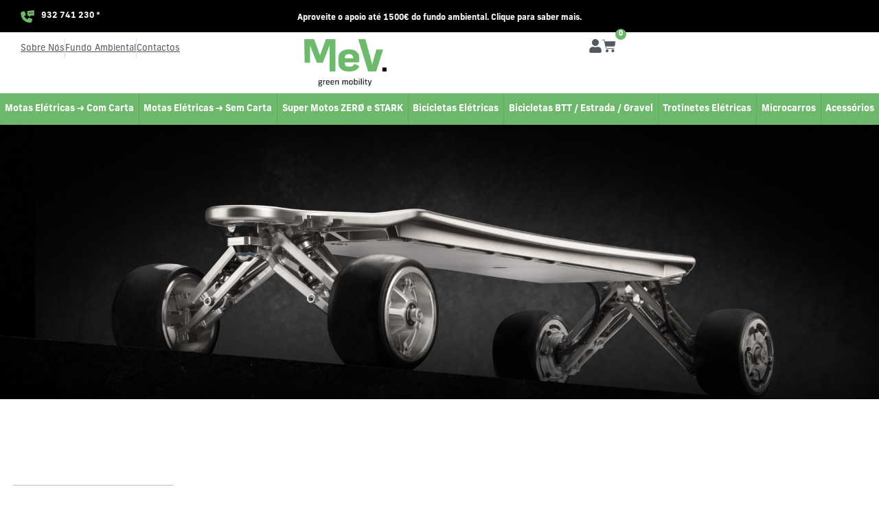

--- FILE ---
content_type: text/html; charset=UTF-8
request_url: https://www.mevmobility.pt/categoria-produto/skates-eletricos/
body_size: 53052
content:
<!doctype html>
<html lang="pt-pt" prefix="og: https://ogp.me/ns#">
<head>
	<meta charset="UTF-8">
		<meta name="viewport" content="width=device-width, initial-scale=1">
	<link rel="profile" href="https://gmpg.org/xfn/11">
	<link rel="alternate" hreflang="pt-pt" href="https://www.mevmobility.pt/categoria-produto/trotinetes-eletricas/skates-eletricos/" />
<link rel="alternate" hreflang="x-default" href="https://www.mevmobility.pt/categoria-produto/trotinetes-eletricas/skates-eletricos/" />

<!-- Search Engine Optimization by Rank Math - https://rankmath.com/ -->
<title>Arquivo de Skates elétricos - MeV - Mobilidade Elétrica</title>
<meta name="robots" content="noindex, follow"/>
<meta property="og:locale" content="pt_PT" />
<meta property="og:type" content="article" />
<meta property="og:title" content="Arquivo de Skates elétricos - MeV - Mobilidade Elétrica" />
<meta property="og:url" content="https://www.mevmobility.pt/categoria-produto/trotinetes-eletricas/skates-eletricos/" />
<meta property="og:site_name" content="MeV - Mobilidade Elétrica" />
<meta property="article:publisher" content="https://www.facebook.com/mevmobility/" />
<meta property="og:image" content="https://www.mevmobility.pt/wp-content/uploads/2022/09/Hunter-Board-6.jpg" />
<meta property="og:image:secure_url" content="https://www.mevmobility.pt/wp-content/uploads/2022/09/Hunter-Board-6.jpg" />
<meta property="og:image:width" content="1920" />
<meta property="og:image:height" content="1280" />
<meta property="og:image:type" content="image/jpeg" />
<meta name="twitter:card" content="summary_large_image" />
<meta name="twitter:title" content="Arquivo de Skates elétricos - MeV - Mobilidade Elétrica" />
<script type="application/ld+json" class="rank-math-schema">{"@context":"https://schema.org","@graph":[{"@type":"Organization","@id":"https://www.mevmobility.pt/#organization","name":"MeV - Mobilidade El\u00e9trica","sameAs":["https://www.facebook.com/mevmobility/","https://www.instagram.com/mev_mobility/"]},{"@type":"WebSite","@id":"https://www.mevmobility.pt/#website","url":"https://www.mevmobility.pt","name":"MeV - Mobilidade El\u00e9trica","alternateName":"MeV","publisher":{"@id":"https://www.mevmobility.pt/#organization"},"inLanguage":"pt-PT"},{"@type":"BreadcrumbList","@id":"https://www.mevmobility.pt/categoria-produto/trotinetes-eletricas/skates-eletricos/#breadcrumb","itemListElement":[{"@type":"ListItem","position":"1","item":{"@id":"https://www.mevmobility.pt","name":"In\u00edcio"}},{"@type":"ListItem","position":"2","item":{"@id":"https://www.mevmobility.pt/categoria-produto/trotinetes-eletricas/skates-eletricos/","name":"Skates el\u00e9tricos"}}]},{"@type":"CollectionPage","@id":"https://www.mevmobility.pt/categoria-produto/trotinetes-eletricas/skates-eletricos/#webpage","url":"https://www.mevmobility.pt/categoria-produto/trotinetes-eletricas/skates-eletricos/","name":"Arquivo de Skates el\u00e9tricos - MeV - Mobilidade El\u00e9trica","isPartOf":{"@id":"https://www.mevmobility.pt/#website"},"inLanguage":"pt-PT","breadcrumb":{"@id":"https://www.mevmobility.pt/categoria-produto/trotinetes-eletricas/skates-eletricos/#breadcrumb"}}]}</script>
<!-- /Rank Math WordPress SEO plugin -->

<link rel="alternate" type="application/rss+xml" title="MeV  - Mobilidade Elétrica &raquo; Feed" href="https://www.mevmobility.pt/feed/" />
<link rel="alternate" type="application/rss+xml" title="MeV  - Mobilidade Elétrica &raquo; Feed de comentários" href="https://www.mevmobility.pt/comments/feed/" />
<link rel="alternate" type="application/rss+xml" title="Feed MeV  - Mobilidade Elétrica &raquo; Skates elétricos Categoria" href="https://www.mevmobility.pt/categoria-produto/trotinetes-eletricas/skates-eletricos/feed/" />
<link rel="stylesheet" type="text/css" href="https://use.typekit.net/zsy5gye.css"><style id='wp-img-auto-sizes-contain-inline-css' type='text/css'>
img:is([sizes=auto i],[sizes^="auto," i]){contain-intrinsic-size:3000px 1500px}
/*# sourceURL=wp-img-auto-sizes-contain-inline-css */
</style>
<link rel='stylesheet' id='dce-dynamic-visibility-style-css' href='https://www.mevmobility.pt/wp-content/plugins/dynamic-visibility-for-elementor/assets/css/dynamic-visibility.css?ver=6.0.2' type='text/css' media='all' />
<style id='wp-emoji-styles-inline-css' type='text/css'>

	img.wp-smiley, img.emoji {
		display: inline !important;
		border: none !important;
		box-shadow: none !important;
		height: 1em !important;
		width: 1em !important;
		margin: 0 0.07em !important;
		vertical-align: -0.1em !important;
		background: none !important;
		padding: 0 !important;
	}
/*# sourceURL=wp-emoji-styles-inline-css */
</style>
<link rel='stylesheet' id='wp-block-library-css' href='https://www.mevmobility.pt/wp-includes/css/dist/block-library/style.min.css?ver=6.9' type='text/css' media='all' />
<style id='classic-theme-styles-inline-css' type='text/css'>
/*! This file is auto-generated */
.wp-block-button__link{color:#fff;background-color:#32373c;border-radius:9999px;box-shadow:none;text-decoration:none;padding:calc(.667em + 2px) calc(1.333em + 2px);font-size:1.125em}.wp-block-file__button{background:#32373c;color:#fff;text-decoration:none}
/*# sourceURL=/wp-includes/css/classic-themes.min.css */
</style>
<style id='getwooplugins-attribute-filter-style-inline-css' type='text/css'>
/*!
 * Variation Swatches for WooCommerce - PRO
 *
 * Author: Emran Ahmed ( emran.bd.08@gmail.com )
 * Date: 11/11/2025, 05:36:05 pm
 * Released under the GPLv3 license.
 */
.storepress-search-list-wrapper{display:flex;flex-direction:column;gap:1px}.storepress-components-search-control{margin-bottom:0!important;position:relative}.storepress-components-search-control input[type=search].storepress-components-search-control__input{border:1px solid #949494;border-radius:2px;box-shadow:0 0 0 transparent;font-family:-apple-system,BlinkMacSystemFont,Segoe UI,Roboto,Oxygen-Sans,Ubuntu,Cantarell,Helvetica Neue,sans-serif;padding:6px 8px;transition:box-shadow .1s linear}@media(prefers-reduced-motion:reduce){.storepress-components-search-control input[type=search].storepress-components-search-control__input{transition-delay:0s;transition-duration:0s}}.storepress-components-search-control input[type=search].storepress-components-search-control__input{line-height:normal}@media(min-width:600px){.storepress-components-search-control input[type=search].storepress-components-search-control__input{font-size:13px;line-height:normal}}.storepress-components-search-control input[type=search].storepress-components-search-control__input:focus{border-color:var(--wp-admin-theme-color);box-shadow:0 0 0 .5px var(--wp-admin-theme-color);outline:2px solid transparent}.storepress-components-search-control input[type=search].storepress-components-search-control__input::-webkit-input-placeholder{color:rgba(30,30,30,.62)}.storepress-components-search-control input[type=search].storepress-components-search-control__input::-moz-placeholder{color:rgba(30,30,30,.62);opacity:1}.storepress-components-search-control input[type=search].storepress-components-search-control__input:-ms-input-placeholder{color:rgba(30,30,30,.62)}.storepress-components-search-control input[type=search].storepress-components-search-control__input{background:#f0f0f0;border:none;display:block;font-size:16px;height:48px;margin-left:0;margin-right:0;padding:16px 48px 16px 16px;width:100%}@media(min-width:600px){.storepress-components-search-control input[type=search].storepress-components-search-control__input{font-size:13px}}.storepress-components-search-control input[type=search].storepress-components-search-control__input:focus{background:#fff;box-shadow:inset 0 0 0 var(--wp-admin-border-width-focus) var(--wp-components-color-accent,var(--wp-admin-theme-color,#3858e9))}.storepress-components-search-control input[type=search].storepress-components-search-control__input::-moz-placeholder{color:#757575}.storepress-components-search-control input[type=search].storepress-components-search-control__input::placeholder{color:#757575}.storepress-components-search-control input[type=search].storepress-components-search-control__input::-webkit-search-cancel-button,.storepress-components-search-control input[type=search].storepress-components-search-control__input::-webkit-search-decoration,.storepress-components-search-control input[type=search].storepress-components-search-control__input::-webkit-search-results-button,.storepress-components-search-control input[type=search].storepress-components-search-control__input::-webkit-search-results-decoration{-webkit-appearance:none}.storepress-components-search-control__icon{align-items:center;bottom:0;display:flex;justify-content:center;position:absolute;right:12px;top:0;width:24px}.storepress-components-search-control__icon>svg{margin:8px 0}.storepress-components-search-control__input-wrapper{position:relative}.storepress-search-list-search-result-wrapper{border:1px solid #f0f0f0}.storepress-search-list-search-result-wrapper li,.storepress-search-list-search-result-wrapper ul{list-style:none;margin:0;padding:0}.storepress-search-list-search-result-wrapper ul{border:1px solid #f0f0f0;max-height:40vh;overflow:auto}.storepress-search-list-search-result-wrapper li{align-items:center;border-bottom:1px solid #f0f0f0;color:#2f2f2f;display:flex;font-family:-apple-system,BlinkMacSystemFont,Segoe UI,Roboto,Oxygen-Sans,Ubuntu,Cantarell,Helvetica Neue,sans-serif;font-size:13px;gap:5px;padding:8px}.storepress-search-list-search-result-wrapper li.selected,.storepress-search-list-search-result-wrapper li:hover{background-color:#f0f0f0}.storepress-search-list-search-result-wrapper li:last-child{border-bottom:none}.storepress-search-list-search-result-wrapper li input{height:20px;margin:0;padding:0;width:20px}.storepress-search-list-search-result-wrapper li input[type=radio]{-webkit-appearance:auto;box-shadow:none}.storepress-search-list-search-result-wrapper li input[type=radio]:before{display:none}.storepress-search-list-search-result-wrapper li .storepress-search-list-search-result-item{background-color:#fff}.storepress-search-list-search-result-wrapper li .storepress-search-list-search-result-item__label{cursor:pointer}.storepress-search-list-search-result-wrapper li .storepress-search-list-search-result-item__title{box-sizing:content-box;height:20px;padding:4px}.storepress-search-list-search-result-wrapper li .storepress-search-list-search-result-item__meta{background-color:#ddd;border-radius:5px;padding:4px}
.wp-block-getwooplugins-attribute-filter .filter-items{display:flex;flex-direction:column;float:none!important;gap:10px;margin:0;padding:0}.wp-block-getwooplugins-attribute-filter .filter-items li{list-style:none}.wp-block-getwooplugins-attribute-filter .filter-items.enabled-filter-display-limit-mode .filter-item:not(.selected):nth-child(n+10){display:none!important}.wp-block-getwooplugins-attribute-filter .filter-items.enabled-filter-display-limit-mode .filter-item-more{align-self:flex-end;display:flex}.wp-block-getwooplugins-attribute-filter.is-style-button .filter-items.enabled-filter-display-limit-mode .filter-item-more{align-items:center;align-self:auto}.wp-block-getwooplugins-attribute-filter .filter-item-more{display:none}.wp-block-getwooplugins-attribute-filter .filter-item{align-items:center;display:flex;flex-direction:row;gap:10px;justify-content:space-between}.wp-block-getwooplugins-attribute-filter .filter-item .item{border:2px solid #fff;box-shadow:var(--wvs-item-box-shadow,0 0 0 1px #a8a8a8);box-sizing:border-box;display:block;height:100%;transition:box-shadow .2s ease;width:100%}.wp-block-getwooplugins-attribute-filter .filter-item .item:hover{box-shadow:var(--wvs-hover-item-box-shadow,0 0 0 3px #ddd)}.wp-block-getwooplugins-attribute-filter .filter-item .text{display:inline-block;font-size:.875em}.wp-block-getwooplugins-attribute-filter .filter-item.style-squared .count,.wp-block-getwooplugins-attribute-filter .filter-item.style-squared .item{border-radius:3px}.wp-block-getwooplugins-attribute-filter .filter-item.style-rounded .item{border-radius:100%}.wp-block-getwooplugins-attribute-filter .filter-item.style-rounded .count{border-radius:12px}.wp-block-getwooplugins-attribute-filter .filter-item-wrapper{align-items:center;display:flex;gap:10px}.wp-block-getwooplugins-attribute-filter .filter-item-contents{display:flex;height:var(--wvs-archive-product-item-height,30px);justify-content:center;position:relative;width:var(--wvs-archive-product-item-width,30px)}.wp-block-getwooplugins-attribute-filter .filter-item .count{border:1px solid rgba(0,0,0,.102);color:#000;font-size:12px;line-height:10px;min-width:10px;padding:5px;text-align:center}.wp-block-getwooplugins-attribute-filter .filter-item-inner{width:100%}.wp-block-getwooplugins-attribute-filter .filter-item.selected{order:-1}.wp-block-getwooplugins-attribute-filter .filter-item.selected .item{box-shadow:var(--wvs-selected-item-box-shadow,0 0 0 2px #000)}.wp-block-getwooplugins-attribute-filter .filter-item.selected .filter-item-inner:before{background-image:var(--wvs-tick);background-position:50%;background-repeat:no-repeat;background-size:60%;content:" ";display:block;height:100%;position:absolute;width:100%}.wp-block-getwooplugins-attribute-filter .filter-item.selected .count{background:#000;border:1px solid #000;color:#fff}.wp-block-getwooplugins-attribute-filter.is-style-button .filter-items{flex-direction:row;flex-wrap:wrap}.wp-block-getwooplugins-attribute-filter.is-style-button .filter-item{border:1px solid rgba(0,0,0,.102);border-radius:3px;margin:0;padding:5px 8px 5px 5px}.wp-block-getwooplugins-attribute-filter.is-style-button .filter-item.style-rounded{border-radius:40px}.wp-block-getwooplugins-attribute-filter.is-style-button .filter-item.selected{border:1px solid #000}

/*# sourceURL=https://www.mevmobility.pt/wp-content/plugins/woo-variation-swatches-pro/build/attribute-filter/style-index.css */
</style>
<link rel='stylesheet' id='search-filter-flatpickr-css' href='https://www.mevmobility.pt/wp-content/plugins/search-filter/assets/css/vendor/flatpickr.min.css?ver=3.1.6' type='text/css' media='all' />
<link rel='stylesheet' id='search-filter-css' href='https://www.mevmobility.pt/wp-content/plugins/search-filter-pro/assets/css/frontend/frontend.css?ver=3.1.6' type='text/css' media='all' />
<style id='global-styles-inline-css' type='text/css'>
:root{--wp--preset--aspect-ratio--square: 1;--wp--preset--aspect-ratio--4-3: 4/3;--wp--preset--aspect-ratio--3-4: 3/4;--wp--preset--aspect-ratio--3-2: 3/2;--wp--preset--aspect-ratio--2-3: 2/3;--wp--preset--aspect-ratio--16-9: 16/9;--wp--preset--aspect-ratio--9-16: 9/16;--wp--preset--color--black: #000000;--wp--preset--color--cyan-bluish-gray: #abb8c3;--wp--preset--color--white: #ffffff;--wp--preset--color--pale-pink: #f78da7;--wp--preset--color--vivid-red: #cf2e2e;--wp--preset--color--luminous-vivid-orange: #ff6900;--wp--preset--color--luminous-vivid-amber: #fcb900;--wp--preset--color--light-green-cyan: #7bdcb5;--wp--preset--color--vivid-green-cyan: #00d084;--wp--preset--color--pale-cyan-blue: #8ed1fc;--wp--preset--color--vivid-cyan-blue: #0693e3;--wp--preset--color--vivid-purple: #9b51e0;--wp--preset--gradient--vivid-cyan-blue-to-vivid-purple: linear-gradient(135deg,rgb(6,147,227) 0%,rgb(155,81,224) 100%);--wp--preset--gradient--light-green-cyan-to-vivid-green-cyan: linear-gradient(135deg,rgb(122,220,180) 0%,rgb(0,208,130) 100%);--wp--preset--gradient--luminous-vivid-amber-to-luminous-vivid-orange: linear-gradient(135deg,rgb(252,185,0) 0%,rgb(255,105,0) 100%);--wp--preset--gradient--luminous-vivid-orange-to-vivid-red: linear-gradient(135deg,rgb(255,105,0) 0%,rgb(207,46,46) 100%);--wp--preset--gradient--very-light-gray-to-cyan-bluish-gray: linear-gradient(135deg,rgb(238,238,238) 0%,rgb(169,184,195) 100%);--wp--preset--gradient--cool-to-warm-spectrum: linear-gradient(135deg,rgb(74,234,220) 0%,rgb(151,120,209) 20%,rgb(207,42,186) 40%,rgb(238,44,130) 60%,rgb(251,105,98) 80%,rgb(254,248,76) 100%);--wp--preset--gradient--blush-light-purple: linear-gradient(135deg,rgb(255,206,236) 0%,rgb(152,150,240) 100%);--wp--preset--gradient--blush-bordeaux: linear-gradient(135deg,rgb(254,205,165) 0%,rgb(254,45,45) 50%,rgb(107,0,62) 100%);--wp--preset--gradient--luminous-dusk: linear-gradient(135deg,rgb(255,203,112) 0%,rgb(199,81,192) 50%,rgb(65,88,208) 100%);--wp--preset--gradient--pale-ocean: linear-gradient(135deg,rgb(255,245,203) 0%,rgb(182,227,212) 50%,rgb(51,167,181) 100%);--wp--preset--gradient--electric-grass: linear-gradient(135deg,rgb(202,248,128) 0%,rgb(113,206,126) 100%);--wp--preset--gradient--midnight: linear-gradient(135deg,rgb(2,3,129) 0%,rgb(40,116,252) 100%);--wp--preset--font-size--small: 13px;--wp--preset--font-size--medium: 20px;--wp--preset--font-size--large: 36px;--wp--preset--font-size--x-large: 42px;--wp--preset--spacing--20: 0.44rem;--wp--preset--spacing--30: 0.67rem;--wp--preset--spacing--40: 1rem;--wp--preset--spacing--50: 1.5rem;--wp--preset--spacing--60: 2.25rem;--wp--preset--spacing--70: 3.38rem;--wp--preset--spacing--80: 5.06rem;--wp--preset--shadow--natural: 6px 6px 9px rgba(0, 0, 0, 0.2);--wp--preset--shadow--deep: 12px 12px 50px rgba(0, 0, 0, 0.4);--wp--preset--shadow--sharp: 6px 6px 0px rgba(0, 0, 0, 0.2);--wp--preset--shadow--outlined: 6px 6px 0px -3px rgb(255, 255, 255), 6px 6px rgb(0, 0, 0);--wp--preset--shadow--crisp: 6px 6px 0px rgb(0, 0, 0);}:where(.is-layout-flex){gap: 0.5em;}:where(.is-layout-grid){gap: 0.5em;}body .is-layout-flex{display: flex;}.is-layout-flex{flex-wrap: wrap;align-items: center;}.is-layout-flex > :is(*, div){margin: 0;}body .is-layout-grid{display: grid;}.is-layout-grid > :is(*, div){margin: 0;}:where(.wp-block-columns.is-layout-flex){gap: 2em;}:where(.wp-block-columns.is-layout-grid){gap: 2em;}:where(.wp-block-post-template.is-layout-flex){gap: 1.25em;}:where(.wp-block-post-template.is-layout-grid){gap: 1.25em;}.has-black-color{color: var(--wp--preset--color--black) !important;}.has-cyan-bluish-gray-color{color: var(--wp--preset--color--cyan-bluish-gray) !important;}.has-white-color{color: var(--wp--preset--color--white) !important;}.has-pale-pink-color{color: var(--wp--preset--color--pale-pink) !important;}.has-vivid-red-color{color: var(--wp--preset--color--vivid-red) !important;}.has-luminous-vivid-orange-color{color: var(--wp--preset--color--luminous-vivid-orange) !important;}.has-luminous-vivid-amber-color{color: var(--wp--preset--color--luminous-vivid-amber) !important;}.has-light-green-cyan-color{color: var(--wp--preset--color--light-green-cyan) !important;}.has-vivid-green-cyan-color{color: var(--wp--preset--color--vivid-green-cyan) !important;}.has-pale-cyan-blue-color{color: var(--wp--preset--color--pale-cyan-blue) !important;}.has-vivid-cyan-blue-color{color: var(--wp--preset--color--vivid-cyan-blue) !important;}.has-vivid-purple-color{color: var(--wp--preset--color--vivid-purple) !important;}.has-black-background-color{background-color: var(--wp--preset--color--black) !important;}.has-cyan-bluish-gray-background-color{background-color: var(--wp--preset--color--cyan-bluish-gray) !important;}.has-white-background-color{background-color: var(--wp--preset--color--white) !important;}.has-pale-pink-background-color{background-color: var(--wp--preset--color--pale-pink) !important;}.has-vivid-red-background-color{background-color: var(--wp--preset--color--vivid-red) !important;}.has-luminous-vivid-orange-background-color{background-color: var(--wp--preset--color--luminous-vivid-orange) !important;}.has-luminous-vivid-amber-background-color{background-color: var(--wp--preset--color--luminous-vivid-amber) !important;}.has-light-green-cyan-background-color{background-color: var(--wp--preset--color--light-green-cyan) !important;}.has-vivid-green-cyan-background-color{background-color: var(--wp--preset--color--vivid-green-cyan) !important;}.has-pale-cyan-blue-background-color{background-color: var(--wp--preset--color--pale-cyan-blue) !important;}.has-vivid-cyan-blue-background-color{background-color: var(--wp--preset--color--vivid-cyan-blue) !important;}.has-vivid-purple-background-color{background-color: var(--wp--preset--color--vivid-purple) !important;}.has-black-border-color{border-color: var(--wp--preset--color--black) !important;}.has-cyan-bluish-gray-border-color{border-color: var(--wp--preset--color--cyan-bluish-gray) !important;}.has-white-border-color{border-color: var(--wp--preset--color--white) !important;}.has-pale-pink-border-color{border-color: var(--wp--preset--color--pale-pink) !important;}.has-vivid-red-border-color{border-color: var(--wp--preset--color--vivid-red) !important;}.has-luminous-vivid-orange-border-color{border-color: var(--wp--preset--color--luminous-vivid-orange) !important;}.has-luminous-vivid-amber-border-color{border-color: var(--wp--preset--color--luminous-vivid-amber) !important;}.has-light-green-cyan-border-color{border-color: var(--wp--preset--color--light-green-cyan) !important;}.has-vivid-green-cyan-border-color{border-color: var(--wp--preset--color--vivid-green-cyan) !important;}.has-pale-cyan-blue-border-color{border-color: var(--wp--preset--color--pale-cyan-blue) !important;}.has-vivid-cyan-blue-border-color{border-color: var(--wp--preset--color--vivid-cyan-blue) !important;}.has-vivid-purple-border-color{border-color: var(--wp--preset--color--vivid-purple) !important;}.has-vivid-cyan-blue-to-vivid-purple-gradient-background{background: var(--wp--preset--gradient--vivid-cyan-blue-to-vivid-purple) !important;}.has-light-green-cyan-to-vivid-green-cyan-gradient-background{background: var(--wp--preset--gradient--light-green-cyan-to-vivid-green-cyan) !important;}.has-luminous-vivid-amber-to-luminous-vivid-orange-gradient-background{background: var(--wp--preset--gradient--luminous-vivid-amber-to-luminous-vivid-orange) !important;}.has-luminous-vivid-orange-to-vivid-red-gradient-background{background: var(--wp--preset--gradient--luminous-vivid-orange-to-vivid-red) !important;}.has-very-light-gray-to-cyan-bluish-gray-gradient-background{background: var(--wp--preset--gradient--very-light-gray-to-cyan-bluish-gray) !important;}.has-cool-to-warm-spectrum-gradient-background{background: var(--wp--preset--gradient--cool-to-warm-spectrum) !important;}.has-blush-light-purple-gradient-background{background: var(--wp--preset--gradient--blush-light-purple) !important;}.has-blush-bordeaux-gradient-background{background: var(--wp--preset--gradient--blush-bordeaux) !important;}.has-luminous-dusk-gradient-background{background: var(--wp--preset--gradient--luminous-dusk) !important;}.has-pale-ocean-gradient-background{background: var(--wp--preset--gradient--pale-ocean) !important;}.has-electric-grass-gradient-background{background: var(--wp--preset--gradient--electric-grass) !important;}.has-midnight-gradient-background{background: var(--wp--preset--gradient--midnight) !important;}.has-small-font-size{font-size: var(--wp--preset--font-size--small) !important;}.has-medium-font-size{font-size: var(--wp--preset--font-size--medium) !important;}.has-large-font-size{font-size: var(--wp--preset--font-size--large) !important;}.has-x-large-font-size{font-size: var(--wp--preset--font-size--x-large) !important;}
:where(.wp-block-post-template.is-layout-flex){gap: 1.25em;}:where(.wp-block-post-template.is-layout-grid){gap: 1.25em;}
:where(.wp-block-term-template.is-layout-flex){gap: 1.25em;}:where(.wp-block-term-template.is-layout-grid){gap: 1.25em;}
:where(.wp-block-columns.is-layout-flex){gap: 2em;}:where(.wp-block-columns.is-layout-grid){gap: 2em;}
:root :where(.wp-block-pullquote){font-size: 1.5em;line-height: 1.6;}
/*# sourceURL=global-styles-inline-css */
</style>
<link rel='stylesheet' id='woocommerce-layout-css' href='https://www.mevmobility.pt/wp-content/plugins/woocommerce/assets/css/woocommerce-layout.css?ver=10.4.3' type='text/css' media='all' />
<link rel='stylesheet' id='woocommerce-smallscreen-css' href='https://www.mevmobility.pt/wp-content/plugins/woocommerce/assets/css/woocommerce-smallscreen.css?ver=10.4.3' type='text/css' media='only screen and (max-width: 768px)' />
<link rel='stylesheet' id='woocommerce-general-css' href='https://www.mevmobility.pt/wp-content/plugins/woocommerce/assets/css/woocommerce.css?ver=10.4.3' type='text/css' media='all' />
<style id='woocommerce-inline-inline-css' type='text/css'>
.woocommerce form .form-row .required { visibility: visible; }
/*# sourceURL=woocommerce-inline-inline-css */
</style>
<link rel='stylesheet' id='wpml-legacy-dropdown-0-css' href='https://www.mevmobility.pt/wp-content/plugins/sitepress-multilingual-cms/templates/language-switchers/legacy-dropdown/style.min.css?ver=1' type='text/css' media='all' />
<link rel='stylesheet' id='woo-variation-swatches-css' href='https://www.mevmobility.pt/wp-content/plugins/woo-variation-swatches/assets/css/frontend.min.css?ver=1762887328' type='text/css' media='all' />
<style id='woo-variation-swatches-inline-css' type='text/css'>
:root {
--wvs-tick:url("data:image/svg+xml;utf8,%3Csvg filter='drop-shadow(0px 0px 2px rgb(0 0 0 / .8))' xmlns='http://www.w3.org/2000/svg'  viewBox='0 0 30 30'%3E%3Cpath fill='none' stroke='%23ffffff' stroke-linecap='round' stroke-linejoin='round' stroke-width='4' d='M4 16L11 23 27 7'/%3E%3C/svg%3E");

--wvs-cross:url("data:image/svg+xml;utf8,%3Csvg filter='drop-shadow(0px 0px 5px rgb(255 255 255 / .6))' xmlns='http://www.w3.org/2000/svg' width='72px' height='72px' viewBox='0 0 24 24'%3E%3Cpath fill='none' stroke='%23ff0000' stroke-linecap='round' stroke-width='0.6' d='M5 5L19 19M19 5L5 19'/%3E%3C/svg%3E");
--wvs-position:flex-start;
--wvs-single-product-large-item-width:40px;
--wvs-single-product-large-item-height:40px;
--wvs-single-product-large-item-font-size:16px;
--wvs-single-product-item-width:30px;
--wvs-single-product-item-height:30px;
--wvs-single-product-item-font-size:16px;
--wvs-archive-product-item-width:30px;
--wvs-archive-product-item-height:30px;
--wvs-archive-product-item-font-size:16px;
--wvs-tooltip-background-color:#333333;
--wvs-tooltip-text-color:#FFFFFF;
--wvs-item-box-shadow:0 0 0 1px #a8a8a8;
--wvs-item-background-color:#FFFFFF;
--wvs-item-text-color:#000000;
--wvs-hover-item-box-shadow:0 0 0 3px #DDDDDD;
--wvs-hover-item-background-color:#FFFFFF;
--wvs-hover-item-text-color:#000000;
--wvs-selected-item-box-shadow:0 0 0 2px #000000;
--wvs-selected-item-background-color:#FFFFFF;
--wvs-selected-item-text-color:#000000}
/*# sourceURL=woo-variation-swatches-inline-css */
</style>
<link rel='stylesheet' id='hello-elementor-css' href='https://www.mevmobility.pt/wp-content/themes/mev-theme/style.min.css?ver=2.5.0' type='text/css' media='all' />
<link rel='stylesheet' id='hello-elementor-theme-style-css' href='https://www.mevmobility.pt/wp-content/themes/mev-theme/theme.min.css?ver=2.5.0' type='text/css' media='all' />
<link rel='stylesheet' id='elementor-frontend-css' href='https://www.mevmobility.pt/wp-content/uploads/elementor/css/custom-frontend.min.css?ver=1769450902' type='text/css' media='all' />
<style id='elementor-frontend-inline-css' type='text/css'>
.elementor-650 .elementor-element.elementor-element-a863922:not(.elementor-motion-effects-element-type-background), .elementor-650 .elementor-element.elementor-element-a863922 > .elementor-motion-effects-container > .elementor-motion-effects-layer{background-image:url("https://www.mevmobility.pt/wp-content/uploads/2022/09/Hunter-Board-6.jpg");}
/*# sourceURL=elementor-frontend-inline-css */
</style>
<link rel='stylesheet' id='widget-icon-list-css' href='https://www.mevmobility.pt/wp-content/uploads/elementor/css/custom-widget-icon-list.min.css?ver=1769450902' type='text/css' media='all' />
<link rel='stylesheet' id='widget-heading-css' href='https://www.mevmobility.pt/wp-content/plugins/elementor/assets/css/widget-heading.min.css?ver=3.34.1' type='text/css' media='all' />
<link rel='stylesheet' id='e-sticky-css' href='https://www.mevmobility.pt/wp-content/plugins/elementor-pro/assets/css/modules/sticky.min.css?ver=3.34.0' type='text/css' media='all' />
<link rel='stylesheet' id='widget-image-css' href='https://www.mevmobility.pt/wp-content/plugins/elementor/assets/css/widget-image.min.css?ver=3.34.1' type='text/css' media='all' />
<link rel='stylesheet' id='widget-woocommerce-menu-cart-css' href='https://www.mevmobility.pt/wp-content/uploads/elementor/css/custom-pro-widget-woocommerce-menu-cart.min.css?ver=1769450902' type='text/css' media='all' />
<link rel='stylesheet' id='widget-nav-menu-css' href='https://www.mevmobility.pt/wp-content/uploads/elementor/css/custom-pro-widget-nav-menu.min.css?ver=1769450902' type='text/css' media='all' />
<link rel='stylesheet' id='widget-animated-headline-css' href='https://www.mevmobility.pt/wp-content/plugins/elementor-pro/assets/css/widget-animated-headline.min.css?ver=3.34.0' type='text/css' media='all' />
<link rel='stylesheet' id='widget-form-css' href='https://www.mevmobility.pt/wp-content/plugins/elementor-pro/assets/css/widget-form.min.css?ver=3.34.0' type='text/css' media='all' />
<link rel='stylesheet' id='widget-divider-css' href='https://www.mevmobility.pt/wp-content/plugins/elementor/assets/css/widget-divider.min.css?ver=3.34.1' type='text/css' media='all' />
<link rel='stylesheet' id='widget-social-icons-css' href='https://www.mevmobility.pt/wp-content/plugins/elementor/assets/css/widget-social-icons.min.css?ver=3.34.1' type='text/css' media='all' />
<link rel='stylesheet' id='e-apple-webkit-css' href='https://www.mevmobility.pt/wp-content/uploads/elementor/css/custom-apple-webkit.min.css?ver=1769450902' type='text/css' media='all' />
<link rel='stylesheet' id='e-motion-fx-css' href='https://www.mevmobility.pt/wp-content/plugins/elementor-pro/assets/css/modules/motion-fx.min.css?ver=3.34.0' type='text/css' media='all' />
<link rel='stylesheet' id='widget-nested-accordion-css' href='https://www.mevmobility.pt/wp-content/plugins/elementor/assets/css/widget-nested-accordion.min.css?ver=3.34.1' type='text/css' media='all' />
<link rel='stylesheet' id='widget-loop-common-css' href='https://www.mevmobility.pt/wp-content/plugins/elementor-pro/assets/css/widget-loop-common.min.css?ver=3.34.0' type='text/css' media='all' />
<link rel='stylesheet' id='widget-loop-grid-css' href='https://www.mevmobility.pt/wp-content/uploads/elementor/css/custom-pro-widget-loop-grid.min.css?ver=1769450902' type='text/css' media='all' />
<link rel='stylesheet' id='swiper-css' href='https://www.mevmobility.pt/wp-content/plugins/elementor/assets/lib/swiper/v8/css/swiper.min.css?ver=8.4.5' type='text/css' media='all' />
<link rel='stylesheet' id='e-swiper-css' href='https://www.mevmobility.pt/wp-content/plugins/elementor/assets/css/conditionals/e-swiper.min.css?ver=3.34.1' type='text/css' media='all' />
<link rel='stylesheet' id='widget-loop-carousel-css' href='https://www.mevmobility.pt/wp-content/plugins/elementor-pro/assets/css/widget-loop-carousel.min.css?ver=3.34.0' type='text/css' media='all' />
<link rel='stylesheet' id='elementor-post-8-css' href='https://www.mevmobility.pt/wp-content/uploads/elementor/css/post-8.css?ver=1769450903' type='text/css' media='all' />
<link rel='stylesheet' id='elementor-post-106-css' href='https://www.mevmobility.pt/wp-content/uploads/elementor/css/post-106.css?ver=1769450903' type='text/css' media='all' />
<link rel='stylesheet' id='elementor-post-109-css' href='https://www.mevmobility.pt/wp-content/uploads/elementor/css/post-109.css?ver=1769450904' type='text/css' media='all' />
<link rel='stylesheet' id='elementor-post-650-css' href='https://www.mevmobility.pt/wp-content/uploads/elementor/css/post-650.css?ver=1769451534' type='text/css' media='all' />
<link rel='stylesheet' id='mollie-applepaydirect-css' href='https://www.mevmobility.pt/wp-content/plugins/mollie-payments-for-woocommerce/public/css/mollie-applepaydirect.min.css?ver=1765796474' type='text/css' media='screen' />
<link rel='stylesheet' id='searchandfilter-css' href='https://www.mevmobility.pt/wp-content/plugins/search-filter/includes/integrations/legacy//style.css?ver=1.0' type='text/css' media='all' />
<link rel='stylesheet' id='search-filter-ugc-styles-css' href='https://www.mevmobility.pt/wp-content/uploads/search-filter/style.css?ver=43' type='text/css' media='all' />
<script type="d3f3b5b9688a0568acdb5fdf-text/javascript">
		if ( ! Object.hasOwn( window, 'searchAndFilter' ) ) {
			window.searchAndFilter = {};
		}
		</script><script type="text/template" id="tmpl-variation-template">
	<div class="woocommerce-variation-description">{{{ data.variation.variation_description }}}</div>
	<div class="woocommerce-variation-price">{{{ data.variation.price_html }}}</div>
	<div class="woocommerce-variation-availability">{{{ data.variation.availability_html }}}</div>
</script>
<script type="text/template" id="tmpl-unavailable-variation-template">
	<p role="alert">Desculpe, este produto não está disponível. Por favor escolha uma combinação diferente.</p>
</script>
<script type="d3f3b5b9688a0568acdb5fdf-text/javascript" id="wpml-cookie-js-extra">
/* <![CDATA[ */
var wpml_cookies = {"wp-wpml_current_language":{"value":"pt-pt","expires":1,"path":"/"}};
var wpml_cookies = {"wp-wpml_current_language":{"value":"pt-pt","expires":1,"path":"/"}};
//# sourceURL=wpml-cookie-js-extra
/* ]]> */
</script>
<script type="d3f3b5b9688a0568acdb5fdf-text/javascript" src="https://www.mevmobility.pt/wp-content/plugins/sitepress-multilingual-cms/res/js/cookies/language-cookie.js?ver=486900" id="wpml-cookie-js" defer="defer" data-wp-strategy="defer"></script>
<script type="d3f3b5b9688a0568acdb5fdf-text/javascript" src="https://www.mevmobility.pt/wp-includes/js/jquery/jquery.min.js?ver=3.7.1" id="jquery-core-js"></script>
<script type="d3f3b5b9688a0568acdb5fdf-text/javascript" src="https://www.mevmobility.pt/wp-includes/js/jquery/jquery-migrate.min.js?ver=3.4.1" id="jquery-migrate-js"></script>
<script type="d3f3b5b9688a0568acdb5fdf-text/javascript" src="https://www.mevmobility.pt/wp-content/plugins/woocommerce/assets/js/jquery-blockui/jquery.blockUI.min.js?ver=2.7.0-wc.10.4.3" id="wc-jquery-blockui-js" data-wp-strategy="defer"></script>
<script type="d3f3b5b9688a0568acdb5fdf-text/javascript" id="wc-add-to-cart-js-extra">
/* <![CDATA[ */
var wc_add_to_cart_params = {"ajax_url":"/wp-admin/admin-ajax.php","wc_ajax_url":"/?wc-ajax=%%endpoint%%","i18n_view_cart":"Ver carrinho","cart_url":"https://www.mevmobility.pt/carrinho/","is_cart":"","cart_redirect_after_add":"no"};
//# sourceURL=wc-add-to-cart-js-extra
/* ]]> */
</script>
<script type="d3f3b5b9688a0568acdb5fdf-text/javascript" src="https://www.mevmobility.pt/wp-content/plugins/woocommerce/assets/js/frontend/add-to-cart.min.js?ver=10.4.3" id="wc-add-to-cart-js" defer="defer" data-wp-strategy="defer"></script>
<script type="d3f3b5b9688a0568acdb5fdf-text/javascript" src="https://www.mevmobility.pt/wp-content/plugins/woocommerce/assets/js/js-cookie/js.cookie.min.js?ver=2.1.4-wc.10.4.3" id="wc-js-cookie-js" defer="defer" data-wp-strategy="defer"></script>
<script type="d3f3b5b9688a0568acdb5fdf-text/javascript" id="woocommerce-js-extra">
/* <![CDATA[ */
var woocommerce_params = {"ajax_url":"/wp-admin/admin-ajax.php","wc_ajax_url":"/?wc-ajax=%%endpoint%%","i18n_password_show":"Show password","i18n_password_hide":"Hide password"};
//# sourceURL=woocommerce-js-extra
/* ]]> */
</script>
<script type="d3f3b5b9688a0568acdb5fdf-text/javascript" src="https://www.mevmobility.pt/wp-content/plugins/woocommerce/assets/js/frontend/woocommerce.min.js?ver=10.4.3" id="woocommerce-js" defer="defer" data-wp-strategy="defer"></script>
<script type="d3f3b5b9688a0568acdb5fdf-text/javascript" src="https://www.mevmobility.pt/wp-content/plugins/sitepress-multilingual-cms/templates/language-switchers/legacy-dropdown/script.min.js?ver=1" id="wpml-legacy-dropdown-0-js"></script>
<script type="d3f3b5b9688a0568acdb5fdf-text/javascript" src="https://www.mevmobility.pt/wp-content/plugins/search-filter/assets/js/vendor/flatpickr.min.js?ver=3.1.6" id="search-filter-flatpickr-js"></script>
<script type="d3f3b5b9688a0568acdb5fdf-text/javascript" id="search-filter-js-before">
/* <![CDATA[ */
window.searchAndFilter.frontend = {"fields":{},"queries":{},"library":{"fields":{},"components":{}},"restNonce":"c01e97573d","homeUrl":"https:\/\/www.mevmobility.pt","isPro":true,"suggestionsNonce":"33c36f00c5"};
//# sourceURL=search-filter-js-before
/* ]]> */
</script>
<script type="d3f3b5b9688a0568acdb5fdf-text/javascript" src="https://www.mevmobility.pt/wp-content/plugins/search-filter-pro/assets/js/frontend/frontend.js?ver=3.1.6" id="search-filter-js"></script>
<script type="d3f3b5b9688a0568acdb5fdf-text/javascript" src="https://www.mevmobility.pt/wp-content/plugins/search-filter-elementor/assets/v3/js/frontend.js?ver=1.4.1" id="search-filter-elementor-js"></script>
<link rel="https://api.w.org/" href="https://www.mevmobility.pt/wp-json/" /><link rel="alternate" title="JSON" type="application/json" href="https://www.mevmobility.pt/wp-json/wp/v2/product_cat/87" /><link rel="EditURI" type="application/rsd+xml" title="RSD" href="https://www.mevmobility.pt/xmlrpc.php?rsd" />
<meta name="generator" content="WordPress 6.9" />
<meta name="generator" content="WPML ver:4.8.6 stt:41;" />
<!-- start Simple Custom CSS and JS -->
<style type="text/css">
.custom-form label {
    width:100%;
    line-height: 1.8em;
    font-family: "new-frank", Sans-serif;
    font-size: 14px;
	color: #000000;
	font-weight: 500;
}

.custom-form a:hover {
	text-decoration: underline;
}

.custom-form input,
.custom-form select,
.custom-form textarea{
    border: 0;
    border-radius: 0px;
    padding: 5px 15px;
	color: #000000;
	font-size: 14px;
}

.custom-form input:focus,
.custom-form select:focus,
.custom-form textarea:focus{
    outline: 0;
}

.form-light-bg input,
.form-light-bg select,
.form-light-bg textarea{
	background-color: #FAFAFA !important;
	color: #000000;
}

.custom-form textarea{
    height: 100px;
}

.custom-form h3{
    font-size: 22px
}

.custom-form p{
    font-size: 15px;
	font-family: "new-frank", Sans-serif;
}

.wpcf7-list-item-label {
	line-height: 1.3em;
}

.custom-form #checkbox-label {
    line-height: 1;
}

.custom-form .wpcf7-submit {
	font-family: "new-frank", Sans-serif;
	color: #ffffff !important;
    font-size: 14px;
	padding: 10px 30px;
	text-transform: uppercase;
	border: 3px solid #000000 !important;
	background-color: #000000 !important;
	font-weight: 600 !important;
	border-radius: 0px;
	margin-top: 20px;
}

.custom-form .wpcf7-submit:hover {
	border: 3px solid #6EB86B;
	background-color: #6EB86B !important;
	color: #ffffff !important;
	filter: brightness(120%);
}

/* END CUSTOM FORM */

.custom-list li:before {    
    font-family: 'Font Awesome 5 Free';
    content: '\2b';
    margin:0 8px 0 -15px;
    color: #6EB86B;
	font-weight: 900;
}

.custom-list ul {
	list-style-type: none;
}

/*END*/




a {
	color: #000000;
	text-decoration: underline;
}

a:hover, a:focus, a:active {
	color: #6EB86B;
}

.link-footer a {
	text-decoration: none !important;
	color: #ffffff !important;
}

.link-footer a:hover {
	text-decoration: underline !important;
	color: #ffffff !important;
}


/* IMAGE EFFECTS */
.image-zoom .elementor-image, .image-zoom .elementor-widget-container {
	overflow: hidden;
}
.image-zoom .elementor-image img, .image-zoom .elementor-widget-container img {
	-webkit-transform: scale(1);
	transform: scale(1);
	-webkit-transition: all 0.3s ease-in-out !important;
	transition: all 0.3s ease-in-out !important;
	pointer-events: none;
}
.image-zoom .elementor-image:hover img, .image-zoom .elementor-widget-container:hover img {
	-webkit-transform: scale(1.1);
	transform: scale(1.1);
	filter: brightness(105%);
}

.image-zoom-link .elementor-image {
	overflow: hidden;
}
.image-zoom-link .elementor-image img {
	-webkit-transform: scale(1);
	transform: scale(1);
	-webkit-transition: all 0.3s ease-in-out !important;
	transition: all 0.3s ease-in-out !important;
}
.image-zoom-link .elementor-image:hover img {
	-webkit-transform: scale(1.1);
	transform: scale(1.1);
	filter: brightness(120%);
}
/* END IMAGE EFFECTS */



.grow { transition: all .2s ease-in-out; }
.grow:hover { transform: scale(1.1); }

.section--hero--bottom:after {
    content: '';
    position: absolute;
    bottom: 0;
    left: 0;
    z-index: 0;
    width: 100%;
    height: 20vh;
    background: linear-gradient(transparent,rgba(0,0,0,0.7));
}

.section--hero--top:before {
    content: '';
    position: absolute;
    top: 0;
    left: 0;
    z-index: 0;
    width: 100%;
    height: 30vh;
    background: linear-gradient(rgba(0,0,0,0.3),transparent);
}

/* Slide In From The Top Option */

.header-2 {
	transform: translatey(-100px);
	-moz-transition: all .3s ease!important;
	-webkit-transition: all .3s ease!important;
	transition: all .3s ease!important;
}


.elementor-sticky--effects.header-2  {
	height: auto!important;
	transform: translatey(0px);
}

.elementor-sticky--effects.header-1 {
	display: none!important;
}

/* End Of Slide In From The Top Option */

.ea-woo-checkout .woocommerce .ea-woo-checkout-order-review .ea-order-review-table-footer .shipping-area {
    display: grid;
    grid-template-columns: 35% 65%;
}

.woocommerce ul#shipping_method li {
    line-height: 2em;
}

.shipping-area  {
    margin: 15px 0;
}

.eael-woo-checkout .woocommerce .woo-checkout-payment #payment .payment_methods .wc_payment_method {
    margin: 0;
    padding: 10px 0;
}

html,
body{
	width:100%;
	overflow-x:hidden;
}


/*MOBILE*/

@media only screen and (max-width: 766px) {
	
	#billing_nif_field {
		width: 100% !important;
	}

	.single_add_to_cart_button {
		width: 100% !important;
	}

	.eael-woo-checkout .woocommerce .woo-checkout-payment #payment .place-order #place_order {
		width: 100%;
	}
	
}

.woocommerce-message {
    border-top-color: #6EB86B;
}

.woocommerce-error, .woocommerce-info, .woocommerce-message {
    padding: 1em 2em 1em 3.5em;
    margin: 0 0 2em;
    position: relative;
    background-color: #f7f6f7;
    color: #000000;
    border-top: 3px solid #6EB86B;
    list-style: none outside;
    width: auto;
    word-wrap: break-word;
}

.woocommerce #respond input#submit, .woocommerce a.button, .woocommerce button.button, .woocommerce input.button {
    border-radius: 0px !important;
    color: #ffffff !important;
    background-color: #000000 !important;
    border: 0 !important;
}

.woocommerce #respond input#submit:hover, .woocommerce a.button:hover, .woocommerce button.button:hover, .woocommerce input.button:hover {
    border-radius: 0px !important;
    color: #ffffff !important;
    background-color: #6EB86B !important;
	border: 0 !important;
}

.create-account {
	margin-top: 20px !important;
}

.wc-bacs-bank-details-heading, .woocommerce-order-details__title {
	font-size: 26px !important;
	font-family: "new-frank" !important;
}

.wc-bacs-bank-details-account-name {
	font-size: 15px !important;
	font-family: "new-frank" !important;
}

.woocommerce-thankyou-order-received {
	font-size: 28px !important;
    font-family: "new-frank" !important;
    margin-bottom: 40px !important;
    font-weight: 700 !important;
	color: #6EB86B !important;
}

.woocommerce div.product form.cart .button, .woocommerce div.product form.cart .button:hover, .woocommerce div.product form.cart .button:focus {
	border-radius: 0px !important;
}

.woocommerce-message {
	font-family: "new-frank" !important;
}

/* remove clear for every 4th image */
.woocommerce div.product .woocommerce-product-gallery--columns-4 .flex-control-thumbs li:nth-child(4n+1) {
clear: none;
}
 
/* add clear for every 6th image (change for yourself) */
.woocommerce div.product .woocommerce-product-gallery--columns-4 .flex-control-thumbs li:nth-child(5n+1) {
clear: left;
}
 
/* Resize image, for default is 25%, for 5 is 20%, for 6 is 16.666%, etc. */
.woocommerce div.product div.images .flex-control-thumbs li {
width: 20%;
}

.woocommerce div.product .stock {
    color: #77a464;
	 font-family: "new-frank" !important;
    font-weight: 700 !important;
}

.woocommerce-variation-description {
    color: #000000;
	font-size: 13px;
    font-weight: bold;
}

.only_final td, .only_final th {
    padding: 15px;
    line-height: 1.5;
    vertical-align: top;
    border: 0px solid #ccc;
}

.ea-woo-checkout-order-review .fee div:first-child {
	width: 80%;
	float: left;
}

.ea-woo-checkout-order-review .fee div:nth-child(2) {
	text-align: right;
	width: 20%;
	display: inline-block;
	clear: both;
}


.eael-woo-checkout .elementor-19 .elementor-element.elementor-element-bb6e390 .woocommerce .woo-checkout-payment #payment .payment_methods .wc_payment_method input[type="radio"]:checked + label {
	color: #000000 !important;
	font-weight: bold;
}


.single_add_to_cart_button:hover, 
.single_add_to_cart_button:focus,
.single_add_to_cart_button:active{
	border-radius: 0px !important;	
}



a:active, a:focus, button:focus, button:active {
  outline: 0 !important;
}


#qlwapp.qlwapp-bottom-left, #qlwapp.qlwapp-bottom-right {
	bottom: 40px;
}


.cky-revisit-bottom-left {
	display: none !important;
}


::-webkit-scrollbar {
  -webkit-appearance: none;
  width: 7px;
}

::-webkit-scrollbar-thumb {
  border-radius: 4px;
  background-color: rgba(0, 0, 0, .5);
  box-shadow: 0 0 1px rgba(255, 255, 255, .5);
}


.searchandfilter ul li.sf-field-taxonomy-product_cat, 
.searchandfilter ul li.sf-field-taxonomy-marca, 
.searchandfilter ul li.sf-field-taxonomy-tipo-de-quadro,  
.searchandfilter ul li.sf-field-taxonomy-dobravel {
	border-bottom: 1px solid #000000;
	padding: 20px 0px;
}

.searchandfilter ul li.sf-field-taxonomy-product_cat ul, .searchandfilter ul li.sf-field-taxonomy-marca ul {
	max-height: 300px;
	overflow-y: scroll;
}

.searchandfilter ul li.sf-field-taxonomy-product_cat label, 
.searchandfilter ul li.sf-field-taxonomy-marca label, 
.searchandfilter ul li.sf-field-taxonomy-tipo-de-quadro label,  
.searchandfilter ul li.sf-field-taxonomy-dobravel label {
	width: 90%;
}




/*BEEQ EXTRAS*/

.product-specgroup-title {
    font-size: 20px;
    font-weight: 700;
    text-transform: uppercase;
    color: #000000;
    padding: 16px 0 24px;
}

.product-spec-item:first-child {
    border-top: 1px solid rgba(0, 0, 0, .1);
}

.product-spec-item {
    border-bottom: 1px solid rgba(0, 0, 0, .1);
    font-size: 12px;
    line-height: 1.5;
    padding: 8px 0;
    display: flex;
    gap: 16px;
}

.flg-1 {
    flex-grow: 1 !important;
}

.product-spec-item-title {
    font-weight: 700;
    display: block;
}

.product-spec-item-value {
    font-weight: 300;
    display: block;
}

.product-spec-item-desc {
    display: none;
    opacity: .5;
}

.payment_method_custom_payment h3 {
	display: none;
}

/*PRODUTOS*/


.vi-table .row {
    display: flex;
}
.vi-table .cell:nth-child(odd) {
    font-weight: 500;
    color: #333;
}
.vi-table .cell {
    width: 50%;
    flex: 1 auto;
    padding: 15px 15px;
    font-size: 14px;
    color: #666;
    border-bottom: 2px solid #f4f4f4;
}

.vi-table .cell:nth-child(odd) {
    font-weight: 500;
    color: #333;
}


.su-row .su-column:first-child {
	margin: 0 0 0 0 !important;
}


.wp-video {
	max-width: 100% !important;
	width: 100% !important;
}

.sitems {
    display: flex;
    flex-wrap: wrap;
    margin-left: 0px;
    margin-left: 100px;
}

.sitem {
    flex: 0 0 33.33%;
    text-align: center;
    display: flex;
    flex-direction: column;
    align-items: center;
    padding-bottom: 10px;
}



/*HAIBIKE*/


/*
.dIqBkc {
    margin-top: 2.4rem;
}
.hVfvsa {
    display: flex;
    flex-direction: column;
}
.gbLhLy {
    background: rgb(255, 255, 255);
    color: rgb(0, 0, 0) !important;
}
.ihJOpX {
    position: relative;
    border-bottom: 0.1rem solid rgb(209, 212, 210);
    padding-bottom: 0px !important;
}
@media screen and (min-width: 768px) {
    .ghKqeN {
        top: 4rem;
        left: 4rem;
    }
}
.ghKqeN {
    position: absolute;
    top: 4rem;
    left: 2.4rem;
    color: rgb(0, 0, 0);
    width: 90%;
    white-space: nowrap;
    text-overflow: ellipsis;
    overflow: hidden;
}
@media screen and (min-width: 768px) {
    .kCZjzR .UAccordion__StyledContent-sc-1cm8557-0 {
        margin-bottom: 2.8rem;
    }
}

.bRHhWV {
    display: flex;
    margin: 0px 0px 0px 2rem;
    padding-right: 1.6rem;
    overflow: hidden;
    transition-property: height, margin;
    transition-timing-function: cubic-bezier(0, 0, 0.25, 1);
    transition-duration: 300ms;
    flex-direction: column;
    will-change: height;
}
*/
.bNBqMV {
    display: flex;
    align-items: flex-start;
    border-bottom: 0.1rem solid rgb(209, 212, 210);
    padding: 0.8rem 0px;
    word-break: break-word;
}

@media screen and (min-width: 768px) {
    .bNBqMV {
        padding: 1.2rem 0px;
    }
}

.dVdHHi {
    display: flex
;
    align-items: center;
    min-width: 12rem;
    font-weight: 700;
    padding-right: 0.8rem;
}

.bOcFIr {
    width: 50%;
}

.tech-item {
    padding: 20px;
    display: flex;
    justify-content: center;
    align-items: flex-start;
    width: 100%;
    border-bottom: 1px solid #ededed;
}

.tech-item .tech-name {
    width: 50%;
}

.tech-item h3 {
    font-size: 18px;
    font-weight: 500;
}

.tech-item .tech-data {
    width: 50%;
}

product-variant-specs .spec-table .spec-row {
    padding-top: 0;
}
product-variant-specs .spec-table .spec-row {
    text-align: left;
}
.no-gutters {
    margin-bottom: 0;
    margin-left: 0;
    margin-right: 0;
}

.spec-table .row {
    display: flex;
    flex-wrap: wrap;
}

@media (min-width: 768px) {
    .md\:w-4\/12 {
        width: 33.333333%;
    }
}

@media (min-width: 768px) {
    .md\:w-6\/12 {
        width: 50%;
    }
}


.elementor-product-simple .cart .wc-pao-addons-container {
	width: 100%;
}

.woocommerce-variation-add-to-cart, .elementor-product-simple .cart {
    display: flex;
    flex-wrap: wrap !important;
    align-items: center;
    gap: 10px;
}

.woocommerce-variation-add-to-cart .despesa-matricula, 
.woocommerce-variation-add-to-cart .rodas-carbono-extra {
    flex-basis: 100% !important;
}

.woocommerce-variation-add-to-cart .quantity {
    /*flex: 0 0 20% !important;*/
}

.woocommerce-variation-add-to-cart .single_add_to_cart_button, .elementor-product-simple .cart .single_add_to_cart_button {
    flex: 0 0 77% !important; /* 78% para compensar o gap de 10px */
}

@media (max-width: 600px) {
    .woocommerce-variation-add-to-cart .quantity,
    .woocommerce-variation-add-to-cart .single_add_to_cart_button,
	.elementor-product-simple .cart .single_add_to_cart_button,
	.elementor-product-simple .cart .quantity
	{
        flex: 0 0 100% !important;
    }
}


.envio-montado-row th {
	padding-top: 23px !important;
}

#envio_bicicleta_montada_field label {
	color: #000000;
	font-weight: 500;
}


.wc-pao-subtotal-line .price {
	color: #000000 !important;
	font-family: "new-frank", Sans-serif;
	font-weight: 600 !important;
}


.search-filter-expander .search-filter-input-group {
  max-height: 300px; /* ou outro valor à tua escolha */
  overflow-y: auto;
  padding-right: 8px; /* espaço para o scroll */
}

/* Estilo opcional para um scroll mais bonito (em browsers modernos) */
.search-filter-expander .search-filter-input-group::-webkit-scrollbar {
  width: 6px;
}

.search-filter-expander .search-filter-input-group::-webkit-scrollbar-thumb {
  background-color: #ccc;
  border-radius: 4px;
}

/* Aplica a fonte 'new-frank' aos elementos do Search & Filter Pro */
.searchandfilter,
.searchandfilter * {
  font-family: "new-frank", sans-serif !important;
	font-size: 16px !important;
	color: #000000;
}

.text-fundo-ambiental,
.text-entrega {
  display: none;
}

.text-fundo-ambiental {
  display: block;
}







</style>
<!-- end Simple Custom CSS and JS -->
	<noscript><style>.woocommerce-product-gallery{ opacity: 1 !important; }</style></noscript>
	<meta name="generator" content="Elementor 3.34.1; features: e_font_icon_svg, additional_custom_breakpoints; settings: css_print_method-external, google_font-enabled, font_display-auto">
<script type="d3f3b5b9688a0568acdb5fdf-text/javascript">
window.dataLayer = window.dataLayer || [];
function gtag(){dataLayer.push(arguments);}

gtag('consent', 'default', {
  'ad_storage': 'granted',
	'ad_personalization': 'granted',
	'ad_user_data': 'granted',
	'analytics_storage': 'granted'
});

	gtag('consent', 'update', {
  'ad_storage': 'granted',
	'ad_personalization': 'granted',
	'ad_user_data': 'granted',
	'analytics_storage': 'granted'
});
	
</script>

<script async src="https://www.googletagmanager.com/gtag/js?id=AW-10954831311" type="d3f3b5b9688a0568acdb5fdf-text/javascript"></script>
<script type="d3f3b5b9688a0568acdb5fdf-text/javascript">
  window.dataLayer = window.dataLayer || [];
  function gtag(){dataLayer.push(arguments);}
  gtag('js', new Date());

  gtag('config', 'AW-10954831311');
</script>
<!-- Google tag (gtag.js) -->
<script async src="https://www.googletagmanager.com/gtag/js?id=G-JBRXWL516V" type="d3f3b5b9688a0568acdb5fdf-text/javascript"></script>
<script type="d3f3b5b9688a0568acdb5fdf-text/javascript">
  window.dataLayer = window.dataLayer || [];
  function gtag(){dataLayer.push(arguments);}
  gtag('js', new Date());

  gtag('config', 'G-TZ9WPYFXZY');
</script>
<meta name="google-site-verification" content="HYv60IXRt05JsOSK5LUAiI7hUC6hdR_oXwneyN9XwLI" />
<!-- Google Tag Manager -->
<script type="d3f3b5b9688a0568acdb5fdf-text/javascript">(function(w,d,s,l,i){w[l]=w[l]||[];w[l].push({'gtm.start':
new Date().getTime(),event:'gtm.js'});var f=d.getElementsByTagName(s)[0],
j=d.createElement(s),dl=l!='dataLayer'?'&l='+l:'';j.async=true;j.src=
'https://www.googletagmanager.com/gtm.js?id='+i+dl;f.parentNode.insertBefore(j,f);
})(window,document,'script','dataLayer','GTM-T58GRH6J');</script>
<!-- End Google Tag Manager -->
<script type="d3f3b5b9688a0568acdb5fdf-text/javascript">
  document.addEventListener('DOMContentLoaded', function () {
    const texto1 = document.querySelector('.text-fundo-ambiental');
    const texto2 = document.querySelector('.text-entrega');

    if (!texto1 || !texto2) return;

    let mostrarPrimeiro = true;

    setInterval(() => {
      if (mostrarPrimeiro) {
        texto1.style.display = 'block';
        texto2.style.display = 'none';
      } else {
        texto1.style.display = 'none';
        texto2.style.display = 'block';
      }
      mostrarPrimeiro = !mostrarPrimeiro;
    }, 4500); // 4 segundos
  });
</script>
			<style>
				.e-con.e-parent:nth-of-type(n+4):not(.e-lazyloaded):not(.e-no-lazyload),
				.e-con.e-parent:nth-of-type(n+4):not(.e-lazyloaded):not(.e-no-lazyload) * {
					background-image: none !important;
				}
				@media screen and (max-height: 1024px) {
					.e-con.e-parent:nth-of-type(n+3):not(.e-lazyloaded):not(.e-no-lazyload),
					.e-con.e-parent:nth-of-type(n+3):not(.e-lazyloaded):not(.e-no-lazyload) * {
						background-image: none !important;
					}
				}
				@media screen and (max-height: 640px) {
					.e-con.e-parent:nth-of-type(n+2):not(.e-lazyloaded):not(.e-no-lazyload),
					.e-con.e-parent:nth-of-type(n+2):not(.e-lazyloaded):not(.e-no-lazyload) * {
						background-image: none !important;
					}
				}
			</style>
			<link rel="icon" href="https://www.mevmobility.pt/wp-content/uploads/2022/06/cropped-MEV-Favicon-01-32x32.png" sizes="32x32" />
<link rel="icon" href="https://www.mevmobility.pt/wp-content/uploads/2022/06/cropped-MEV-Favicon-01-192x192.png" sizes="192x192" />
<link rel="apple-touch-icon" href="https://www.mevmobility.pt/wp-content/uploads/2022/06/cropped-MEV-Favicon-01-180x180.png" />
<meta name="msapplication-TileImage" content="https://www.mevmobility.pt/wp-content/uploads/2022/06/cropped-MEV-Favicon-01-270x270.png" />
		<style type="text/css" id="wp-custom-css">
			.wc-forward {
	border-radius: 0px;
	background-color: #000000;
	color: #ffffff;
}

.link-footer {
	color: #ffffff;
}

.grecaptcha-badge { 
    visibility: hidden;
}		</style>
		<noscript><style id="rocket-lazyload-nojs-css">.rll-youtube-player, [data-lazy-src]{display:none !important;}</style></noscript></head>
<body class="archive tax-product_cat term-skates-eletricos term-87 wp-theme-mev-theme wp-child-theme-mev-child-theme theme-mev-theme woocommerce woocommerce-page woocommerce-no-js woo-variation-swatches wvs-behavior-blur wvs-theme-mev-child-theme wvs-show-label wvs-tooltip elementor-page-650 elementor-default elementor-template-full-width elementor-kit-8">

<!-- Google Tag Manager (noscript) -->
<noscript><iframe src="https://www.googletagmanager.com/ns.html?id=GTM-T58GRH6J"
height="0" width="0" style="display:none;visibility:hidden"></iframe></noscript>
<!-- End Google Tag Manager (noscript) -->
		<header data-elementor-type="header" data-elementor-id="106" class="elementor elementor-106 elementor-location-header" data-elementor-post-type="elementor_library">
			<div class="elementor-element elementor-element-8abadda e-con-full e-flex e-con e-parent" data-id="8abadda" data-element_type="container" data-settings="{&quot;background_background&quot;:&quot;classic&quot;,&quot;sticky&quot;:&quot;top&quot;,&quot;sticky_on&quot;:[&quot;widescreen&quot;,&quot;desktop&quot;,&quot;laptop&quot;,&quot;tablet&quot;,&quot;mobile&quot;],&quot;sticky_offset&quot;:0,&quot;sticky_effects_offset&quot;:0,&quot;sticky_anchor_link_offset&quot;:0}">
		<div class="elementor-element elementor-element-7839719 e-con-full elementor-hidden-tablet elementor-hidden-mobile e-flex e-con e-child" data-id="7839719" data-element_type="container" data-settings="{&quot;background_background&quot;:&quot;classic&quot;}">
				<div class="elementor-element elementor-element-11b12c5 elementor-icon-list--layout-traditional elementor-list-item-link-full_width elementor-widget elementor-widget-icon-list" data-id="11b12c5" data-element_type="widget" data-widget_type="icon-list.default">
				<div class="elementor-widget-container">
							<ul class="elementor-icon-list-items">
							<li class="elementor-icon-list-item">
											<a href="tel:00351932741230">

												<span class="elementor-icon-list-icon">
							<svg xmlns="http://www.w3.org/2000/svg" xmlns:xlink="http://www.w3.org/1999/xlink" id="Layer_1" x="0px" y="0px" viewBox="0 0 110 102.4" style="enable-background:new 0 0 110 102.4;" xml:space="preserve"><path d="M91.8,19.7L91.8,19.7c1.9,0,3.5,1.5,3.6,3.4v0c0.1,2-1.4,3.7-3.4,3.8c-0.1,0-0.1,0-0.2,0c-1.9,0-3.5-1.5-3.6-3.4l0,0 c-0.1-2,1.4-3.7,3.4-3.8L91.8,19.7L91.8,19.7L91.8,19.7L91.8,19.7L91.8,19.7z M80.5,20.3L80.5,20.3c1.9,0,3.5,1.5,3.6,3.4v0 c0.1,2-1.4,3.7-3.4,3.8c-0.1,0-0.1,0-0.2,0c-1.9,0-3.5-1.5-3.6-3.4c-0.1-2,1.4-3.7,3.4-3.8L80.5,20.3L80.5,20.3L80.5,20.3L80.5,20.3 L80.5,20.3z M69.2,20.9c1.9,0,3.5,1.5,3.6,3.4c0.1,2-1.4,3.7-3.4,3.8c-0.1,0-0.1,0-0.2,0c-1.9,0-3.5-1.5-3.6-3.4 c-0.1-2,1.4-3.7,3.4-3.8C69.1,20.9,69.1,20.9,69.2,20.9C69.2,20.9,69.2,20.9,69.2,20.9z M104.7,1.1L104.7,1.1 C104.7,1.1,104.7,1.1,104.7,1.1c-0.2,0-0.3,0-0.5,0L55.8,7.5c-1.9,0.3-3.3,2-3.1,3.9L55,41.7c0.2,1.9,1.7,3.3,3.6,3.3h0l7.1,0l2.2,6 c0.4,1.2,1.5,2.1,2.8,2.3c0.2,0,0.4,0.1,0.6,0.1c1.1,0,2.1-0.5,2.8-1.3l6.8-8.1c23.6,0.3,23.6,0.3,23.6,0.3c0.3,0,0.6,0,0.8-0.1 c1.7-0.3,2.9-1.8,2.9-3.5l0.1-35.9c0-1-0.4-2-1.2-2.7C106.4,1.4,105.6,1.1,104.7,1.1L104.7,1.1z M25.8,9L25.8,9 c-0.7,0-1.3,0.1-1.9,0.2c-2.8,0.6-5.7,1.5-8.4,2.6c-3.1,1.2-6.1,2.6-8.9,4.3h0c-0.7,0.4-1.4,0.9-2,1.5c-1.8,1.8-2.8,4-2.8,6.3 l-0.1,1.7v0.2l0.1,4.7l0,0.2l0.4,4.7l0,0.2l0.7,4.7l0,0.2l1,4.6l0.1,0.2l1.3,4.5l0.1,0.2l1.6,4.4L7.2,55l1.9,4.3l0.1,0.2l2.2,4.2 l0.1,0.2l2.5,4l0.1,0.2L17,72l0.1,0.2l3,3.7l0.2,0.2l3.2,3.4l0.2,0.2l3.4,3.2l0.2,0.2l3.6,3l0.2,0.1l3.8,2.7l0.2,0.1l4,2.5l0.2,0.1 l4.2,2.2l0.2,0.1l4.3,1.9l0.2,0.1l4.4,1.6l0.2,0.1l4.5,1.3l0.2,0.1l4.6,1l0.2,0l4.6,0.7l0.2,0l4.7,0.4l0.2,0l4.7,0.1l0.2,0l1.8-0.1 c2.3-0.1,4.5-1,6.3-2.8c0.6-0.6,1-1.3,1.4-2l0,0c1.7-2.8,3.1-5.8,4.3-8.9c1.1-2.8,2-5.6,2.6-8.4v0c0.6-3-0.2-6.3-2.6-8.7l0,0 c-1.1-1.1-2.4-1.9-3.8-2.3l-17.2-5.7c-1-0.3-1.9-0.5-2.9-0.5c-2.4,0-4.9,0.9-6.7,2.8c-0.8,0.8-1.4,1.8-1.9,2.8l0,0 c-0.8,1.6-1.5,3.2-2.1,4.9c-0.4,1-0.7,1.9-1,2.9l-1.7-0.9L49.9,72l-3.6-2.6l-3.5-2.8l0,0l-3.3-3l-3.1-3.3l-2.8-3.5L31,53.2l-2.4-3.8 l-0.9-1.8c1-0.3,2-0.7,2.9-1c1.7-0.6,3.3-1.4,4.9-2.1h0c1-0.5,1.9-1.1,2.8-1.9c2.6-2.6,3.4-6.4,2.3-9.7l-5.7-17.2 c-0.4-1.4-1.2-2.7-2.3-3.8l0,0C30.7,9.9,28.3,9,25.8,9L25.8,9z"></path></svg>						</span>
										<span class="elementor-icon-list-text">932 741 230 *</span>
											</a>
									</li>
						</ul>
						</div>
				</div>
				</div>
		<div class="elementor-element elementor-element-09e79f5 e-con-full e-flex e-con e-child" data-id="09e79f5" data-element_type="container">
				<div class="elementor-element elementor-element-1d04056 text-fundo-ambiental elementor-widget elementor-widget-heading" data-id="1d04056" data-element_type="widget" data-widget_type="heading.default">
				<div class="elementor-widget-container">
					<span class="elementor-heading-title elementor-size-default"><a href="https://www.mevmobility.pt/fundo-ambiental/">Aproveite o apoio até 1500€ do fundo ambiental. Clique para saber mais.</a></span>				</div>
				</div>
				<div class="elementor-element elementor-element-437d42e text-entrega elementor-widget elementor-widget-heading" data-id="437d42e" data-element_type="widget" data-widget_type="heading.default">
				<div class="elementor-widget-container">
					<span class="elementor-heading-title elementor-size-default">Entregamos na sua morada, em todo o país - incluindo ilhas!</span>				</div>
				</div>
				</div>
		<div class="elementor-element elementor-element-e092140 e-con-full elementor-hidden-tablet elementor-hidden-mobile e-flex e-con e-child" data-id="e092140" data-element_type="container">
				</div>
				</div>
		<div class="elementor-element elementor-element-7402383 e-con-full elementor-hidden-tablet elementor-hidden-mobile e-flex e-con e-parent" data-id="7402383" data-element_type="container" data-settings="{&quot;sticky&quot;:&quot;top&quot;,&quot;sticky_effects_offset&quot;:100,&quot;sticky_on&quot;:[&quot;widescreen&quot;,&quot;desktop&quot;,&quot;laptop&quot;,&quot;tablet&quot;,&quot;mobile&quot;],&quot;sticky_offset&quot;:0,&quot;sticky_anchor_link_offset&quot;:0}">
		<div class="elementor-element elementor-element-27a8c6c e-con-full e-flex e-con e-child" data-id="27a8c6c" data-element_type="container" data-settings="{&quot;background_background&quot;:&quot;classic&quot;}">
		<div class="elementor-element elementor-element-4a120c2 e-con-full e-flex e-con e-child" data-id="4a120c2" data-element_type="container">
				<div class="elementor-element elementor-element-4d1ff2a elementor-icon-list--layout-inline elementor-list-item-link-full_width elementor-widget elementor-widget-icon-list" data-id="4d1ff2a" data-element_type="widget" id="submenu-header" data-widget_type="icon-list.default">
				<div class="elementor-widget-container">
							<ul class="elementor-icon-list-items elementor-inline-items">
							<li class="elementor-icon-list-item elementor-inline-item">
											<a href="https://www.mevmobility.pt/sobre-nos/">

											<span class="elementor-icon-list-text">Sobre Nós</span>
											</a>
									</li>
								<li class="elementor-icon-list-item elementor-inline-item">
											<a href="https://www.mevmobility.pt/fundo-ambiental/">

											<span class="elementor-icon-list-text">Fundo Ambiental</span>
											</a>
									</li>
								<li class="elementor-icon-list-item elementor-inline-item">
											<a href="https://www.mevmobility.pt/contactos/">

											<span class="elementor-icon-list-text">Contactos</span>
											</a>
									</li>
						</ul>
						</div>
				</div>
				</div>
		<div class="elementor-element elementor-element-506e74a e-con-full e-flex e-con e-child" data-id="506e74a" data-element_type="container">
				<div class="elementor-element elementor-element-6f52acf elementor-widget elementor-widget-image" data-id="6f52acf" data-element_type="widget" data-widget_type="image.default">
				<div class="elementor-widget-container">
																<a href="https://www.mevmobility.pt">
							<img fetchpriority="high" width="676" height="391" src="https://www.mevmobility.pt/wp-content/uploads/2022/06/Ativo-2.png" class="attachment-medium_large size-medium_large wp-image-24708 wvs-archive-product-image" alt="" srcset="https://www.mevmobility.pt/wp-content/uploads/2022/06/Ativo-2.png 676w, https://www.mevmobility.pt/wp-content/uploads/2022/06/Ativo-2-300x174.png 300w" sizes="(max-width: 676px) 100vw, 676px" />								</a>
															</div>
				</div>
				</div>
		<div class="elementor-element elementor-element-3e6edd7 e-con-full e-flex e-con e-child" data-id="3e6edd7" data-element_type="container">
				<div class="elementor-element elementor-element-21d9a19 elementor-view-default elementor-widget elementor-widget-icon" data-id="21d9a19" data-element_type="widget" data-widget_type="icon.default">
				<div class="elementor-widget-container">
							<div class="elementor-icon-wrapper">
			<a class="elementor-icon" href="https://www.mevmobility.pt/minha-conta/">
			<svg aria-hidden="true" class="e-font-icon-svg e-fas-user" viewBox="0 0 448 512" xmlns="http://www.w3.org/2000/svg"><path d="M224 256c70.7 0 128-57.3 128-128S294.7 0 224 0 96 57.3 96 128s57.3 128 128 128zm89.6 32h-16.7c-22.2 10.2-46.9 16-72.9 16s-50.6-5.8-72.9-16h-16.7C60.2 288 0 348.2 0 422.4V464c0 26.5 21.5 48 48 48h352c26.5 0 48-21.5 48-48v-41.6c0-74.2-60.2-134.4-134.4-134.4z"></path></svg>			</a>
		</div>
						</div>
				</div>
				<div class="elementor-element elementor-element-96c3b62 toggle-icon--cart-solid elementor-menu-cart--cart-type-mini-cart elementor-menu-cart--items-indicator-bubble elementor-menu-cart--show-remove-button-yes elementor-widget elementor-widget-woocommerce-menu-cart" data-id="96c3b62" data-element_type="widget" data-settings="{&quot;automatically_open_cart&quot;:&quot;yes&quot;,&quot;cart_type&quot;:&quot;mini-cart&quot;,&quot;open_cart&quot;:&quot;click&quot;}" data-widget_type="woocommerce-menu-cart.default">
				<div class="elementor-widget-container">
							<div class="elementor-menu-cart__wrapper">
							<div class="elementor-menu-cart__toggle_wrapper">
					<div class="elementor-menu-cart__container elementor-lightbox" aria-hidden="true">
						<div class="elementor-menu-cart__main" aria-hidden="true">
									<div class="elementor-menu-cart__close-button">
					</div>
									<div class="widget_shopping_cart_content">
															</div>
						</div>
					</div>
							<div class="elementor-menu-cart__toggle elementor-button-wrapper">
			<a id="elementor-menu-cart__toggle_button" href="#" class="elementor-menu-cart__toggle_button elementor-button elementor-size-sm" aria-expanded="false">
				<span class="elementor-button-text"><span class="woocommerce-Price-amount amount"><bdi>0&nbsp;<span class="woocommerce-Price-currencySymbol">&euro;</span></bdi></span></span>
				<span class="elementor-button-icon">
					<span class="elementor-button-icon-qty" data-counter="0">0</span>
					<svg class="e-font-icon-svg e-eicon-cart-solid" viewBox="0 0 1000 1000" xmlns="http://www.w3.org/2000/svg"><path d="M188 167H938C943 167 949 169 953 174 957 178 959 184 958 190L926 450C919 502 875 542 823 542H263L271 583C281 631 324 667 373 667H854C866 667 875 676 875 687S866 708 854 708H373C304 708 244 659 230 591L129 83H21C9 83 0 74 0 62S9 42 21 42H146C156 42 164 49 166 58L188 167ZM771 750C828 750 875 797 875 854S828 958 771 958 667 912 667 854 713 750 771 750ZM354 750C412 750 458 797 458 854S412 958 354 958 250 912 250 854 297 750 354 750Z"></path></svg>					<span class="elementor-screen-only">Cart</span>
				</span>
			</a>
		</div>
						</div>
					</div> <!-- close elementor-menu-cart__wrapper -->
						</div>
				</div>
				</div>
				</div>
		<div class="elementor-element elementor-element-1129591 e-con-full e-flex e-con e-child" data-id="1129591" data-element_type="container" data-settings="{&quot;background_background&quot;:&quot;classic&quot;}">
				<div class="elementor-element elementor-element-96d5904 elementor-nav-menu__align-justify elementor-nav-menu--stretch elementor-nav-menu__text-align-center elementor-nav-menu--dropdown-tablet elementor-nav-menu--toggle elementor-nav-menu--burger elementor-widget elementor-widget-nav-menu" data-id="96d5904" data-element_type="widget" data-settings="{&quot;full_width&quot;:&quot;stretch&quot;,&quot;submenu_icon&quot;:{&quot;value&quot;:&quot;&lt;svg aria-hidden=\&quot;true\&quot; class=\&quot;e-font-icon-svg e-fas-angle-down\&quot; viewBox=\&quot;0 0 320 512\&quot; xmlns=\&quot;http:\/\/www.w3.org\/2000\/svg\&quot;&gt;&lt;path d=\&quot;M143 352.3L7 216.3c-9.4-9.4-9.4-24.6 0-33.9l22.6-22.6c9.4-9.4 24.6-9.4 33.9 0l96.4 96.4 96.4-96.4c9.4-9.4 24.6-9.4 33.9 0l22.6 22.6c9.4 9.4 9.4 24.6 0 33.9l-136 136c-9.2 9.4-24.4 9.4-33.8 0z\&quot;&gt;&lt;\/path&gt;&lt;\/svg&gt;&quot;,&quot;library&quot;:&quot;fa-solid&quot;},&quot;layout&quot;:&quot;horizontal&quot;,&quot;toggle&quot;:&quot;burger&quot;}" data-widget_type="nav-menu.default">
				<div class="elementor-widget-container">
								<nav aria-label="Menu" class="elementor-nav-menu--main elementor-nav-menu__container elementor-nav-menu--layout-horizontal e--pointer-background e--animation-fade">
				<ul id="menu-1-96d5904" class="elementor-nav-menu"><li class="menu-item menu-item-type-taxonomy menu-item-object-product_cat menu-item-has-children menu-item-17586"><a href="https://www.mevmobility.pt/categoria-produto/motas-eletricas/" class="elementor-item">Motas Elétricas -> Com Carta</a>
<ul class="sub-menu elementor-nav-menu--dropdown">
	<li class="menu-item menu-item-type-taxonomy menu-item-object-product_cat menu-item-23269"><a href="https://www.mevmobility.pt/categoria-produto/motas-eletricas/motas-eletricas-equivalentes-a-125cc/" class="elementor-sub-item">Motas Elétricas Equivalentes a 125cc</a></li>
	<li class="menu-item menu-item-type-taxonomy menu-item-object-product_cat menu-item-23270"><a href="https://www.mevmobility.pt/categoria-produto/motas-eletricas/motas-eletricas-equivalentes-a-50cc/" class="elementor-sub-item">Motas Elétricas Equivalentes a 50cc</a></li>
</ul>
</li>
<li class="menu-item menu-item-type-taxonomy menu-item-object-product_cat menu-item-23282"><a href="https://www.mevmobility.pt/categoria-produto/motas-eletricas-sem-carta/" class="elementor-item">Motas Elétricas -> Sem Carta</a></li>
<li class="menu-item menu-item-type-taxonomy menu-item-object-product_cat menu-item-has-children menu-item-24411"><a href="https://www.mevmobility.pt/categoria-produto/super-motas-zero-e-stark/" class="elementor-item">Super Motos ZERØ e STARK</a>
<ul class="sub-menu elementor-nav-menu--dropdown">
	<li class="menu-item menu-item-type-taxonomy menu-item-object-product_cat menu-item-24413"><a href="https://www.mevmobility.pt/categoria-produto/super-motas-zero-e-stark/motos-zero/" class="elementor-sub-item">Motos ZERØ</a></li>
	<li class="menu-item menu-item-type-taxonomy menu-item-object-product_cat menu-item-24412"><a href="https://www.mevmobility.pt/categoria-produto/super-motas-zero-e-stark/motos-stark/" class="elementor-sub-item">Motos STARK</a></li>
</ul>
</li>
<li class="menu-item menu-item-type-taxonomy menu-item-object-product_cat menu-item-has-children menu-item-17583"><a href="https://www.mevmobility.pt/categoria-produto/bicicletas-eletricas/" class="elementor-item">Bicicletas Elétricas</a>
<ul class="sub-menu elementor-nav-menu--dropdown">
	<li class="menu-item menu-item-type-taxonomy menu-item-object-product_cat menu-item-23266"><a href="https://www.mevmobility.pt/categoria-produto/bicicletas-eletricas/bicicletas-fat-bike/" class="elementor-sub-item">Bicicletas Elétricas FatBike</a></li>
	<li class="menu-item menu-item-type-taxonomy menu-item-object-product_cat menu-item-23263"><a href="https://www.mevmobility.pt/categoria-produto/bicicletas-eletricas/bicicletas-eletricas-citadinas/" class="elementor-sub-item">Bicicletas Elétricas Citadinas</a></li>
	<li class="menu-item menu-item-type-taxonomy menu-item-object-product_cat menu-item-23417"><a href="https://www.mevmobility.pt/categoria-produto/bicicletas-eletricas/bicicletas-eletricas-de-carga/" class="elementor-sub-item">Bicicletas Elétricas de Carga</a></li>
	<li class="menu-item menu-item-type-taxonomy menu-item-object-product_cat menu-item-23265"><a href="https://www.mevmobility.pt/categoria-produto/bicicletas-eletricas/bicicletas-eletricas-de-triciclo/" class="elementor-sub-item">Bicicletas Elétricas de Triciclo</a></li>
	<li class="menu-item menu-item-type-taxonomy menu-item-object-product_cat menu-item-23264"><a href="https://www.mevmobility.pt/categoria-produto/bicicletas-eletricas/bicicletas-eletricas-de-btt/" class="elementor-sub-item">Bicicletas Elétricas de BTT</a></li>
</ul>
</li>
<li class="menu-item menu-item-type-taxonomy menu-item-object-product_cat menu-item-has-children menu-item-17582"><a href="https://www.mevmobility.pt/categoria-produto/bicicletas-estrada-btt/" class="elementor-item">Bicicletas BTT / Estrada / Gravel</a>
<ul class="sub-menu elementor-nav-menu--dropdown">
	<li class="menu-item menu-item-type-taxonomy menu-item-object-product_cat menu-item-23527"><a href="https://www.mevmobility.pt/categoria-produto/bicicletas-estrada-btt/bicicletas-btt/" class="elementor-sub-item">Bicicletas BTT</a></li>
	<li class="menu-item menu-item-type-taxonomy menu-item-object-product_cat menu-item-23528"><a href="https://www.mevmobility.pt/categoria-produto/bicicletas-estrada-btt/bicicletas-de-estrada/" class="elementor-sub-item">Bicicletas de Estrada</a></li>
	<li class="menu-item menu-item-type-taxonomy menu-item-object-product_cat menu-item-23529"><a href="https://www.mevmobility.pt/categoria-produto/bicicletas-estrada-btt/bicicletas-de-gravel/" class="elementor-sub-item">Bicicletas de Gravel</a></li>
	<li class="menu-item menu-item-type-taxonomy menu-item-object-product_cat menu-item-23530"><a href="https://www.mevmobility.pt/categoria-produto/bicicletas-estrada-btt/rodas-de-carbono/" class="elementor-sub-item">Rodas de Carbono</a></li>
</ul>
</li>
<li class="menu-item menu-item-type-taxonomy menu-item-object-product_cat menu-item-23293"><a href="https://www.mevmobility.pt/categoria-produto/trotinetes-eletricas-2/" class="elementor-item">Trotinetes Elétricas</a></li>
<li class="menu-item menu-item-type-taxonomy menu-item-object-product_cat menu-item-has-children menu-item-17585"><a href="https://www.mevmobility.pt/categoria-produto/carros-eletricos/" class="elementor-item">Microcarros</a>
<ul class="sub-menu elementor-nav-menu--dropdown">
	<li class="menu-item menu-item-type-taxonomy menu-item-object-product_cat menu-item-17584"><a href="https://www.mevmobility.pt/categoria-produto/brinquedos-a-bateria-bicicletas-eletricas/" class="elementor-sub-item">Brinquedos a bateria</a></li>
</ul>
</li>
<li class="menu-item menu-item-type-taxonomy menu-item-object-product_cat menu-item-has-children menu-item-17581"><a href="https://www.mevmobility.pt/categoria-produto/acessorios/" class="elementor-item">Acessórios</a>
<ul class="sub-menu elementor-nav-menu--dropdown">
	<li class="menu-item menu-item-type-custom menu-item-object-custom menu-item-20119"><a href="https://www.mevmobility.pt/produtos/?_product_cat=capacetes" class="elementor-sub-item">Capacetes de Mota</a></li>
	<li class="menu-item menu-item-type-custom menu-item-object-custom menu-item-20118"><a href="https://www.mevmobility.pt/produtos/?_product_cat=capacetes-3" class="elementor-sub-item">Capacetes de Bicicleta</a></li>
	<li class="menu-item menu-item-type-custom menu-item-object-custom menu-item-20120"><a href="https://www.mevmobility.pt/produtos/?_product_cat=capacetes-junior" class="elementor-sub-item">Capacetes Junior</a></li>
	<li class="menu-item menu-item-type-custom menu-item-object-custom menu-item-20121"><a href="https://www.mevmobility.pt/produtos/?_product_cat=cadeira" class="elementor-sub-item">Cadeiras de Criança</a></li>
	<li class="menu-item menu-item-type-custom menu-item-object-custom menu-item-20122"><a href="https://www.mevmobility.pt/produtos/?_product_cat=reboques-de-carga" class="elementor-sub-item">Reboques de Carga</a></li>
	<li class="menu-item menu-item-type-custom menu-item-object-custom menu-item-20123"><a href="https://www.mevmobility.pt/produtos/?_product_cat=espelhos-e-outros" class="elementor-sub-item">Cadeados e Outros</a></li>
</ul>
</li>
</ul>			</nav>
					<div class="elementor-menu-toggle" role="button" tabindex="0" aria-label="Menu Toggle" aria-expanded="false">
			<svg aria-hidden="true" role="presentation" class="elementor-menu-toggle__icon--open e-font-icon-svg e-eicon-menu-bar" viewBox="0 0 1000 1000" xmlns="http://www.w3.org/2000/svg"><path d="M104 333H896C929 333 958 304 958 271S929 208 896 208H104C71 208 42 237 42 271S71 333 104 333ZM104 583H896C929 583 958 554 958 521S929 458 896 458H104C71 458 42 487 42 521S71 583 104 583ZM104 833H896C929 833 958 804 958 771S929 708 896 708H104C71 708 42 737 42 771S71 833 104 833Z"></path></svg><svg aria-hidden="true" role="presentation" class="elementor-menu-toggle__icon--close e-font-icon-svg e-eicon-close" viewBox="0 0 1000 1000" xmlns="http://www.w3.org/2000/svg"><path d="M742 167L500 408 258 167C246 154 233 150 217 150 196 150 179 158 167 167 154 179 150 196 150 212 150 229 154 242 171 254L408 500 167 742C138 771 138 800 167 829 196 858 225 858 254 829L496 587 738 829C750 842 767 846 783 846 800 846 817 842 829 829 842 817 846 804 846 783 846 767 842 750 829 737L588 500 833 258C863 229 863 200 833 171 804 137 775 137 742 167Z"></path></svg>		</div>
					<nav class="elementor-nav-menu--dropdown elementor-nav-menu__container" aria-hidden="true">
				<ul id="menu-2-96d5904" class="elementor-nav-menu"><li class="menu-item menu-item-type-taxonomy menu-item-object-product_cat menu-item-has-children menu-item-17586"><a href="https://www.mevmobility.pt/categoria-produto/motas-eletricas/" class="elementor-item" tabindex="-1">Motas Elétricas -> Com Carta</a>
<ul class="sub-menu elementor-nav-menu--dropdown">
	<li class="menu-item menu-item-type-taxonomy menu-item-object-product_cat menu-item-23269"><a href="https://www.mevmobility.pt/categoria-produto/motas-eletricas/motas-eletricas-equivalentes-a-125cc/" class="elementor-sub-item" tabindex="-1">Motas Elétricas Equivalentes a 125cc</a></li>
	<li class="menu-item menu-item-type-taxonomy menu-item-object-product_cat menu-item-23270"><a href="https://www.mevmobility.pt/categoria-produto/motas-eletricas/motas-eletricas-equivalentes-a-50cc/" class="elementor-sub-item" tabindex="-1">Motas Elétricas Equivalentes a 50cc</a></li>
</ul>
</li>
<li class="menu-item menu-item-type-taxonomy menu-item-object-product_cat menu-item-23282"><a href="https://www.mevmobility.pt/categoria-produto/motas-eletricas-sem-carta/" class="elementor-item" tabindex="-1">Motas Elétricas -> Sem Carta</a></li>
<li class="menu-item menu-item-type-taxonomy menu-item-object-product_cat menu-item-has-children menu-item-24411"><a href="https://www.mevmobility.pt/categoria-produto/super-motas-zero-e-stark/" class="elementor-item" tabindex="-1">Super Motos ZERØ e STARK</a>
<ul class="sub-menu elementor-nav-menu--dropdown">
	<li class="menu-item menu-item-type-taxonomy menu-item-object-product_cat menu-item-24413"><a href="https://www.mevmobility.pt/categoria-produto/super-motas-zero-e-stark/motos-zero/" class="elementor-sub-item" tabindex="-1">Motos ZERØ</a></li>
	<li class="menu-item menu-item-type-taxonomy menu-item-object-product_cat menu-item-24412"><a href="https://www.mevmobility.pt/categoria-produto/super-motas-zero-e-stark/motos-stark/" class="elementor-sub-item" tabindex="-1">Motos STARK</a></li>
</ul>
</li>
<li class="menu-item menu-item-type-taxonomy menu-item-object-product_cat menu-item-has-children menu-item-17583"><a href="https://www.mevmobility.pt/categoria-produto/bicicletas-eletricas/" class="elementor-item" tabindex="-1">Bicicletas Elétricas</a>
<ul class="sub-menu elementor-nav-menu--dropdown">
	<li class="menu-item menu-item-type-taxonomy menu-item-object-product_cat menu-item-23266"><a href="https://www.mevmobility.pt/categoria-produto/bicicletas-eletricas/bicicletas-fat-bike/" class="elementor-sub-item" tabindex="-1">Bicicletas Elétricas FatBike</a></li>
	<li class="menu-item menu-item-type-taxonomy menu-item-object-product_cat menu-item-23263"><a href="https://www.mevmobility.pt/categoria-produto/bicicletas-eletricas/bicicletas-eletricas-citadinas/" class="elementor-sub-item" tabindex="-1">Bicicletas Elétricas Citadinas</a></li>
	<li class="menu-item menu-item-type-taxonomy menu-item-object-product_cat menu-item-23417"><a href="https://www.mevmobility.pt/categoria-produto/bicicletas-eletricas/bicicletas-eletricas-de-carga/" class="elementor-sub-item" tabindex="-1">Bicicletas Elétricas de Carga</a></li>
	<li class="menu-item menu-item-type-taxonomy menu-item-object-product_cat menu-item-23265"><a href="https://www.mevmobility.pt/categoria-produto/bicicletas-eletricas/bicicletas-eletricas-de-triciclo/" class="elementor-sub-item" tabindex="-1">Bicicletas Elétricas de Triciclo</a></li>
	<li class="menu-item menu-item-type-taxonomy menu-item-object-product_cat menu-item-23264"><a href="https://www.mevmobility.pt/categoria-produto/bicicletas-eletricas/bicicletas-eletricas-de-btt/" class="elementor-sub-item" tabindex="-1">Bicicletas Elétricas de BTT</a></li>
</ul>
</li>
<li class="menu-item menu-item-type-taxonomy menu-item-object-product_cat menu-item-has-children menu-item-17582"><a href="https://www.mevmobility.pt/categoria-produto/bicicletas-estrada-btt/" class="elementor-item" tabindex="-1">Bicicletas BTT / Estrada / Gravel</a>
<ul class="sub-menu elementor-nav-menu--dropdown">
	<li class="menu-item menu-item-type-taxonomy menu-item-object-product_cat menu-item-23527"><a href="https://www.mevmobility.pt/categoria-produto/bicicletas-estrada-btt/bicicletas-btt/" class="elementor-sub-item" tabindex="-1">Bicicletas BTT</a></li>
	<li class="menu-item menu-item-type-taxonomy menu-item-object-product_cat menu-item-23528"><a href="https://www.mevmobility.pt/categoria-produto/bicicletas-estrada-btt/bicicletas-de-estrada/" class="elementor-sub-item" tabindex="-1">Bicicletas de Estrada</a></li>
	<li class="menu-item menu-item-type-taxonomy menu-item-object-product_cat menu-item-23529"><a href="https://www.mevmobility.pt/categoria-produto/bicicletas-estrada-btt/bicicletas-de-gravel/" class="elementor-sub-item" tabindex="-1">Bicicletas de Gravel</a></li>
	<li class="menu-item menu-item-type-taxonomy menu-item-object-product_cat menu-item-23530"><a href="https://www.mevmobility.pt/categoria-produto/bicicletas-estrada-btt/rodas-de-carbono/" class="elementor-sub-item" tabindex="-1">Rodas de Carbono</a></li>
</ul>
</li>
<li class="menu-item menu-item-type-taxonomy menu-item-object-product_cat menu-item-23293"><a href="https://www.mevmobility.pt/categoria-produto/trotinetes-eletricas-2/" class="elementor-item" tabindex="-1">Trotinetes Elétricas</a></li>
<li class="menu-item menu-item-type-taxonomy menu-item-object-product_cat menu-item-has-children menu-item-17585"><a href="https://www.mevmobility.pt/categoria-produto/carros-eletricos/" class="elementor-item" tabindex="-1">Microcarros</a>
<ul class="sub-menu elementor-nav-menu--dropdown">
	<li class="menu-item menu-item-type-taxonomy menu-item-object-product_cat menu-item-17584"><a href="https://www.mevmobility.pt/categoria-produto/brinquedos-a-bateria-bicicletas-eletricas/" class="elementor-sub-item" tabindex="-1">Brinquedos a bateria</a></li>
</ul>
</li>
<li class="menu-item menu-item-type-taxonomy menu-item-object-product_cat menu-item-has-children menu-item-17581"><a href="https://www.mevmobility.pt/categoria-produto/acessorios/" class="elementor-item" tabindex="-1">Acessórios</a>
<ul class="sub-menu elementor-nav-menu--dropdown">
	<li class="menu-item menu-item-type-custom menu-item-object-custom menu-item-20119"><a href="https://www.mevmobility.pt/produtos/?_product_cat=capacetes" class="elementor-sub-item" tabindex="-1">Capacetes de Mota</a></li>
	<li class="menu-item menu-item-type-custom menu-item-object-custom menu-item-20118"><a href="https://www.mevmobility.pt/produtos/?_product_cat=capacetes-3" class="elementor-sub-item" tabindex="-1">Capacetes de Bicicleta</a></li>
	<li class="menu-item menu-item-type-custom menu-item-object-custom menu-item-20120"><a href="https://www.mevmobility.pt/produtos/?_product_cat=capacetes-junior" class="elementor-sub-item" tabindex="-1">Capacetes Junior</a></li>
	<li class="menu-item menu-item-type-custom menu-item-object-custom menu-item-20121"><a href="https://www.mevmobility.pt/produtos/?_product_cat=cadeira" class="elementor-sub-item" tabindex="-1">Cadeiras de Criança</a></li>
	<li class="menu-item menu-item-type-custom menu-item-object-custom menu-item-20122"><a href="https://www.mevmobility.pt/produtos/?_product_cat=reboques-de-carga" class="elementor-sub-item" tabindex="-1">Reboques de Carga</a></li>
	<li class="menu-item menu-item-type-custom menu-item-object-custom menu-item-20123"><a href="https://www.mevmobility.pt/produtos/?_product_cat=espelhos-e-outros" class="elementor-sub-item" tabindex="-1">Cadeados e Outros</a></li>
</ul>
</li>
</ul>			</nav>
						</div>
				</div>
				</div>
				</div>
		<div class="elementor-element elementor-element-53cfe96 elementor-hidden-widescreen elementor-hidden-desktop elementor-hidden-laptop e-flex e-con-boxed e-con e-parent" data-id="53cfe96" data-element_type="container" data-settings="{&quot;sticky&quot;:&quot;top&quot;,&quot;sticky_offset_tablet&quot;:0,&quot;sticky_effects_offset_tablet&quot;:100,&quot;background_background&quot;:&quot;classic&quot;,&quot;sticky_on&quot;:[&quot;widescreen&quot;,&quot;desktop&quot;,&quot;laptop&quot;,&quot;tablet&quot;,&quot;mobile&quot;],&quot;sticky_offset&quot;:0,&quot;sticky_effects_offset&quot;:0,&quot;sticky_anchor_link_offset&quot;:0}">
					<div class="e-con-inner">
		<div class="elementor-element elementor-element-8400201 e-con-full elementor-hidden-widescreen elementor-hidden-desktop elementor-hidden-laptop elementor-hidden-tablet elementor-hidden-mobile e-flex e-con e-child" data-id="8400201" data-element_type="container" data-settings="{&quot;background_background&quot;:&quot;classic&quot;}">
				<div class="elementor-element elementor-element-7cd3af1 elementor-headline--style-highlight elementor-widget elementor-widget-animated-headline" data-id="7cd3af1" data-element_type="widget" data-settings="{&quot;marker&quot;:&quot;underline&quot;,&quot;highlighted_text&quot;:&quot;1500\u20ac&quot;,&quot;highlight_iteration_delay&quot;:3000,&quot;headline_style&quot;:&quot;highlight&quot;,&quot;loop&quot;:&quot;yes&quot;,&quot;highlight_animation_duration&quot;:1200}" data-widget_type="animated-headline.default">
				<div class="elementor-widget-container">
							<span class="elementor-headline">
					<span class="elementor-headline-plain-text elementor-headline-text-wrapper">Aproveite o apoio até  </span>
				<span class="elementor-headline-dynamic-wrapper elementor-headline-text-wrapper">
					<span class="elementor-headline-dynamic-text elementor-headline-text-active">1500€</span>
				</span>
					<span class="elementor-headline-plain-text elementor-headline-text-wrapper">do Fundo Ambiental.  Nós ajudamos!</span>
					</span>
						</div>
				</div>
				</div>
		<div class="elementor-element elementor-element-83ef543 e-con-full e-flex e-con e-child" data-id="83ef543" data-element_type="container">
				<div class="elementor-element elementor-element-4f6abbc elementor-widget elementor-widget-image" data-id="4f6abbc" data-element_type="widget" data-widget_type="image.default">
				<div class="elementor-widget-container">
																<a href="https://www.mevmobility.pt">
							<img width="676" height="391" src="https://www.mevmobility.pt/wp-content/uploads/2022/06/Ativo-2.png" class="attachment-large size-large wp-image-24708 wvs-archive-product-image" alt="" srcset="https://www.mevmobility.pt/wp-content/uploads/2022/06/Ativo-2.png 676w, https://www.mevmobility.pt/wp-content/uploads/2022/06/Ativo-2-300x174.png 300w" sizes="(max-width: 676px) 100vw, 676px" />								</a>
															</div>
				</div>
				</div>
		<div class="elementor-element elementor-element-cce1e11 e-con-full e-flex e-con e-child" data-id="cce1e11" data-element_type="container">
				<div class="elementor-element elementor-element-92708d0 elementor-nav-menu__align-end elementor-nav-menu--stretch elementor-nav-menu__text-align-center elementor-nav-menu--dropdown-tablet elementor-nav-menu--toggle elementor-nav-menu--burger elementor-widget elementor-widget-nav-menu" data-id="92708d0" data-element_type="widget" data-settings="{&quot;full_width&quot;:&quot;stretch&quot;,&quot;submenu_icon&quot;:{&quot;value&quot;:&quot;&lt;svg aria-hidden=\&quot;true\&quot; class=\&quot;e-font-icon-svg e-fas-angle-down\&quot; viewBox=\&quot;0 0 320 512\&quot; xmlns=\&quot;http:\/\/www.w3.org\/2000\/svg\&quot;&gt;&lt;path d=\&quot;M143 352.3L7 216.3c-9.4-9.4-9.4-24.6 0-33.9l22.6-22.6c9.4-9.4 24.6-9.4 33.9 0l96.4 96.4 96.4-96.4c9.4-9.4 24.6-9.4 33.9 0l22.6 22.6c9.4 9.4 9.4 24.6 0 33.9l-136 136c-9.2 9.4-24.4 9.4-33.8 0z\&quot;&gt;&lt;\/path&gt;&lt;\/svg&gt;&quot;,&quot;library&quot;:&quot;fa-solid&quot;},&quot;layout&quot;:&quot;horizontal&quot;,&quot;toggle&quot;:&quot;burger&quot;}" data-widget_type="nav-menu.default">
				<div class="elementor-widget-container">
								<nav aria-label="Menu" class="elementor-nav-menu--main elementor-nav-menu__container elementor-nav-menu--layout-horizontal e--pointer-none">
				<ul id="menu-1-92708d0" class="elementor-nav-menu"><li class="menu-item menu-item-type-taxonomy menu-item-object-product_cat menu-item-has-children menu-item-968"><a href="https://www.mevmobility.pt/categoria-produto/motas-eletricas/" class="elementor-item">Motas Elétricas -> Com Carta</a>
<ul class="sub-menu elementor-nav-menu--dropdown">
	<li class="menu-item menu-item-type-taxonomy menu-item-object-product_cat menu-item-23405"><a href="https://www.mevmobility.pt/categoria-produto/motas-eletricas/motas-eletricas-equivalentes-a-125cc/" class="elementor-sub-item">Motas Elétricas Equivalentes a 125cc</a></li>
	<li class="menu-item menu-item-type-taxonomy menu-item-object-product_cat menu-item-23406"><a href="https://www.mevmobility.pt/categoria-produto/motas-eletricas/motas-eletricas-equivalentes-a-50cc/" class="elementor-sub-item">Motas Elétricas Equivalentes a 50cc</a></li>
</ul>
</li>
<li class="menu-item menu-item-type-taxonomy menu-item-object-product_cat menu-item-2062"><a href="https://www.mevmobility.pt/categoria-produto/motas-eletricas-sem-carta/" class="elementor-item">Motas Elétricas -> Sem Carta</a></li>
<li class="menu-item menu-item-type-taxonomy menu-item-object-product_cat menu-item-has-children menu-item-24408"><a href="https://www.mevmobility.pt/categoria-produto/super-motas-zero-e-stark/" class="elementor-item">Super Motos ZERØ e STARK</a>
<ul class="sub-menu elementor-nav-menu--dropdown">
	<li class="menu-item menu-item-type-taxonomy menu-item-object-product_cat menu-item-24410"><a href="https://www.mevmobility.pt/categoria-produto/super-motas-zero-e-stark/motos-zero/" class="elementor-sub-item">Motos ZERØ</a></li>
	<li class="menu-item menu-item-type-taxonomy menu-item-object-product_cat menu-item-24409"><a href="https://www.mevmobility.pt/categoria-produto/super-motas-zero-e-stark/motos-stark/" class="elementor-sub-item">Motos STARK</a></li>
</ul>
</li>
<li class="menu-item menu-item-type-taxonomy menu-item-object-product_cat menu-item-has-children menu-item-967"><a href="https://www.mevmobility.pt/categoria-produto/bicicletas-eletricas/" class="elementor-item">Bicicletas Elétricas</a>
<ul class="sub-menu elementor-nav-menu--dropdown">
	<li class="menu-item menu-item-type-taxonomy menu-item-object-product_cat menu-item-23404"><a href="https://www.mevmobility.pt/categoria-produto/bicicletas-eletricas/bicicletas-fat-bike/" class="elementor-sub-item">Bicicletas Elétricas FatBike</a></li>
	<li class="menu-item menu-item-type-taxonomy menu-item-object-product_cat menu-item-23401"><a href="https://www.mevmobility.pt/categoria-produto/bicicletas-eletricas/bicicletas-eletricas-citadinas/" class="elementor-sub-item">Bicicletas Elétricas Citadinas</a></li>
	<li class="menu-item menu-item-type-taxonomy menu-item-object-product_cat menu-item-23418"><a href="https://www.mevmobility.pt/categoria-produto/bicicletas-eletricas/bicicletas-eletricas-de-carga/" class="elementor-sub-item">Bicicletas Elétricas de Carga</a></li>
	<li class="menu-item menu-item-type-taxonomy menu-item-object-product_cat menu-item-23403"><a href="https://www.mevmobility.pt/categoria-produto/bicicletas-eletricas/bicicletas-eletricas-de-triciclo/" class="elementor-sub-item">Bicicletas Elétricas de Triciclo</a></li>
	<li class="menu-item menu-item-type-taxonomy menu-item-object-product_cat menu-item-23402"><a href="https://www.mevmobility.pt/categoria-produto/bicicletas-eletricas/bicicletas-eletricas-de-btt/" class="elementor-sub-item">Bicicletas Elétricas de BTT</a></li>
</ul>
</li>
<li class="menu-item menu-item-type-taxonomy menu-item-object-product_cat menu-item-has-children menu-item-4517"><a href="https://www.mevmobility.pt/categoria-produto/bicicletas-estrada-btt/" class="elementor-item">Bicicletas BTT / Estrada / Gravel</a>
<ul class="sub-menu elementor-nav-menu--dropdown">
	<li class="menu-item menu-item-type-taxonomy menu-item-object-product_cat menu-item-23531"><a href="https://www.mevmobility.pt/categoria-produto/bicicletas-estrada-btt/bicicletas-btt/" class="elementor-sub-item">Bicicletas BTT</a></li>
	<li class="menu-item menu-item-type-taxonomy menu-item-object-product_cat menu-item-23532"><a href="https://www.mevmobility.pt/categoria-produto/bicicletas-estrada-btt/bicicletas-de-estrada/" class="elementor-sub-item">Bicicletas de Estrada</a></li>
	<li class="menu-item menu-item-type-taxonomy menu-item-object-product_cat menu-item-23533"><a href="https://www.mevmobility.pt/categoria-produto/bicicletas-estrada-btt/bicicletas-de-gravel/" class="elementor-sub-item">Bicicletas de Gravel</a></li>
	<li class="menu-item menu-item-type-taxonomy menu-item-object-product_cat menu-item-23534"><a href="https://www.mevmobility.pt/categoria-produto/bicicletas-estrada-btt/rodas-de-carbono/" class="elementor-sub-item">Rodas de Carbono</a></li>
</ul>
</li>
<li class="menu-item menu-item-type-taxonomy menu-item-object-product_cat menu-item-23410"><a href="https://www.mevmobility.pt/categoria-produto/trotinetes-eletricas-2/" class="elementor-item">Trotinetes Elétricas</a></li>
<li class="menu-item menu-item-type-taxonomy menu-item-object-product_cat menu-item-has-children menu-item-4191"><a href="https://www.mevmobility.pt/categoria-produto/carros-eletricos/" class="elementor-item">Microcarros</a>
<ul class="sub-menu elementor-nav-menu--dropdown">
	<li class="menu-item menu-item-type-taxonomy menu-item-object-product_cat menu-item-3899"><a href="https://www.mevmobility.pt/categoria-produto/brinquedos-a-bateria-bicicletas-eletricas/" class="elementor-sub-item">Brinquedos a bateria</a></li>
</ul>
</li>
<li class="menu-item menu-item-type-taxonomy menu-item-object-product_cat menu-item-has-children menu-item-3050"><a href="https://www.mevmobility.pt/categoria-produto/acessorios/" class="elementor-item">Acessórios</a>
<ul class="sub-menu elementor-nav-menu--dropdown">
	<li class="menu-item menu-item-type-taxonomy menu-item-object-product_cat menu-item-25105"><a href="https://www.mevmobility.pt/categoria-produto/acessorios/capacetes/capacetes-2/" class="elementor-sub-item">Capacetes de Mota</a></li>
	<li class="menu-item menu-item-type-taxonomy menu-item-object-product_cat menu-item-23411"><a href="https://www.mevmobility.pt/categoria-produto/acessorios/capacetes-3/" class="elementor-sub-item">Capacetes de Bicicleta</a></li>
	<li class="menu-item menu-item-type-taxonomy menu-item-object-product_cat menu-item-25106"><a href="https://www.mevmobility.pt/categoria-produto/acessorios/capacetes-junior/" class="elementor-sub-item">Capacetes Junior</a></li>
	<li class="menu-item menu-item-type-taxonomy menu-item-object-product_cat menu-item-25109"><a href="https://www.mevmobility.pt/categoria-produto/acessorios/cadeira/" class="elementor-sub-item">Cadeira de Criança</a></li>
	<li class="menu-item menu-item-type-taxonomy menu-item-object-product_cat menu-item-8039"><a href="https://www.mevmobility.pt/categoria-produto/acessorios/reboques-de-carga/" class="elementor-sub-item">Reboques de Carga</a></li>
	<li class="menu-item menu-item-type-taxonomy menu-item-object-product_cat menu-item-25107"><a href="https://www.mevmobility.pt/categoria-produto/acessorios/espelhos-e-outros/" class="elementor-sub-item">Cadeados e Outros</a></li>
</ul>
</li>
<li class="menu-item menu-item-type-post_type menu-item-object-page menu-item-633"><a href="https://www.mevmobility.pt/sobre-nos/" class="elementor-item">Sobre Nós</a></li>
<li class="menu-item menu-item-type-post_type menu-item-object-page menu-item-has-children menu-item-315"><a href="https://www.mevmobility.pt/contactos/" class="elementor-item">Contactos</a>
<ul class="sub-menu elementor-nav-menu--dropdown">
	<li class="menu-item menu-item-type-post_type menu-item-object-page menu-item-7829"><a href="https://www.mevmobility.pt/fundo-ambiental/" class="elementor-sub-item">Fundo Ambiental</a></li>
</ul>
</li>
</ul>			</nav>
					<div class="elementor-menu-toggle" role="button" tabindex="0" aria-label="Menu Toggle" aria-expanded="false">
			<svg aria-hidden="true" role="presentation" class="elementor-menu-toggle__icon--open e-font-icon-svg e-eicon-menu-bar" viewBox="0 0 1000 1000" xmlns="http://www.w3.org/2000/svg"><path d="M104 333H896C929 333 958 304 958 271S929 208 896 208H104C71 208 42 237 42 271S71 333 104 333ZM104 583H896C929 583 958 554 958 521S929 458 896 458H104C71 458 42 487 42 521S71 583 104 583ZM104 833H896C929 833 958 804 958 771S929 708 896 708H104C71 708 42 737 42 771S71 833 104 833Z"></path></svg><svg aria-hidden="true" role="presentation" class="elementor-menu-toggle__icon--close e-font-icon-svg e-eicon-close" viewBox="0 0 1000 1000" xmlns="http://www.w3.org/2000/svg"><path d="M742 167L500 408 258 167C246 154 233 150 217 150 196 150 179 158 167 167 154 179 150 196 150 212 150 229 154 242 171 254L408 500 167 742C138 771 138 800 167 829 196 858 225 858 254 829L496 587 738 829C750 842 767 846 783 846 800 846 817 842 829 829 842 817 846 804 846 783 846 767 842 750 829 737L588 500 833 258C863 229 863 200 833 171 804 137 775 137 742 167Z"></path></svg>		</div>
					<nav class="elementor-nav-menu--dropdown elementor-nav-menu__container" aria-hidden="true">
				<ul id="menu-2-92708d0" class="elementor-nav-menu"><li class="menu-item menu-item-type-taxonomy menu-item-object-product_cat menu-item-has-children menu-item-968"><a href="https://www.mevmobility.pt/categoria-produto/motas-eletricas/" class="elementor-item" tabindex="-1">Motas Elétricas -> Com Carta</a>
<ul class="sub-menu elementor-nav-menu--dropdown">
	<li class="menu-item menu-item-type-taxonomy menu-item-object-product_cat menu-item-23405"><a href="https://www.mevmobility.pt/categoria-produto/motas-eletricas/motas-eletricas-equivalentes-a-125cc/" class="elementor-sub-item" tabindex="-1">Motas Elétricas Equivalentes a 125cc</a></li>
	<li class="menu-item menu-item-type-taxonomy menu-item-object-product_cat menu-item-23406"><a href="https://www.mevmobility.pt/categoria-produto/motas-eletricas/motas-eletricas-equivalentes-a-50cc/" class="elementor-sub-item" tabindex="-1">Motas Elétricas Equivalentes a 50cc</a></li>
</ul>
</li>
<li class="menu-item menu-item-type-taxonomy menu-item-object-product_cat menu-item-2062"><a href="https://www.mevmobility.pt/categoria-produto/motas-eletricas-sem-carta/" class="elementor-item" tabindex="-1">Motas Elétricas -> Sem Carta</a></li>
<li class="menu-item menu-item-type-taxonomy menu-item-object-product_cat menu-item-has-children menu-item-24408"><a href="https://www.mevmobility.pt/categoria-produto/super-motas-zero-e-stark/" class="elementor-item" tabindex="-1">Super Motos ZERØ e STARK</a>
<ul class="sub-menu elementor-nav-menu--dropdown">
	<li class="menu-item menu-item-type-taxonomy menu-item-object-product_cat menu-item-24410"><a href="https://www.mevmobility.pt/categoria-produto/super-motas-zero-e-stark/motos-zero/" class="elementor-sub-item" tabindex="-1">Motos ZERØ</a></li>
	<li class="menu-item menu-item-type-taxonomy menu-item-object-product_cat menu-item-24409"><a href="https://www.mevmobility.pt/categoria-produto/super-motas-zero-e-stark/motos-stark/" class="elementor-sub-item" tabindex="-1">Motos STARK</a></li>
</ul>
</li>
<li class="menu-item menu-item-type-taxonomy menu-item-object-product_cat menu-item-has-children menu-item-967"><a href="https://www.mevmobility.pt/categoria-produto/bicicletas-eletricas/" class="elementor-item" tabindex="-1">Bicicletas Elétricas</a>
<ul class="sub-menu elementor-nav-menu--dropdown">
	<li class="menu-item menu-item-type-taxonomy menu-item-object-product_cat menu-item-23404"><a href="https://www.mevmobility.pt/categoria-produto/bicicletas-eletricas/bicicletas-fat-bike/" class="elementor-sub-item" tabindex="-1">Bicicletas Elétricas FatBike</a></li>
	<li class="menu-item menu-item-type-taxonomy menu-item-object-product_cat menu-item-23401"><a href="https://www.mevmobility.pt/categoria-produto/bicicletas-eletricas/bicicletas-eletricas-citadinas/" class="elementor-sub-item" tabindex="-1">Bicicletas Elétricas Citadinas</a></li>
	<li class="menu-item menu-item-type-taxonomy menu-item-object-product_cat menu-item-23418"><a href="https://www.mevmobility.pt/categoria-produto/bicicletas-eletricas/bicicletas-eletricas-de-carga/" class="elementor-sub-item" tabindex="-1">Bicicletas Elétricas de Carga</a></li>
	<li class="menu-item menu-item-type-taxonomy menu-item-object-product_cat menu-item-23403"><a href="https://www.mevmobility.pt/categoria-produto/bicicletas-eletricas/bicicletas-eletricas-de-triciclo/" class="elementor-sub-item" tabindex="-1">Bicicletas Elétricas de Triciclo</a></li>
	<li class="menu-item menu-item-type-taxonomy menu-item-object-product_cat menu-item-23402"><a href="https://www.mevmobility.pt/categoria-produto/bicicletas-eletricas/bicicletas-eletricas-de-btt/" class="elementor-sub-item" tabindex="-1">Bicicletas Elétricas de BTT</a></li>
</ul>
</li>
<li class="menu-item menu-item-type-taxonomy menu-item-object-product_cat menu-item-has-children menu-item-4517"><a href="https://www.mevmobility.pt/categoria-produto/bicicletas-estrada-btt/" class="elementor-item" tabindex="-1">Bicicletas BTT / Estrada / Gravel</a>
<ul class="sub-menu elementor-nav-menu--dropdown">
	<li class="menu-item menu-item-type-taxonomy menu-item-object-product_cat menu-item-23531"><a href="https://www.mevmobility.pt/categoria-produto/bicicletas-estrada-btt/bicicletas-btt/" class="elementor-sub-item" tabindex="-1">Bicicletas BTT</a></li>
	<li class="menu-item menu-item-type-taxonomy menu-item-object-product_cat menu-item-23532"><a href="https://www.mevmobility.pt/categoria-produto/bicicletas-estrada-btt/bicicletas-de-estrada/" class="elementor-sub-item" tabindex="-1">Bicicletas de Estrada</a></li>
	<li class="menu-item menu-item-type-taxonomy menu-item-object-product_cat menu-item-23533"><a href="https://www.mevmobility.pt/categoria-produto/bicicletas-estrada-btt/bicicletas-de-gravel/" class="elementor-sub-item" tabindex="-1">Bicicletas de Gravel</a></li>
	<li class="menu-item menu-item-type-taxonomy menu-item-object-product_cat menu-item-23534"><a href="https://www.mevmobility.pt/categoria-produto/bicicletas-estrada-btt/rodas-de-carbono/" class="elementor-sub-item" tabindex="-1">Rodas de Carbono</a></li>
</ul>
</li>
<li class="menu-item menu-item-type-taxonomy menu-item-object-product_cat menu-item-23410"><a href="https://www.mevmobility.pt/categoria-produto/trotinetes-eletricas-2/" class="elementor-item" tabindex="-1">Trotinetes Elétricas</a></li>
<li class="menu-item menu-item-type-taxonomy menu-item-object-product_cat menu-item-has-children menu-item-4191"><a href="https://www.mevmobility.pt/categoria-produto/carros-eletricos/" class="elementor-item" tabindex="-1">Microcarros</a>
<ul class="sub-menu elementor-nav-menu--dropdown">
	<li class="menu-item menu-item-type-taxonomy menu-item-object-product_cat menu-item-3899"><a href="https://www.mevmobility.pt/categoria-produto/brinquedos-a-bateria-bicicletas-eletricas/" class="elementor-sub-item" tabindex="-1">Brinquedos a bateria</a></li>
</ul>
</li>
<li class="menu-item menu-item-type-taxonomy menu-item-object-product_cat menu-item-has-children menu-item-3050"><a href="https://www.mevmobility.pt/categoria-produto/acessorios/" class="elementor-item" tabindex="-1">Acessórios</a>
<ul class="sub-menu elementor-nav-menu--dropdown">
	<li class="menu-item menu-item-type-taxonomy menu-item-object-product_cat menu-item-25105"><a href="https://www.mevmobility.pt/categoria-produto/acessorios/capacetes/capacetes-2/" class="elementor-sub-item" tabindex="-1">Capacetes de Mota</a></li>
	<li class="menu-item menu-item-type-taxonomy menu-item-object-product_cat menu-item-23411"><a href="https://www.mevmobility.pt/categoria-produto/acessorios/capacetes-3/" class="elementor-sub-item" tabindex="-1">Capacetes de Bicicleta</a></li>
	<li class="menu-item menu-item-type-taxonomy menu-item-object-product_cat menu-item-25106"><a href="https://www.mevmobility.pt/categoria-produto/acessorios/capacetes-junior/" class="elementor-sub-item" tabindex="-1">Capacetes Junior</a></li>
	<li class="menu-item menu-item-type-taxonomy menu-item-object-product_cat menu-item-25109"><a href="https://www.mevmobility.pt/categoria-produto/acessorios/cadeira/" class="elementor-sub-item" tabindex="-1">Cadeira de Criança</a></li>
	<li class="menu-item menu-item-type-taxonomy menu-item-object-product_cat menu-item-8039"><a href="https://www.mevmobility.pt/categoria-produto/acessorios/reboques-de-carga/" class="elementor-sub-item" tabindex="-1">Reboques de Carga</a></li>
	<li class="menu-item menu-item-type-taxonomy menu-item-object-product_cat menu-item-25107"><a href="https://www.mevmobility.pt/categoria-produto/acessorios/espelhos-e-outros/" class="elementor-sub-item" tabindex="-1">Cadeados e Outros</a></li>
</ul>
</li>
<li class="menu-item menu-item-type-post_type menu-item-object-page menu-item-633"><a href="https://www.mevmobility.pt/sobre-nos/" class="elementor-item" tabindex="-1">Sobre Nós</a></li>
<li class="menu-item menu-item-type-post_type menu-item-object-page menu-item-has-children menu-item-315"><a href="https://www.mevmobility.pt/contactos/" class="elementor-item" tabindex="-1">Contactos</a>
<ul class="sub-menu elementor-nav-menu--dropdown">
	<li class="menu-item menu-item-type-post_type menu-item-object-page menu-item-7829"><a href="https://www.mevmobility.pt/fundo-ambiental/" class="elementor-sub-item" tabindex="-1">Fundo Ambiental</a></li>
</ul>
</li>
</ul>			</nav>
						</div>
				</div>
				</div>
		<div class="elementor-element elementor-element-a120996 e-con-full e-flex e-con e-child" data-id="a120996" data-element_type="container">
				<div class="elementor-element elementor-element-aac9f50 elementor-view-default elementor-widget elementor-widget-icon" data-id="aac9f50" data-element_type="widget" data-widget_type="icon.default">
				<div class="elementor-widget-container">
							<div class="elementor-icon-wrapper">
			<a class="elementor-icon" href="https://www.mevmobility.pt/minha-conta/">
			<svg aria-hidden="true" class="e-font-icon-svg e-fas-user" viewBox="0 0 448 512" xmlns="http://www.w3.org/2000/svg"><path d="M224 256c70.7 0 128-57.3 128-128S294.7 0 224 0 96 57.3 96 128s57.3 128 128 128zm89.6 32h-16.7c-22.2 10.2-46.9 16-72.9 16s-50.6-5.8-72.9-16h-16.7C60.2 288 0 348.2 0 422.4V464c0 26.5 21.5 48 48 48h352c26.5 0 48-21.5 48-48v-41.6c0-74.2-60.2-134.4-134.4-134.4z"></path></svg>			</a>
		</div>
						</div>
				</div>
				</div>
		<div class="elementor-element elementor-element-d4eec57 e-con-full e-flex e-con e-child" data-id="d4eec57" data-element_type="container">
				<div class="elementor-element elementor-element-4b98226 toggle-icon--cart-solid elementor-menu-cart--cart-type-mini-cart elementor-menu-cart--items-indicator-bubble elementor-menu-cart--show-remove-button-yes elementor-widget elementor-widget-woocommerce-menu-cart" data-id="4b98226" data-element_type="widget" data-settings="{&quot;automatically_open_cart&quot;:&quot;yes&quot;,&quot;cart_type&quot;:&quot;mini-cart&quot;,&quot;open_cart&quot;:&quot;click&quot;}" data-widget_type="woocommerce-menu-cart.default">
				<div class="elementor-widget-container">
							<div class="elementor-menu-cart__wrapper">
							<div class="elementor-menu-cart__toggle_wrapper">
					<div class="elementor-menu-cart__container elementor-lightbox" aria-hidden="true">
						<div class="elementor-menu-cart__main" aria-hidden="true">
									<div class="elementor-menu-cart__close-button">
					</div>
									<div class="widget_shopping_cart_content">
															</div>
						</div>
					</div>
							<div class="elementor-menu-cart__toggle elementor-button-wrapper">
			<a id="elementor-menu-cart__toggle_button" href="#" class="elementor-menu-cart__toggle_button elementor-button elementor-size-sm" aria-expanded="false">
				<span class="elementor-button-text"><span class="woocommerce-Price-amount amount"><bdi>0&nbsp;<span class="woocommerce-Price-currencySymbol">&euro;</span></bdi></span></span>
				<span class="elementor-button-icon">
					<span class="elementor-button-icon-qty" data-counter="0">0</span>
					<svg class="e-font-icon-svg e-eicon-cart-solid" viewBox="0 0 1000 1000" xmlns="http://www.w3.org/2000/svg"><path d="M188 167H938C943 167 949 169 953 174 957 178 959 184 958 190L926 450C919 502 875 542 823 542H263L271 583C281 631 324 667 373 667H854C866 667 875 676 875 687S866 708 854 708H373C304 708 244 659 230 591L129 83H21C9 83 0 74 0 62S9 42 21 42H146C156 42 164 49 166 58L188 167ZM771 750C828 750 875 797 875 854S828 958 771 958 667 912 667 854 713 750 771 750ZM354 750C412 750 458 797 458 854S412 958 354 958 250 912 250 854 297 750 354 750Z"></path></svg>					<span class="elementor-screen-only">Cart</span>
				</span>
			</a>
		</div>
						</div>
					</div> <!-- close elementor-menu-cart__wrapper -->
						</div>
				</div>
				</div>
					</div>
				</div>
				</header>
				<div data-elementor-type="product-archive" data-elementor-id="650" class="elementor elementor-650 elementor-location-archive product" data-elementor-post-type="elementor_library">
			<div class="elementor-element elementor-element-a863922 section--hero--bottom e-flex e-con-boxed e-con e-parent" data-id="a863922" data-element_type="container" data-settings="{&quot;background_background&quot;:&quot;classic&quot;,&quot;background_motion_fx_motion_fx_scrolling&quot;:&quot;yes&quot;,&quot;background_motion_fx_translateY_effect&quot;:&quot;yes&quot;,&quot;background_motion_fx_translateY_speed&quot;:{&quot;unit&quot;:&quot;px&quot;,&quot;size&quot;:3,&quot;sizes&quot;:[]},&quot;background_motion_fx_translateY_affectedRange&quot;:{&quot;unit&quot;:&quot;%&quot;,&quot;size&quot;:&quot;&quot;,&quot;sizes&quot;:{&quot;start&quot;:0,&quot;end&quot;:100}},&quot;background_motion_fx_devices&quot;:[&quot;widescreen&quot;,&quot;desktop&quot;,&quot;laptop&quot;,&quot;tablet&quot;,&quot;mobile&quot;]}">
					<div class="e-con-inner">
		<div class="elementor-element elementor-element-b339184 e-flex e-con-boxed e-con e-child" data-id="b339184" data-element_type="container">
					<div class="e-con-inner">
					</div>
				</div>
					</div>
				</div>
		<div class="elementor-element elementor-element-3fbc325 e-con-full e-flex e-con e-parent" data-id="3fbc325" data-element_type="container">
		<div class="elementor-element elementor-element-cb1ce35 e-con-full e-flex e-con e-child" data-id="cb1ce35" data-element_type="container">
				<div class="elementor-element elementor-element-492d3eb elementor-hidden-widescreen elementor-hidden-desktop elementor-hidden-laptop elementor-hidden-tablet elementor-widget elementor-widget-n-accordion" data-id="492d3eb" data-element_type="widget" data-settings="{&quot;default_state&quot;:&quot;all_collapsed&quot;,&quot;max_items_expended&quot;:&quot;one&quot;,&quot;n_accordion_animation_duration&quot;:{&quot;unit&quot;:&quot;ms&quot;,&quot;size&quot;:400,&quot;sizes&quot;:[]}}" data-widget_type="nested-accordion.default">
				<div class="elementor-widget-container">
							<div class="e-n-accordion" aria-label="Accordion. Open links with Enter or Space, close with Escape, and navigate with Arrow Keys">
						<details id="e-n-accordion-item-7670" class="e-n-accordion-item" >
				<summary class="e-n-accordion-item-title" data-accordion-index="1" tabindex="0" aria-expanded="false" aria-controls="e-n-accordion-item-7670" >
					<span class='e-n-accordion-item-title-header'><div class="e-n-accordion-item-title-text"> Filtros </div></span>
							<span class='e-n-accordion-item-title-icon'>
			<span class='e-opened' ><svg aria-hidden="true" class="e-font-icon-svg e-fas-minus" viewBox="0 0 448 512" xmlns="http://www.w3.org/2000/svg"><path d="M416 208H32c-17.67 0-32 14.33-32 32v32c0 17.67 14.33 32 32 32h384c17.67 0 32-14.33 32-32v-32c0-17.67-14.33-32-32-32z"></path></svg></span>
			<span class='e-closed'><svg aria-hidden="true" class="e-font-icon-svg e-fas-plus" viewBox="0 0 448 512" xmlns="http://www.w3.org/2000/svg"><path d="M416 208H272V64c0-17.67-14.33-32-32-32h-32c-17.67 0-32 14.33-32 32v144H32c-17.67 0-32 14.33-32 32v32c0 17.67 14.33 32 32 32h144v144c0 17.67 14.33 32 32 32h32c17.67 0 32-14.33 32-32V304h144c17.67 0 32-14.33 32-32v-32c0-17.67-14.33-32-32-32z"></path></svg></span>
		</span>

						</summary>
				<div role="region" aria-labelledby="e-n-accordion-item-7670" class="elementor-element elementor-element-ad1fb51 e-con-full e-flex e-con e-child" data-id="ad1fb51" data-element_type="container">
		<div role="region" aria-labelledby="e-n-accordion-item-7670" class="elementor-element elementor-element-dea2e27 searchandfilter e-flex e-con-boxed e-con e-child" data-id="dea2e27" data-element_type="container">
					<div class="e-con-inner">
				<div class="elementor-element elementor-element-847d0d4 elementor-widget elementor-widget-search-filter-field" data-id="847d0d4" data-element_type="widget" data-settings="{&quot;search_filter_field&quot;:&quot;field_5&quot;}" data-widget_type="search-filter-field.default">
				<div class="elementor-widget-container">
					<div  class="search-filter-base search-filter-field search-filter-field--id-5 search-filter-field--type-search search-filter-field--input-type-text search-filter-style--id-1 search-filter-style--search-text"  data-search-filter-settings="{&quot;attributes&quot;:{&quot;queryId&quot;:&quot;2&quot;,&quot;type&quot;:&quot;search&quot;,&quot;label&quot;:&quot;New field&quot;,&quot;showLabel&quot;:&quot;no&quot;,&quot;showDescription&quot;:&quot;no&quot;,&quot;description&quot;:&quot;&quot;,&quot;inputType&quot;:&quot;text&quot;,&quot;placeholder&quot;:&quot;Pesquisar...&quot;,&quot;inputOptionsAddDefault&quot;:&quot;no&quot;,&quot;inputOptionsDefaultLabel&quot;:&quot;All items&quot;,&quot;inputOptionsOrder&quot;:&quot;yes&quot;,&quot;inputOptionsOrderDir&quot;:&quot;yes&quot;,&quot;taxonomyOrderBy&quot;:&quot;yes&quot;,&quot;taxonomyOrderDir&quot;:&quot;yes&quot;,&quot;taxonomyTermsConditions&quot;:&quot;all&quot;,&quot;taxonomyTerms&quot;:[],&quot;addClass&quot;:&quot;&quot;,&quot;stylesId&quot;:1,&quot;width&quot;:&quot;&quot;,&quot;inputShowIcon&quot;:&quot;yes&quot;,&quot;align&quot;:&quot;&quot;,&quot;alignment&quot;:&quot;&quot;,&quot;autoSubmit&quot;:&quot;yes&quot;,&quot;autoSubmitDelay&quot;:&quot;600&quot;,&quot;hideFieldWhenEmpty&quot;:&quot;no&quot;,&quot;defaultValueInheritArchive&quot;:&quot;yes&quot;,&quot;defaultValueInheritPost&quot;:&quot;no&quot;,&quot;defaultValueApplyToQuery&quot;:&quot;no&quot;,&quot;labelToggleVisibility&quot;:&quot;no&quot;,&quot;labelInitialVisibility&quot;:&quot;no&quot;,&quot;woocommerceTaxOrderBy&quot;:&quot;yes&quot;,&quot;woocommerceTaxOrderDir&quot;:&quot;yes&quot;,&quot;dataAcfGroup&quot;:&quot;&quot;,&quot;dataAcfField&quot;:&quot;&quot;,&quot;dataUrlName&quot;:&quot;&quot;,&quot;dataType&quot;:&quot;post_attribute&quot;,&quot;dataPostAttribute&quot;:&quot;default&quot;,&quot;dataTotalNumberOfOptions&quot;:&quot;30&quot;,&quot;defaultValueType&quot;:&quot;none&quot;},&quot;options&quot;:[],&quot;values&quot;:[],&quot;uid&quot;:1,&quot;urlName&quot;:&quot;s&quot;,&quot;icons&quot;:[&quot;search&quot;,&quot;clear&quot;],&quot;urlTemplate&quot;:[],&quot;id&quot;:5,&quot;connectedData&quot;:[],&quot;supports&quot;:[],&quot;elementorId&quot;:&quot;847d0d4&quot;}" ></div>				</div>
				</div>
				<div class="elementor-element elementor-element-21faeaf elementor-widget-divider--view-line elementor-widget elementor-widget-divider" data-id="21faeaf" data-element_type="widget" data-widget_type="divider.default">
				<div class="elementor-widget-container">
							<div class="elementor-divider">
			<span class="elementor-divider-separator">
						</span>
		</div>
						</div>
				</div>
				<div class="elementor-element elementor-element-96373a5 elementor-widget elementor-widget-search-filter-field" data-id="96373a5" data-element_type="widget" data-settings="{&quot;search_filter_field&quot;:&quot;field_6&quot;}" data-widget_type="search-filter-field.default">
				<div class="elementor-widget-container">
					<div  class="search-filter-base search-filter-field search-filter-field--id-6 search-filter-field--type-choice search-filter-field--input-type-checkbox search-filter-style--id-1 search-filter-style--choice-checkbox search-filter-expander"  data-search-filter-settings="{&quot;attributes&quot;:{&quot;queryId&quot;:&quot;2&quot;,&quot;type&quot;:&quot;choice&quot;,&quot;label&quot;:&quot;Categorias&quot;,&quot;showLabel&quot;:&quot;yes&quot;,&quot;showDescription&quot;:&quot;no&quot;,&quot;description&quot;:&quot;&quot;,&quot;inputType&quot;:&quot;checkbox&quot;,&quot;placeholder&quot;:&quot;&quot;,&quot;dataPostTypes&quot;:[],&quot;dataPostStati&quot;:[&quot;publish&quot;],&quot;multiple&quot;:&quot;no&quot;,&quot;inputOptionsAddDefault&quot;:&quot;no&quot;,&quot;inputOptionsDefaultLabel&quot;:&quot;All items&quot;,&quot;hideEmpty&quot;:&quot;yes&quot;,&quot;showCount&quot;:&quot;no&quot;,&quot;showCountBrackets&quot;:&quot;yes&quot;,&quot;showCountPosition&quot;:&quot;inline&quot;,&quot;dataTotalNumberOfOptions&quot;:&quot;40&quot;,&quot;inputOptionsOrder&quot;:&quot;yes&quot;,&quot;inputOptionsOrderDir&quot;:&quot;yes&quot;,&quot;taxonomyHierarchical&quot;:&quot;yes&quot;,&quot;limitTaxonomyDepth&quot;:&quot;yes&quot;,&quot;taxonomyDepth&quot;:&quot;2&quot;,&quot;taxonomyFilterArchive&quot;:&quot;no&quot;,&quot;taxonomyOrderBy&quot;:&quot;count&quot;,&quot;taxonomyOrderDir&quot;:&quot;inherit&quot;,&quot;taxonomyTermsConditions&quot;:&quot;exclude_terms&quot;,&quot;taxonomyTerms&quot;:[16],&quot;addClass&quot;:&quot;search-filter-expander&quot;,&quot;stylesId&quot;:1,&quot;width&quot;:&quot;&quot;,&quot;inputShowIcon&quot;:&quot;yes&quot;,&quot;align&quot;:&quot;&quot;,&quot;alignment&quot;:&quot;&quot;,&quot;autoSubmit&quot;:&quot;yes&quot;,&quot;autoSubmitDelay&quot;:&quot;0&quot;,&quot;hideFieldWhenEmpty&quot;:&quot;yes&quot;,&quot;defaultValueInheritArchive&quot;:&quot;yes&quot;,&quot;defaultValueInheritPost&quot;:&quot;no&quot;,&quot;defaultValueApplyToQuery&quot;:&quot;no&quot;,&quot;labelToggleVisibility&quot;:&quot;yes&quot;,&quot;labelInitialVisibility&quot;:&quot;visible&quot;,&quot;dataPostAuthorConditions&quot;:&quot;all&quot;,&quot;dataPostAuthors&quot;:[],&quot;dataPostAuthorRoles&quot;:[],&quot;dataPostAuthorCapabilities&quot;:[],&quot;woocommerceTaxOrderBy&quot;:&quot;yes&quot;,&quot;woocommerceTaxOrderDir&quot;:&quot;yes&quot;,&quot;woocommerceTaxTermsConditions&quot;:&quot;all&quot;,&quot;woocommerceTaxTerms&quot;:[],&quot;dataWoocommerceShowOnBackorder&quot;:&quot;no&quot;,&quot;dataWoocommerceShowOutOfStock&quot;:&quot;no&quot;,&quot;dataAcfGroup&quot;:&quot;&quot;,&quot;dataAcfField&quot;:&quot;&quot;,&quot;dataUrlName&quot;:&quot;&quot;,&quot;dataType&quot;:&quot;taxonomy&quot;,&quot;defaultValueType&quot;:&quot;none&quot;,&quot;dataTaxonomy&quot;:&quot;product_cat&quot;,&quot;multipleMatchMethod&quot;:&quot;all&quot;},&quot;options&quot;:[{&quot;value&quot;:&quot;super-motas-zero-e-stark&quot;,&quot;label&quot;:&quot;Super Motos ZER\u00d8 e STARK&quot;,&quot;depth&quot;:0,&quot;id&quot;:721,&quot;parent_id&quot;:0,&quot;count&quot;:292,&quot;options&quot;:[{&quot;value&quot;:&quot;motos-zero&quot;,&quot;label&quot;:&quot;Motos ZER\u00d8&quot;,&quot;depth&quot;:1,&quot;id&quot;:770,&quot;parent_id&quot;:721,&quot;count&quot;:12,&quot;options&quot;:[]},{&quot;value&quot;:&quot;motos-stark&quot;,&quot;label&quot;:&quot;Motos STARK&quot;,&quot;depth&quot;:1,&quot;id&quot;:771,&quot;parent_id&quot;:721,&quot;count&quot;:4,&quot;options&quot;:[]}]},{&quot;value&quot;:&quot;bicicletas-eletricas&quot;,&quot;label&quot;:&quot;Bicicletas El\u00e9tricas&quot;,&quot;depth&quot;:0,&quot;id&quot;:20,&quot;parent_id&quot;:0,&quot;count&quot;:125,&quot;options&quot;:[{&quot;value&quot;:&quot;bicicletas-eletricas-citadinas&quot;,&quot;label&quot;:&quot;Bicicletas El\u00e9tricas Citadinas&quot;,&quot;depth&quot;:1,&quot;id&quot;:656,&quot;parent_id&quot;:20,&quot;count&quot;:63,&quot;options&quot;:[]},{&quot;value&quot;:&quot;bicicletas-fat-bike&quot;,&quot;label&quot;:&quot;Bicicletas El\u00e9tricas FatBike&quot;,&quot;depth&quot;:1,&quot;id&quot;:655,&quot;parent_id&quot;:20,&quot;count&quot;:40,&quot;options&quot;:[]},{&quot;value&quot;:&quot;bicicletas-eletricas-de-carga&quot;,&quot;label&quot;:&quot;Bicicletas El\u00e9tricas de Carga&quot;,&quot;depth&quot;:1,&quot;id&quot;:753,&quot;parent_id&quot;:20,&quot;count&quot;:23,&quot;options&quot;:[]},{&quot;value&quot;:&quot;bicicletas-eletricas-de-btt&quot;,&quot;label&quot;:&quot;Bicicletas El\u00e9tricas de BTT&quot;,&quot;depth&quot;:1,&quot;id&quot;:654,&quot;parent_id&quot;:20,&quot;count&quot;:20,&quot;options&quot;:[]},{&quot;value&quot;:&quot;bicicletas-eletricas-de-triciclo&quot;,&quot;label&quot;:&quot;Bicicletas El\u00e9tricas de Triciclo&quot;,&quot;depth&quot;:1,&quot;id&quot;:657,&quot;parent_id&quot;:20,&quot;count&quot;:6,&quot;options&quot;:[]}]},{&quot;value&quot;:&quot;bicicletas-estrada-btt&quot;,&quot;label&quot;:&quot;Bicicletas BTT \/ Estrada \/ Gravel&quot;,&quot;depth&quot;:0,&quot;id&quot;:175,&quot;parent_id&quot;:0,&quot;count&quot;:43,&quot;options&quot;:[{&quot;value&quot;:&quot;bicicletas-btt&quot;,&quot;label&quot;:&quot;Bicicletas BTT&quot;,&quot;depth&quot;:1,&quot;id&quot;:755,&quot;parent_id&quot;:175,&quot;count&quot;:26,&quot;options&quot;:[]},{&quot;value&quot;:&quot;bicicletas-de-gravel&quot;,&quot;label&quot;:&quot;Bicicletas de Gravel&quot;,&quot;depth&quot;:1,&quot;id&quot;:757,&quot;parent_id&quot;:175,&quot;count&quot;:6,&quot;options&quot;:[]},{&quot;value&quot;:&quot;bicicletas-de-estrada&quot;,&quot;label&quot;:&quot;Bicicletas de Estrada&quot;,&quot;depth&quot;:1,&quot;id&quot;:756,&quot;parent_id&quot;:175,&quot;count&quot;:6,&quot;options&quot;:[]},{&quot;value&quot;:&quot;rodas-de-carbono&quot;,&quot;label&quot;:&quot;Rodas de Carbono&quot;,&quot;depth&quot;:1,&quot;id&quot;:247,&quot;parent_id&quot;:175,&quot;count&quot;:3,&quot;options&quot;:[]}]},{&quot;value&quot;:&quot;motas-eletricas&quot;,&quot;label&quot;:&quot;Motas El\u00e9tricas Com Carta&quot;,&quot;depth&quot;:0,&quot;id&quot;:17,&quot;parent_id&quot;:0,&quot;count&quot;:33,&quot;options&quot;:[{&quot;value&quot;:&quot;motas-eletricas-equivalentes-a-125cc&quot;,&quot;label&quot;:&quot;Motas El\u00e9tricas Equivalentes a 125cc&quot;,&quot;depth&quot;:1,&quot;id&quot;:748,&quot;parent_id&quot;:17,&quot;count&quot;:20,&quot;options&quot;:[]},{&quot;value&quot;:&quot;motas-eletricas-equivalentes-a-50cc&quot;,&quot;label&quot;:&quot;Motas El\u00e9tricas Equivalentes a 50cc&quot;,&quot;depth&quot;:1,&quot;id&quot;:749,&quot;parent_id&quot;:17,&quot;count&quot;:13,&quot;options&quot;:[]}]},{&quot;value&quot;:&quot;trotinetes-eletricas&quot;,&quot;label&quot;:&quot;Trotinetes&quot;,&quot;depth&quot;:0,&quot;id&quot;:18,&quot;parent_id&quot;:0,&quot;count&quot;:26,&quot;options&quot;:[]},{&quot;value&quot;:&quot;trotinetes-eletricas-2&quot;,&quot;label&quot;:&quot;Trotinetes El\u00e9tricas&quot;,&quot;depth&quot;:0,&quot;id&quot;:750,&quot;parent_id&quot;:0,&quot;count&quot;:25,&quot;options&quot;:[]},{&quot;value&quot;:&quot;motas-eletricas-sem-carta&quot;,&quot;label&quot;:&quot;Motas El\u00e9tricas Sem Carta&quot;,&quot;depth&quot;:0,&quot;id&quot;:91,&quot;parent_id&quot;:0,&quot;count&quot;:24,&quot;options&quot;:[]},{&quot;value&quot;:&quot;acessorios&quot;,&quot;label&quot;:&quot;Acess\u00f3rios&quot;,&quot;depth&quot;:0,&quot;id&quot;:19,&quot;parent_id&quot;:0,&quot;count&quot;:65,&quot;options&quot;:[{&quot;value&quot;:&quot;espelhos-e-outros&quot;,&quot;label&quot;:&quot;Espelhos e Outros&quot;,&quot;depth&quot;:1,&quot;id&quot;:466,&quot;parent_id&quot;:19,&quot;count&quot;:25,&quot;options&quot;:[]},{&quot;value&quot;:&quot;capacetes-3&quot;,&quot;label&quot;:&quot;Capacetes de Bicicleta&quot;,&quot;depth&quot;:1,&quot;id&quot;:556,&quot;parent_id&quot;:19,&quot;count&quot;:11,&quot;options&quot;:[]},{&quot;value&quot;:&quot;capacetes&quot;,&quot;label&quot;:&quot;Capacetes de Motas&quot;,&quot;depth&quot;:1,&quot;id&quot;:80,&quot;parent_id&quot;:19,&quot;count&quot;:10,&quot;options&quot;:[]},{&quot;value&quot;:&quot;capacetes-junior&quot;,&quot;label&quot;:&quot;Capacetes Junior&quot;,&quot;depth&quot;:1,&quot;id&quot;:558,&quot;parent_id&quot;:19,&quot;count&quot;:6,&quot;options&quot;:[]},{&quot;value&quot;:&quot;cadeira&quot;,&quot;label&quot;:&quot;Cadeira&quot;,&quot;depth&quot;:1,&quot;id&quot;:458,&quot;parent_id&quot;:19,&quot;count&quot;:6,&quot;options&quot;:[]},{&quot;value&quot;:&quot;reboques-de-carga&quot;,&quot;label&quot;:&quot;Reboques de Carga&quot;,&quot;depth&quot;:1,&quot;id&quot;:253,&quot;parent_id&quot;:19,&quot;count&quot;:3,&quot;options&quot;:[]},{&quot;value&quot;:&quot;bagagem&quot;,&quot;label&quot;:&quot;Bagagem&quot;,&quot;depth&quot;:1,&quot;id&quot;:125,&quot;parent_id&quot;:19,&quot;count&quot;:1,&quot;options&quot;:[]}]},{&quot;value&quot;:&quot;carros-eletricos&quot;,&quot;label&quot;:&quot;Microcarros&quot;,&quot;depth&quot;:0,&quot;id&quot;:88,&quot;parent_id&quot;:0,&quot;count&quot;:12,&quot;options&quot;:[]},{&quot;value&quot;:&quot;brinquedos-a-bateria-bicicletas-eletricas&quot;,&quot;label&quot;:&quot;Brinquedos a bateria&quot;,&quot;depth&quot;:0,&quot;id&quot;:150,&quot;parent_id&quot;:0,&quot;count&quot;:8,&quot;options&quot;:[]}],&quot;values&quot;:[],&quot;uid&quot;:2,&quot;urlName&quot;:&quot;product_cat&quot;,&quot;icons&quot;:[&quot;checkbox&quot;,&quot;checkbox-checked&quot;,&quot;checkbox-mixed&quot;,&quot;arrow-down&quot;],&quot;urlTemplate&quot;:[],&quot;id&quot;:6,&quot;connectedData&quot;:{&quot;taxonomyParents&quot;:{&quot;721&quot;:[],&quot;20&quot;:[],&quot;656&quot;:[{&quot;id&quot;:20,&quot;slug&quot;:&quot;bicicletas-eletricas&quot;}],&quot;655&quot;:[{&quot;id&quot;:20,&quot;slug&quot;:&quot;bicicletas-eletricas&quot;}],&quot;175&quot;:[],&quot;17&quot;:[],&quot;18&quot;:[],&quot;755&quot;:[{&quot;id&quot;:175,&quot;slug&quot;:&quot;bicicletas-estrada-btt&quot;}],&quot;466&quot;:[{&quot;id&quot;:19,&quot;slug&quot;:&quot;acessorios&quot;}],&quot;750&quot;:[],&quot;91&quot;:[],&quot;753&quot;:[{&quot;id&quot;:20,&quot;slug&quot;:&quot;bicicletas-eletricas&quot;}],&quot;748&quot;:[{&quot;id&quot;:17,&quot;slug&quot;:&quot;motas-eletricas&quot;}],&quot;654&quot;:[{&quot;id&quot;:20,&quot;slug&quot;:&quot;bicicletas-eletricas&quot;}],&quot;19&quot;:[],&quot;749&quot;:[{&quot;id&quot;:17,&quot;slug&quot;:&quot;motas-eletricas&quot;}],&quot;88&quot;:[],&quot;770&quot;:[{&quot;id&quot;:721,&quot;slug&quot;:&quot;super-motas-zero-e-stark&quot;}],&quot;556&quot;:[{&quot;id&quot;:19,&quot;slug&quot;:&quot;acessorios&quot;}],&quot;555&quot;:[],&quot;80&quot;:[{&quot;id&quot;:19,&quot;slug&quot;:&quot;acessorios&quot;}],&quot;150&quot;:[],&quot;757&quot;:[{&quot;id&quot;:175,&quot;slug&quot;:&quot;bicicletas-estrada-btt&quot;}],&quot;756&quot;:[{&quot;id&quot;:175,&quot;slug&quot;:&quot;bicicletas-estrada-btt&quot;}],&quot;558&quot;:[{&quot;id&quot;:19,&quot;slug&quot;:&quot;acessorios&quot;}],&quot;657&quot;:[{&quot;id&quot;:20,&quot;slug&quot;:&quot;bicicletas-eletricas&quot;}],&quot;458&quot;:[{&quot;id&quot;:19,&quot;slug&quot;:&quot;acessorios&quot;}],&quot;771&quot;:[{&quot;id&quot;:721,&quot;slug&quot;:&quot;super-motas-zero-e-stark&quot;}],&quot;247&quot;:[{&quot;id&quot;:175,&quot;slug&quot;:&quot;bicicletas-estrada-btt&quot;}],&quot;253&quot;:[{&quot;id&quot;:19,&quot;slug&quot;:&quot;acessorios&quot;}],&quot;125&quot;:[{&quot;id&quot;:19,&quot;slug&quot;:&quot;acessorios&quot;}]},&quot;termIdentifiers&quot;:[{&quot;id&quot;:721,&quot;slug&quot;:&quot;super-motas-zero-e-stark&quot;},{&quot;id&quot;:20,&quot;slug&quot;:&quot;bicicletas-eletricas&quot;},{&quot;id&quot;:656,&quot;slug&quot;:&quot;bicicletas-eletricas-citadinas&quot;},{&quot;id&quot;:655,&quot;slug&quot;:&quot;bicicletas-fat-bike&quot;},{&quot;id&quot;:175,&quot;slug&quot;:&quot;bicicletas-estrada-btt&quot;},{&quot;id&quot;:17,&quot;slug&quot;:&quot;motas-eletricas&quot;},{&quot;id&quot;:18,&quot;slug&quot;:&quot;trotinetes-eletricas&quot;},{&quot;id&quot;:755,&quot;slug&quot;:&quot;bicicletas-btt&quot;},{&quot;id&quot;:466,&quot;slug&quot;:&quot;espelhos-e-outros&quot;},{&quot;id&quot;:750,&quot;slug&quot;:&quot;trotinetes-eletricas-2&quot;},{&quot;id&quot;:91,&quot;slug&quot;:&quot;motas-eletricas-sem-carta&quot;},{&quot;id&quot;:753,&quot;slug&quot;:&quot;bicicletas-eletricas-de-carga&quot;},{&quot;id&quot;:748,&quot;slug&quot;:&quot;motas-eletricas-equivalentes-a-125cc&quot;},{&quot;id&quot;:654,&quot;slug&quot;:&quot;bicicletas-eletricas-de-btt&quot;},{&quot;id&quot;:19,&quot;slug&quot;:&quot;acessorios&quot;},{&quot;id&quot;:749,&quot;slug&quot;:&quot;motas-eletricas-equivalentes-a-50cc&quot;},{&quot;id&quot;:88,&quot;slug&quot;:&quot;carros-eletricos&quot;},{&quot;id&quot;:770,&quot;slug&quot;:&quot;motos-zero&quot;},{&quot;id&quot;:556,&quot;slug&quot;:&quot;capacetes-3&quot;},{&quot;id&quot;:555,&quot;slug&quot;:&quot;capacetes-2&quot;},{&quot;id&quot;:80,&quot;slug&quot;:&quot;capacetes&quot;},{&quot;id&quot;:150,&quot;slug&quot;:&quot;brinquedos-a-bateria-bicicletas-eletricas&quot;},{&quot;id&quot;:757,&quot;slug&quot;:&quot;bicicletas-de-gravel&quot;},{&quot;id&quot;:756,&quot;slug&quot;:&quot;bicicletas-de-estrada&quot;},{&quot;id&quot;:558,&quot;slug&quot;:&quot;capacetes-junior&quot;},{&quot;id&quot;:657,&quot;slug&quot;:&quot;bicicletas-eletricas-de-triciclo&quot;},{&quot;id&quot;:458,&quot;slug&quot;:&quot;cadeira&quot;},{&quot;id&quot;:771,&quot;slug&quot;:&quot;motos-stark&quot;},{&quot;id&quot;:247,&quot;slug&quot;:&quot;rodas-de-carbono&quot;},{&quot;id&quot;:253,&quot;slug&quot;:&quot;reboques-de-carga&quot;},{&quot;id&quot;:125,&quot;slug&quot;:&quot;bagagem&quot;}],&quot;optionsLabels&quot;:{&quot;super-motas-zero-e-stark&quot;:&quot;Super Motos ZER\u00d8 e STARK&quot;,&quot;bicicletas-eletricas&quot;:&quot;Bicicletas El\u00e9tricas&quot;,&quot;bicicletas-eletricas-citadinas&quot;:&quot;Bicicletas El\u00e9tricas Citadinas&quot;,&quot;bicicletas-fat-bike&quot;:&quot;Bicicletas El\u00e9tricas FatBike&quot;,&quot;bicicletas-estrada-btt&quot;:&quot;Bicicletas BTT \/ Estrada \/ Gravel&quot;,&quot;motas-eletricas&quot;:&quot;Motas El\u00e9tricas Com Carta&quot;,&quot;trotinetes-eletricas&quot;:&quot;Trotinetes&quot;,&quot;bicicletas-btt&quot;:&quot;Bicicletas BTT&quot;,&quot;espelhos-e-outros&quot;:&quot;Espelhos e Outros&quot;,&quot;trotinetes-eletricas-2&quot;:&quot;Trotinetes El\u00e9tricas&quot;,&quot;motas-eletricas-sem-carta&quot;:&quot;Motas El\u00e9tricas Sem Carta&quot;,&quot;bicicletas-eletricas-de-carga&quot;:&quot;Bicicletas El\u00e9tricas de Carga&quot;,&quot;motas-eletricas-equivalentes-a-125cc&quot;:&quot;Motas El\u00e9tricas Equivalentes a 125cc&quot;,&quot;bicicletas-eletricas-de-btt&quot;:&quot;Bicicletas El\u00e9tricas de BTT&quot;,&quot;acessorios&quot;:&quot;Acess\u00f3rios&quot;,&quot;motas-eletricas-equivalentes-a-50cc&quot;:&quot;Motas El\u00e9tricas Equivalentes a 50cc&quot;,&quot;carros-eletricos&quot;:&quot;Microcarros&quot;,&quot;motos-zero&quot;:&quot;Motos ZER\u00d8&quot;,&quot;capacetes-3&quot;:&quot;Capacetes de Bicicleta&quot;,&quot;capacetes-2&quot;:&quot;Capacetes de Mota&quot;,&quot;capacetes&quot;:&quot;Capacetes de Motas&quot;,&quot;brinquedos-a-bateria-bicicletas-eletricas&quot;:&quot;Brinquedos a bateria&quot;,&quot;bicicletas-de-gravel&quot;:&quot;Bicicletas de Gravel&quot;,&quot;bicicletas-de-estrada&quot;:&quot;Bicicletas de Estrada&quot;,&quot;capacetes-junior&quot;:&quot;Capacetes Junior&quot;,&quot;bicicletas-eletricas-de-triciclo&quot;:&quot;Bicicletas El\u00e9tricas de Triciclo&quot;,&quot;cadeira&quot;:&quot;Cadeira&quot;,&quot;motos-stark&quot;:&quot;Motos STARK&quot;,&quot;rodas-de-carbono&quot;:&quot;Rodas de Carbono&quot;,&quot;reboques-de-carga&quot;:&quot;Reboques de Carga&quot;,&quot;bagagem&quot;:&quot;Bagagem&quot;}},&quot;supports&quot;:[],&quot;elementorId&quot;:&quot;96373a5&quot;}" ></div>				</div>
				</div>
				<div class="elementor-element elementor-element-ddbefc8 elementor-widget-divider--view-line elementor-widget elementor-widget-divider" data-id="ddbefc8" data-element_type="widget" data-widget_type="divider.default">
				<div class="elementor-widget-container">
							<div class="elementor-divider">
			<span class="elementor-divider-separator">
						</span>
		</div>
						</div>
				</div>
				<div class="elementor-element elementor-element-73d93d5 elementor-widget elementor-widget-search-filter-field" data-id="73d93d5" data-element_type="widget" data-settings="{&quot;search_filter_field&quot;:&quot;field_7&quot;}" data-widget_type="search-filter-field.default">
				<div class="elementor-widget-container">
					<div  class="search-filter-base search-filter-field search-filter-field--id-7 search-filter-field--type-choice search-filter-field--input-type-checkbox search-filter-style--id-1 search-filter-style--choice-checkbox"  data-search-filter-settings="{&quot;attributes&quot;:{&quot;queryId&quot;:&quot;2&quot;,&quot;type&quot;:&quot;choice&quot;,&quot;label&quot;:&quot;Tipo de Quadro&quot;,&quot;showLabel&quot;:&quot;yes&quot;,&quot;showDescription&quot;:&quot;no&quot;,&quot;description&quot;:&quot;&quot;,&quot;inputType&quot;:&quot;checkbox&quot;,&quot;placeholder&quot;:&quot;&quot;,&quot;dataPostTypes&quot;:[],&quot;dataPostStati&quot;:[&quot;publish&quot;],&quot;multiple&quot;:&quot;no&quot;,&quot;inputOptionsAddDefault&quot;:&quot;no&quot;,&quot;inputOptionsDefaultLabel&quot;:&quot;All items&quot;,&quot;hideEmpty&quot;:&quot;yes&quot;,&quot;showCount&quot;:&quot;no&quot;,&quot;showCountBrackets&quot;:&quot;yes&quot;,&quot;showCountPosition&quot;:&quot;inline&quot;,&quot;dataTotalNumberOfOptions&quot;:&quot;30&quot;,&quot;inputOptionsOrder&quot;:&quot;yes&quot;,&quot;inputOptionsOrderDir&quot;:&quot;yes&quot;,&quot;taxonomyHierarchical&quot;:&quot;no&quot;,&quot;limitTaxonomyDepth&quot;:&quot;no&quot;,&quot;taxonomyDepth&quot;:&quot;1&quot;,&quot;taxonomyFilterArchive&quot;:&quot;no&quot;,&quot;taxonomyOrderBy&quot;:&quot;count&quot;,&quot;taxonomyOrderDir&quot;:&quot;inherit&quot;,&quot;taxonomyTermsConditions&quot;:&quot;all&quot;,&quot;taxonomyTerms&quot;:[],&quot;addClass&quot;:&quot;&quot;,&quot;stylesId&quot;:1,&quot;width&quot;:&quot;&quot;,&quot;inputShowIcon&quot;:&quot;yes&quot;,&quot;align&quot;:&quot;&quot;,&quot;alignment&quot;:&quot;&quot;,&quot;autoSubmit&quot;:&quot;yes&quot;,&quot;autoSubmitDelay&quot;:&quot;0&quot;,&quot;hideFieldWhenEmpty&quot;:&quot;no&quot;,&quot;defaultValueInheritArchive&quot;:&quot;yes&quot;,&quot;defaultValueInheritPost&quot;:&quot;no&quot;,&quot;defaultValueApplyToQuery&quot;:&quot;no&quot;,&quot;labelToggleVisibility&quot;:&quot;yes&quot;,&quot;labelInitialVisibility&quot;:&quot;visible&quot;,&quot;dataPostAuthorConditions&quot;:&quot;all&quot;,&quot;dataPostAuthors&quot;:[],&quot;dataPostAuthorRoles&quot;:[],&quot;dataPostAuthorCapabilities&quot;:[],&quot;woocommerceTaxOrderBy&quot;:&quot;yes&quot;,&quot;woocommerceTaxOrderDir&quot;:&quot;yes&quot;,&quot;woocommerceTaxTermsConditions&quot;:&quot;all&quot;,&quot;woocommerceTaxTerms&quot;:[],&quot;dataWoocommerceShowOnBackorder&quot;:&quot;no&quot;,&quot;dataWoocommerceShowOutOfStock&quot;:&quot;no&quot;,&quot;dataAcfGroup&quot;:&quot;&quot;,&quot;dataAcfField&quot;:&quot;&quot;,&quot;dataUrlName&quot;:&quot;&quot;,&quot;dataType&quot;:&quot;taxonomy&quot;,&quot;defaultValueType&quot;:&quot;none&quot;,&quot;dataTaxonomy&quot;:&quot;tipo-de-quadro&quot;,&quot;multipleMatchMethod&quot;:&quot;all&quot;},&quot;options&quot;:[{&quot;value&quot;:&quot;aberto&quot;,&quot;label&quot;:&quot;Aberto&quot;,&quot;depth&quot;:0,&quot;id&quot;:214,&quot;parent_id&quot;:0,&quot;count&quot;:76}],&quot;values&quot;:[],&quot;uid&quot;:3,&quot;urlName&quot;:&quot;tipo-de-quadro&quot;,&quot;icons&quot;:[&quot;checkbox&quot;,&quot;checkbox-checked&quot;,&quot;checkbox-mixed&quot;,&quot;arrow-down&quot;],&quot;urlTemplate&quot;:[],&quot;id&quot;:7,&quot;connectedData&quot;:{&quot;taxonomyParents&quot;:[],&quot;termIdentifiers&quot;:[{&quot;id&quot;:214,&quot;slug&quot;:&quot;aberto&quot;}],&quot;optionsLabels&quot;:{&quot;aberto&quot;:&quot;Aberto&quot;}},&quot;supports&quot;:[],&quot;elementorId&quot;:&quot;73d93d5&quot;}" ></div>				</div>
				</div>
				<div class="elementor-element elementor-element-a26443e elementor-widget-divider--view-line elementor-widget elementor-widget-divider" data-id="a26443e" data-element_type="widget" data-widget_type="divider.default">
				<div class="elementor-widget-container">
							<div class="elementor-divider">
			<span class="elementor-divider-separator">
						</span>
		</div>
						</div>
				</div>
				<div class="elementor-element elementor-element-a6ab8a5 elementor-widget elementor-widget-search-filter-field" data-id="a6ab8a5" data-element_type="widget" data-settings="{&quot;search_filter_field&quot;:&quot;field_8&quot;}" data-widget_type="search-filter-field.default">
				<div class="elementor-widget-container">
					<div  class="search-filter-base search-filter-field search-filter-field--id-8 search-filter-field--type-choice search-filter-field--input-type-checkbox search-filter-style--id-1 search-filter-style--choice-checkbox"  data-search-filter-settings="{&quot;attributes&quot;:{&quot;queryId&quot;:&quot;2&quot;,&quot;type&quot;:&quot;choice&quot;,&quot;label&quot;:&quot;Dobr\u00e1vel&quot;,&quot;showLabel&quot;:&quot;yes&quot;,&quot;showDescription&quot;:&quot;no&quot;,&quot;description&quot;:&quot;&quot;,&quot;inputType&quot;:&quot;checkbox&quot;,&quot;placeholder&quot;:&quot;&quot;,&quot;dataPostTypes&quot;:[],&quot;dataPostStati&quot;:[&quot;publish&quot;],&quot;multiple&quot;:&quot;no&quot;,&quot;inputOptionsAddDefault&quot;:&quot;no&quot;,&quot;inputOptionsDefaultLabel&quot;:&quot;All items&quot;,&quot;hideEmpty&quot;:&quot;yes&quot;,&quot;showCount&quot;:&quot;no&quot;,&quot;showCountBrackets&quot;:&quot;yes&quot;,&quot;showCountPosition&quot;:&quot;inline&quot;,&quot;dataTotalNumberOfOptions&quot;:&quot;30&quot;,&quot;inputOptionsOrder&quot;:&quot;yes&quot;,&quot;inputOptionsOrderDir&quot;:&quot;yes&quot;,&quot;taxonomyHierarchical&quot;:&quot;no&quot;,&quot;limitTaxonomyDepth&quot;:&quot;no&quot;,&quot;taxonomyDepth&quot;:&quot;1&quot;,&quot;taxonomyFilterArchive&quot;:&quot;no&quot;,&quot;taxonomyOrderBy&quot;:&quot;count&quot;,&quot;taxonomyOrderDir&quot;:&quot;inherit&quot;,&quot;taxonomyTermsConditions&quot;:&quot;all&quot;,&quot;taxonomyTerms&quot;:[],&quot;addClass&quot;:&quot;&quot;,&quot;stylesId&quot;:1,&quot;width&quot;:&quot;&quot;,&quot;inputShowIcon&quot;:&quot;yes&quot;,&quot;align&quot;:&quot;&quot;,&quot;alignment&quot;:&quot;&quot;,&quot;autoSubmit&quot;:&quot;yes&quot;,&quot;autoSubmitDelay&quot;:&quot;0&quot;,&quot;hideFieldWhenEmpty&quot;:&quot;yes&quot;,&quot;defaultValueInheritArchive&quot;:&quot;yes&quot;,&quot;defaultValueInheritPost&quot;:&quot;no&quot;,&quot;defaultValueApplyToQuery&quot;:&quot;no&quot;,&quot;labelToggleVisibility&quot;:&quot;yes&quot;,&quot;labelInitialVisibility&quot;:&quot;visible&quot;,&quot;dataPostAuthorConditions&quot;:&quot;all&quot;,&quot;dataPostAuthors&quot;:[],&quot;dataPostAuthorRoles&quot;:[],&quot;dataPostAuthorCapabilities&quot;:[],&quot;woocommerceTaxOrderBy&quot;:&quot;yes&quot;,&quot;woocommerceTaxOrderDir&quot;:&quot;yes&quot;,&quot;woocommerceTaxTermsConditions&quot;:&quot;all&quot;,&quot;woocommerceTaxTerms&quot;:[],&quot;dataWoocommerceShowOnBackorder&quot;:&quot;no&quot;,&quot;dataWoocommerceShowOutOfStock&quot;:&quot;no&quot;,&quot;dataAcfGroup&quot;:&quot;&quot;,&quot;dataAcfField&quot;:&quot;&quot;,&quot;dataUrlName&quot;:&quot;&quot;,&quot;dataType&quot;:&quot;taxonomy&quot;,&quot;defaultValueType&quot;:&quot;none&quot;,&quot;dataTaxonomy&quot;:&quot;dobravel&quot;,&quot;multipleMatchMethod&quot;:&quot;all&quot;},&quot;options&quot;:[{&quot;value&quot;:&quot;sim&quot;,&quot;label&quot;:&quot;Quadro Dobr\u00e1vel&quot;,&quot;depth&quot;:0,&quot;id&quot;:216,&quot;parent_id&quot;:0,&quot;count&quot;:58}],&quot;values&quot;:[],&quot;uid&quot;:4,&quot;urlName&quot;:&quot;dobravel&quot;,&quot;icons&quot;:[&quot;checkbox&quot;,&quot;checkbox-checked&quot;,&quot;checkbox-mixed&quot;,&quot;arrow-down&quot;],&quot;urlTemplate&quot;:[],&quot;id&quot;:8,&quot;connectedData&quot;:{&quot;taxonomyParents&quot;:[],&quot;termIdentifiers&quot;:[{&quot;id&quot;:216,&quot;slug&quot;:&quot;sim&quot;}],&quot;optionsLabels&quot;:{&quot;sim&quot;:&quot;Quadro Dobr\u00e1vel&quot;}},&quot;supports&quot;:[],&quot;elementorId&quot;:&quot;a6ab8a5&quot;}" ></div>				</div>
				</div>
				<div class="elementor-element elementor-element-586b6b2 elementor-widget-divider--view-line elementor-widget elementor-widget-divider" data-id="586b6b2" data-element_type="widget" data-widget_type="divider.default">
				<div class="elementor-widget-container">
							<div class="elementor-divider">
			<span class="elementor-divider-separator">
						</span>
		</div>
						</div>
				</div>
				<div class="elementor-element elementor-element-6e06373 elementor-widget elementor-widget-search-filter-field" data-id="6e06373" data-element_type="widget" data-settings="{&quot;search_filter_field&quot;:&quot;field_12&quot;}" data-widget_type="search-filter-field.default">
				<div class="elementor-widget-container">
					<div  class="search-filter-base search-filter-field search-filter-field--id-12 search-filter-field--type-choice search-filter-field--input-type-checkbox search-filter-style--id-1 search-filter-style--choice-checkbox search-filter-field--width-100"  data-search-filter-settings="{&quot;attributes&quot;:{&quot;queryId&quot;:&quot;2&quot;,&quot;type&quot;:&quot;choice&quot;,&quot;label&quot;:&quot;Pneus&quot;,&quot;showLabel&quot;:&quot;yes&quot;,&quot;showDescription&quot;:&quot;no&quot;,&quot;description&quot;:&quot;&quot;,&quot;inputType&quot;:&quot;checkbox&quot;,&quot;placeholder&quot;:&quot;&quot;,&quot;dataPostTypes&quot;:[],&quot;dataPostStati&quot;:[&quot;publish&quot;],&quot;multiple&quot;:&quot;no&quot;,&quot;inputOptionsAddDefault&quot;:&quot;no&quot;,&quot;inputOptionsDefaultLabel&quot;:&quot;All items&quot;,&quot;hideEmpty&quot;:&quot;yes&quot;,&quot;showCount&quot;:&quot;no&quot;,&quot;showCountBrackets&quot;:&quot;yes&quot;,&quot;showCountPosition&quot;:&quot;inline&quot;,&quot;dataTotalNumberOfOptions&quot;:&quot;30&quot;,&quot;inputOptionsOrder&quot;:&quot;yes&quot;,&quot;inputOptionsOrderDir&quot;:&quot;yes&quot;,&quot;taxonomyHierarchical&quot;:&quot;yes&quot;,&quot;limitTaxonomyDepth&quot;:&quot;no&quot;,&quot;taxonomyDepth&quot;:&quot;1&quot;,&quot;taxonomyFilterArchive&quot;:&quot;no&quot;,&quot;taxonomyOrderBy&quot;:&quot;default&quot;,&quot;taxonomyOrderDir&quot;:&quot;inherit&quot;,&quot;taxonomyTermsConditions&quot;:&quot;all&quot;,&quot;taxonomyTerms&quot;:[],&quot;addClass&quot;:&quot;&quot;,&quot;stylesId&quot;:1,&quot;width&quot;:&quot;100&quot;,&quot;inputShowIcon&quot;:&quot;yes&quot;,&quot;align&quot;:&quot;&quot;,&quot;alignment&quot;:&quot;&quot;,&quot;autoSubmit&quot;:&quot;yes&quot;,&quot;autoSubmitDelay&quot;:&quot;0&quot;,&quot;hideFieldWhenEmpty&quot;:&quot;yes&quot;,&quot;defaultValueInheritArchive&quot;:&quot;yes&quot;,&quot;defaultValueInheritPost&quot;:&quot;no&quot;,&quot;defaultValueApplyToQuery&quot;:&quot;no&quot;,&quot;labelToggleVisibility&quot;:&quot;yes&quot;,&quot;labelInitialVisibility&quot;:&quot;visible&quot;,&quot;dataPostAuthorConditions&quot;:&quot;all&quot;,&quot;dataPostAuthors&quot;:[],&quot;dataPostAuthorRoles&quot;:[],&quot;dataPostAuthorCapabilities&quot;:[],&quot;woocommerceTaxOrderBy&quot;:&quot;yes&quot;,&quot;woocommerceTaxOrderDir&quot;:&quot;yes&quot;,&quot;woocommerceTaxTermsConditions&quot;:&quot;all&quot;,&quot;woocommerceTaxTerms&quot;:[],&quot;dataWoocommerceShowOnBackorder&quot;:&quot;no&quot;,&quot;dataWoocommerceShowOutOfStock&quot;:&quot;no&quot;,&quot;dataAcfGroup&quot;:&quot;&quot;,&quot;dataAcfField&quot;:&quot;&quot;,&quot;dataUrlName&quot;:&quot;&quot;,&quot;dataType&quot;:&quot;taxonomy&quot;,&quot;defaultValueType&quot;:&quot;none&quot;,&quot;dataTaxonomy&quot;:&quot;pneus&quot;,&quot;multipleMatchMethod&quot;:&quot;all&quot;},&quot;options&quot;:[{&quot;value&quot;:&quot;grossos&quot;,&quot;label&quot;:&quot;Grossos&quot;,&quot;depth&quot;:0,&quot;id&quot;:518,&quot;parent_id&quot;:0,&quot;count&quot;:71,&quot;options&quot;:[]}],&quot;values&quot;:[],&quot;uid&quot;:5,&quot;urlName&quot;:&quot;pneus&quot;,&quot;icons&quot;:[&quot;checkbox&quot;,&quot;checkbox-checked&quot;,&quot;checkbox-mixed&quot;,&quot;arrow-down&quot;],&quot;urlTemplate&quot;:[],&quot;id&quot;:12,&quot;connectedData&quot;:{&quot;taxonomyParents&quot;:{&quot;518&quot;:[]},&quot;termIdentifiers&quot;:[{&quot;id&quot;:518,&quot;slug&quot;:&quot;grossos&quot;}],&quot;optionsLabels&quot;:{&quot;grossos&quot;:&quot;Grossos&quot;}},&quot;supports&quot;:[],&quot;elementorId&quot;:&quot;6e06373&quot;}" ></div>				</div>
				</div>
				<div class="elementor-element elementor-element-96f3fa4 elementor-widget-divider--view-line elementor-widget elementor-widget-divider" data-id="96f3fa4" data-element_type="widget" data-widget_type="divider.default">
				<div class="elementor-widget-container">
							<div class="elementor-divider">
			<span class="elementor-divider-separator">
						</span>
		</div>
						</div>
				</div>
				<div class="elementor-element elementor-element-24bd6a3 elementor-widget elementor-widget-search-filter-field" data-id="24bd6a3" data-element_type="widget" data-settings="{&quot;search_filter_field&quot;:&quot;field_9&quot;}" data-widget_type="search-filter-field.default">
				<div class="elementor-widget-container">
					<div  class="search-filter-base search-filter-field search-filter-field--id-9 search-filter-field--type-choice search-filter-field--input-type-checkbox search-filter-style--id-1 search-filter-style--choice-checkbox search-filter-expander"  data-search-filter-settings="{&quot;attributes&quot;:{&quot;queryId&quot;:&quot;2&quot;,&quot;type&quot;:&quot;choice&quot;,&quot;label&quot;:&quot;Marcas&quot;,&quot;showLabel&quot;:&quot;yes&quot;,&quot;showDescription&quot;:&quot;no&quot;,&quot;description&quot;:&quot;&quot;,&quot;inputType&quot;:&quot;checkbox&quot;,&quot;placeholder&quot;:&quot;&quot;,&quot;dataPostTypes&quot;:[],&quot;dataPostStati&quot;:[&quot;publish&quot;],&quot;multiple&quot;:&quot;no&quot;,&quot;inputOptionsAddDefault&quot;:&quot;no&quot;,&quot;inputOptionsDefaultLabel&quot;:&quot;All items&quot;,&quot;hideEmpty&quot;:&quot;yes&quot;,&quot;showCount&quot;:&quot;no&quot;,&quot;showCountBrackets&quot;:&quot;yes&quot;,&quot;showCountPosition&quot;:&quot;inline&quot;,&quot;dataTotalNumberOfOptions&quot;:&quot;40&quot;,&quot;inputOptionsOrder&quot;:&quot;yes&quot;,&quot;inputOptionsOrderDir&quot;:&quot;yes&quot;,&quot;taxonomyHierarchical&quot;:&quot;no&quot;,&quot;limitTaxonomyDepth&quot;:&quot;no&quot;,&quot;taxonomyDepth&quot;:&quot;1&quot;,&quot;taxonomyFilterArchive&quot;:&quot;no&quot;,&quot;taxonomyOrderBy&quot;:&quot;count&quot;,&quot;taxonomyOrderDir&quot;:&quot;inherit&quot;,&quot;taxonomyTermsConditions&quot;:&quot;include_terms&quot;,&quot;taxonomyTerms&quot;:[],&quot;addClass&quot;:&quot;search-filter-expander&quot;,&quot;stylesId&quot;:1,&quot;width&quot;:&quot;&quot;,&quot;inputShowIcon&quot;:&quot;yes&quot;,&quot;align&quot;:&quot;&quot;,&quot;alignment&quot;:&quot;&quot;,&quot;autoSubmit&quot;:&quot;yes&quot;,&quot;autoSubmitDelay&quot;:&quot;0&quot;,&quot;hideFieldWhenEmpty&quot;:&quot;yes&quot;,&quot;defaultValueInheritArchive&quot;:&quot;yes&quot;,&quot;defaultValueInheritPost&quot;:&quot;no&quot;,&quot;defaultValueApplyToQuery&quot;:&quot;no&quot;,&quot;labelToggleVisibility&quot;:&quot;yes&quot;,&quot;labelInitialVisibility&quot;:&quot;visible&quot;,&quot;dataPostAuthorConditions&quot;:&quot;all&quot;,&quot;dataPostAuthors&quot;:[],&quot;dataPostAuthorRoles&quot;:[],&quot;dataPostAuthorCapabilities&quot;:[],&quot;woocommerceTaxOrderBy&quot;:&quot;yes&quot;,&quot;woocommerceTaxOrderDir&quot;:&quot;yes&quot;,&quot;woocommerceTaxTermsConditions&quot;:&quot;all&quot;,&quot;woocommerceTaxTerms&quot;:[],&quot;dataWoocommerceShowOnBackorder&quot;:&quot;no&quot;,&quot;dataWoocommerceShowOutOfStock&quot;:&quot;no&quot;,&quot;dataAcfGroup&quot;:&quot;&quot;,&quot;dataAcfField&quot;:&quot;&quot;,&quot;dataUrlName&quot;:&quot;&quot;,&quot;dataType&quot;:&quot;taxonomy&quot;,&quot;defaultValueType&quot;:&quot;none&quot;,&quot;dataTaxonomy&quot;:&quot;marca&quot;,&quot;multipleMatchMethod&quot;:&quot;all&quot;},&quot;options&quot;:[{&quot;value&quot;:&quot;engwe&quot;,&quot;label&quot;:&quot;Engwe&quot;,&quot;depth&quot;:0,&quot;id&quot;:98,&quot;parent_id&quot;:0,&quot;count&quot;:47},{&quot;value&quot;:&quot;coluer&quot;,&quot;label&quot;:&quot;Coluer&quot;,&quot;depth&quot;:0,&quot;id&quot;:178,&quot;parent_id&quot;:0,&quot;count&quot;:32},{&quot;value&quot;:&quot;mev&quot;,&quot;label&quot;:&quot;MeV&quot;,&quot;depth&quot;:0,&quot;id&quot;:161,&quot;parent_id&quot;:0,&quot;count&quot;:30},{&quot;value&quot;:&quot;fiido&quot;,&quot;label&quot;:&quot;Fiido&quot;,&quot;depth&quot;:0,&quot;id&quot;:100,&quot;parent_id&quot;:0,&quot;count&quot;:29},{&quot;value&quot;:&quot;beeq&quot;,&quot;label&quot;:&quot;Beeq&quot;,&quot;depth&quot;:0,&quot;id&quot;:209,&quot;parent_id&quot;:0,&quot;count&quot;:23},{&quot;value&quot;:&quot;joyor&quot;,&quot;label&quot;:&quot;Joyor&quot;,&quot;depth&quot;:0,&quot;id&quot;:63,&quot;parent_id&quot;:0,&quot;count&quot;:19},{&quot;value&quot;:&quot;ado&quot;,&quot;label&quot;:&quot;Ado&quot;,&quot;depth&quot;:0,&quot;id&quot;:196,&quot;parent_id&quot;:0,&quot;count&quot;:17},{&quot;value&quot;:&quot;tenways&quot;,&quot;label&quot;:&quot;Tenways&quot;,&quot;depth&quot;:0,&quot;id&quot;:27,&quot;parent_id&quot;:0,&quot;count&quot;:16},{&quot;value&quot;:&quot;vitilan&quot;,&quot;label&quot;:&quot;Vitilan&quot;,&quot;depth&quot;:0,&quot;id&quot;:229,&quot;parent_id&quot;:0,&quot;count&quot;:13},{&quot;value&quot;:&quot;super-soco-vmoto&quot;,&quot;label&quot;:&quot;Super Soco | VMOTO&quot;,&quot;depth&quot;:0,&quot;id&quot;:433,&quot;parent_id&quot;:0,&quot;count&quot;:11},{&quot;value&quot;:&quot;polisport&quot;,&quot;label&quot;:&quot;Polisport&quot;,&quot;depth&quot;:0,&quot;id&quot;:263,&quot;parent_id&quot;:0,&quot;count&quot;:11},{&quot;value&quot;:&quot;emotorad&quot;,&quot;label&quot;:&quot;EMotorad&quot;,&quot;depth&quot;:0,&quot;id&quot;:153,&quot;parent_id&quot;:0,&quot;count&quot;:11},{&quot;value&quot;:&quot;zero&quot;,&quot;label&quot;:&quot;ZER\u00d8&quot;,&quot;depth&quot;:0,&quot;id&quot;:719,&quot;parent_id&quot;:0,&quot;count&quot;:11},{&quot;value&quot;:&quot;fucare&quot;,&quot;label&quot;:&quot;Fucare&quot;,&quot;depth&quot;:0,&quot;id&quot;:456,&quot;parent_id&quot;:0,&quot;count&quot;:10},{&quot;value&quot;:&quot;merida&quot;,&quot;label&quot;:&quot;Merida&quot;,&quot;depth&quot;:0,&quot;id&quot;:671,&quot;parent_id&quot;:0,&quot;count&quot;:10},{&quot;value&quot;:&quot;rockbros&quot;,&quot;label&quot;:&quot;Rockbros&quot;,&quot;depth&quot;:0,&quot;id&quot;:467,&quot;parent_id&quot;:0,&quot;count&quot;:10},{&quot;value&quot;:&quot;hikerboy&quot;,&quot;label&quot;:&quot;Hikerboy&quot;,&quot;depth&quot;:0,&quot;id&quot;:242,&quot;parent_id&quot;:0,&quot;count&quot;:9},{&quot;value&quot;:&quot;stevens&quot;,&quot;label&quot;:&quot;Stevens&quot;,&quot;depth&quot;:0,&quot;id&quot;:527,&quot;parent_id&quot;:0,&quot;count&quot;:9},{&quot;value&quot;:&quot;haibike&quot;,&quot;label&quot;:&quot;Haibike&quot;,&quot;depth&quot;:0,&quot;id&quot;:264,&quot;parent_id&quot;:0,&quot;count&quot;:8},{&quot;value&quot;:&quot;gspace&quot;,&quot;label&quot;:&quot;Gspace&quot;,&quot;depth&quot;:0,&quot;id&quot;:245,&quot;parent_id&quot;:0,&quot;count&quot;:8},{&quot;value&quot;:&quot;segway&quot;,&quot;label&quot;:&quot;Segway&quot;,&quot;depth&quot;:0,&quot;id&quot;:664,&quot;parent_id&quot;:0,&quot;count&quot;:8},{&quot;value&quot;:&quot;horwin&quot;,&quot;label&quot;:&quot;Horwin&quot;,&quot;depth&quot;:0,&quot;id&quot;:28,&quot;parent_id&quot;:0,&quot;count&quot;:8},{&quot;value&quot;:&quot;bobike&quot;,&quot;label&quot;:&quot;Bobike&quot;,&quot;depth&quot;:0,&quot;id&quot;:459,&quot;parent_id&quot;:0,&quot;count&quot;:7},{&quot;value&quot;:&quot;p2r&quot;,&quot;label&quot;:&quot;P2R&quot;,&quot;depth&quot;:0,&quot;id&quot;:658,&quot;parent_id&quot;:0,&quot;count&quot;:7},{&quot;value&quot;:&quot;unik&quot;,&quot;label&quot;:&quot;Unik&quot;,&quot;depth&quot;:0,&quot;id&quot;:146,&quot;parent_id&quot;:0,&quot;count&quot;:6},{&quot;value&quot;:&quot;felo&quot;,&quot;label&quot;:&quot;Felo&quot;,&quot;depth&quot;:0,&quot;id&quot;:240,&quot;parent_id&quot;:0,&quot;count&quot;:6},{&quot;value&quot;:&quot;neovolt&quot;,&quot;label&quot;:&quot;Neovolt&quot;,&quot;depth&quot;:0,&quot;id&quot;:114,&quot;parent_id&quot;:0,&quot;count&quot;:5},{&quot;value&quot;:&quot;kixin&quot;,&quot;label&quot;:&quot;Kixin&quot;,&quot;depth&quot;:0,&quot;id&quot;:241,&quot;parent_id&quot;:0,&quot;count&quot;:5},{&quot;value&quot;:&quot;invicta&quot;,&quot;label&quot;:&quot;Invicta&quot;,&quot;depth&quot;:0,&quot;id&quot;:543,&quot;parent_id&quot;:0,&quot;count&quot;:5},{&quot;value&quot;:&quot;hercules&quot;,&quot;label&quot;:&quot;Hercules&quot;,&quot;depth&quot;:0,&quot;id&quot;:520,&quot;parent_id&quot;:0,&quot;count&quot;:5},{&quot;value&quot;:&quot;catlike&quot;,&quot;label&quot;:&quot;Catlike&quot;,&quot;depth&quot;:0,&quot;id&quot;:585,&quot;parent_id&quot;:0,&quot;count&quot;:5},{&quot;value&quot;:&quot;barbieri&quot;,&quot;label&quot;:&quot;Barbieri&quot;,&quot;depth&quot;:0,&quot;id&quot;:613,&quot;parent_id&quot;:0,&quot;count&quot;:5},{&quot;value&quot;:&quot;g-force&quot;,&quot;label&quot;:&quot;G-Force&quot;,&quot;depth&quot;:0,&quot;id&quot;:546,&quot;parent_id&quot;:0,&quot;count&quot;:5},{&quot;value&quot;:&quot;bulls&quot;,&quot;label&quot;:&quot;Bulls&quot;,&quot;depth&quot;:0,&quot;id&quot;:287,&quot;parent_id&quot;:0,&quot;count&quot;:4},{&quot;value&quot;:&quot;crussis&quot;,&quot;label&quot;:&quot;Crussis&quot;,&quot;depth&quot;:0,&quot;id&quot;:638,&quot;parent_id&quot;:0,&quot;count&quot;:4},{&quot;value&quot;:&quot;ebroh&quot;,&quot;label&quot;:&quot;Ebroh&quot;,&quot;depth&quot;:0,&quot;id&quot;:72,&quot;parent_id&quot;:0,&quot;count&quot;:4},{&quot;value&quot;:&quot;shark&quot;,&quot;label&quot;:&quot;Shark&quot;,&quot;depth&quot;:0,&quot;id&quot;:143,&quot;parent_id&quot;:0,&quot;count&quot;:4},{&quot;value&quot;:&quot;blackjack&quot;,&quot;label&quot;:&quot;BlackJack&quot;,&quot;depth&quot;:0,&quot;id&quot;:185,&quot;parent_id&quot;:0,&quot;count&quot;:4},{&quot;value&quot;:&quot;legend&quot;,&quot;label&quot;:&quot;Legend&quot;,&quot;depth&quot;:0,&quot;id&quot;:232,&quot;parent_id&quot;:0,&quot;count&quot;:4},{&quot;value&quot;:&quot;quazzar&quot;,&quot;label&quot;:&quot;Quazzar&quot;,&quot;depth&quot;:0,&quot;id&quot;:156,&quot;parent_id&quot;:0,&quot;count&quot;:4}],&quot;values&quot;:[],&quot;uid&quot;:6,&quot;urlName&quot;:&quot;marca&quot;,&quot;icons&quot;:[&quot;checkbox&quot;,&quot;checkbox-checked&quot;,&quot;checkbox-mixed&quot;,&quot;arrow-down&quot;],&quot;urlTemplate&quot;:[],&quot;id&quot;:9,&quot;connectedData&quot;:{&quot;taxonomyParents&quot;:[],&quot;termIdentifiers&quot;:[{&quot;id&quot;:98,&quot;slug&quot;:&quot;engwe&quot;},{&quot;id&quot;:178,&quot;slug&quot;:&quot;coluer&quot;},{&quot;id&quot;:161,&quot;slug&quot;:&quot;mev&quot;},{&quot;id&quot;:100,&quot;slug&quot;:&quot;fiido&quot;},{&quot;id&quot;:209,&quot;slug&quot;:&quot;beeq&quot;},{&quot;id&quot;:63,&quot;slug&quot;:&quot;joyor&quot;},{&quot;id&quot;:196,&quot;slug&quot;:&quot;ado&quot;},{&quot;id&quot;:27,&quot;slug&quot;:&quot;tenways&quot;},{&quot;id&quot;:229,&quot;slug&quot;:&quot;vitilan&quot;},{&quot;id&quot;:433,&quot;slug&quot;:&quot;super-soco-vmoto&quot;},{&quot;id&quot;:263,&quot;slug&quot;:&quot;polisport&quot;},{&quot;id&quot;:153,&quot;slug&quot;:&quot;emotorad&quot;},{&quot;id&quot;:719,&quot;slug&quot;:&quot;zero&quot;},{&quot;id&quot;:456,&quot;slug&quot;:&quot;fucare&quot;},{&quot;id&quot;:671,&quot;slug&quot;:&quot;merida&quot;},{&quot;id&quot;:467,&quot;slug&quot;:&quot;rockbros&quot;},{&quot;id&quot;:242,&quot;slug&quot;:&quot;hikerboy&quot;},{&quot;id&quot;:527,&quot;slug&quot;:&quot;stevens&quot;},{&quot;id&quot;:264,&quot;slug&quot;:&quot;haibike&quot;},{&quot;id&quot;:245,&quot;slug&quot;:&quot;gspace&quot;},{&quot;id&quot;:664,&quot;slug&quot;:&quot;segway&quot;},{&quot;id&quot;:28,&quot;slug&quot;:&quot;horwin&quot;},{&quot;id&quot;:459,&quot;slug&quot;:&quot;bobike&quot;},{&quot;id&quot;:658,&quot;slug&quot;:&quot;p2r&quot;},{&quot;id&quot;:146,&quot;slug&quot;:&quot;unik&quot;},{&quot;id&quot;:240,&quot;slug&quot;:&quot;felo&quot;},{&quot;id&quot;:114,&quot;slug&quot;:&quot;neovolt&quot;},{&quot;id&quot;:241,&quot;slug&quot;:&quot;kixin&quot;},{&quot;id&quot;:543,&quot;slug&quot;:&quot;invicta&quot;},{&quot;id&quot;:520,&quot;slug&quot;:&quot;hercules&quot;},{&quot;id&quot;:585,&quot;slug&quot;:&quot;catlike&quot;},{&quot;id&quot;:613,&quot;slug&quot;:&quot;barbieri&quot;},{&quot;id&quot;:546,&quot;slug&quot;:&quot;g-force&quot;},{&quot;id&quot;:287,&quot;slug&quot;:&quot;bulls&quot;},{&quot;id&quot;:638,&quot;slug&quot;:&quot;crussis&quot;},{&quot;id&quot;:72,&quot;slug&quot;:&quot;ebroh&quot;},{&quot;id&quot;:143,&quot;slug&quot;:&quot;shark&quot;},{&quot;id&quot;:185,&quot;slug&quot;:&quot;blackjack&quot;},{&quot;id&quot;:232,&quot;slug&quot;:&quot;legend&quot;},{&quot;id&quot;:156,&quot;slug&quot;:&quot;quazzar&quot;},{&quot;id&quot;:778,&quot;slug&quot;:&quot;bee&quot;},{&quot;id&quot;:221,&quot;slug&quot;:&quot;huaming&quot;},{&quot;id&quot;:246,&quot;slug&quot;:&quot;tox&quot;},{&quot;id&quot;:74,&quot;slug&quot;:&quot;surron&quot;},{&quot;id&quot;:127,&quot;slug&quot;:&quot;cmacewheel&quot;},{&quot;id&quot;:102,&quot;slug&quot;:&quot;lovelec&quot;},{&quot;id&quot;:636,&quot;slug&quot;:&quot;m-wave&quot;},{&quot;id&quot;:155,&quot;slug&quot;:&quot;mytos&quot;},{&quot;id&quot;:162,&quot;slug&quot;:&quot;tazzari&quot;},{&quot;id&quot;:510,&quot;slug&quot;:&quot;nutcase&quot;},{&quot;id&quot;:186,&quot;slug&quot;:&quot;diblasi&quot;},{&quot;id&quot;:207,&quot;slug&quot;:&quot;joieem&quot;},{&quot;id&quot;:660,&quot;slug&quot;:&quot;meetone&quot;},{&quot;id&quot;:90,&quot;slug&quot;:&quot;urbet&quot;},{&quot;id&quot;:292,&quot;slug&quot;:&quot;fafrees&quot;},{&quot;id&quot;:729,&quot;slug&quot;:&quot;j2&quot;},{&quot;id&quot;:239,&quot;slug&quot;:&quot;ridstar&quot;},{&quot;id&quot;:768,&quot;slug&quot;:&quot;stark&quot;},{&quot;id&quot;:637,&quot;slug&quot;:&quot;chaoyang&quot;},{&quot;id&quot;:734,&quot;slug&quot;:&quot;mt-helmets&quot;},{&quot;id&quot;:780,&quot;slug&quot;:&quot;a-spadz&quot;},{&quot;id&quot;:751,&quot;slug&quot;:&quot;jinpeng&quot;},{&quot;id&quot;:551,&quot;slug&quot;:&quot;falcon&quot;},{&quot;id&quot;:550,&quot;slug&quot;:&quot;nmoto&quot;},{&quot;id&quot;:147,&quot;slug&quot;:&quot;shengmilo&quot;},{&quot;id&quot;:148,&quot;slug&quot;:&quot;tisto&quot;},{&quot;id&quot;:286,&quot;slug&quot;:&quot;conway&quot;},{&quot;id&quot;:280,&quot;slug&quot;:&quot;hi-flying&quot;},{&quot;id&quot;:124,&quot;slug&quot;:&quot;rks&quot;}],&quot;optionsLabels&quot;:{&quot;engwe&quot;:&quot;Engwe&quot;,&quot;coluer&quot;:&quot;Coluer&quot;,&quot;mev&quot;:&quot;MeV&quot;,&quot;fiido&quot;:&quot;Fiido&quot;,&quot;beeq&quot;:&quot;Beeq&quot;,&quot;joyor&quot;:&quot;Joyor&quot;,&quot;ado&quot;:&quot;Ado&quot;,&quot;tenways&quot;:&quot;Tenways&quot;,&quot;vitilan&quot;:&quot;Vitilan&quot;,&quot;super-soco-vmoto&quot;:&quot;Super Soco | VMOTO&quot;,&quot;polisport&quot;:&quot;Polisport&quot;,&quot;emotorad&quot;:&quot;EMotorad&quot;,&quot;zero&quot;:&quot;ZER\u00d8&quot;,&quot;fucare&quot;:&quot;Fucare&quot;,&quot;merida&quot;:&quot;Merida&quot;,&quot;rockbros&quot;:&quot;Rockbros&quot;,&quot;hikerboy&quot;:&quot;Hikerboy&quot;,&quot;stevens&quot;:&quot;Stevens&quot;,&quot;haibike&quot;:&quot;Haibike&quot;,&quot;gspace&quot;:&quot;Gspace&quot;,&quot;segway&quot;:&quot;Segway&quot;,&quot;horwin&quot;:&quot;Horwin&quot;,&quot;bobike&quot;:&quot;Bobike&quot;,&quot;p2r&quot;:&quot;P2R&quot;,&quot;unik&quot;:&quot;Unik&quot;,&quot;felo&quot;:&quot;Felo&quot;,&quot;neovolt&quot;:&quot;Neovolt&quot;,&quot;kixin&quot;:&quot;Kixin&quot;,&quot;invicta&quot;:&quot;Invicta&quot;,&quot;hercules&quot;:&quot;Hercules&quot;,&quot;catlike&quot;:&quot;Catlike&quot;,&quot;barbieri&quot;:&quot;Barbieri&quot;,&quot;g-force&quot;:&quot;G-Force&quot;,&quot;bulls&quot;:&quot;Bulls&quot;,&quot;crussis&quot;:&quot;Crussis&quot;,&quot;ebroh&quot;:&quot;Ebroh&quot;,&quot;shark&quot;:&quot;Shark&quot;,&quot;blackjack&quot;:&quot;BlackJack&quot;,&quot;legend&quot;:&quot;Legend&quot;,&quot;quazzar&quot;:&quot;Quazzar&quot;,&quot;bee&quot;:&quot;BEE&quot;,&quot;huaming&quot;:&quot;Huaming&quot;,&quot;tox&quot;:&quot;Tox&quot;,&quot;surron&quot;:&quot;Surron&quot;,&quot;cmacewheel&quot;:&quot;CMACEWheel&quot;,&quot;lovelec&quot;:&quot;Lovelec&quot;,&quot;m-wave&quot;:&quot;M-Wave&quot;,&quot;mytos&quot;:&quot;Mytos&quot;,&quot;tazzari&quot;:&quot;Tazzari&quot;,&quot;nutcase&quot;:&quot;Nutcase&quot;,&quot;diblasi&quot;:&quot;DiBlasi&quot;,&quot;joieem&quot;:&quot;Joieem&quot;,&quot;meetone&quot;:&quot;MeetOne&quot;,&quot;urbet&quot;:&quot;Urbet&quot;,&quot;fafrees&quot;:&quot;Fafrees&quot;,&quot;j2&quot;:&quot;J2&quot;,&quot;ridstar&quot;:&quot;Ridstar&quot;,&quot;stark&quot;:&quot;Stark&quot;,&quot;chaoyang&quot;:&quot;Chaoyang&quot;,&quot;mt-helmets&quot;:&quot;MT Helmets&quot;,&quot;a-spadz&quot;:&quot;A-Spadz&quot;,&quot;jinpeng&quot;:&quot;Jinpeng&quot;,&quot;falcon&quot;:&quot;Falcon&quot;,&quot;nmoto&quot;:&quot;Nmoto&quot;,&quot;shengmilo&quot;:&quot;Shengmilo&quot;,&quot;tisto&quot;:&quot;Tisto&quot;,&quot;conway&quot;:&quot;Conway&quot;,&quot;hi-flying&quot;:&quot;Hi-Flying&quot;,&quot;rks&quot;:&quot;RKS&quot;}},&quot;supports&quot;:[],&quot;elementorId&quot;:&quot;24bd6a3&quot;}" ></div>				</div>
				</div>
				<div class="elementor-element elementor-element-4ec3f2e elementor-widget-divider--view-line elementor-widget elementor-widget-divider" data-id="4ec3f2e" data-element_type="widget" data-widget_type="divider.default">
				<div class="elementor-widget-container">
							<div class="elementor-divider">
			<span class="elementor-divider-separator">
						</span>
		</div>
						</div>
				</div>
				<div class="elementor-element elementor-element-ec2208a elementor-widget elementor-widget-search-filter-field" data-id="ec2208a" data-element_type="widget" data-settings="{&quot;search_filter_field&quot;:&quot;field_10&quot;}" data-widget_type="search-filter-field.default">
				<div class="elementor-widget-container">
					<div  class="search-filter-base search-filter-field search-filter-field--id-10 search-filter-field--type-control search-filter-field--control-type-sort search-filter-style--id-1 search-filter-style--control-sort"  data-search-filter-settings="{&quot;attributes&quot;:{&quot;queryId&quot;:&quot;2&quot;,&quot;type&quot;:&quot;control&quot;,&quot;label&quot;:&quot;Ordenar por&quot;,&quot;showLabel&quot;:&quot;yes&quot;,&quot;showDescription&quot;:&quot;no&quot;,&quot;description&quot;:&quot;&quot;,&quot;placeholder&quot;:&quot;Ordenar&quot;,&quot;sortOptions&quot;:[{&quot;label&quot;:&quot;Pre\u00e7o: mais caros&quot;,&quot;orderBy&quot;:&quot;custom_field&quot;,&quot;order&quot;:&quot;desc&quot;,&quot;metaKey&quot;:&quot;_price&quot;,&quot;metaType&quot;:&quot;number&quot;,&quot;includePostsWithoutMeta&quot;:false,&quot;uid&quot;:1},{&quot;label&quot;:&quot;Pre\u00e7o: mais baratos&quot;,&quot;orderBy&quot;:&quot;custom_field&quot;,&quot;order&quot;:&quot;asc&quot;,&quot;metaKey&quot;:&quot;_price&quot;,&quot;metaType&quot;:&quot;number&quot;,&quot;includePostsWithoutMeta&quot;:false,&quot;uid&quot;:2},{&quot;label&quot;:&quot;Alfabeticamente: A-Z&quot;,&quot;orderBy&quot;:&quot;title&quot;,&quot;order&quot;:&quot;asc&quot;,&quot;metaKey&quot;:&quot;&quot;,&quot;metaType&quot;:&quot;string&quot;,&quot;includePostsWithoutMeta&quot;:false,&quot;uid&quot;:3},{&quot;label&quot;:&quot;Alfabeticamente: Z-A&quot;,&quot;orderBy&quot;:&quot;title&quot;,&quot;order&quot;:&quot;desc&quot;,&quot;metaKey&quot;:&quot;&quot;,&quot;metaType&quot;:&quot;string&quot;,&quot;includePostsWithoutMeta&quot;:false,&quot;uid&quot;:4},{&quot;label&quot;:&quot;Mais vendidos&quot;,&quot;orderBy&quot;:&quot;custom_field&quot;,&quot;order&quot;:&quot;desc&quot;,&quot;metaKey&quot;:&quot;total_sales&quot;,&quot;metaType&quot;:&quot;number&quot;,&quot;includePostsWithoutMeta&quot;:false,&quot;uid&quot;:5}],&quot;addClass&quot;:&quot;&quot;,&quot;stylesId&quot;:1,&quot;width&quot;:&quot;&quot;,&quot;inputShowIcon&quot;:&quot;yes&quot;,&quot;align&quot;:&quot;&quot;,&quot;alignment&quot;:&quot;&quot;,&quot;autoSubmit&quot;:&quot;yes&quot;,&quot;autoSubmitDelay&quot;:&quot;&quot;,&quot;hideFieldWhenEmpty&quot;:&quot;no&quot;,&quot;labelToggleVisibility&quot;:&quot;no&quot;,&quot;labelInitialVisibility&quot;:&quot;no&quot;,&quot;dataUrlName&quot;:&quot;&quot;,&quot;dataType&quot;:&quot;post_attribute&quot;,&quot;inputType&quot;:&quot;submit&quot;,&quot;dataTotalNumberOfOptions&quot;:&quot;30&quot;,&quot;dataPostAttribute&quot;:&quot;post_type&quot;,&quot;dataPostTypes&quot;:[],&quot;defaultValueType&quot;:&quot;none&quot;,&quot;controlType&quot;:&quot;sort&quot;},&quot;options&quot;:[],&quot;values&quot;:[],&quot;uid&quot;:7,&quot;urlName&quot;:&quot;sort&quot;,&quot;icons&quot;:[&quot;arrow-down&quot;,&quot;clear&quot;],&quot;urlTemplate&quot;:[],&quot;id&quot;:10,&quot;connectedData&quot;:[],&quot;supports&quot;:[],&quot;elementorId&quot;:&quot;ec2208a&quot;}" ></div>				</div>
				</div>
				<div class="elementor-element elementor-element-d4ebc4c elementor-widget-divider--view-line elementor-widget elementor-widget-divider" data-id="d4ebc4c" data-element_type="widget" data-widget_type="divider.default">
				<div class="elementor-widget-container">
							<div class="elementor-divider">
			<span class="elementor-divider-separator">
						</span>
		</div>
						</div>
				</div>
				<div class="elementor-element elementor-element-a708f25 elementor-widget elementor-widget-search-filter-field" data-id="a708f25" data-element_type="widget" data-settings="{&quot;search_filter_field&quot;:&quot;field_11&quot;}" data-widget_type="search-filter-field.default">
				<div class="elementor-widget-container">
					<div  class="search-filter-base search-filter-field search-filter-field--id-11 search-filter-field--type-control search-filter-field--control-type-reset search-filter-style--id-1 search-filter-style--control-reset"  data-search-filter-settings="{&quot;attributes&quot;:{&quot;queryId&quot;:&quot;2&quot;,&quot;type&quot;:&quot;control&quot;,&quot;label&quot;:&quot;Redefinir Filtros&quot;,&quot;showLabel&quot;:&quot;yes&quot;,&quot;showDescription&quot;:&quot;no&quot;,&quot;description&quot;:&quot;&quot;,&quot;placeholder&quot;:&quot;&quot;,&quot;sortOptions&quot;:[],&quot;addClass&quot;:&quot;&quot;,&quot;stylesId&quot;:1,&quot;width&quot;:&quot;&quot;,&quot;inputShowIcon&quot;:&quot;yes&quot;,&quot;align&quot;:&quot;&quot;,&quot;alignment&quot;:&quot;&quot;,&quot;autoSubmit&quot;:&quot;yes&quot;,&quot;autoSubmitDelay&quot;:&quot;&quot;,&quot;hideFieldWhenEmpty&quot;:&quot;no&quot;,&quot;labelToggleVisibility&quot;:&quot;no&quot;,&quot;labelInitialVisibility&quot;:&quot;no&quot;,&quot;dataUrlName&quot;:&quot;&quot;,&quot;dataType&quot;:&quot;post_attribute&quot;,&quot;dataPostAttribute&quot;:&quot;post_type&quot;,&quot;inputType&quot;:&quot;submit&quot;,&quot;dataPostTypes&quot;:[],&quot;dataTotalNumberOfOptions&quot;:&quot;30&quot;,&quot;defaultValueType&quot;:&quot;none&quot;,&quot;controlType&quot;:&quot;reset&quot;},&quot;options&quot;:[],&quot;values&quot;:[],&quot;uid&quot;:8,&quot;urlName&quot;:&quot;&quot;,&quot;icons&quot;:[],&quot;urlTemplate&quot;:[],&quot;id&quot;:11,&quot;connectedData&quot;:[],&quot;supports&quot;:[],&quot;elementorId&quot;:&quot;a708f25&quot;}" ></div>				</div>
				</div>
					</div>
				</div>
				</div>
					</details>
					</div>
						</div>
				</div>
				<div class="elementor-element elementor-element-6c7a8d2 elementor-hidden-mobile elementor-widget elementor-widget-shortcode" data-id="6c7a8d2" data-element_type="widget" data-widget_type="shortcode.default">
				<div class="elementor-widget-container">
							<div class="elementor-shortcode">Field not found.</div>
						</div>
				</div>
		<div class="elementor-element elementor-element-5563f8f e-con-full elementor-hidden-mobile searchandfilter e-flex e-con e-child" data-id="5563f8f" data-element_type="container">
				<div class="elementor-element elementor-element-8cc7624 elementor-widget elementor-widget-search-filter-field" data-id="8cc7624" data-element_type="widget" data-settings="{&quot;search_filter_field&quot;:&quot;field_5&quot;}" data-widget_type="search-filter-field.default">
				<div class="elementor-widget-container">
					<div  class="search-filter-base search-filter-field search-filter-field--id-5 search-filter-field--type-search search-filter-field--input-type-text search-filter-style--id-1 search-filter-style--search-text"  data-search-filter-settings="{&quot;attributes&quot;:{&quot;queryId&quot;:&quot;2&quot;,&quot;type&quot;:&quot;search&quot;,&quot;label&quot;:&quot;New field&quot;,&quot;showLabel&quot;:&quot;no&quot;,&quot;showDescription&quot;:&quot;no&quot;,&quot;description&quot;:&quot;&quot;,&quot;inputType&quot;:&quot;text&quot;,&quot;placeholder&quot;:&quot;Pesquisar...&quot;,&quot;inputOptionsAddDefault&quot;:&quot;no&quot;,&quot;inputOptionsDefaultLabel&quot;:&quot;All items&quot;,&quot;inputOptionsOrder&quot;:&quot;yes&quot;,&quot;inputOptionsOrderDir&quot;:&quot;yes&quot;,&quot;taxonomyOrderBy&quot;:&quot;yes&quot;,&quot;taxonomyOrderDir&quot;:&quot;yes&quot;,&quot;taxonomyTermsConditions&quot;:&quot;all&quot;,&quot;taxonomyTerms&quot;:[],&quot;addClass&quot;:&quot;&quot;,&quot;stylesId&quot;:1,&quot;width&quot;:&quot;&quot;,&quot;inputShowIcon&quot;:&quot;yes&quot;,&quot;align&quot;:&quot;&quot;,&quot;alignment&quot;:&quot;&quot;,&quot;autoSubmit&quot;:&quot;yes&quot;,&quot;autoSubmitDelay&quot;:&quot;600&quot;,&quot;hideFieldWhenEmpty&quot;:&quot;no&quot;,&quot;defaultValueInheritArchive&quot;:&quot;yes&quot;,&quot;defaultValueInheritPost&quot;:&quot;no&quot;,&quot;defaultValueApplyToQuery&quot;:&quot;no&quot;,&quot;labelToggleVisibility&quot;:&quot;no&quot;,&quot;labelInitialVisibility&quot;:&quot;no&quot;,&quot;woocommerceTaxOrderBy&quot;:&quot;yes&quot;,&quot;woocommerceTaxOrderDir&quot;:&quot;yes&quot;,&quot;dataAcfGroup&quot;:&quot;&quot;,&quot;dataAcfField&quot;:&quot;&quot;,&quot;dataUrlName&quot;:&quot;&quot;,&quot;dataType&quot;:&quot;post_attribute&quot;,&quot;dataPostAttribute&quot;:&quot;default&quot;,&quot;dataTotalNumberOfOptions&quot;:&quot;30&quot;,&quot;defaultValueType&quot;:&quot;none&quot;},&quot;options&quot;:[],&quot;values&quot;:[],&quot;uid&quot;:9,&quot;urlName&quot;:&quot;s&quot;,&quot;icons&quot;:[&quot;search&quot;,&quot;clear&quot;],&quot;urlTemplate&quot;:[],&quot;id&quot;:5,&quot;connectedData&quot;:[],&quot;supports&quot;:[],&quot;elementorId&quot;:&quot;8cc7624&quot;}" ></div>				</div>
				</div>
				<div class="elementor-element elementor-element-8c0fb78 elementor-widget-divider--view-line elementor-widget elementor-widget-divider" data-id="8c0fb78" data-element_type="widget" data-widget_type="divider.default">
				<div class="elementor-widget-container">
							<div class="elementor-divider">
			<span class="elementor-divider-separator">
						</span>
		</div>
						</div>
				</div>
				<div class="elementor-element elementor-element-9a5eb97 elementor-widget elementor-widget-search-filter-field" data-id="9a5eb97" data-element_type="widget" data-settings="{&quot;search_filter_field&quot;:&quot;field_6&quot;}" data-widget_type="search-filter-field.default">
				<div class="elementor-widget-container">
					<div  class="search-filter-base search-filter-field search-filter-field--id-6 search-filter-field--type-choice search-filter-field--input-type-checkbox search-filter-style--id-1 search-filter-style--choice-checkbox search-filter-expander"  data-search-filter-settings="{&quot;attributes&quot;:{&quot;queryId&quot;:&quot;2&quot;,&quot;type&quot;:&quot;choice&quot;,&quot;label&quot;:&quot;Categorias&quot;,&quot;showLabel&quot;:&quot;yes&quot;,&quot;showDescription&quot;:&quot;no&quot;,&quot;description&quot;:&quot;&quot;,&quot;inputType&quot;:&quot;checkbox&quot;,&quot;placeholder&quot;:&quot;&quot;,&quot;dataPostTypes&quot;:[],&quot;dataPostStati&quot;:[&quot;publish&quot;],&quot;multiple&quot;:&quot;no&quot;,&quot;inputOptionsAddDefault&quot;:&quot;no&quot;,&quot;inputOptionsDefaultLabel&quot;:&quot;All items&quot;,&quot;hideEmpty&quot;:&quot;yes&quot;,&quot;showCount&quot;:&quot;no&quot;,&quot;showCountBrackets&quot;:&quot;yes&quot;,&quot;showCountPosition&quot;:&quot;inline&quot;,&quot;dataTotalNumberOfOptions&quot;:&quot;40&quot;,&quot;inputOptionsOrder&quot;:&quot;yes&quot;,&quot;inputOptionsOrderDir&quot;:&quot;yes&quot;,&quot;taxonomyHierarchical&quot;:&quot;yes&quot;,&quot;limitTaxonomyDepth&quot;:&quot;yes&quot;,&quot;taxonomyDepth&quot;:&quot;2&quot;,&quot;taxonomyFilterArchive&quot;:&quot;no&quot;,&quot;taxonomyOrderBy&quot;:&quot;count&quot;,&quot;taxonomyOrderDir&quot;:&quot;inherit&quot;,&quot;taxonomyTermsConditions&quot;:&quot;exclude_terms&quot;,&quot;taxonomyTerms&quot;:[16],&quot;addClass&quot;:&quot;search-filter-expander&quot;,&quot;stylesId&quot;:1,&quot;width&quot;:&quot;&quot;,&quot;inputShowIcon&quot;:&quot;yes&quot;,&quot;align&quot;:&quot;&quot;,&quot;alignment&quot;:&quot;&quot;,&quot;autoSubmit&quot;:&quot;yes&quot;,&quot;autoSubmitDelay&quot;:&quot;0&quot;,&quot;hideFieldWhenEmpty&quot;:&quot;yes&quot;,&quot;defaultValueInheritArchive&quot;:&quot;yes&quot;,&quot;defaultValueInheritPost&quot;:&quot;no&quot;,&quot;defaultValueApplyToQuery&quot;:&quot;no&quot;,&quot;labelToggleVisibility&quot;:&quot;yes&quot;,&quot;labelInitialVisibility&quot;:&quot;visible&quot;,&quot;dataPostAuthorConditions&quot;:&quot;all&quot;,&quot;dataPostAuthors&quot;:[],&quot;dataPostAuthorRoles&quot;:[],&quot;dataPostAuthorCapabilities&quot;:[],&quot;woocommerceTaxOrderBy&quot;:&quot;yes&quot;,&quot;woocommerceTaxOrderDir&quot;:&quot;yes&quot;,&quot;woocommerceTaxTermsConditions&quot;:&quot;all&quot;,&quot;woocommerceTaxTerms&quot;:[],&quot;dataWoocommerceShowOnBackorder&quot;:&quot;no&quot;,&quot;dataWoocommerceShowOutOfStock&quot;:&quot;no&quot;,&quot;dataAcfGroup&quot;:&quot;&quot;,&quot;dataAcfField&quot;:&quot;&quot;,&quot;dataUrlName&quot;:&quot;&quot;,&quot;dataType&quot;:&quot;taxonomy&quot;,&quot;defaultValueType&quot;:&quot;none&quot;,&quot;dataTaxonomy&quot;:&quot;product_cat&quot;,&quot;multipleMatchMethod&quot;:&quot;all&quot;},&quot;options&quot;:[{&quot;value&quot;:&quot;super-motas-zero-e-stark&quot;,&quot;label&quot;:&quot;Super Motos ZER\u00d8 e STARK&quot;,&quot;depth&quot;:0,&quot;id&quot;:721,&quot;parent_id&quot;:0,&quot;count&quot;:292,&quot;options&quot;:[{&quot;value&quot;:&quot;motos-zero&quot;,&quot;label&quot;:&quot;Motos ZER\u00d8&quot;,&quot;depth&quot;:1,&quot;id&quot;:770,&quot;parent_id&quot;:721,&quot;count&quot;:12,&quot;options&quot;:[]},{&quot;value&quot;:&quot;motos-stark&quot;,&quot;label&quot;:&quot;Motos STARK&quot;,&quot;depth&quot;:1,&quot;id&quot;:771,&quot;parent_id&quot;:721,&quot;count&quot;:4,&quot;options&quot;:[]}]},{&quot;value&quot;:&quot;bicicletas-eletricas&quot;,&quot;label&quot;:&quot;Bicicletas El\u00e9tricas&quot;,&quot;depth&quot;:0,&quot;id&quot;:20,&quot;parent_id&quot;:0,&quot;count&quot;:125,&quot;options&quot;:[{&quot;value&quot;:&quot;bicicletas-eletricas-citadinas&quot;,&quot;label&quot;:&quot;Bicicletas El\u00e9tricas Citadinas&quot;,&quot;depth&quot;:1,&quot;id&quot;:656,&quot;parent_id&quot;:20,&quot;count&quot;:63,&quot;options&quot;:[]},{&quot;value&quot;:&quot;bicicletas-fat-bike&quot;,&quot;label&quot;:&quot;Bicicletas El\u00e9tricas FatBike&quot;,&quot;depth&quot;:1,&quot;id&quot;:655,&quot;parent_id&quot;:20,&quot;count&quot;:40,&quot;options&quot;:[]},{&quot;value&quot;:&quot;bicicletas-eletricas-de-carga&quot;,&quot;label&quot;:&quot;Bicicletas El\u00e9tricas de Carga&quot;,&quot;depth&quot;:1,&quot;id&quot;:753,&quot;parent_id&quot;:20,&quot;count&quot;:23,&quot;options&quot;:[]},{&quot;value&quot;:&quot;bicicletas-eletricas-de-btt&quot;,&quot;label&quot;:&quot;Bicicletas El\u00e9tricas de BTT&quot;,&quot;depth&quot;:1,&quot;id&quot;:654,&quot;parent_id&quot;:20,&quot;count&quot;:20,&quot;options&quot;:[]},{&quot;value&quot;:&quot;bicicletas-eletricas-de-triciclo&quot;,&quot;label&quot;:&quot;Bicicletas El\u00e9tricas de Triciclo&quot;,&quot;depth&quot;:1,&quot;id&quot;:657,&quot;parent_id&quot;:20,&quot;count&quot;:6,&quot;options&quot;:[]}]},{&quot;value&quot;:&quot;bicicletas-estrada-btt&quot;,&quot;label&quot;:&quot;Bicicletas BTT \/ Estrada \/ Gravel&quot;,&quot;depth&quot;:0,&quot;id&quot;:175,&quot;parent_id&quot;:0,&quot;count&quot;:43,&quot;options&quot;:[{&quot;value&quot;:&quot;bicicletas-btt&quot;,&quot;label&quot;:&quot;Bicicletas BTT&quot;,&quot;depth&quot;:1,&quot;id&quot;:755,&quot;parent_id&quot;:175,&quot;count&quot;:26,&quot;options&quot;:[]},{&quot;value&quot;:&quot;bicicletas-de-gravel&quot;,&quot;label&quot;:&quot;Bicicletas de Gravel&quot;,&quot;depth&quot;:1,&quot;id&quot;:757,&quot;parent_id&quot;:175,&quot;count&quot;:6,&quot;options&quot;:[]},{&quot;value&quot;:&quot;bicicletas-de-estrada&quot;,&quot;label&quot;:&quot;Bicicletas de Estrada&quot;,&quot;depth&quot;:1,&quot;id&quot;:756,&quot;parent_id&quot;:175,&quot;count&quot;:6,&quot;options&quot;:[]},{&quot;value&quot;:&quot;rodas-de-carbono&quot;,&quot;label&quot;:&quot;Rodas de Carbono&quot;,&quot;depth&quot;:1,&quot;id&quot;:247,&quot;parent_id&quot;:175,&quot;count&quot;:3,&quot;options&quot;:[]}]},{&quot;value&quot;:&quot;motas-eletricas&quot;,&quot;label&quot;:&quot;Motas El\u00e9tricas Com Carta&quot;,&quot;depth&quot;:0,&quot;id&quot;:17,&quot;parent_id&quot;:0,&quot;count&quot;:33,&quot;options&quot;:[{&quot;value&quot;:&quot;motas-eletricas-equivalentes-a-125cc&quot;,&quot;label&quot;:&quot;Motas El\u00e9tricas Equivalentes a 125cc&quot;,&quot;depth&quot;:1,&quot;id&quot;:748,&quot;parent_id&quot;:17,&quot;count&quot;:20,&quot;options&quot;:[]},{&quot;value&quot;:&quot;motas-eletricas-equivalentes-a-50cc&quot;,&quot;label&quot;:&quot;Motas El\u00e9tricas Equivalentes a 50cc&quot;,&quot;depth&quot;:1,&quot;id&quot;:749,&quot;parent_id&quot;:17,&quot;count&quot;:13,&quot;options&quot;:[]}]},{&quot;value&quot;:&quot;trotinetes-eletricas&quot;,&quot;label&quot;:&quot;Trotinetes&quot;,&quot;depth&quot;:0,&quot;id&quot;:18,&quot;parent_id&quot;:0,&quot;count&quot;:26,&quot;options&quot;:[]},{&quot;value&quot;:&quot;trotinetes-eletricas-2&quot;,&quot;label&quot;:&quot;Trotinetes El\u00e9tricas&quot;,&quot;depth&quot;:0,&quot;id&quot;:750,&quot;parent_id&quot;:0,&quot;count&quot;:25,&quot;options&quot;:[]},{&quot;value&quot;:&quot;motas-eletricas-sem-carta&quot;,&quot;label&quot;:&quot;Motas El\u00e9tricas Sem Carta&quot;,&quot;depth&quot;:0,&quot;id&quot;:91,&quot;parent_id&quot;:0,&quot;count&quot;:24,&quot;options&quot;:[]},{&quot;value&quot;:&quot;acessorios&quot;,&quot;label&quot;:&quot;Acess\u00f3rios&quot;,&quot;depth&quot;:0,&quot;id&quot;:19,&quot;parent_id&quot;:0,&quot;count&quot;:65,&quot;options&quot;:[{&quot;value&quot;:&quot;espelhos-e-outros&quot;,&quot;label&quot;:&quot;Espelhos e Outros&quot;,&quot;depth&quot;:1,&quot;id&quot;:466,&quot;parent_id&quot;:19,&quot;count&quot;:25,&quot;options&quot;:[]},{&quot;value&quot;:&quot;capacetes-3&quot;,&quot;label&quot;:&quot;Capacetes de Bicicleta&quot;,&quot;depth&quot;:1,&quot;id&quot;:556,&quot;parent_id&quot;:19,&quot;count&quot;:11,&quot;options&quot;:[]},{&quot;value&quot;:&quot;capacetes&quot;,&quot;label&quot;:&quot;Capacetes de Motas&quot;,&quot;depth&quot;:1,&quot;id&quot;:80,&quot;parent_id&quot;:19,&quot;count&quot;:10,&quot;options&quot;:[]},{&quot;value&quot;:&quot;capacetes-junior&quot;,&quot;label&quot;:&quot;Capacetes Junior&quot;,&quot;depth&quot;:1,&quot;id&quot;:558,&quot;parent_id&quot;:19,&quot;count&quot;:6,&quot;options&quot;:[]},{&quot;value&quot;:&quot;cadeira&quot;,&quot;label&quot;:&quot;Cadeira&quot;,&quot;depth&quot;:1,&quot;id&quot;:458,&quot;parent_id&quot;:19,&quot;count&quot;:6,&quot;options&quot;:[]},{&quot;value&quot;:&quot;reboques-de-carga&quot;,&quot;label&quot;:&quot;Reboques de Carga&quot;,&quot;depth&quot;:1,&quot;id&quot;:253,&quot;parent_id&quot;:19,&quot;count&quot;:3,&quot;options&quot;:[]},{&quot;value&quot;:&quot;bagagem&quot;,&quot;label&quot;:&quot;Bagagem&quot;,&quot;depth&quot;:1,&quot;id&quot;:125,&quot;parent_id&quot;:19,&quot;count&quot;:1,&quot;options&quot;:[]}]},{&quot;value&quot;:&quot;carros-eletricos&quot;,&quot;label&quot;:&quot;Microcarros&quot;,&quot;depth&quot;:0,&quot;id&quot;:88,&quot;parent_id&quot;:0,&quot;count&quot;:12,&quot;options&quot;:[]},{&quot;value&quot;:&quot;brinquedos-a-bateria-bicicletas-eletricas&quot;,&quot;label&quot;:&quot;Brinquedos a bateria&quot;,&quot;depth&quot;:0,&quot;id&quot;:150,&quot;parent_id&quot;:0,&quot;count&quot;:8,&quot;options&quot;:[]}],&quot;values&quot;:[],&quot;uid&quot;:10,&quot;urlName&quot;:&quot;product_cat&quot;,&quot;icons&quot;:[&quot;checkbox&quot;,&quot;checkbox-checked&quot;,&quot;checkbox-mixed&quot;,&quot;arrow-down&quot;],&quot;urlTemplate&quot;:[],&quot;id&quot;:6,&quot;connectedData&quot;:{&quot;taxonomyParents&quot;:{&quot;721&quot;:[],&quot;20&quot;:[],&quot;656&quot;:[{&quot;id&quot;:20,&quot;slug&quot;:&quot;bicicletas-eletricas&quot;}],&quot;655&quot;:[{&quot;id&quot;:20,&quot;slug&quot;:&quot;bicicletas-eletricas&quot;}],&quot;175&quot;:[],&quot;17&quot;:[],&quot;18&quot;:[],&quot;755&quot;:[{&quot;id&quot;:175,&quot;slug&quot;:&quot;bicicletas-estrada-btt&quot;}],&quot;466&quot;:[{&quot;id&quot;:19,&quot;slug&quot;:&quot;acessorios&quot;}],&quot;750&quot;:[],&quot;91&quot;:[],&quot;753&quot;:[{&quot;id&quot;:20,&quot;slug&quot;:&quot;bicicletas-eletricas&quot;}],&quot;748&quot;:[{&quot;id&quot;:17,&quot;slug&quot;:&quot;motas-eletricas&quot;}],&quot;654&quot;:[{&quot;id&quot;:20,&quot;slug&quot;:&quot;bicicletas-eletricas&quot;}],&quot;19&quot;:[],&quot;749&quot;:[{&quot;id&quot;:17,&quot;slug&quot;:&quot;motas-eletricas&quot;}],&quot;88&quot;:[],&quot;770&quot;:[{&quot;id&quot;:721,&quot;slug&quot;:&quot;super-motas-zero-e-stark&quot;}],&quot;556&quot;:[{&quot;id&quot;:19,&quot;slug&quot;:&quot;acessorios&quot;}],&quot;555&quot;:[],&quot;80&quot;:[{&quot;id&quot;:19,&quot;slug&quot;:&quot;acessorios&quot;}],&quot;150&quot;:[],&quot;757&quot;:[{&quot;id&quot;:175,&quot;slug&quot;:&quot;bicicletas-estrada-btt&quot;}],&quot;756&quot;:[{&quot;id&quot;:175,&quot;slug&quot;:&quot;bicicletas-estrada-btt&quot;}],&quot;558&quot;:[{&quot;id&quot;:19,&quot;slug&quot;:&quot;acessorios&quot;}],&quot;657&quot;:[{&quot;id&quot;:20,&quot;slug&quot;:&quot;bicicletas-eletricas&quot;}],&quot;458&quot;:[{&quot;id&quot;:19,&quot;slug&quot;:&quot;acessorios&quot;}],&quot;771&quot;:[{&quot;id&quot;:721,&quot;slug&quot;:&quot;super-motas-zero-e-stark&quot;}],&quot;247&quot;:[{&quot;id&quot;:175,&quot;slug&quot;:&quot;bicicletas-estrada-btt&quot;}],&quot;253&quot;:[{&quot;id&quot;:19,&quot;slug&quot;:&quot;acessorios&quot;}],&quot;125&quot;:[{&quot;id&quot;:19,&quot;slug&quot;:&quot;acessorios&quot;}]},&quot;termIdentifiers&quot;:[{&quot;id&quot;:721,&quot;slug&quot;:&quot;super-motas-zero-e-stark&quot;},{&quot;id&quot;:20,&quot;slug&quot;:&quot;bicicletas-eletricas&quot;},{&quot;id&quot;:656,&quot;slug&quot;:&quot;bicicletas-eletricas-citadinas&quot;},{&quot;id&quot;:655,&quot;slug&quot;:&quot;bicicletas-fat-bike&quot;},{&quot;id&quot;:175,&quot;slug&quot;:&quot;bicicletas-estrada-btt&quot;},{&quot;id&quot;:17,&quot;slug&quot;:&quot;motas-eletricas&quot;},{&quot;id&quot;:18,&quot;slug&quot;:&quot;trotinetes-eletricas&quot;},{&quot;id&quot;:755,&quot;slug&quot;:&quot;bicicletas-btt&quot;},{&quot;id&quot;:466,&quot;slug&quot;:&quot;espelhos-e-outros&quot;},{&quot;id&quot;:750,&quot;slug&quot;:&quot;trotinetes-eletricas-2&quot;},{&quot;id&quot;:91,&quot;slug&quot;:&quot;motas-eletricas-sem-carta&quot;},{&quot;id&quot;:753,&quot;slug&quot;:&quot;bicicletas-eletricas-de-carga&quot;},{&quot;id&quot;:748,&quot;slug&quot;:&quot;motas-eletricas-equivalentes-a-125cc&quot;},{&quot;id&quot;:654,&quot;slug&quot;:&quot;bicicletas-eletricas-de-btt&quot;},{&quot;id&quot;:19,&quot;slug&quot;:&quot;acessorios&quot;},{&quot;id&quot;:749,&quot;slug&quot;:&quot;motas-eletricas-equivalentes-a-50cc&quot;},{&quot;id&quot;:88,&quot;slug&quot;:&quot;carros-eletricos&quot;},{&quot;id&quot;:770,&quot;slug&quot;:&quot;motos-zero&quot;},{&quot;id&quot;:556,&quot;slug&quot;:&quot;capacetes-3&quot;},{&quot;id&quot;:555,&quot;slug&quot;:&quot;capacetes-2&quot;},{&quot;id&quot;:80,&quot;slug&quot;:&quot;capacetes&quot;},{&quot;id&quot;:150,&quot;slug&quot;:&quot;brinquedos-a-bateria-bicicletas-eletricas&quot;},{&quot;id&quot;:757,&quot;slug&quot;:&quot;bicicletas-de-gravel&quot;},{&quot;id&quot;:756,&quot;slug&quot;:&quot;bicicletas-de-estrada&quot;},{&quot;id&quot;:558,&quot;slug&quot;:&quot;capacetes-junior&quot;},{&quot;id&quot;:657,&quot;slug&quot;:&quot;bicicletas-eletricas-de-triciclo&quot;},{&quot;id&quot;:458,&quot;slug&quot;:&quot;cadeira&quot;},{&quot;id&quot;:771,&quot;slug&quot;:&quot;motos-stark&quot;},{&quot;id&quot;:247,&quot;slug&quot;:&quot;rodas-de-carbono&quot;},{&quot;id&quot;:253,&quot;slug&quot;:&quot;reboques-de-carga&quot;},{&quot;id&quot;:125,&quot;slug&quot;:&quot;bagagem&quot;}],&quot;optionsLabels&quot;:{&quot;super-motas-zero-e-stark&quot;:&quot;Super Motos ZER\u00d8 e STARK&quot;,&quot;bicicletas-eletricas&quot;:&quot;Bicicletas El\u00e9tricas&quot;,&quot;bicicletas-eletricas-citadinas&quot;:&quot;Bicicletas El\u00e9tricas Citadinas&quot;,&quot;bicicletas-fat-bike&quot;:&quot;Bicicletas El\u00e9tricas FatBike&quot;,&quot;bicicletas-estrada-btt&quot;:&quot;Bicicletas BTT \/ Estrada \/ Gravel&quot;,&quot;motas-eletricas&quot;:&quot;Motas El\u00e9tricas Com Carta&quot;,&quot;trotinetes-eletricas&quot;:&quot;Trotinetes&quot;,&quot;bicicletas-btt&quot;:&quot;Bicicletas BTT&quot;,&quot;espelhos-e-outros&quot;:&quot;Espelhos e Outros&quot;,&quot;trotinetes-eletricas-2&quot;:&quot;Trotinetes El\u00e9tricas&quot;,&quot;motas-eletricas-sem-carta&quot;:&quot;Motas El\u00e9tricas Sem Carta&quot;,&quot;bicicletas-eletricas-de-carga&quot;:&quot;Bicicletas El\u00e9tricas de Carga&quot;,&quot;motas-eletricas-equivalentes-a-125cc&quot;:&quot;Motas El\u00e9tricas Equivalentes a 125cc&quot;,&quot;bicicletas-eletricas-de-btt&quot;:&quot;Bicicletas El\u00e9tricas de BTT&quot;,&quot;acessorios&quot;:&quot;Acess\u00f3rios&quot;,&quot;motas-eletricas-equivalentes-a-50cc&quot;:&quot;Motas El\u00e9tricas Equivalentes a 50cc&quot;,&quot;carros-eletricos&quot;:&quot;Microcarros&quot;,&quot;motos-zero&quot;:&quot;Motos ZER\u00d8&quot;,&quot;capacetes-3&quot;:&quot;Capacetes de Bicicleta&quot;,&quot;capacetes-2&quot;:&quot;Capacetes de Mota&quot;,&quot;capacetes&quot;:&quot;Capacetes de Motas&quot;,&quot;brinquedos-a-bateria-bicicletas-eletricas&quot;:&quot;Brinquedos a bateria&quot;,&quot;bicicletas-de-gravel&quot;:&quot;Bicicletas de Gravel&quot;,&quot;bicicletas-de-estrada&quot;:&quot;Bicicletas de Estrada&quot;,&quot;capacetes-junior&quot;:&quot;Capacetes Junior&quot;,&quot;bicicletas-eletricas-de-triciclo&quot;:&quot;Bicicletas El\u00e9tricas de Triciclo&quot;,&quot;cadeira&quot;:&quot;Cadeira&quot;,&quot;motos-stark&quot;:&quot;Motos STARK&quot;,&quot;rodas-de-carbono&quot;:&quot;Rodas de Carbono&quot;,&quot;reboques-de-carga&quot;:&quot;Reboques de Carga&quot;,&quot;bagagem&quot;:&quot;Bagagem&quot;}},&quot;supports&quot;:[],&quot;elementorId&quot;:&quot;9a5eb97&quot;}" ></div>				</div>
				</div>
				<div class="elementor-element elementor-element-a2e366d elementor-widget-divider--view-line elementor-widget elementor-widget-divider" data-id="a2e366d" data-element_type="widget" data-widget_type="divider.default">
				<div class="elementor-widget-container">
							<div class="elementor-divider">
			<span class="elementor-divider-separator">
						</span>
		</div>
						</div>
				</div>
				<div class="elementor-element elementor-element-330ddae elementor-widget elementor-widget-search-filter-field" data-id="330ddae" data-element_type="widget" data-settings="{&quot;search_filter_field&quot;:&quot;field_7&quot;}" data-widget_type="search-filter-field.default">
				<div class="elementor-widget-container">
					<div  class="search-filter-base search-filter-field search-filter-field--id-7 search-filter-field--type-choice search-filter-field--input-type-checkbox search-filter-style--id-1 search-filter-style--choice-checkbox"  data-search-filter-settings="{&quot;attributes&quot;:{&quot;queryId&quot;:&quot;2&quot;,&quot;type&quot;:&quot;choice&quot;,&quot;label&quot;:&quot;Tipo de Quadro&quot;,&quot;showLabel&quot;:&quot;yes&quot;,&quot;showDescription&quot;:&quot;no&quot;,&quot;description&quot;:&quot;&quot;,&quot;inputType&quot;:&quot;checkbox&quot;,&quot;placeholder&quot;:&quot;&quot;,&quot;dataPostTypes&quot;:[],&quot;dataPostStati&quot;:[&quot;publish&quot;],&quot;multiple&quot;:&quot;no&quot;,&quot;inputOptionsAddDefault&quot;:&quot;no&quot;,&quot;inputOptionsDefaultLabel&quot;:&quot;All items&quot;,&quot;hideEmpty&quot;:&quot;yes&quot;,&quot;showCount&quot;:&quot;no&quot;,&quot;showCountBrackets&quot;:&quot;yes&quot;,&quot;showCountPosition&quot;:&quot;inline&quot;,&quot;dataTotalNumberOfOptions&quot;:&quot;30&quot;,&quot;inputOptionsOrder&quot;:&quot;yes&quot;,&quot;inputOptionsOrderDir&quot;:&quot;yes&quot;,&quot;taxonomyHierarchical&quot;:&quot;no&quot;,&quot;limitTaxonomyDepth&quot;:&quot;no&quot;,&quot;taxonomyDepth&quot;:&quot;1&quot;,&quot;taxonomyFilterArchive&quot;:&quot;no&quot;,&quot;taxonomyOrderBy&quot;:&quot;count&quot;,&quot;taxonomyOrderDir&quot;:&quot;inherit&quot;,&quot;taxonomyTermsConditions&quot;:&quot;all&quot;,&quot;taxonomyTerms&quot;:[],&quot;addClass&quot;:&quot;&quot;,&quot;stylesId&quot;:1,&quot;width&quot;:&quot;&quot;,&quot;inputShowIcon&quot;:&quot;yes&quot;,&quot;align&quot;:&quot;&quot;,&quot;alignment&quot;:&quot;&quot;,&quot;autoSubmit&quot;:&quot;yes&quot;,&quot;autoSubmitDelay&quot;:&quot;0&quot;,&quot;hideFieldWhenEmpty&quot;:&quot;no&quot;,&quot;defaultValueInheritArchive&quot;:&quot;yes&quot;,&quot;defaultValueInheritPost&quot;:&quot;no&quot;,&quot;defaultValueApplyToQuery&quot;:&quot;no&quot;,&quot;labelToggleVisibility&quot;:&quot;yes&quot;,&quot;labelInitialVisibility&quot;:&quot;visible&quot;,&quot;dataPostAuthorConditions&quot;:&quot;all&quot;,&quot;dataPostAuthors&quot;:[],&quot;dataPostAuthorRoles&quot;:[],&quot;dataPostAuthorCapabilities&quot;:[],&quot;woocommerceTaxOrderBy&quot;:&quot;yes&quot;,&quot;woocommerceTaxOrderDir&quot;:&quot;yes&quot;,&quot;woocommerceTaxTermsConditions&quot;:&quot;all&quot;,&quot;woocommerceTaxTerms&quot;:[],&quot;dataWoocommerceShowOnBackorder&quot;:&quot;no&quot;,&quot;dataWoocommerceShowOutOfStock&quot;:&quot;no&quot;,&quot;dataAcfGroup&quot;:&quot;&quot;,&quot;dataAcfField&quot;:&quot;&quot;,&quot;dataUrlName&quot;:&quot;&quot;,&quot;dataType&quot;:&quot;taxonomy&quot;,&quot;defaultValueType&quot;:&quot;none&quot;,&quot;dataTaxonomy&quot;:&quot;tipo-de-quadro&quot;,&quot;multipleMatchMethod&quot;:&quot;all&quot;},&quot;options&quot;:[{&quot;value&quot;:&quot;aberto&quot;,&quot;label&quot;:&quot;Aberto&quot;,&quot;depth&quot;:0,&quot;id&quot;:214,&quot;parent_id&quot;:0,&quot;count&quot;:76}],&quot;values&quot;:[],&quot;uid&quot;:11,&quot;urlName&quot;:&quot;tipo-de-quadro&quot;,&quot;icons&quot;:[&quot;checkbox&quot;,&quot;checkbox-checked&quot;,&quot;checkbox-mixed&quot;,&quot;arrow-down&quot;],&quot;urlTemplate&quot;:[],&quot;id&quot;:7,&quot;connectedData&quot;:{&quot;taxonomyParents&quot;:[],&quot;termIdentifiers&quot;:[{&quot;id&quot;:214,&quot;slug&quot;:&quot;aberto&quot;}],&quot;optionsLabels&quot;:{&quot;aberto&quot;:&quot;Aberto&quot;}},&quot;supports&quot;:[],&quot;elementorId&quot;:&quot;330ddae&quot;}" ></div>				</div>
				</div>
				<div class="elementor-element elementor-element-cf5b248 elementor-widget-divider--view-line elementor-widget elementor-widget-divider" data-id="cf5b248" data-element_type="widget" data-widget_type="divider.default">
				<div class="elementor-widget-container">
							<div class="elementor-divider">
			<span class="elementor-divider-separator">
						</span>
		</div>
						</div>
				</div>
				<div class="elementor-element elementor-element-a9c1ce3 elementor-widget elementor-widget-search-filter-field" data-id="a9c1ce3" data-element_type="widget" data-settings="{&quot;search_filter_field&quot;:&quot;field_8&quot;}" data-widget_type="search-filter-field.default">
				<div class="elementor-widget-container">
					<div  class="search-filter-base search-filter-field search-filter-field--id-8 search-filter-field--type-choice search-filter-field--input-type-checkbox search-filter-style--id-1 search-filter-style--choice-checkbox"  data-search-filter-settings="{&quot;attributes&quot;:{&quot;queryId&quot;:&quot;2&quot;,&quot;type&quot;:&quot;choice&quot;,&quot;label&quot;:&quot;Dobr\u00e1vel&quot;,&quot;showLabel&quot;:&quot;yes&quot;,&quot;showDescription&quot;:&quot;no&quot;,&quot;description&quot;:&quot;&quot;,&quot;inputType&quot;:&quot;checkbox&quot;,&quot;placeholder&quot;:&quot;&quot;,&quot;dataPostTypes&quot;:[],&quot;dataPostStati&quot;:[&quot;publish&quot;],&quot;multiple&quot;:&quot;no&quot;,&quot;inputOptionsAddDefault&quot;:&quot;no&quot;,&quot;inputOptionsDefaultLabel&quot;:&quot;All items&quot;,&quot;hideEmpty&quot;:&quot;yes&quot;,&quot;showCount&quot;:&quot;no&quot;,&quot;showCountBrackets&quot;:&quot;yes&quot;,&quot;showCountPosition&quot;:&quot;inline&quot;,&quot;dataTotalNumberOfOptions&quot;:&quot;30&quot;,&quot;inputOptionsOrder&quot;:&quot;yes&quot;,&quot;inputOptionsOrderDir&quot;:&quot;yes&quot;,&quot;taxonomyHierarchical&quot;:&quot;no&quot;,&quot;limitTaxonomyDepth&quot;:&quot;no&quot;,&quot;taxonomyDepth&quot;:&quot;1&quot;,&quot;taxonomyFilterArchive&quot;:&quot;no&quot;,&quot;taxonomyOrderBy&quot;:&quot;count&quot;,&quot;taxonomyOrderDir&quot;:&quot;inherit&quot;,&quot;taxonomyTermsConditions&quot;:&quot;all&quot;,&quot;taxonomyTerms&quot;:[],&quot;addClass&quot;:&quot;&quot;,&quot;stylesId&quot;:1,&quot;width&quot;:&quot;&quot;,&quot;inputShowIcon&quot;:&quot;yes&quot;,&quot;align&quot;:&quot;&quot;,&quot;alignment&quot;:&quot;&quot;,&quot;autoSubmit&quot;:&quot;yes&quot;,&quot;autoSubmitDelay&quot;:&quot;0&quot;,&quot;hideFieldWhenEmpty&quot;:&quot;yes&quot;,&quot;defaultValueInheritArchive&quot;:&quot;yes&quot;,&quot;defaultValueInheritPost&quot;:&quot;no&quot;,&quot;defaultValueApplyToQuery&quot;:&quot;no&quot;,&quot;labelToggleVisibility&quot;:&quot;yes&quot;,&quot;labelInitialVisibility&quot;:&quot;visible&quot;,&quot;dataPostAuthorConditions&quot;:&quot;all&quot;,&quot;dataPostAuthors&quot;:[],&quot;dataPostAuthorRoles&quot;:[],&quot;dataPostAuthorCapabilities&quot;:[],&quot;woocommerceTaxOrderBy&quot;:&quot;yes&quot;,&quot;woocommerceTaxOrderDir&quot;:&quot;yes&quot;,&quot;woocommerceTaxTermsConditions&quot;:&quot;all&quot;,&quot;woocommerceTaxTerms&quot;:[],&quot;dataWoocommerceShowOnBackorder&quot;:&quot;no&quot;,&quot;dataWoocommerceShowOutOfStock&quot;:&quot;no&quot;,&quot;dataAcfGroup&quot;:&quot;&quot;,&quot;dataAcfField&quot;:&quot;&quot;,&quot;dataUrlName&quot;:&quot;&quot;,&quot;dataType&quot;:&quot;taxonomy&quot;,&quot;defaultValueType&quot;:&quot;none&quot;,&quot;dataTaxonomy&quot;:&quot;dobravel&quot;,&quot;multipleMatchMethod&quot;:&quot;all&quot;},&quot;options&quot;:[{&quot;value&quot;:&quot;sim&quot;,&quot;label&quot;:&quot;Quadro Dobr\u00e1vel&quot;,&quot;depth&quot;:0,&quot;id&quot;:216,&quot;parent_id&quot;:0,&quot;count&quot;:58}],&quot;values&quot;:[],&quot;uid&quot;:12,&quot;urlName&quot;:&quot;dobravel&quot;,&quot;icons&quot;:[&quot;checkbox&quot;,&quot;checkbox-checked&quot;,&quot;checkbox-mixed&quot;,&quot;arrow-down&quot;],&quot;urlTemplate&quot;:[],&quot;id&quot;:8,&quot;connectedData&quot;:{&quot;taxonomyParents&quot;:[],&quot;termIdentifiers&quot;:[{&quot;id&quot;:216,&quot;slug&quot;:&quot;sim&quot;}],&quot;optionsLabels&quot;:{&quot;sim&quot;:&quot;Quadro Dobr\u00e1vel&quot;}},&quot;supports&quot;:[],&quot;elementorId&quot;:&quot;a9c1ce3&quot;}" ></div>				</div>
				</div>
				<div class="elementor-element elementor-element-5946146 elementor-widget-divider--view-line elementor-widget elementor-widget-divider" data-id="5946146" data-element_type="widget" data-widget_type="divider.default">
				<div class="elementor-widget-container">
							<div class="elementor-divider">
			<span class="elementor-divider-separator">
						</span>
		</div>
						</div>
				</div>
				<div class="elementor-element elementor-element-8063445 elementor-widget elementor-widget-search-filter-field" data-id="8063445" data-element_type="widget" data-settings="{&quot;search_filter_field&quot;:&quot;field_12&quot;}" data-widget_type="search-filter-field.default">
				<div class="elementor-widget-container">
					<div  class="search-filter-base search-filter-field search-filter-field--id-12 search-filter-field--type-choice search-filter-field--input-type-checkbox search-filter-style--id-1 search-filter-style--choice-checkbox search-filter-field--width-100"  data-search-filter-settings="{&quot;attributes&quot;:{&quot;queryId&quot;:&quot;2&quot;,&quot;type&quot;:&quot;choice&quot;,&quot;label&quot;:&quot;Pneus&quot;,&quot;showLabel&quot;:&quot;yes&quot;,&quot;showDescription&quot;:&quot;no&quot;,&quot;description&quot;:&quot;&quot;,&quot;inputType&quot;:&quot;checkbox&quot;,&quot;placeholder&quot;:&quot;&quot;,&quot;dataPostTypes&quot;:[],&quot;dataPostStati&quot;:[&quot;publish&quot;],&quot;multiple&quot;:&quot;no&quot;,&quot;inputOptionsAddDefault&quot;:&quot;no&quot;,&quot;inputOptionsDefaultLabel&quot;:&quot;All items&quot;,&quot;hideEmpty&quot;:&quot;yes&quot;,&quot;showCount&quot;:&quot;no&quot;,&quot;showCountBrackets&quot;:&quot;yes&quot;,&quot;showCountPosition&quot;:&quot;inline&quot;,&quot;dataTotalNumberOfOptions&quot;:&quot;30&quot;,&quot;inputOptionsOrder&quot;:&quot;yes&quot;,&quot;inputOptionsOrderDir&quot;:&quot;yes&quot;,&quot;taxonomyHierarchical&quot;:&quot;yes&quot;,&quot;limitTaxonomyDepth&quot;:&quot;no&quot;,&quot;taxonomyDepth&quot;:&quot;1&quot;,&quot;taxonomyFilterArchive&quot;:&quot;no&quot;,&quot;taxonomyOrderBy&quot;:&quot;default&quot;,&quot;taxonomyOrderDir&quot;:&quot;inherit&quot;,&quot;taxonomyTermsConditions&quot;:&quot;all&quot;,&quot;taxonomyTerms&quot;:[],&quot;addClass&quot;:&quot;&quot;,&quot;stylesId&quot;:1,&quot;width&quot;:&quot;100&quot;,&quot;inputShowIcon&quot;:&quot;yes&quot;,&quot;align&quot;:&quot;&quot;,&quot;alignment&quot;:&quot;&quot;,&quot;autoSubmit&quot;:&quot;yes&quot;,&quot;autoSubmitDelay&quot;:&quot;0&quot;,&quot;hideFieldWhenEmpty&quot;:&quot;yes&quot;,&quot;defaultValueInheritArchive&quot;:&quot;yes&quot;,&quot;defaultValueInheritPost&quot;:&quot;no&quot;,&quot;defaultValueApplyToQuery&quot;:&quot;no&quot;,&quot;labelToggleVisibility&quot;:&quot;yes&quot;,&quot;labelInitialVisibility&quot;:&quot;visible&quot;,&quot;dataPostAuthorConditions&quot;:&quot;all&quot;,&quot;dataPostAuthors&quot;:[],&quot;dataPostAuthorRoles&quot;:[],&quot;dataPostAuthorCapabilities&quot;:[],&quot;woocommerceTaxOrderBy&quot;:&quot;yes&quot;,&quot;woocommerceTaxOrderDir&quot;:&quot;yes&quot;,&quot;woocommerceTaxTermsConditions&quot;:&quot;all&quot;,&quot;woocommerceTaxTerms&quot;:[],&quot;dataWoocommerceShowOnBackorder&quot;:&quot;no&quot;,&quot;dataWoocommerceShowOutOfStock&quot;:&quot;no&quot;,&quot;dataAcfGroup&quot;:&quot;&quot;,&quot;dataAcfField&quot;:&quot;&quot;,&quot;dataUrlName&quot;:&quot;&quot;,&quot;dataType&quot;:&quot;taxonomy&quot;,&quot;defaultValueType&quot;:&quot;none&quot;,&quot;dataTaxonomy&quot;:&quot;pneus&quot;,&quot;multipleMatchMethod&quot;:&quot;all&quot;},&quot;options&quot;:[{&quot;value&quot;:&quot;grossos&quot;,&quot;label&quot;:&quot;Grossos&quot;,&quot;depth&quot;:0,&quot;id&quot;:518,&quot;parent_id&quot;:0,&quot;count&quot;:71,&quot;options&quot;:[]}],&quot;values&quot;:[],&quot;uid&quot;:13,&quot;urlName&quot;:&quot;pneus&quot;,&quot;icons&quot;:[&quot;checkbox&quot;,&quot;checkbox-checked&quot;,&quot;checkbox-mixed&quot;,&quot;arrow-down&quot;],&quot;urlTemplate&quot;:[],&quot;id&quot;:12,&quot;connectedData&quot;:{&quot;taxonomyParents&quot;:{&quot;518&quot;:[]},&quot;termIdentifiers&quot;:[{&quot;id&quot;:518,&quot;slug&quot;:&quot;grossos&quot;}],&quot;optionsLabels&quot;:{&quot;grossos&quot;:&quot;Grossos&quot;}},&quot;supports&quot;:[],&quot;elementorId&quot;:&quot;8063445&quot;}" ></div>				</div>
				</div>
				<div class="elementor-element elementor-element-230ae20 elementor-widget-divider--view-line elementor-widget elementor-widget-divider" data-id="230ae20" data-element_type="widget" data-widget_type="divider.default">
				<div class="elementor-widget-container">
							<div class="elementor-divider">
			<span class="elementor-divider-separator">
						</span>
		</div>
						</div>
				</div>
				<div class="elementor-element elementor-element-aa45909 elementor-widget elementor-widget-search-filter-field" data-id="aa45909" data-element_type="widget" data-settings="{&quot;search_filter_field&quot;:&quot;field_9&quot;}" data-widget_type="search-filter-field.default">
				<div class="elementor-widget-container">
					<div  class="search-filter-base search-filter-field search-filter-field--id-9 search-filter-field--type-choice search-filter-field--input-type-checkbox search-filter-style--id-1 search-filter-style--choice-checkbox search-filter-expander"  data-search-filter-settings="{&quot;attributes&quot;:{&quot;queryId&quot;:&quot;2&quot;,&quot;type&quot;:&quot;choice&quot;,&quot;label&quot;:&quot;Marcas&quot;,&quot;showLabel&quot;:&quot;yes&quot;,&quot;showDescription&quot;:&quot;no&quot;,&quot;description&quot;:&quot;&quot;,&quot;inputType&quot;:&quot;checkbox&quot;,&quot;placeholder&quot;:&quot;&quot;,&quot;dataPostTypes&quot;:[],&quot;dataPostStati&quot;:[&quot;publish&quot;],&quot;multiple&quot;:&quot;no&quot;,&quot;inputOptionsAddDefault&quot;:&quot;no&quot;,&quot;inputOptionsDefaultLabel&quot;:&quot;All items&quot;,&quot;hideEmpty&quot;:&quot;yes&quot;,&quot;showCount&quot;:&quot;no&quot;,&quot;showCountBrackets&quot;:&quot;yes&quot;,&quot;showCountPosition&quot;:&quot;inline&quot;,&quot;dataTotalNumberOfOptions&quot;:&quot;40&quot;,&quot;inputOptionsOrder&quot;:&quot;yes&quot;,&quot;inputOptionsOrderDir&quot;:&quot;yes&quot;,&quot;taxonomyHierarchical&quot;:&quot;no&quot;,&quot;limitTaxonomyDepth&quot;:&quot;no&quot;,&quot;taxonomyDepth&quot;:&quot;1&quot;,&quot;taxonomyFilterArchive&quot;:&quot;no&quot;,&quot;taxonomyOrderBy&quot;:&quot;count&quot;,&quot;taxonomyOrderDir&quot;:&quot;inherit&quot;,&quot;taxonomyTermsConditions&quot;:&quot;include_terms&quot;,&quot;taxonomyTerms&quot;:[],&quot;addClass&quot;:&quot;search-filter-expander&quot;,&quot;stylesId&quot;:1,&quot;width&quot;:&quot;&quot;,&quot;inputShowIcon&quot;:&quot;yes&quot;,&quot;align&quot;:&quot;&quot;,&quot;alignment&quot;:&quot;&quot;,&quot;autoSubmit&quot;:&quot;yes&quot;,&quot;autoSubmitDelay&quot;:&quot;0&quot;,&quot;hideFieldWhenEmpty&quot;:&quot;yes&quot;,&quot;defaultValueInheritArchive&quot;:&quot;yes&quot;,&quot;defaultValueInheritPost&quot;:&quot;no&quot;,&quot;defaultValueApplyToQuery&quot;:&quot;no&quot;,&quot;labelToggleVisibility&quot;:&quot;yes&quot;,&quot;labelInitialVisibility&quot;:&quot;visible&quot;,&quot;dataPostAuthorConditions&quot;:&quot;all&quot;,&quot;dataPostAuthors&quot;:[],&quot;dataPostAuthorRoles&quot;:[],&quot;dataPostAuthorCapabilities&quot;:[],&quot;woocommerceTaxOrderBy&quot;:&quot;yes&quot;,&quot;woocommerceTaxOrderDir&quot;:&quot;yes&quot;,&quot;woocommerceTaxTermsConditions&quot;:&quot;all&quot;,&quot;woocommerceTaxTerms&quot;:[],&quot;dataWoocommerceShowOnBackorder&quot;:&quot;no&quot;,&quot;dataWoocommerceShowOutOfStock&quot;:&quot;no&quot;,&quot;dataAcfGroup&quot;:&quot;&quot;,&quot;dataAcfField&quot;:&quot;&quot;,&quot;dataUrlName&quot;:&quot;&quot;,&quot;dataType&quot;:&quot;taxonomy&quot;,&quot;defaultValueType&quot;:&quot;none&quot;,&quot;dataTaxonomy&quot;:&quot;marca&quot;,&quot;multipleMatchMethod&quot;:&quot;all&quot;},&quot;options&quot;:[{&quot;value&quot;:&quot;engwe&quot;,&quot;label&quot;:&quot;Engwe&quot;,&quot;depth&quot;:0,&quot;id&quot;:98,&quot;parent_id&quot;:0,&quot;count&quot;:47},{&quot;value&quot;:&quot;coluer&quot;,&quot;label&quot;:&quot;Coluer&quot;,&quot;depth&quot;:0,&quot;id&quot;:178,&quot;parent_id&quot;:0,&quot;count&quot;:32},{&quot;value&quot;:&quot;mev&quot;,&quot;label&quot;:&quot;MeV&quot;,&quot;depth&quot;:0,&quot;id&quot;:161,&quot;parent_id&quot;:0,&quot;count&quot;:30},{&quot;value&quot;:&quot;fiido&quot;,&quot;label&quot;:&quot;Fiido&quot;,&quot;depth&quot;:0,&quot;id&quot;:100,&quot;parent_id&quot;:0,&quot;count&quot;:29},{&quot;value&quot;:&quot;beeq&quot;,&quot;label&quot;:&quot;Beeq&quot;,&quot;depth&quot;:0,&quot;id&quot;:209,&quot;parent_id&quot;:0,&quot;count&quot;:23},{&quot;value&quot;:&quot;joyor&quot;,&quot;label&quot;:&quot;Joyor&quot;,&quot;depth&quot;:0,&quot;id&quot;:63,&quot;parent_id&quot;:0,&quot;count&quot;:19},{&quot;value&quot;:&quot;ado&quot;,&quot;label&quot;:&quot;Ado&quot;,&quot;depth&quot;:0,&quot;id&quot;:196,&quot;parent_id&quot;:0,&quot;count&quot;:17},{&quot;value&quot;:&quot;tenways&quot;,&quot;label&quot;:&quot;Tenways&quot;,&quot;depth&quot;:0,&quot;id&quot;:27,&quot;parent_id&quot;:0,&quot;count&quot;:16},{&quot;value&quot;:&quot;vitilan&quot;,&quot;label&quot;:&quot;Vitilan&quot;,&quot;depth&quot;:0,&quot;id&quot;:229,&quot;parent_id&quot;:0,&quot;count&quot;:13},{&quot;value&quot;:&quot;super-soco-vmoto&quot;,&quot;label&quot;:&quot;Super Soco | VMOTO&quot;,&quot;depth&quot;:0,&quot;id&quot;:433,&quot;parent_id&quot;:0,&quot;count&quot;:11},{&quot;value&quot;:&quot;polisport&quot;,&quot;label&quot;:&quot;Polisport&quot;,&quot;depth&quot;:0,&quot;id&quot;:263,&quot;parent_id&quot;:0,&quot;count&quot;:11},{&quot;value&quot;:&quot;emotorad&quot;,&quot;label&quot;:&quot;EMotorad&quot;,&quot;depth&quot;:0,&quot;id&quot;:153,&quot;parent_id&quot;:0,&quot;count&quot;:11},{&quot;value&quot;:&quot;zero&quot;,&quot;label&quot;:&quot;ZER\u00d8&quot;,&quot;depth&quot;:0,&quot;id&quot;:719,&quot;parent_id&quot;:0,&quot;count&quot;:11},{&quot;value&quot;:&quot;fucare&quot;,&quot;label&quot;:&quot;Fucare&quot;,&quot;depth&quot;:0,&quot;id&quot;:456,&quot;parent_id&quot;:0,&quot;count&quot;:10},{&quot;value&quot;:&quot;merida&quot;,&quot;label&quot;:&quot;Merida&quot;,&quot;depth&quot;:0,&quot;id&quot;:671,&quot;parent_id&quot;:0,&quot;count&quot;:10},{&quot;value&quot;:&quot;rockbros&quot;,&quot;label&quot;:&quot;Rockbros&quot;,&quot;depth&quot;:0,&quot;id&quot;:467,&quot;parent_id&quot;:0,&quot;count&quot;:10},{&quot;value&quot;:&quot;hikerboy&quot;,&quot;label&quot;:&quot;Hikerboy&quot;,&quot;depth&quot;:0,&quot;id&quot;:242,&quot;parent_id&quot;:0,&quot;count&quot;:9},{&quot;value&quot;:&quot;stevens&quot;,&quot;label&quot;:&quot;Stevens&quot;,&quot;depth&quot;:0,&quot;id&quot;:527,&quot;parent_id&quot;:0,&quot;count&quot;:9},{&quot;value&quot;:&quot;haibike&quot;,&quot;label&quot;:&quot;Haibike&quot;,&quot;depth&quot;:0,&quot;id&quot;:264,&quot;parent_id&quot;:0,&quot;count&quot;:8},{&quot;value&quot;:&quot;gspace&quot;,&quot;label&quot;:&quot;Gspace&quot;,&quot;depth&quot;:0,&quot;id&quot;:245,&quot;parent_id&quot;:0,&quot;count&quot;:8},{&quot;value&quot;:&quot;segway&quot;,&quot;label&quot;:&quot;Segway&quot;,&quot;depth&quot;:0,&quot;id&quot;:664,&quot;parent_id&quot;:0,&quot;count&quot;:8},{&quot;value&quot;:&quot;horwin&quot;,&quot;label&quot;:&quot;Horwin&quot;,&quot;depth&quot;:0,&quot;id&quot;:28,&quot;parent_id&quot;:0,&quot;count&quot;:8},{&quot;value&quot;:&quot;bobike&quot;,&quot;label&quot;:&quot;Bobike&quot;,&quot;depth&quot;:0,&quot;id&quot;:459,&quot;parent_id&quot;:0,&quot;count&quot;:7},{&quot;value&quot;:&quot;p2r&quot;,&quot;label&quot;:&quot;P2R&quot;,&quot;depth&quot;:0,&quot;id&quot;:658,&quot;parent_id&quot;:0,&quot;count&quot;:7},{&quot;value&quot;:&quot;unik&quot;,&quot;label&quot;:&quot;Unik&quot;,&quot;depth&quot;:0,&quot;id&quot;:146,&quot;parent_id&quot;:0,&quot;count&quot;:6},{&quot;value&quot;:&quot;felo&quot;,&quot;label&quot;:&quot;Felo&quot;,&quot;depth&quot;:0,&quot;id&quot;:240,&quot;parent_id&quot;:0,&quot;count&quot;:6},{&quot;value&quot;:&quot;neovolt&quot;,&quot;label&quot;:&quot;Neovolt&quot;,&quot;depth&quot;:0,&quot;id&quot;:114,&quot;parent_id&quot;:0,&quot;count&quot;:5},{&quot;value&quot;:&quot;kixin&quot;,&quot;label&quot;:&quot;Kixin&quot;,&quot;depth&quot;:0,&quot;id&quot;:241,&quot;parent_id&quot;:0,&quot;count&quot;:5},{&quot;value&quot;:&quot;invicta&quot;,&quot;label&quot;:&quot;Invicta&quot;,&quot;depth&quot;:0,&quot;id&quot;:543,&quot;parent_id&quot;:0,&quot;count&quot;:5},{&quot;value&quot;:&quot;hercules&quot;,&quot;label&quot;:&quot;Hercules&quot;,&quot;depth&quot;:0,&quot;id&quot;:520,&quot;parent_id&quot;:0,&quot;count&quot;:5},{&quot;value&quot;:&quot;catlike&quot;,&quot;label&quot;:&quot;Catlike&quot;,&quot;depth&quot;:0,&quot;id&quot;:585,&quot;parent_id&quot;:0,&quot;count&quot;:5},{&quot;value&quot;:&quot;barbieri&quot;,&quot;label&quot;:&quot;Barbieri&quot;,&quot;depth&quot;:0,&quot;id&quot;:613,&quot;parent_id&quot;:0,&quot;count&quot;:5},{&quot;value&quot;:&quot;g-force&quot;,&quot;label&quot;:&quot;G-Force&quot;,&quot;depth&quot;:0,&quot;id&quot;:546,&quot;parent_id&quot;:0,&quot;count&quot;:5},{&quot;value&quot;:&quot;bulls&quot;,&quot;label&quot;:&quot;Bulls&quot;,&quot;depth&quot;:0,&quot;id&quot;:287,&quot;parent_id&quot;:0,&quot;count&quot;:4},{&quot;value&quot;:&quot;crussis&quot;,&quot;label&quot;:&quot;Crussis&quot;,&quot;depth&quot;:0,&quot;id&quot;:638,&quot;parent_id&quot;:0,&quot;count&quot;:4},{&quot;value&quot;:&quot;ebroh&quot;,&quot;label&quot;:&quot;Ebroh&quot;,&quot;depth&quot;:0,&quot;id&quot;:72,&quot;parent_id&quot;:0,&quot;count&quot;:4},{&quot;value&quot;:&quot;shark&quot;,&quot;label&quot;:&quot;Shark&quot;,&quot;depth&quot;:0,&quot;id&quot;:143,&quot;parent_id&quot;:0,&quot;count&quot;:4},{&quot;value&quot;:&quot;blackjack&quot;,&quot;label&quot;:&quot;BlackJack&quot;,&quot;depth&quot;:0,&quot;id&quot;:185,&quot;parent_id&quot;:0,&quot;count&quot;:4},{&quot;value&quot;:&quot;legend&quot;,&quot;label&quot;:&quot;Legend&quot;,&quot;depth&quot;:0,&quot;id&quot;:232,&quot;parent_id&quot;:0,&quot;count&quot;:4},{&quot;value&quot;:&quot;quazzar&quot;,&quot;label&quot;:&quot;Quazzar&quot;,&quot;depth&quot;:0,&quot;id&quot;:156,&quot;parent_id&quot;:0,&quot;count&quot;:4}],&quot;values&quot;:[],&quot;uid&quot;:14,&quot;urlName&quot;:&quot;marca&quot;,&quot;icons&quot;:[&quot;checkbox&quot;,&quot;checkbox-checked&quot;,&quot;checkbox-mixed&quot;,&quot;arrow-down&quot;],&quot;urlTemplate&quot;:[],&quot;id&quot;:9,&quot;connectedData&quot;:{&quot;taxonomyParents&quot;:[],&quot;termIdentifiers&quot;:[{&quot;id&quot;:98,&quot;slug&quot;:&quot;engwe&quot;},{&quot;id&quot;:178,&quot;slug&quot;:&quot;coluer&quot;},{&quot;id&quot;:161,&quot;slug&quot;:&quot;mev&quot;},{&quot;id&quot;:100,&quot;slug&quot;:&quot;fiido&quot;},{&quot;id&quot;:209,&quot;slug&quot;:&quot;beeq&quot;},{&quot;id&quot;:63,&quot;slug&quot;:&quot;joyor&quot;},{&quot;id&quot;:196,&quot;slug&quot;:&quot;ado&quot;},{&quot;id&quot;:27,&quot;slug&quot;:&quot;tenways&quot;},{&quot;id&quot;:229,&quot;slug&quot;:&quot;vitilan&quot;},{&quot;id&quot;:433,&quot;slug&quot;:&quot;super-soco-vmoto&quot;},{&quot;id&quot;:263,&quot;slug&quot;:&quot;polisport&quot;},{&quot;id&quot;:153,&quot;slug&quot;:&quot;emotorad&quot;},{&quot;id&quot;:719,&quot;slug&quot;:&quot;zero&quot;},{&quot;id&quot;:456,&quot;slug&quot;:&quot;fucare&quot;},{&quot;id&quot;:671,&quot;slug&quot;:&quot;merida&quot;},{&quot;id&quot;:467,&quot;slug&quot;:&quot;rockbros&quot;},{&quot;id&quot;:242,&quot;slug&quot;:&quot;hikerboy&quot;},{&quot;id&quot;:527,&quot;slug&quot;:&quot;stevens&quot;},{&quot;id&quot;:264,&quot;slug&quot;:&quot;haibike&quot;},{&quot;id&quot;:245,&quot;slug&quot;:&quot;gspace&quot;},{&quot;id&quot;:664,&quot;slug&quot;:&quot;segway&quot;},{&quot;id&quot;:28,&quot;slug&quot;:&quot;horwin&quot;},{&quot;id&quot;:459,&quot;slug&quot;:&quot;bobike&quot;},{&quot;id&quot;:658,&quot;slug&quot;:&quot;p2r&quot;},{&quot;id&quot;:146,&quot;slug&quot;:&quot;unik&quot;},{&quot;id&quot;:240,&quot;slug&quot;:&quot;felo&quot;},{&quot;id&quot;:114,&quot;slug&quot;:&quot;neovolt&quot;},{&quot;id&quot;:241,&quot;slug&quot;:&quot;kixin&quot;},{&quot;id&quot;:543,&quot;slug&quot;:&quot;invicta&quot;},{&quot;id&quot;:520,&quot;slug&quot;:&quot;hercules&quot;},{&quot;id&quot;:585,&quot;slug&quot;:&quot;catlike&quot;},{&quot;id&quot;:613,&quot;slug&quot;:&quot;barbieri&quot;},{&quot;id&quot;:546,&quot;slug&quot;:&quot;g-force&quot;},{&quot;id&quot;:287,&quot;slug&quot;:&quot;bulls&quot;},{&quot;id&quot;:638,&quot;slug&quot;:&quot;crussis&quot;},{&quot;id&quot;:72,&quot;slug&quot;:&quot;ebroh&quot;},{&quot;id&quot;:143,&quot;slug&quot;:&quot;shark&quot;},{&quot;id&quot;:185,&quot;slug&quot;:&quot;blackjack&quot;},{&quot;id&quot;:232,&quot;slug&quot;:&quot;legend&quot;},{&quot;id&quot;:156,&quot;slug&quot;:&quot;quazzar&quot;},{&quot;id&quot;:778,&quot;slug&quot;:&quot;bee&quot;},{&quot;id&quot;:221,&quot;slug&quot;:&quot;huaming&quot;},{&quot;id&quot;:246,&quot;slug&quot;:&quot;tox&quot;},{&quot;id&quot;:74,&quot;slug&quot;:&quot;surron&quot;},{&quot;id&quot;:127,&quot;slug&quot;:&quot;cmacewheel&quot;},{&quot;id&quot;:102,&quot;slug&quot;:&quot;lovelec&quot;},{&quot;id&quot;:636,&quot;slug&quot;:&quot;m-wave&quot;},{&quot;id&quot;:155,&quot;slug&quot;:&quot;mytos&quot;},{&quot;id&quot;:162,&quot;slug&quot;:&quot;tazzari&quot;},{&quot;id&quot;:510,&quot;slug&quot;:&quot;nutcase&quot;},{&quot;id&quot;:186,&quot;slug&quot;:&quot;diblasi&quot;},{&quot;id&quot;:207,&quot;slug&quot;:&quot;joieem&quot;},{&quot;id&quot;:660,&quot;slug&quot;:&quot;meetone&quot;},{&quot;id&quot;:90,&quot;slug&quot;:&quot;urbet&quot;},{&quot;id&quot;:292,&quot;slug&quot;:&quot;fafrees&quot;},{&quot;id&quot;:729,&quot;slug&quot;:&quot;j2&quot;},{&quot;id&quot;:239,&quot;slug&quot;:&quot;ridstar&quot;},{&quot;id&quot;:768,&quot;slug&quot;:&quot;stark&quot;},{&quot;id&quot;:637,&quot;slug&quot;:&quot;chaoyang&quot;},{&quot;id&quot;:734,&quot;slug&quot;:&quot;mt-helmets&quot;},{&quot;id&quot;:780,&quot;slug&quot;:&quot;a-spadz&quot;},{&quot;id&quot;:751,&quot;slug&quot;:&quot;jinpeng&quot;},{&quot;id&quot;:551,&quot;slug&quot;:&quot;falcon&quot;},{&quot;id&quot;:550,&quot;slug&quot;:&quot;nmoto&quot;},{&quot;id&quot;:147,&quot;slug&quot;:&quot;shengmilo&quot;},{&quot;id&quot;:148,&quot;slug&quot;:&quot;tisto&quot;},{&quot;id&quot;:286,&quot;slug&quot;:&quot;conway&quot;},{&quot;id&quot;:280,&quot;slug&quot;:&quot;hi-flying&quot;},{&quot;id&quot;:124,&quot;slug&quot;:&quot;rks&quot;}],&quot;optionsLabels&quot;:{&quot;engwe&quot;:&quot;Engwe&quot;,&quot;coluer&quot;:&quot;Coluer&quot;,&quot;mev&quot;:&quot;MeV&quot;,&quot;fiido&quot;:&quot;Fiido&quot;,&quot;beeq&quot;:&quot;Beeq&quot;,&quot;joyor&quot;:&quot;Joyor&quot;,&quot;ado&quot;:&quot;Ado&quot;,&quot;tenways&quot;:&quot;Tenways&quot;,&quot;vitilan&quot;:&quot;Vitilan&quot;,&quot;super-soco-vmoto&quot;:&quot;Super Soco | VMOTO&quot;,&quot;polisport&quot;:&quot;Polisport&quot;,&quot;emotorad&quot;:&quot;EMotorad&quot;,&quot;zero&quot;:&quot;ZER\u00d8&quot;,&quot;fucare&quot;:&quot;Fucare&quot;,&quot;merida&quot;:&quot;Merida&quot;,&quot;rockbros&quot;:&quot;Rockbros&quot;,&quot;hikerboy&quot;:&quot;Hikerboy&quot;,&quot;stevens&quot;:&quot;Stevens&quot;,&quot;haibike&quot;:&quot;Haibike&quot;,&quot;gspace&quot;:&quot;Gspace&quot;,&quot;segway&quot;:&quot;Segway&quot;,&quot;horwin&quot;:&quot;Horwin&quot;,&quot;bobike&quot;:&quot;Bobike&quot;,&quot;p2r&quot;:&quot;P2R&quot;,&quot;unik&quot;:&quot;Unik&quot;,&quot;felo&quot;:&quot;Felo&quot;,&quot;neovolt&quot;:&quot;Neovolt&quot;,&quot;kixin&quot;:&quot;Kixin&quot;,&quot;invicta&quot;:&quot;Invicta&quot;,&quot;hercules&quot;:&quot;Hercules&quot;,&quot;catlike&quot;:&quot;Catlike&quot;,&quot;barbieri&quot;:&quot;Barbieri&quot;,&quot;g-force&quot;:&quot;G-Force&quot;,&quot;bulls&quot;:&quot;Bulls&quot;,&quot;crussis&quot;:&quot;Crussis&quot;,&quot;ebroh&quot;:&quot;Ebroh&quot;,&quot;shark&quot;:&quot;Shark&quot;,&quot;blackjack&quot;:&quot;BlackJack&quot;,&quot;legend&quot;:&quot;Legend&quot;,&quot;quazzar&quot;:&quot;Quazzar&quot;,&quot;bee&quot;:&quot;BEE&quot;,&quot;huaming&quot;:&quot;Huaming&quot;,&quot;tox&quot;:&quot;Tox&quot;,&quot;surron&quot;:&quot;Surron&quot;,&quot;cmacewheel&quot;:&quot;CMACEWheel&quot;,&quot;lovelec&quot;:&quot;Lovelec&quot;,&quot;m-wave&quot;:&quot;M-Wave&quot;,&quot;mytos&quot;:&quot;Mytos&quot;,&quot;tazzari&quot;:&quot;Tazzari&quot;,&quot;nutcase&quot;:&quot;Nutcase&quot;,&quot;diblasi&quot;:&quot;DiBlasi&quot;,&quot;joieem&quot;:&quot;Joieem&quot;,&quot;meetone&quot;:&quot;MeetOne&quot;,&quot;urbet&quot;:&quot;Urbet&quot;,&quot;fafrees&quot;:&quot;Fafrees&quot;,&quot;j2&quot;:&quot;J2&quot;,&quot;ridstar&quot;:&quot;Ridstar&quot;,&quot;stark&quot;:&quot;Stark&quot;,&quot;chaoyang&quot;:&quot;Chaoyang&quot;,&quot;mt-helmets&quot;:&quot;MT Helmets&quot;,&quot;a-spadz&quot;:&quot;A-Spadz&quot;,&quot;jinpeng&quot;:&quot;Jinpeng&quot;,&quot;falcon&quot;:&quot;Falcon&quot;,&quot;nmoto&quot;:&quot;Nmoto&quot;,&quot;shengmilo&quot;:&quot;Shengmilo&quot;,&quot;tisto&quot;:&quot;Tisto&quot;,&quot;conway&quot;:&quot;Conway&quot;,&quot;hi-flying&quot;:&quot;Hi-Flying&quot;,&quot;rks&quot;:&quot;RKS&quot;}},&quot;supports&quot;:[],&quot;elementorId&quot;:&quot;aa45909&quot;}" ></div>				</div>
				</div>
				<div class="elementor-element elementor-element-9c97fcd elementor-widget-divider--view-line elementor-widget elementor-widget-divider" data-id="9c97fcd" data-element_type="widget" data-widget_type="divider.default">
				<div class="elementor-widget-container">
							<div class="elementor-divider">
			<span class="elementor-divider-separator">
						</span>
		</div>
						</div>
				</div>
				<div class="elementor-element elementor-element-e8ae7cc elementor-widget elementor-widget-search-filter-field" data-id="e8ae7cc" data-element_type="widget" data-settings="{&quot;search_filter_field&quot;:&quot;field_10&quot;}" data-widget_type="search-filter-field.default">
				<div class="elementor-widget-container">
					<div  class="search-filter-base search-filter-field search-filter-field--id-10 search-filter-field--type-control search-filter-field--control-type-sort search-filter-style--id-1 search-filter-style--control-sort"  data-search-filter-settings="{&quot;attributes&quot;:{&quot;queryId&quot;:&quot;2&quot;,&quot;type&quot;:&quot;control&quot;,&quot;label&quot;:&quot;Ordenar por&quot;,&quot;showLabel&quot;:&quot;yes&quot;,&quot;showDescription&quot;:&quot;no&quot;,&quot;description&quot;:&quot;&quot;,&quot;placeholder&quot;:&quot;Ordenar&quot;,&quot;sortOptions&quot;:[{&quot;label&quot;:&quot;Pre\u00e7o: mais caros&quot;,&quot;orderBy&quot;:&quot;custom_field&quot;,&quot;order&quot;:&quot;desc&quot;,&quot;metaKey&quot;:&quot;_price&quot;,&quot;metaType&quot;:&quot;number&quot;,&quot;includePostsWithoutMeta&quot;:false,&quot;uid&quot;:1},{&quot;label&quot;:&quot;Pre\u00e7o: mais baratos&quot;,&quot;orderBy&quot;:&quot;custom_field&quot;,&quot;order&quot;:&quot;asc&quot;,&quot;metaKey&quot;:&quot;_price&quot;,&quot;metaType&quot;:&quot;number&quot;,&quot;includePostsWithoutMeta&quot;:false,&quot;uid&quot;:2},{&quot;label&quot;:&quot;Alfabeticamente: A-Z&quot;,&quot;orderBy&quot;:&quot;title&quot;,&quot;order&quot;:&quot;asc&quot;,&quot;metaKey&quot;:&quot;&quot;,&quot;metaType&quot;:&quot;string&quot;,&quot;includePostsWithoutMeta&quot;:false,&quot;uid&quot;:3},{&quot;label&quot;:&quot;Alfabeticamente: Z-A&quot;,&quot;orderBy&quot;:&quot;title&quot;,&quot;order&quot;:&quot;desc&quot;,&quot;metaKey&quot;:&quot;&quot;,&quot;metaType&quot;:&quot;string&quot;,&quot;includePostsWithoutMeta&quot;:false,&quot;uid&quot;:4},{&quot;label&quot;:&quot;Mais vendidos&quot;,&quot;orderBy&quot;:&quot;custom_field&quot;,&quot;order&quot;:&quot;desc&quot;,&quot;metaKey&quot;:&quot;total_sales&quot;,&quot;metaType&quot;:&quot;number&quot;,&quot;includePostsWithoutMeta&quot;:false,&quot;uid&quot;:5}],&quot;addClass&quot;:&quot;&quot;,&quot;stylesId&quot;:1,&quot;width&quot;:&quot;&quot;,&quot;inputShowIcon&quot;:&quot;yes&quot;,&quot;align&quot;:&quot;&quot;,&quot;alignment&quot;:&quot;&quot;,&quot;autoSubmit&quot;:&quot;yes&quot;,&quot;autoSubmitDelay&quot;:&quot;&quot;,&quot;hideFieldWhenEmpty&quot;:&quot;no&quot;,&quot;labelToggleVisibility&quot;:&quot;no&quot;,&quot;labelInitialVisibility&quot;:&quot;no&quot;,&quot;dataUrlName&quot;:&quot;&quot;,&quot;dataType&quot;:&quot;post_attribute&quot;,&quot;inputType&quot;:&quot;submit&quot;,&quot;dataTotalNumberOfOptions&quot;:&quot;30&quot;,&quot;dataPostAttribute&quot;:&quot;post_type&quot;,&quot;dataPostTypes&quot;:[],&quot;defaultValueType&quot;:&quot;none&quot;,&quot;controlType&quot;:&quot;sort&quot;},&quot;options&quot;:[],&quot;values&quot;:[],&quot;uid&quot;:15,&quot;urlName&quot;:&quot;sort&quot;,&quot;icons&quot;:[&quot;arrow-down&quot;,&quot;clear&quot;],&quot;urlTemplate&quot;:[],&quot;id&quot;:10,&quot;connectedData&quot;:[],&quot;supports&quot;:[],&quot;elementorId&quot;:&quot;e8ae7cc&quot;}" ></div>				</div>
				</div>
				<div class="elementor-element elementor-element-3adc148 elementor-widget-divider--view-line elementor-widget elementor-widget-divider" data-id="3adc148" data-element_type="widget" data-widget_type="divider.default">
				<div class="elementor-widget-container">
							<div class="elementor-divider">
			<span class="elementor-divider-separator">
						</span>
		</div>
						</div>
				</div>
				<div class="elementor-element elementor-element-56bef32 elementor-widget elementor-widget-search-filter-field" data-id="56bef32" data-element_type="widget" data-settings="{&quot;search_filter_field&quot;:&quot;field_11&quot;}" data-widget_type="search-filter-field.default">
				<div class="elementor-widget-container">
					<div  class="search-filter-base search-filter-field search-filter-field--id-11 search-filter-field--type-control search-filter-field--control-type-reset search-filter-style--id-1 search-filter-style--control-reset"  data-search-filter-settings="{&quot;attributes&quot;:{&quot;queryId&quot;:&quot;2&quot;,&quot;type&quot;:&quot;control&quot;,&quot;label&quot;:&quot;Redefinir Filtros&quot;,&quot;showLabel&quot;:&quot;yes&quot;,&quot;showDescription&quot;:&quot;no&quot;,&quot;description&quot;:&quot;&quot;,&quot;placeholder&quot;:&quot;&quot;,&quot;sortOptions&quot;:[],&quot;addClass&quot;:&quot;&quot;,&quot;stylesId&quot;:1,&quot;width&quot;:&quot;&quot;,&quot;inputShowIcon&quot;:&quot;yes&quot;,&quot;align&quot;:&quot;&quot;,&quot;alignment&quot;:&quot;&quot;,&quot;autoSubmit&quot;:&quot;yes&quot;,&quot;autoSubmitDelay&quot;:&quot;&quot;,&quot;hideFieldWhenEmpty&quot;:&quot;no&quot;,&quot;labelToggleVisibility&quot;:&quot;no&quot;,&quot;labelInitialVisibility&quot;:&quot;no&quot;,&quot;dataUrlName&quot;:&quot;&quot;,&quot;dataType&quot;:&quot;post_attribute&quot;,&quot;dataPostAttribute&quot;:&quot;post_type&quot;,&quot;inputType&quot;:&quot;submit&quot;,&quot;dataPostTypes&quot;:[],&quot;dataTotalNumberOfOptions&quot;:&quot;30&quot;,&quot;defaultValueType&quot;:&quot;none&quot;,&quot;controlType&quot;:&quot;reset&quot;},&quot;options&quot;:[],&quot;values&quot;:[],&quot;uid&quot;:16,&quot;urlName&quot;:&quot;&quot;,&quot;icons&quot;:[],&quot;urlTemplate&quot;:[],&quot;id&quot;:11,&quot;connectedData&quot;:[],&quot;supports&quot;:[],&quot;elementorId&quot;:&quot;56bef32&quot;}" ></div>				</div>
				</div>
				</div>
				</div>
		<div class="elementor-element elementor-element-6994e31 e-con-full e-flex e-con e-child" data-id="6994e31" data-element_type="container">
				<div class="woocommerce elementor-element elementor-element-2f93d47 elementor-grid-5 elementor-grid-tablet-3 elementor-grid-mobile-2 elementor-grid-widescreen-5 elementor-grid-laptop-4 elementor-widget elementor-widget-loop-grid" data-id="2f93d47" data-element_type="widget" data-settings="{&quot;_skin&quot;:&quot;product&quot;,&quot;template_id&quot;:4678,&quot;columns&quot;:5,&quot;pagination_type&quot;:&quot;numbers_and_prev_next&quot;,&quot;columns_tablet&quot;:3,&quot;columns_mobile&quot;:2,&quot;row_gap_mobile&quot;:{&quot;unit&quot;:&quot;px&quot;,&quot;size&quot;:10,&quot;sizes&quot;:[]},&quot;columns_widescreen&quot;:5,&quot;columns_laptop&quot;:4,&quot;edit_handle_selector&quot;:&quot;[data-elementor-type=\&quot;loop-item\&quot;]&quot;,&quot;pagination_load_type&quot;:&quot;page_reload&quot;,&quot;row_gap&quot;:{&quot;unit&quot;:&quot;px&quot;,&quot;size&quot;:&quot;&quot;,&quot;sizes&quot;:[]},&quot;row_gap_widescreen&quot;:{&quot;unit&quot;:&quot;px&quot;,&quot;size&quot;:&quot;&quot;,&quot;sizes&quot;:[]},&quot;row_gap_laptop&quot;:{&quot;unit&quot;:&quot;px&quot;,&quot;size&quot;:&quot;&quot;,&quot;sizes&quot;:[]},&quot;row_gap_tablet&quot;:{&quot;unit&quot;:&quot;px&quot;,&quot;size&quot;:&quot;&quot;,&quot;sizes&quot;:[]}}" data-widget_type="loop-grid.product">
				<div class="elementor-widget-container">
							<div class="e-loop-nothing-found-message">
					<div class="e-loop-nothing-found-message__text">
				Não conseguimos encontrar o que procura.			</div>
			</div>
						</div>
				</div>
				</div>
				</div>
		<div class="elementor-element elementor-element-c89f013 e-con-full e-flex e-con e-parent" data-id="c89f013" data-element_type="container" data-settings="{&quot;background_background&quot;:&quot;classic&quot;}">
				<div class="elementor-element elementor-element-8841053 elementor-widget elementor-widget-heading" data-id="8841053" data-element_type="widget" data-widget_type="heading.default">
				<div class="elementor-widget-container">
					<h2 class="elementor-heading-title elementor-size-default">Também poderá gostar</h2>				</div>
				</div>
				<div class="elementor-element elementor-element-3e34206 elementor-widget-divider--view-line elementor-widget elementor-widget-divider" data-id="3e34206" data-element_type="widget" data-widget_type="divider.default">
				<div class="elementor-widget-container">
							<div class="elementor-divider">
			<span class="elementor-divider-separator">
						</span>
		</div>
						</div>
				</div>
				<div class="woocommerce elementor-element elementor-element-0c06e61 elementor-arrows-position-outside elementor-widget elementor-widget-loop-carousel" data-id="0c06e61" data-element_type="widget" data-settings="{&quot;_skin&quot;:&quot;product&quot;,&quot;template_id&quot;:4678,&quot;slides_to_show&quot;:&quot;5&quot;,&quot;autoplay_speed&quot;:4000,&quot;speed&quot;:900,&quot;image_spacing_custom&quot;:{&quot;unit&quot;:&quot;px&quot;,&quot;size&quot;:20,&quot;sizes&quot;:[]},&quot;slides_to_scroll&quot;:&quot;5&quot;,&quot;slides_to_show_widescreen&quot;:&quot;3&quot;,&quot;slides_to_show_laptop&quot;:&quot;3&quot;,&quot;slides_to_show_tablet&quot;:&quot;2&quot;,&quot;slides_to_show_mobile&quot;:&quot;1&quot;,&quot;edit_handle_selector&quot;:&quot;.elementor-loop-container&quot;,&quot;autoplay&quot;:&quot;yes&quot;,&quot;pause_on_hover&quot;:&quot;yes&quot;,&quot;pause_on_interaction&quot;:&quot;yes&quot;,&quot;infinite&quot;:&quot;yes&quot;,&quot;offset_sides&quot;:&quot;none&quot;,&quot;arrows&quot;:&quot;yes&quot;,&quot;image_spacing_custom_widescreen&quot;:{&quot;unit&quot;:&quot;px&quot;,&quot;size&quot;:&quot;&quot;,&quot;sizes&quot;:[]},&quot;image_spacing_custom_laptop&quot;:{&quot;unit&quot;:&quot;px&quot;,&quot;size&quot;:&quot;&quot;,&quot;sizes&quot;:[]},&quot;image_spacing_custom_tablet&quot;:{&quot;unit&quot;:&quot;px&quot;,&quot;size&quot;:&quot;&quot;,&quot;sizes&quot;:[]},&quot;image_spacing_custom_mobile&quot;:{&quot;unit&quot;:&quot;px&quot;,&quot;size&quot;:&quot;&quot;,&quot;sizes&quot;:[]}}" data-widget_type="loop-carousel.product">
				<div class="elementor-widget-container">
							<div class="swiper elementor-loop-container elementor-grid" role="list" dir="ltr">
				<div class="swiper-wrapper" aria-live="off">
		<style id="loop-4678">.elementor-4678 .elementor-element.elementor-element-a7863ab{--display:flex;--flex-direction:column;--container-widget-width:100%;--container-widget-height:initial;--container-widget-flex-grow:0;--container-widget-align-self:initial;--flex-wrap-mobile:wrap;--gap:0px 0px;--row-gap:0px;--column-gap:0px;border-style:solid;--border-style:solid;border-width:1px 1px 1px 1px;--border-top-width:1px;--border-right-width:1px;--border-bottom-width:1px;--border-left-width:1px;border-color:#E6E6E6;--border-color:#E6E6E6;}.elementor-4678 .elementor-element.elementor-element-a7863ab:not(.elementor-motion-effects-element-type-background), .elementor-4678 .elementor-element.elementor-element-a7863ab > .elementor-motion-effects-container > .elementor-motion-effects-layer{background-color:var( --e-global-color-578a05e );}.elementor-4678 .elementor-element.elementor-element-ef05d95{--display:flex;--min-height:300px;--flex-direction:column;--container-widget-width:calc( ( 1 - var( --container-widget-flex-grow ) ) * 100% );--container-widget-height:initial;--container-widget-flex-grow:0;--container-widget-align-self:initial;--flex-wrap-mobile:wrap;--justify-content:center;--align-items:center;--gap:0px 0px;--row-gap:0px;--column-gap:0px;--padding-top:0px;--padding-bottom:0px;--padding-left:0px;--padding-right:0px;}.elementor-widget-image .widget-image-caption{color:var( --e-global-color-text );font-family:var( --e-global-typography-text-font-family ), Sans-serif;font-weight:var( --e-global-typography-text-font-weight );}.elementor-widget-heading .elementor-heading-title{font-family:var( --e-global-typography-primary-font-family ), Sans-serif;font-weight:var( --e-global-typography-primary-font-weight );color:var( --e-global-color-primary );}.elementor-4678 .elementor-element.elementor-element-5d49f69{width:auto;max-width:auto;top:5px;}.elementor-4678 .elementor-element.elementor-element-5d49f69 > .elementor-widget-container{background-color:#E3272F;padding:1px 10px 3px 10px;border-radius:5px 5px 5px 5px;box-shadow:0px 0px 10px 0px rgba(0, 0, 0, 0.1);}body:not(.rtl) .elementor-4678 .elementor-element.elementor-element-5d49f69{left:5px;}body.rtl .elementor-4678 .elementor-element.elementor-element-5d49f69{right:5px;}.elementor-4678 .elementor-element.elementor-element-5d49f69 .elementor-heading-title{font-family:"new-frank", Sans-serif;font-size:11px;font-weight:bold;text-transform:uppercase;line-height:12px;letter-spacing:0.5px;color:var( --e-global-color-578a05e );}.woocommerce .elementor-widget-woocommerce-product-price .price{color:var( --e-global-color-primary );font-family:var( --e-global-typography-primary-font-family ), Sans-serif;font-weight:var( --e-global-typography-primary-font-weight );}.elementor-4678 .elementor-element.elementor-element-c71deac{width:auto;max-width:auto;bottom:8px;text-align:end;}.elementor-4678 .elementor-element.elementor-element-c71deac > .elementor-widget-container{background-color:#FFFFFFED;padding:9px 22px 9px 22px;border-radius:0px 0px 0px 0px;box-shadow:0px 0px 6px 0px rgba(0, 0, 0, 0.21);}body:not(.rtl) .elementor-4678 .elementor-element.elementor-element-c71deac{right:4px;}body.rtl .elementor-4678 .elementor-element.elementor-element-c71deac{left:4px;}.woocommerce .elementor-4678 .elementor-element.elementor-element-c71deac .price{color:var( --e-global-color-text );font-family:"new-frank", Sans-serif;font-size:15px;font-weight:600;line-height:15px;letter-spacing:0.5px;}body:not(.rtl) .elementor-4678 .elementor-element.elementor-element-c71deac:not(.elementor-product-price-block-yes) del{margin-right:5px;}body.rtl .elementor-4678 .elementor-element.elementor-element-c71deac:not(.elementor-product-price-block-yes) del{margin-left:5px;}.elementor-4678 .elementor-element.elementor-element-c71deac.elementor-product-price-block-yes del{margin-bottom:5px;}.elementor-4678 .elementor-element.elementor-element-6070aac{--display:flex;--gap:0px 0px;--row-gap:0px;--column-gap:0px;--padding-top:0px;--padding-bottom:0px;--padding-left:0px;--padding-right:0px;}.elementor-widget-divider{--divider-color:var( --e-global-color-secondary );}.elementor-widget-divider .elementor-divider__text{color:var( --e-global-color-secondary );font-family:var( --e-global-typography-secondary-font-family ), Sans-serif;font-weight:var( --e-global-typography-secondary-font-weight );}.elementor-widget-divider.elementor-view-stacked .elementor-icon{background-color:var( --e-global-color-secondary );}.elementor-widget-divider.elementor-view-framed .elementor-icon, .elementor-widget-divider.elementor-view-default .elementor-icon{color:var( --e-global-color-secondary );border-color:var( --e-global-color-secondary );}.elementor-widget-divider.elementor-view-framed .elementor-icon, .elementor-widget-divider.elementor-view-default .elementor-icon svg{fill:var( --e-global-color-secondary );}.elementor-4678 .elementor-element.elementor-element-97979f9{--divider-border-style:solid;--divider-color:var( --e-global-color-eaa342c );--divider-border-width:2px;}.elementor-4678 .elementor-element.elementor-element-97979f9 .elementor-divider-separator{width:100%;margin:0 auto;margin-center:0;}.elementor-4678 .elementor-element.elementor-element-97979f9 .elementor-divider{text-align:center;padding-block-start:0px;padding-block-end:0px;}.elementor-4678 .elementor-element.elementor-element-7ca4225{--display:flex;--gap:0px 0px;--row-gap:0px;--column-gap:0px;}.elementor-4678 .elementor-element.elementor-element-7cf3a0b > .elementor-widget-container{margin:0px 0px 0px 0px;padding:5px 15px 0px 0px;}.elementor-4678 .elementor-element.elementor-element-7cf3a0b{z-index:0;text-align:center;}.elementor-4678 .elementor-element.elementor-element-7cf3a0b .elementor-heading-title{font-family:"new-frank", Sans-serif;font-size:17px;font-weight:normal;color:var( --e-global-color-text );}.elementor-4678 .elementor-element.elementor-element-7cf3a0b .elementor-heading-title a:hover, .elementor-4678 .elementor-element.elementor-element-7cf3a0b .elementor-heading-title a:focus{color:var( --e-global-color-primary );}.elementor-4678 .elementor-element.elementor-element-7cf3a0b .elementor-heading-title a{transition-duration:0.3s;}@media(max-width:767px){.elementor-4678 .elementor-element.elementor-element-ef05d95{--min-height:180px;}body:not(.rtl) .elementor-4678 .elementor-element.elementor-element-5d49f69{left:0px;}body.rtl .elementor-4678 .elementor-element.elementor-element-5d49f69{right:0px;}.elementor-4678 .elementor-element.elementor-element-5d49f69{top:0px;}.elementor-4678 .elementor-element.elementor-element-5d49f69 > .elementor-widget-container{border-radius:0px 0px 0px 0px;}.elementor-4678 .elementor-element.elementor-element-c71deac > .elementor-widget-container{padding:7px 10px 7px 10px;}body:not(.rtl) .elementor-4678 .elementor-element.elementor-element-c71deac{right:0px;}body.rtl .elementor-4678 .elementor-element.elementor-element-c71deac{left:0px;}.elementor-4678 .elementor-element.elementor-element-c71deac{bottom:0px;}.elementor-4678 .elementor-element.elementor-element-7ca4225{--gap:0px 0px;--row-gap:0px;--column-gap:0px;--padding-top:0px;--padding-bottom:0px;--padding-left:0px;--padding-right:0px;}.elementor-4678 .elementor-element.elementor-element-7cf3a0b > .elementor-widget-container{padding:5px 0px 5px 0px;}.elementor-4678 .elementor-element.elementor-element-7cf3a0b .elementor-heading-title{font-size:17px;}}/* Start custom CSS for image, class: .elementor-element-03a43b0 */.elementor-4678 .elementor-element.elementor-element-03a43b0 img {
    max-height: 300px;
}

@media only screen and (max-width: 766px) {
    
    .elementor-4678 .elementor-element.elementor-element-03a43b0 img {
    max-height: 180px;
}

}/* End custom CSS */
/* Start custom CSS for woocommerce-product-price, class: .elementor-element-c71deac */.elementor-4678 .elementor-element.elementor-element-c71deac .price {
    margin-bottom: 0px;
    font-family: "new-frank", Sans-serif;
    font-size: 14px !important;
    font-weight: 600 !important;
    line-height: 14px !important;
    letter-spacing: 0.5px !important;
}

.elementor-4678 .elementor-element.elementor-element-c71deac .price del {
    font-weight: normal !important;
    color: #777777 !important;
    font-size: 13px;
}

.elementor-4678 .elementor-element.elementor-element-c71deac ins span.woocommerce-Price-amount.amount {
color: #E3272F;
font-weight: 900;
font-size: 15px;
}

.elementor-4678 .elementor-element.elementor-element-c71deac ins {
text-decoration: none ;
}/* End custom CSS */</style>		<div data-elementor-type="loop-item" data-elementor-id="4678" class="elementor elementor-4678 swiper-slide e-loop-item e-loop-item-17635 post-17635 product type-product status-publish has-post-thumbnail product_cat-motas-eletricas-sem-carta marca-invicta first instock featured shipping-taxable purchasable product-type-variable has-default-attributes wvs-archive-product-wrapper" data-elementor-post-type="elementor_library" role="group" aria-roledescription="slide" data-custom-edit-handle="1">
			<div class="elementor-element elementor-element-a7863ab e-flex e-con-boxed e-con e-parent" data-id="a7863ab" data-element_type="container" data-settings="{&quot;background_background&quot;:&quot;classic&quot;}">
					<div class="e-con-inner">
		<div class="elementor-element elementor-element-ef05d95 e-flex e-con-boxed e-con e-child" data-id="ef05d95" data-element_type="container">
					<div class="e-con-inner">
				<div class="elementor-element elementor-element-03a43b0 image-zoom elementor-widget elementor-widget-image" data-id="03a43b0" data-element_type="widget" data-widget_type="image.default">
				<div class="elementor-widget-container">
																<a href="https://www.mevmobility.pt/produto/invicta-ecija/">
							<img src="https://www.mevmobility.pt/wp-content/uploads/elementor/thumbs/Invicta-Ecija-Fundo-Branco-scaled-rfid8naqz3goziug18mkaf07m2ngh4wffw0sbl97lk.png" title="Invicta Ecija Fundo Branco" alt="Invicta Ecija Fundo Branco" loading="lazy" />								</a>
															</div>
				</div>
		<!-- dce invisible element 5d49f69 -->		<div class="elementor-element elementor-element-c71deac elementor-widget__width-auto elementor-absolute elementor-widget elementor-widget-woocommerce-product-price" data-id="c71deac" data-element_type="widget" data-settings="{&quot;_position&quot;:&quot;absolute&quot;}" data-widget_type="woocommerce-product-price.default">
				<div class="elementor-widget-container">
					<p class="price"><span class="woocommerce-Price-amount amount"><bdi>1,399&nbsp;<span class="woocommerce-Price-currencySymbol">&euro;</span></bdi></span></p>
				</div>
				</div>
					</div>
				</div>
		<div class="elementor-element elementor-element-6070aac e-flex e-con-boxed e-con e-child" data-id="6070aac" data-element_type="container">
					<div class="e-con-inner">
				<div class="elementor-element elementor-element-97979f9 elementor-widget-divider--view-line elementor-widget elementor-widget-divider" data-id="97979f9" data-element_type="widget" data-widget_type="divider.default">
				<div class="elementor-widget-container">
							<div class="elementor-divider">
			<span class="elementor-divider-separator">
						</span>
		</div>
						</div>
				</div>
		<div class="elementor-element elementor-element-7ca4225 e-flex e-con-boxed e-con e-child" data-id="7ca4225" data-element_type="container">
					<div class="e-con-inner">
				<div class="elementor-element elementor-element-7cf3a0b elementor-widget elementor-widget-heading" data-id="7cf3a0b" data-element_type="widget" data-widget_type="heading.default">
				<div class="elementor-widget-container">
					<span class="elementor-heading-title elementor-size-default"><a href="https://www.mevmobility.pt/produto/invicta-ecija/">Invicta Ecija</a></span>				</div>
				</div>
					</div>
				</div>
					</div>
				</div>
					</div>
				</div>
				</div>
				<div data-elementor-type="loop-item" data-elementor-id="4678" class="elementor elementor-4678 swiper-slide e-loop-item e-loop-item-17488 post-17488 product type-product status-publish has-post-thumbnail product_cat-motas-eletricas product_cat-motas-eletricas-equivalentes-a-50cc product_cat-motas-eletricas-sem-carta marca-mev  instock featured shipping-taxable purchasable product-type-variable has-default-attributes wvs-archive-product-wrapper" data-elementor-post-type="elementor_library" role="group" aria-roledescription="slide" data-custom-edit-handle="1">
			<div class="elementor-element elementor-element-a7863ab e-flex e-con-boxed e-con e-parent" data-id="a7863ab" data-element_type="container" data-settings="{&quot;background_background&quot;:&quot;classic&quot;}">
					<div class="e-con-inner">
		<div class="elementor-element elementor-element-ef05d95 e-flex e-con-boxed e-con e-child" data-id="ef05d95" data-element_type="container">
					<div class="e-con-inner">
				<div class="elementor-element elementor-element-03a43b0 image-zoom elementor-widget elementor-widget-image" data-id="03a43b0" data-element_type="widget" data-widget_type="image.default">
				<div class="elementor-widget-container">
																<a href="https://www.mevmobility.pt/produto/mota-triciclo-mev-3t/">
							<img src="https://www.mevmobility.pt/wp-content/uploads/elementor/thumbs/5505a241-2e60-4d0a-9c0b-662d3c3cca0f_1180xaf-r5u74772hzqiifca8rdznudizs8ezu8qyfn9us68bk.png" title="5505a241-2e60-4d0a-9c0b-662d3c3cca0f.png_1180xaf" alt="5505a241-2e60-4d0a-9c0b-662d3c3cca0f.png_1180xaf" loading="lazy" />								</a>
															</div>
				</div>
		<!-- dce invisible element 5d49f69 -->		<div class="elementor-element elementor-element-c71deac elementor-widget__width-auto elementor-absolute elementor-widget elementor-widget-woocommerce-product-price" data-id="c71deac" data-element_type="widget" data-settings="{&quot;_position&quot;:&quot;absolute&quot;}" data-widget_type="woocommerce-product-price.default">
				<div class="elementor-widget-container">
					<p class="price"><span class="woocommerce-Price-amount amount"><bdi>2,499&nbsp;<span class="woocommerce-Price-currencySymbol">&euro;</span></bdi></span></p>
				</div>
				</div>
					</div>
				</div>
		<div class="elementor-element elementor-element-6070aac e-flex e-con-boxed e-con e-child" data-id="6070aac" data-element_type="container">
					<div class="e-con-inner">
				<div class="elementor-element elementor-element-97979f9 elementor-widget-divider--view-line elementor-widget elementor-widget-divider" data-id="97979f9" data-element_type="widget" data-widget_type="divider.default">
				<div class="elementor-widget-container">
							<div class="elementor-divider">
			<span class="elementor-divider-separator">
						</span>
		</div>
						</div>
				</div>
		<div class="elementor-element elementor-element-7ca4225 e-flex e-con-boxed e-con e-child" data-id="7ca4225" data-element_type="container">
					<div class="e-con-inner">
				<div class="elementor-element elementor-element-7cf3a0b elementor-widget elementor-widget-heading" data-id="7cf3a0b" data-element_type="widget" data-widget_type="heading.default">
				<div class="elementor-widget-container">
					<span class="elementor-heading-title elementor-size-default"><a href="https://www.mevmobility.pt/produto/mota-triciclo-mev-3t/">Mota Triciclo Mev 3T</a></span>				</div>
				</div>
					</div>
				</div>
					</div>
				</div>
					</div>
				</div>
				</div>
				<div data-elementor-type="loop-item" data-elementor-id="4678" class="elementor elementor-4678 swiper-slide e-loop-item e-loop-item-17629 post-17629 product type-product status-publish has-post-thumbnail product_cat-motas-eletricas product_cat-motas-eletricas-equivalentes-a-125cc marca-mev last instock featured shipping-taxable purchasable product-type-simple" data-elementor-post-type="elementor_library" role="group" aria-roledescription="slide" data-custom-edit-handle="1">
			<div class="elementor-element elementor-element-a7863ab e-flex e-con-boxed e-con e-parent" data-id="a7863ab" data-element_type="container" data-settings="{&quot;background_background&quot;:&quot;classic&quot;}">
					<div class="e-con-inner">
		<div class="elementor-element elementor-element-ef05d95 e-flex e-con-boxed e-con e-child" data-id="ef05d95" data-element_type="container">
					<div class="e-con-inner">
				<div class="elementor-element elementor-element-03a43b0 image-zoom elementor-widget elementor-widget-image" data-id="03a43b0" data-element_type="widget" data-widget_type="image.default">
				<div class="elementor-widget-container">
																<a href="https://www.mevmobility.pt/produto/mota-mev-eg1/">
							<img src="https://www.mevmobility.pt/wp-content/uploads/elementor/thumbs/Imagem-WhatsApp-2025-05-16-as-08.22.04_37adaafd-r6eb8hhvc396fjp8rf5gu3oxmqywnkj5cgyvvqgq92.jpg" title="Imagem WhatsApp 2025-05-16 às 08.22.04_37adaafd" alt="Imagem WhatsApp 2025-05-16 às 08.22.04_37adaafd" loading="lazy" />								</a>
															</div>
				</div>
		<!-- dce invisible element 5d49f69 -->		<div class="elementor-element elementor-element-c71deac elementor-widget__width-auto elementor-absolute elementor-widget elementor-widget-woocommerce-product-price" data-id="c71deac" data-element_type="widget" data-settings="{&quot;_position&quot;:&quot;absolute&quot;}" data-widget_type="woocommerce-product-price.default">
				<div class="elementor-widget-container">
					<p class="price"><span class="woocommerce-Price-amount amount"><bdi>4,499&nbsp;<span class="woocommerce-Price-currencySymbol">&euro;</span></bdi></span></p>
				</div>
				</div>
					</div>
				</div>
		<div class="elementor-element elementor-element-6070aac e-flex e-con-boxed e-con e-child" data-id="6070aac" data-element_type="container">
					<div class="e-con-inner">
				<div class="elementor-element elementor-element-97979f9 elementor-widget-divider--view-line elementor-widget elementor-widget-divider" data-id="97979f9" data-element_type="widget" data-widget_type="divider.default">
				<div class="elementor-widget-container">
							<div class="elementor-divider">
			<span class="elementor-divider-separator">
						</span>
		</div>
						</div>
				</div>
		<div class="elementor-element elementor-element-7ca4225 e-flex e-con-boxed e-con e-child" data-id="7ca4225" data-element_type="container">
					<div class="e-con-inner">
				<div class="elementor-element elementor-element-7cf3a0b elementor-widget elementor-widget-heading" data-id="7cf3a0b" data-element_type="widget" data-widget_type="heading.default">
				<div class="elementor-widget-container">
					<span class="elementor-heading-title elementor-size-default"><a href="https://www.mevmobility.pt/produto/mota-mev-eg1/">Mev EG1</a></span>				</div>
				</div>
					</div>
				</div>
					</div>
				</div>
					</div>
				</div>
				</div>
				<div data-elementor-type="loop-item" data-elementor-id="4678" class="elementor elementor-4678 swiper-slide e-loop-item e-loop-item-17650 post-17650 product type-product status-publish has-post-thumbnail product_cat-motas-eletricas product_cat-motas-eletricas-equivalentes-a-125cc marca-mev first instock sale featured shipping-taxable purchasable product-type-variable has-default-attributes wvs-archive-product-wrapper" data-elementor-post-type="elementor_library" role="group" aria-roledescription="slide" data-custom-edit-handle="1">
			<div class="elementor-element elementor-element-a7863ab e-flex e-con-boxed e-con e-parent" data-id="a7863ab" data-element_type="container" data-settings="{&quot;background_background&quot;:&quot;classic&quot;}">
					<div class="e-con-inner">
		<div class="elementor-element elementor-element-ef05d95 e-flex e-con-boxed e-con e-child" data-id="ef05d95" data-element_type="container">
					<div class="e-con-inner">
				<div class="elementor-element elementor-element-03a43b0 image-zoom elementor-widget elementor-widget-image" data-id="03a43b0" data-element_type="widget" data-widget_type="image.default">
				<div class="elementor-widget-container">
																<a href="https://www.mevmobility.pt/produto/scooter-mev-es1/">
							<img src="https://www.mevmobility.pt/wp-content/uploads/elementor/thumbs/ES1-Fundo-Branco-scaled-rfid6osuqis6srougw5jlesn26axfu4k673dbu5qk8.png" title="ES1 Fundo Branco" alt="ES1 Fundo Branco" loading="lazy" />								</a>
															</div>
				</div>
				<div class="elementor-element elementor-element-5d49f69 elementor-widget__width-auto elementor-absolute elementor-widget elementor-widget-heading" data-id="5d49f69" data-element_type="widget" data-settings="{&quot;_position&quot;:&quot;absolute&quot;,&quot;enabled_visibility&quot;:&quot;yes&quot;,&quot;dce_visibility_selected&quot;:&quot;hide&quot;}" data-widget_type="heading.default">
				<div class="elementor-widget-container">
					<span class="elementor-heading-title elementor-size-default">Promoção</span>				</div>
				</div>
				<div class="elementor-element elementor-element-c71deac elementor-widget__width-auto elementor-absolute elementor-widget elementor-widget-woocommerce-product-price" data-id="c71deac" data-element_type="widget" data-settings="{&quot;_position&quot;:&quot;absolute&quot;}" data-widget_type="woocommerce-product-price.default">
				<div class="elementor-widget-container">
					<p class="price"><del aria-hidden="true"><span class="woocommerce-Price-amount amount"><bdi>4,299&nbsp;<span class="woocommerce-Price-currencySymbol">&euro;</span></bdi></span></del> <span class="screen-reader-text">O preço original era: 4,299&nbsp;&euro;.</span><ins aria-hidden="true"><span class="woocommerce-Price-amount amount"><bdi>3,999&nbsp;<span class="woocommerce-Price-currencySymbol">&euro;</span></bdi></span></ins><span class="screen-reader-text">O preço atual é: 3,999&nbsp;&euro;.</span></p>
				</div>
				</div>
					</div>
				</div>
		<div class="elementor-element elementor-element-6070aac e-flex e-con-boxed e-con e-child" data-id="6070aac" data-element_type="container">
					<div class="e-con-inner">
				<div class="elementor-element elementor-element-97979f9 elementor-widget-divider--view-line elementor-widget elementor-widget-divider" data-id="97979f9" data-element_type="widget" data-widget_type="divider.default">
				<div class="elementor-widget-container">
							<div class="elementor-divider">
			<span class="elementor-divider-separator">
						</span>
		</div>
						</div>
				</div>
		<div class="elementor-element elementor-element-7ca4225 e-flex e-con-boxed e-con e-child" data-id="7ca4225" data-element_type="container">
					<div class="e-con-inner">
				<div class="elementor-element elementor-element-7cf3a0b elementor-widget elementor-widget-heading" data-id="7cf3a0b" data-element_type="widget" data-widget_type="heading.default">
				<div class="elementor-widget-container">
					<span class="elementor-heading-title elementor-size-default"><a href="https://www.mevmobility.pt/produto/scooter-mev-es1/">Mev ES1</a></span>				</div>
				</div>
					</div>
				</div>
					</div>
				</div>
					</div>
				</div>
				</div>
				<div data-elementor-type="loop-item" data-elementor-id="4678" class="elementor elementor-4678 swiper-slide e-loop-item e-loop-item-18524 post-18524 product type-product status-publish has-post-thumbnail product_cat-motas-eletricas product_cat-motas-eletricas-equivalentes-a-125cc marca-invicta  instock sale featured shipping-taxable purchasable product-type-variable has-default-attributes wvs-archive-product-wrapper" data-elementor-post-type="elementor_library" role="group" aria-roledescription="slide" data-custom-edit-handle="1">
			<div class="elementor-element elementor-element-a7863ab e-flex e-con-boxed e-con e-parent" data-id="a7863ab" data-element_type="container" data-settings="{&quot;background_background&quot;:&quot;classic&quot;}">
					<div class="e-con-inner">
		<div class="elementor-element elementor-element-ef05d95 e-flex e-con-boxed e-con e-child" data-id="ef05d95" data-element_type="container">
					<div class="e-con-inner">
				<div class="elementor-element elementor-element-03a43b0 image-zoom elementor-widget elementor-widget-image" data-id="03a43b0" data-element_type="widget" data-widget_type="image.default">
				<div class="elementor-widget-container">
																<a href="https://www.mevmobility.pt/produto/invicta-neila/">
							<img src="https://www.mevmobility.pt/wp-content/uploads/elementor/thumbs/1-1-r956u291rqvznb3nljujtiggcnqf5al626pxptqpb4.jpg" title="1" alt="1" loading="lazy" />								</a>
															</div>
				</div>
				<div class="elementor-element elementor-element-5d49f69 elementor-widget__width-auto elementor-absolute elementor-widget elementor-widget-heading" data-id="5d49f69" data-element_type="widget" data-settings="{&quot;_position&quot;:&quot;absolute&quot;,&quot;enabled_visibility&quot;:&quot;yes&quot;,&quot;dce_visibility_selected&quot;:&quot;hide&quot;}" data-widget_type="heading.default">
				<div class="elementor-widget-container">
					<span class="elementor-heading-title elementor-size-default">Promoção</span>				</div>
				</div>
				<div class="elementor-element elementor-element-c71deac elementor-widget__width-auto elementor-absolute elementor-widget elementor-widget-woocommerce-product-price" data-id="c71deac" data-element_type="widget" data-settings="{&quot;_position&quot;:&quot;absolute&quot;}" data-widget_type="woocommerce-product-price.default">
				<div class="elementor-widget-container">
					<p class="price"><del aria-hidden="true"><span class="woocommerce-Price-amount amount"><bdi>6,999&nbsp;<span class="woocommerce-Price-currencySymbol">&euro;</span></bdi></span></del> <span class="screen-reader-text">O preço original era: 6,999&nbsp;&euro;.</span><ins aria-hidden="true"><span class="woocommerce-Price-amount amount"><bdi>6,499&nbsp;<span class="woocommerce-Price-currencySymbol">&euro;</span></bdi></span></ins><span class="screen-reader-text">O preço atual é: 6,499&nbsp;&euro;.</span></p>
				</div>
				</div>
					</div>
				</div>
		<div class="elementor-element elementor-element-6070aac e-flex e-con-boxed e-con e-child" data-id="6070aac" data-element_type="container">
					<div class="e-con-inner">
				<div class="elementor-element elementor-element-97979f9 elementor-widget-divider--view-line elementor-widget elementor-widget-divider" data-id="97979f9" data-element_type="widget" data-widget_type="divider.default">
				<div class="elementor-widget-container">
							<div class="elementor-divider">
			<span class="elementor-divider-separator">
						</span>
		</div>
						</div>
				</div>
		<div class="elementor-element elementor-element-7ca4225 e-flex e-con-boxed e-con e-child" data-id="7ca4225" data-element_type="container">
					<div class="e-con-inner">
				<div class="elementor-element elementor-element-7cf3a0b elementor-widget elementor-widget-heading" data-id="7cf3a0b" data-element_type="widget" data-widget_type="heading.default">
				<div class="elementor-widget-container">
					<span class="elementor-heading-title elementor-size-default"><a href="https://www.mevmobility.pt/produto/invicta-neila/">Invicta Neila</a></span>				</div>
				</div>
					</div>
				</div>
					</div>
				</div>
					</div>
				</div>
				</div>
				<div data-elementor-type="loop-item" data-elementor-id="4678" class="elementor elementor-4678 swiper-slide e-loop-item e-loop-item-18505 post-18505 product type-product status-publish has-post-thumbnail product_cat-motas-eletricas product_cat-motas-eletricas-equivalentes-a-125cc marca-nmoto last instock sale featured shipping-taxable purchasable product-type-variable has-default-attributes wvs-archive-product-wrapper" data-elementor-post-type="elementor_library" role="group" aria-roledescription="slide" data-custom-edit-handle="1">
			<div class="elementor-element elementor-element-a7863ab e-flex e-con-boxed e-con e-parent" data-id="a7863ab" data-element_type="container" data-settings="{&quot;background_background&quot;:&quot;classic&quot;}">
					<div class="e-con-inner">
		<div class="elementor-element elementor-element-ef05d95 e-flex e-con-boxed e-con e-child" data-id="ef05d95" data-element_type="container">
					<div class="e-con-inner">
				<div class="elementor-element elementor-element-03a43b0 image-zoom elementor-widget elementor-widget-image" data-id="03a43b0" data-element_type="widget" data-widget_type="image.default">
				<div class="elementor-widget-container">
																<a href="https://www.mevmobility.pt/produto/nmoto-nce-s/">
							<img src="https://www.mevmobility.pt/wp-content/uploads/elementor/thumbs/1-r955ia4ecxh9gwi8lwba2kix9j8pv6wdhovdhgl5ls.jpg" title="1" alt="1" loading="lazy" />								</a>
															</div>
				</div>
				<div class="elementor-element elementor-element-5d49f69 elementor-widget__width-auto elementor-absolute elementor-widget elementor-widget-heading" data-id="5d49f69" data-element_type="widget" data-settings="{&quot;_position&quot;:&quot;absolute&quot;,&quot;enabled_visibility&quot;:&quot;yes&quot;,&quot;dce_visibility_selected&quot;:&quot;hide&quot;}" data-widget_type="heading.default">
				<div class="elementor-widget-container">
					<span class="elementor-heading-title elementor-size-default">Promoção</span>				</div>
				</div>
				<div class="elementor-element elementor-element-c71deac elementor-widget__width-auto elementor-absolute elementor-widget elementor-widget-woocommerce-product-price" data-id="c71deac" data-element_type="widget" data-settings="{&quot;_position&quot;:&quot;absolute&quot;}" data-widget_type="woocommerce-product-price.default">
				<div class="elementor-widget-container">
					<p class="price"><del aria-hidden="true"><span class="woocommerce-Price-amount amount"><bdi>4,999&nbsp;<span class="woocommerce-Price-currencySymbol">&euro;</span></bdi></span></del> <span class="screen-reader-text">O preço original era: 4,999&nbsp;&euro;.</span><ins aria-hidden="true"><span class="woocommerce-Price-amount amount"><bdi>4,499&nbsp;<span class="woocommerce-Price-currencySymbol">&euro;</span></bdi></span></ins><span class="screen-reader-text">O preço atual é: 4,499&nbsp;&euro;.</span></p>
				</div>
				</div>
					</div>
				</div>
		<div class="elementor-element elementor-element-6070aac e-flex e-con-boxed e-con e-child" data-id="6070aac" data-element_type="container">
					<div class="e-con-inner">
				<div class="elementor-element elementor-element-97979f9 elementor-widget-divider--view-line elementor-widget elementor-widget-divider" data-id="97979f9" data-element_type="widget" data-widget_type="divider.default">
				<div class="elementor-widget-container">
							<div class="elementor-divider">
			<span class="elementor-divider-separator">
						</span>
		</div>
						</div>
				</div>
		<div class="elementor-element elementor-element-7ca4225 e-flex e-con-boxed e-con e-child" data-id="7ca4225" data-element_type="container">
					<div class="e-con-inner">
				<div class="elementor-element elementor-element-7cf3a0b elementor-widget elementor-widget-heading" data-id="7cf3a0b" data-element_type="widget" data-widget_type="heading.default">
				<div class="elementor-widget-container">
					<span class="elementor-heading-title elementor-size-default"><a href="https://www.mevmobility.pt/produto/nmoto-nce-s/">Nmoto NCE S</a></span>				</div>
				</div>
					</div>
				</div>
					</div>
				</div>
					</div>
				</div>
				</div>
				<div data-elementor-type="loop-item" data-elementor-id="4678" class="elementor elementor-4678 swiper-slide e-loop-item e-loop-item-8417 post-8417 product type-product status-publish has-post-thumbnail product_cat-motas-eletricas product_cat-motas-eletricas-equivalentes-a-50cc product_shipping_class-matricula marca-quazzar first instock featured shipping-taxable purchasable product-type-variable has-default-attributes wvs-archive-product-wrapper" data-elementor-post-type="elementor_library" role="group" aria-roledescription="slide" data-custom-edit-handle="1">
			<div class="elementor-element elementor-element-a7863ab e-flex e-con-boxed e-con e-parent" data-id="a7863ab" data-element_type="container" data-settings="{&quot;background_background&quot;:&quot;classic&quot;}">
					<div class="e-con-inner">
		<div class="elementor-element elementor-element-ef05d95 e-flex e-con-boxed e-con e-child" data-id="ef05d95" data-element_type="container">
					<div class="e-con-inner">
				<div class="elementor-element elementor-element-03a43b0 image-zoom elementor-widget elementor-widget-image" data-id="03a43b0" data-element_type="widget" data-widget_type="image.default">
				<div class="elementor-widget-container">
																<a href="https://www.mevmobility.pt/produto/lite02/">
							<img src="https://www.mevmobility.pt/wp-content/uploads/elementor/thumbs/Imagem_WhatsApp_2025-04-29_as_11.47.35_ece58483-removebg-preview-r52iiuctakc8jn7bt2qh7vb7j95p24mgm084vpvxdk.png" title="Imagem_WhatsApp_2025-04-29_às_11.47.35_ece58483-removebg-preview" alt="Imagem_WhatsApp_2025-04-29_às_11.47.35_ece58483-removebg-preview" loading="lazy" />								</a>
															</div>
				</div>
		<!-- dce invisible element 5d49f69 -->		<div class="elementor-element elementor-element-c71deac elementor-widget__width-auto elementor-absolute elementor-widget elementor-widget-woocommerce-product-price" data-id="c71deac" data-element_type="widget" data-settings="{&quot;_position&quot;:&quot;absolute&quot;}" data-widget_type="woocommerce-product-price.default">
				<div class="elementor-widget-container">
					<p class="price"><span class="woocommerce-Price-amount amount"><bdi>2,099&nbsp;<span class="woocommerce-Price-currencySymbol">&euro;</span></bdi></span></p>
				</div>
				</div>
					</div>
				</div>
		<div class="elementor-element elementor-element-6070aac e-flex e-con-boxed e-con e-child" data-id="6070aac" data-element_type="container">
					<div class="e-con-inner">
				<div class="elementor-element elementor-element-97979f9 elementor-widget-divider--view-line elementor-widget elementor-widget-divider" data-id="97979f9" data-element_type="widget" data-widget_type="divider.default">
				<div class="elementor-widget-container">
							<div class="elementor-divider">
			<span class="elementor-divider-separator">
						</span>
		</div>
						</div>
				</div>
		<div class="elementor-element elementor-element-7ca4225 e-flex e-con-boxed e-con e-child" data-id="7ca4225" data-element_type="container">
					<div class="e-con-inner">
				<div class="elementor-element elementor-element-7cf3a0b elementor-widget elementor-widget-heading" data-id="7cf3a0b" data-element_type="widget" data-widget_type="heading.default">
				<div class="elementor-widget-container">
					<span class="elementor-heading-title elementor-size-default"><a href="https://www.mevmobility.pt/produto/lite02/">Quazzar 49 Lite 02</a></span>				</div>
				</div>
					</div>
				</div>
					</div>
				</div>
					</div>
				</div>
				</div>
				<div data-elementor-type="loop-item" data-elementor-id="4678" class="elementor elementor-4678 swiper-slide e-loop-item e-loop-item-3988 post-3988 product type-product status-publish has-post-thumbnail product_cat-motas-eletricas product_cat-motas-eletricas-equivalentes-a-50cc marca-mytos  instock featured shipping-taxable purchasable product-type-variable has-default-attributes wvs-archive-product-wrapper" data-elementor-post-type="elementor_library" role="group" aria-roledescription="slide" data-custom-edit-handle="1">
			<div class="elementor-element elementor-element-a7863ab e-flex e-con-boxed e-con e-parent" data-id="a7863ab" data-element_type="container" data-settings="{&quot;background_background&quot;:&quot;classic&quot;}">
					<div class="e-con-inner">
		<div class="elementor-element elementor-element-ef05d95 e-flex e-con-boxed e-con e-child" data-id="ef05d95" data-element_type="container">
					<div class="e-con-inner">
				<div class="elementor-element elementor-element-03a43b0 image-zoom elementor-widget elementor-widget-image" data-id="03a43b0" data-element_type="widget" data-widget_type="image.default">
				<div class="elementor-widget-container">
																<a href="https://www.mevmobility.pt/produto/mytos-neo/">
							<img src="https://www.mevmobility.pt/wp-content/uploads/elementor/thumbs/image-7-qgk0qngd2akkjqz2pospq5o5oqz2ffi2g8qzq5crkw.png" title="image (7)" alt="image (7)" loading="lazy" />								</a>
															</div>
				</div>
		<!-- dce invisible element 5d49f69 -->		<div class="elementor-element elementor-element-c71deac elementor-widget__width-auto elementor-absolute elementor-widget elementor-widget-woocommerce-product-price" data-id="c71deac" data-element_type="widget" data-settings="{&quot;_position&quot;:&quot;absolute&quot;}" data-widget_type="woocommerce-product-price.default">
				<div class="elementor-widget-container">
					<p class="price"><span class="woocommerce-Price-amount amount"><bdi>1,799&nbsp;<span class="woocommerce-Price-currencySymbol">&euro;</span></bdi></span></p>
				</div>
				</div>
					</div>
				</div>
		<div class="elementor-element elementor-element-6070aac e-flex e-con-boxed e-con e-child" data-id="6070aac" data-element_type="container">
					<div class="e-con-inner">
				<div class="elementor-element elementor-element-97979f9 elementor-widget-divider--view-line elementor-widget elementor-widget-divider" data-id="97979f9" data-element_type="widget" data-widget_type="divider.default">
				<div class="elementor-widget-container">
							<div class="elementor-divider">
			<span class="elementor-divider-separator">
						</span>
		</div>
						</div>
				</div>
		<div class="elementor-element elementor-element-7ca4225 e-flex e-con-boxed e-con e-child" data-id="7ca4225" data-element_type="container">
					<div class="e-con-inner">
				<div class="elementor-element elementor-element-7cf3a0b elementor-widget elementor-widget-heading" data-id="7cf3a0b" data-element_type="widget" data-widget_type="heading.default">
				<div class="elementor-widget-container">
					<span class="elementor-heading-title elementor-size-default"><a href="https://www.mevmobility.pt/produto/mytos-neo/">Mytos Neo</a></span>				</div>
				</div>
					</div>
				</div>
					</div>
				</div>
					</div>
				</div>
				</div>
				<div data-elementor-type="loop-item" data-elementor-id="4678" class="elementor elementor-4678 swiper-slide e-loop-item e-loop-item-15914 post-15914 product type-product status-publish has-post-thumbnail product_cat-bicicletas-eletricas product_cat-bicicletas-fat-bike marca-fiido dobravel-sim pneus-grossos last instock featured shipping-taxable purchasable product-type-variable has-default-attributes wvs-archive-product-wrapper" data-elementor-post-type="elementor_library" role="group" aria-roledescription="slide" data-custom-edit-handle="1">
			<div class="elementor-element elementor-element-a7863ab e-flex e-con-boxed e-con e-parent" data-id="a7863ab" data-element_type="container" data-settings="{&quot;background_background&quot;:&quot;classic&quot;}">
					<div class="e-con-inner">
		<div class="elementor-element elementor-element-ef05d95 e-flex e-con-boxed e-con e-child" data-id="ef05d95" data-element_type="container">
					<div class="e-con-inner">
				<div class="elementor-element elementor-element-03a43b0 image-zoom elementor-widget elementor-widget-image" data-id="03a43b0" data-element_type="widget" data-widget_type="image.default">
				<div class="elementor-widget-container">
																<a href="https://www.mevmobility.pt/produto/fiido-m1-pro-2025/">
							<img src="https://www.mevmobility.pt/wp-content/uploads/elementor/thumbs/7-m1-pro_4d222fbc-ef0d-47aa-b9a4-d917e0c607b4_1000x-r3dnx9jrvas9841n183nmtbaexu67umj5foo58qgtc.webp" title="7-m1-pro_4d222fbc-ef0d-47aa-b9a4-d917e0c607b4_1000x" alt="7-m1-pro_4d222fbc-ef0d-47aa-b9a4-d917e0c607b4_1000x" loading="lazy" />								</a>
															</div>
				</div>
		<!-- dce invisible element 5d49f69 -->		<div class="elementor-element elementor-element-c71deac elementor-widget__width-auto elementor-absolute elementor-widget elementor-widget-woocommerce-product-price" data-id="c71deac" data-element_type="widget" data-settings="{&quot;_position&quot;:&quot;absolute&quot;}" data-widget_type="woocommerce-product-price.default">
				<div class="elementor-widget-container">
					<p class="price"><span class="woocommerce-Price-amount amount"><bdi>1,099&nbsp;<span class="woocommerce-Price-currencySymbol">&euro;</span></bdi></span></p>
				</div>
				</div>
					</div>
				</div>
		<div class="elementor-element elementor-element-6070aac e-flex e-con-boxed e-con e-child" data-id="6070aac" data-element_type="container">
					<div class="e-con-inner">
				<div class="elementor-element elementor-element-97979f9 elementor-widget-divider--view-line elementor-widget elementor-widget-divider" data-id="97979f9" data-element_type="widget" data-widget_type="divider.default">
				<div class="elementor-widget-container">
							<div class="elementor-divider">
			<span class="elementor-divider-separator">
						</span>
		</div>
						</div>
				</div>
		<div class="elementor-element elementor-element-7ca4225 e-flex e-con-boxed e-con e-child" data-id="7ca4225" data-element_type="container">
					<div class="e-con-inner">
				<div class="elementor-element elementor-element-7cf3a0b elementor-widget elementor-widget-heading" data-id="7cf3a0b" data-element_type="widget" data-widget_type="heading.default">
				<div class="elementor-widget-container">
					<span class="elementor-heading-title elementor-size-default"><a href="https://www.mevmobility.pt/produto/fiido-m1-pro-2025/">Fiido M1 Pro 2025</a></span>				</div>
				</div>
					</div>
				</div>
					</div>
				</div>
					</div>
				</div>
				</div>
				<div data-elementor-type="loop-item" data-elementor-id="4678" class="elementor elementor-4678 swiper-slide e-loop-item e-loop-item-3724 post-3724 product type-product status-publish has-post-thumbnail product_cat-bicicletas-eletricas product_cat-bicicletas-fat-bike product_tag-portes marca-engwe tipo-de-quadro-aberto pneus-grossos first instock featured shipping-taxable purchasable product-type-variable has-default-attributes wvs-archive-product-wrapper" data-elementor-post-type="elementor_library" role="group" aria-roledescription="slide" data-custom-edit-handle="1">
			<div class="elementor-element elementor-element-a7863ab e-flex e-con-boxed e-con e-parent" data-id="a7863ab" data-element_type="container" data-settings="{&quot;background_background&quot;:&quot;classic&quot;}">
					<div class="e-con-inner">
		<div class="elementor-element elementor-element-ef05d95 e-flex e-con-boxed e-con e-child" data-id="ef05d95" data-element_type="container">
					<div class="e-con-inner">
				<div class="elementor-element elementor-element-03a43b0 image-zoom elementor-widget elementor-widget-image" data-id="03a43b0" data-element_type="widget" data-widget_type="image.default">
				<div class="elementor-widget-container">
																<a href="https://www.mevmobility.pt/produto/engwe-e26/">
							<img src="https://www.mevmobility.pt/wp-content/uploads/elementor/thumbs/06-scaled-qcp1dw00detqvifjghxp005xfjab7ek5h8ox5g7ema.webp" title="06" alt="06" loading="lazy" />								</a>
															</div>
				</div>
		<!-- dce invisible element 5d49f69 -->		<div class="elementor-element elementor-element-c71deac elementor-widget__width-auto elementor-absolute elementor-widget elementor-widget-woocommerce-product-price" data-id="c71deac" data-element_type="widget" data-settings="{&quot;_position&quot;:&quot;absolute&quot;}" data-widget_type="woocommerce-product-price.default">
				<div class="elementor-widget-container">
					<p class="price"><span class="woocommerce-Price-amount amount"><bdi>1,499&nbsp;<span class="woocommerce-Price-currencySymbol">&euro;</span></bdi></span></p>
				</div>
				</div>
					</div>
				</div>
		<div class="elementor-element elementor-element-6070aac e-flex e-con-boxed e-con e-child" data-id="6070aac" data-element_type="container">
					<div class="e-con-inner">
				<div class="elementor-element elementor-element-97979f9 elementor-widget-divider--view-line elementor-widget elementor-widget-divider" data-id="97979f9" data-element_type="widget" data-widget_type="divider.default">
				<div class="elementor-widget-container">
							<div class="elementor-divider">
			<span class="elementor-divider-separator">
						</span>
		</div>
						</div>
				</div>
		<div class="elementor-element elementor-element-7ca4225 e-flex e-con-boxed e-con e-child" data-id="7ca4225" data-element_type="container">
					<div class="e-con-inner">
				<div class="elementor-element elementor-element-7cf3a0b elementor-widget elementor-widget-heading" data-id="7cf3a0b" data-element_type="widget" data-widget_type="heading.default">
				<div class="elementor-widget-container">
					<span class="elementor-heading-title elementor-size-default"><a href="https://www.mevmobility.pt/produto/engwe-e26/">Engwe E26</a></span>				</div>
				</div>
					</div>
				</div>
					</div>
				</div>
					</div>
				</div>
				</div>
				</div>
		</div>
					<div class="elementor-swiper-button elementor-swiper-button-prev" role="button" tabindex="0" aria-label="Anterior">
				<svg aria-hidden="true" class="e-font-icon-svg e-eicon-chevron-left" viewBox="0 0 1000 1000" xmlns="http://www.w3.org/2000/svg"><path d="M646 125C629 125 613 133 604 142L308 442C296 454 292 471 292 487 292 504 296 521 308 533L604 854C617 867 629 875 646 875 663 875 679 871 692 858 704 846 713 829 713 812 713 796 708 779 692 767L438 487 692 225C700 217 708 204 708 187 708 171 704 154 692 142 675 129 663 125 646 125Z"></path></svg>			</div>
			<div class="elementor-swiper-button elementor-swiper-button-next" role="button" tabindex="0" aria-label="Next">
				<svg aria-hidden="true" class="e-font-icon-svg e-eicon-chevron-right" viewBox="0 0 1000 1000" xmlns="http://www.w3.org/2000/svg"><path d="M696 533C708 521 713 504 713 487 713 471 708 454 696 446L400 146C388 133 375 125 354 125 338 125 325 129 313 142 300 154 292 171 292 187 292 204 296 221 308 233L563 492 304 771C292 783 288 800 288 817 288 833 296 850 308 863 321 871 338 875 354 875 371 875 388 867 400 854L696 533Z"></path></svg>			</div>
						</div>
				</div>
				</div>
				</div>
				<footer data-elementor-type="footer" data-elementor-id="109" class="elementor elementor-109 elementor-location-footer" data-elementor-post-type="elementor_library">
			<div class="elementor-element elementor-element-ce9dc1b e-flex e-con-boxed e-con e-parent" data-id="ce9dc1b" data-element_type="container" data-settings="{&quot;background_background&quot;:&quot;classic&quot;}">
					<div class="e-con-inner">
		<div class="elementor-element elementor-element-e263b67 e-con-full e-flex e-con e-child" data-id="e263b67" data-element_type="container">
		<div class="elementor-element elementor-element-0cb653e e-con-full e-flex e-con e-child" data-id="0cb653e" data-element_type="container">
				<div class="elementor-element elementor-element-ff90048 e-transform e-transform elementor-widget elementor-widget-image" data-id="ff90048" data-element_type="widget" data-settings="{&quot;_transform_translateY_effect&quot;:{&quot;unit&quot;:&quot;px&quot;,&quot;size&quot;:0,&quot;sizes&quot;:[]},&quot;_transform_scale_effect&quot;:{&quot;unit&quot;:&quot;px&quot;,&quot;size&quot;:0.8000000000000000444089209850062616169452667236328125,&quot;sizes&quot;:[]},&quot;_transform_translateY_effect_widescreen&quot;:{&quot;unit&quot;:&quot;px&quot;,&quot;size&quot;:0,&quot;sizes&quot;:[]},&quot;_transform_translateY_effect_mobile&quot;:{&quot;unit&quot;:&quot;px&quot;,&quot;size&quot;:0,&quot;sizes&quot;:[]},&quot;_transform_translateX_effect&quot;:{&quot;unit&quot;:&quot;px&quot;,&quot;size&quot;:&quot;&quot;,&quot;sizes&quot;:[]},&quot;_transform_translateX_effect_widescreen&quot;:{&quot;unit&quot;:&quot;px&quot;,&quot;size&quot;:&quot;&quot;,&quot;sizes&quot;:[]},&quot;_transform_translateX_effect_laptop&quot;:{&quot;unit&quot;:&quot;px&quot;,&quot;size&quot;:&quot;&quot;,&quot;sizes&quot;:[]},&quot;_transform_translateX_effect_tablet&quot;:{&quot;unit&quot;:&quot;px&quot;,&quot;size&quot;:&quot;&quot;,&quot;sizes&quot;:[]},&quot;_transform_translateX_effect_mobile&quot;:{&quot;unit&quot;:&quot;px&quot;,&quot;size&quot;:&quot;&quot;,&quot;sizes&quot;:[]},&quot;_transform_translateY_effect_laptop&quot;:{&quot;unit&quot;:&quot;px&quot;,&quot;size&quot;:&quot;&quot;,&quot;sizes&quot;:[]},&quot;_transform_translateY_effect_tablet&quot;:{&quot;unit&quot;:&quot;px&quot;,&quot;size&quot;:&quot;&quot;,&quot;sizes&quot;:[]},&quot;_transform_scale_effect_widescreen&quot;:{&quot;unit&quot;:&quot;px&quot;,&quot;size&quot;:&quot;&quot;,&quot;sizes&quot;:[]},&quot;_transform_scale_effect_laptop&quot;:{&quot;unit&quot;:&quot;px&quot;,&quot;size&quot;:&quot;&quot;,&quot;sizes&quot;:[]},&quot;_transform_scale_effect_tablet&quot;:{&quot;unit&quot;:&quot;px&quot;,&quot;size&quot;:&quot;&quot;,&quot;sizes&quot;:[]},&quot;_transform_scale_effect_mobile&quot;:{&quot;unit&quot;:&quot;px&quot;,&quot;size&quot;:&quot;&quot;,&quot;sizes&quot;:[]}}" data-widget_type="image.default">
				<div class="elementor-widget-container">
															<img width="484" height="122" src="https://www.mevmobility.pt/wp-content/uploads/2022/06/60070c2028c63a0bf95ae591_logo_cartrack_inter_main_horiz.png" class="attachment-large size-large wp-image-23924 wvs-archive-product-image" alt="" srcset="https://www.mevmobility.pt/wp-content/uploads/2022/06/60070c2028c63a0bf95ae591_logo_cartrack_inter_main_horiz.png 484w, https://www.mevmobility.pt/wp-content/uploads/2022/06/60070c2028c63a0bf95ae591_logo_cartrack_inter_main_horiz-300x76.png 300w" sizes="(max-width: 484px) 100vw, 484px" />															</div>
				</div>
				</div>
				<div class="elementor-element elementor-element-04833a9 e-transform e-transform elementor-widget elementor-widget-heading" data-id="04833a9" data-element_type="widget" data-settings="{&quot;_transform_translateY_effect&quot;:{&quot;unit&quot;:&quot;px&quot;,&quot;size&quot;:0,&quot;sizes&quot;:[]},&quot;_transform_translateY_effect_widescreen&quot;:{&quot;unit&quot;:&quot;px&quot;,&quot;size&quot;:0,&quot;sizes&quot;:[]},&quot;_transform_translateY_effect_mobile&quot;:{&quot;unit&quot;:&quot;px&quot;,&quot;size&quot;:0,&quot;sizes&quot;:[]},&quot;_transform_translateX_effect&quot;:{&quot;unit&quot;:&quot;px&quot;,&quot;size&quot;:&quot;&quot;,&quot;sizes&quot;:[]},&quot;_transform_translateX_effect_widescreen&quot;:{&quot;unit&quot;:&quot;px&quot;,&quot;size&quot;:&quot;&quot;,&quot;sizes&quot;:[]},&quot;_transform_translateX_effect_laptop&quot;:{&quot;unit&quot;:&quot;px&quot;,&quot;size&quot;:&quot;&quot;,&quot;sizes&quot;:[]},&quot;_transform_translateX_effect_tablet&quot;:{&quot;unit&quot;:&quot;px&quot;,&quot;size&quot;:&quot;&quot;,&quot;sizes&quot;:[]},&quot;_transform_translateX_effect_mobile&quot;:{&quot;unit&quot;:&quot;px&quot;,&quot;size&quot;:&quot;&quot;,&quot;sizes&quot;:[]},&quot;_transform_translateY_effect_laptop&quot;:{&quot;unit&quot;:&quot;px&quot;,&quot;size&quot;:&quot;&quot;,&quot;sizes&quot;:[]},&quot;_transform_translateY_effect_tablet&quot;:{&quot;unit&quot;:&quot;px&quot;,&quot;size&quot;:&quot;&quot;,&quot;sizes&quot;:[]},&quot;_transform_scale_effect&quot;:{&quot;unit&quot;:&quot;px&quot;,&quot;size&quot;:&quot;&quot;,&quot;sizes&quot;:[]},&quot;_transform_scale_effect_widescreen&quot;:{&quot;unit&quot;:&quot;px&quot;,&quot;size&quot;:&quot;&quot;,&quot;sizes&quot;:[]},&quot;_transform_scale_effect_laptop&quot;:{&quot;unit&quot;:&quot;px&quot;,&quot;size&quot;:&quot;&quot;,&quot;sizes&quot;:[]},&quot;_transform_scale_effect_tablet&quot;:{&quot;unit&quot;:&quot;px&quot;,&quot;size&quot;:&quot;&quot;,&quot;sizes&quot;:[]},&quot;_transform_scale_effect_mobile&quot;:{&quot;unit&quot;:&quot;px&quot;,&quot;size&quot;:&quot;&quot;,&quot;sizes&quot;:[]}}" data-widget_type="heading.default">
				<div class="elementor-widget-container">
					<h2 class="elementor-heading-title elementor-size-default">Quer ser notificado sobre soluções de rastreamento GPS da Cartrack?  
Preencha o formulário a baixo e entre em contacto connosco.</h2>				</div>
				</div>
				</div>
				<div class="elementor-element elementor-element-9047116 e-transform e-transform elementor-button-align-stretch elementor-widget elementor-widget-form" data-id="9047116" data-element_type="widget" data-settings="{&quot;step_next_label&quot;:&quot;Next&quot;,&quot;step_previous_label&quot;:&quot;Anterior&quot;,&quot;_transform_translateY_effect&quot;:{&quot;unit&quot;:&quot;px&quot;,&quot;size&quot;:-13,&quot;sizes&quot;:[]},&quot;_transform_scale_effect&quot;:{&quot;unit&quot;:&quot;px&quot;,&quot;size&quot;:0.8000000000000000444089209850062616169452667236328125,&quot;sizes&quot;:[]},&quot;_transform_translateY_effect_widescreen&quot;:{&quot;unit&quot;:&quot;px&quot;,&quot;size&quot;:-13,&quot;sizes&quot;:[]},&quot;_transform_translateY_effect_mobile&quot;:{&quot;unit&quot;:&quot;px&quot;,&quot;size&quot;:0,&quot;sizes&quot;:[]},&quot;button_width&quot;:&quot;100&quot;,&quot;step_type&quot;:&quot;number_text&quot;,&quot;step_icon_shape&quot;:&quot;circle&quot;,&quot;_transform_translateX_effect&quot;:{&quot;unit&quot;:&quot;px&quot;,&quot;size&quot;:&quot;&quot;,&quot;sizes&quot;:[]},&quot;_transform_translateX_effect_widescreen&quot;:{&quot;unit&quot;:&quot;px&quot;,&quot;size&quot;:&quot;&quot;,&quot;sizes&quot;:[]},&quot;_transform_translateX_effect_laptop&quot;:{&quot;unit&quot;:&quot;px&quot;,&quot;size&quot;:&quot;&quot;,&quot;sizes&quot;:[]},&quot;_transform_translateX_effect_tablet&quot;:{&quot;unit&quot;:&quot;px&quot;,&quot;size&quot;:&quot;&quot;,&quot;sizes&quot;:[]},&quot;_transform_translateX_effect_mobile&quot;:{&quot;unit&quot;:&quot;px&quot;,&quot;size&quot;:&quot;&quot;,&quot;sizes&quot;:[]},&quot;_transform_translateY_effect_laptop&quot;:{&quot;unit&quot;:&quot;px&quot;,&quot;size&quot;:&quot;&quot;,&quot;sizes&quot;:[]},&quot;_transform_translateY_effect_tablet&quot;:{&quot;unit&quot;:&quot;px&quot;,&quot;size&quot;:&quot;&quot;,&quot;sizes&quot;:[]},&quot;_transform_scale_effect_widescreen&quot;:{&quot;unit&quot;:&quot;px&quot;,&quot;size&quot;:&quot;&quot;,&quot;sizes&quot;:[]},&quot;_transform_scale_effect_laptop&quot;:{&quot;unit&quot;:&quot;px&quot;,&quot;size&quot;:&quot;&quot;,&quot;sizes&quot;:[]},&quot;_transform_scale_effect_tablet&quot;:{&quot;unit&quot;:&quot;px&quot;,&quot;size&quot;:&quot;&quot;,&quot;sizes&quot;:[]},&quot;_transform_scale_effect_mobile&quot;:{&quot;unit&quot;:&quot;px&quot;,&quot;size&quot;:&quot;&quot;,&quot;sizes&quot;:[]}}" data-widget_type="form.default">
				<div class="elementor-widget-container">
							<form class="elementor-form" method="post" name="New Form" aria-label="New Form">
			<input type="hidden" name="post_id" value="109"/>
			<input type="hidden" name="form_id" value="9047116"/>
			<input type="hidden" name="referer_title" value="Página não encontrada - MeV - Mobilidade Elétrica" />

			
			<div class="elementor-form-fields-wrapper elementor-labels-">
								<div class="elementor-field-type-text elementor-field-group elementor-column elementor-field-group-Name elementor-col-100 elementor-field-required">
												<label for="form-field-Name" class="elementor-field-label elementor-screen-only">
								Name							</label>
														<input size="1" type="text" name="form_fields[Name]" id="form-field-Name" class="elementor-field elementor-size-sm  elementor-field-textual" placeholder="Nome" required="required">
											</div>
								<div class="elementor-field-type-tel elementor-field-group elementor-column elementor-field-group-phone elementor-col-100 elementor-field-required">
												<label for="form-field-phone" class="elementor-field-label elementor-screen-only">
								phone							</label>
								<input size="1" type="tel" name="form_fields[phone]" id="form-field-phone" class="elementor-field elementor-size-sm  elementor-field-textual" placeholder="Telemóvel" required="required" pattern="[0-9()#&amp;+*-=.]+" title="Only numbers and phone characters (#, -, *, etc) are accepted.">

						</div>
								<div class="elementor-field-group elementor-column elementor-field-type-submit elementor-col-100 e-form__buttons">
					<button class="elementor-button elementor-size-sm" type="submit">
						<span class="elementor-button-content-wrapper">
																						<span class="elementor-button-text">Ser Notificado</span>
													</span>
					</button>
				</div>
			</div>
		</form>
						</div>
				</div>
					</div>
				</div>
		<div class="elementor-element elementor-element-09f6e1f hide-in-spain e-flex e-con-boxed e-con e-parent" data-id="09f6e1f" data-element_type="container" data-settings="{&quot;background_background&quot;:&quot;classic&quot;}">
					<div class="e-con-inner">
		<div class="elementor-element elementor-element-510ca90 e-flex e-con-boxed e-con e-child" data-id="510ca90" data-element_type="container">
					<div class="e-con-inner">
				<div class="elementor-element elementor-element-c2f4d3b elementor-widget elementor-widget-heading" data-id="c2f4d3b" data-element_type="widget" data-widget_type="heading.default">
				<div class="elementor-widget-container">
					<h2 class="elementor-heading-title elementor-size-default">Pague até 12x sem juros</h2>				</div>
				</div>
				<div class="elementor-element elementor-element-2143406 elementor-widget elementor-widget-image" data-id="2143406" data-element_type="widget" data-widget_type="image.default">
				<div class="elementor-widget-container">
															<img loading="lazy" width="800" height="243" src="https://www.mevmobility.pt/wp-content/uploads/2022/06/cofidispay_logo.png" class="attachment-large size-large wp-image-5208 wvs-archive-product-image" alt="" srcset="https://www.mevmobility.pt/wp-content/uploads/2022/06/cofidispay_logo.png 800w, https://www.mevmobility.pt/wp-content/uploads/2022/06/cofidispay_logo-300x91.png 300w, https://www.mevmobility.pt/wp-content/uploads/2022/06/cofidispay_logo-768x233.png 768w" sizes="(max-width: 800px) 100vw, 800px" />															</div>
				</div>
					</div>
				</div>
		<div class="elementor-element elementor-element-ff63c5b e-flex e-con-boxed e-con e-child" data-id="ff63c5b" data-element_type="container">
					<div class="e-con-inner">
				<div class="elementor-element elementor-element-152382f elementor-widget elementor-widget-text-editor" data-id="152382f" data-element_type="widget" data-widget_type="text-editor.default">
				<div class="elementor-widget-container">
									<p>O pagamento das prestações com 0% de juros e encargos será efetuado no cartão de débito ou crédito do cliente através da solução de pagamento assente em contrato de factoring entre a Cofidis e o comerciante. Informe-se na Cofidis, registada no Banco de Portugal com o nº 921. Documento obrigatório: Cartão do Cidadão.</p>								</div>
				</div>
					</div>
				</div>
					</div>
				</div>
		<div class="elementor-element elementor-element-1a6c376 hide-in-spain e-flex e-con-boxed e-con e-parent" data-id="1a6c376" data-element_type="container" data-settings="{&quot;background_background&quot;:&quot;classic&quot;}">
					<div class="e-con-inner">
		<div class="elementor-element elementor-element-9d1c621 e-flex e-con-boxed e-con e-child" data-id="9d1c621" data-element_type="container">
					<div class="e-con-inner">
				<div class="elementor-element elementor-element-9502f42 elementor-widget elementor-widget-heading" data-id="9502f42" data-element_type="widget" data-widget_type="heading.default">
				<div class="elementor-widget-container">
					<h2 class="elementor-heading-title elementor-size-default">Pague a partir de 18x</h2>				</div>
				</div>
				<div class="elementor-element elementor-element-daa17ba elementor-widget elementor-widget-image" data-id="daa17ba" data-element_type="widget" data-widget_type="image.default">
				<div class="elementor-widget-container">
															<img loading="lazy" width="300" height="64" src="https://www.mevmobility.pt/wp-content/uploads/2022/06/lendismart-logo-blanco-300x64-1.png" class="attachment-large size-large wp-image-7882 wvs-archive-product-image" alt="" />															</div>
				</div>
					</div>
				</div>
		<div class="elementor-element elementor-element-a245d5d e-flex e-con-boxed e-con e-child" data-id="a245d5d" data-element_type="container">
					<div class="e-con-inner">
				<div class="elementor-element elementor-element-bd06358 elementor-widget elementor-widget-text-editor" data-id="bd06358" data-element_type="widget" data-widget_type="text-editor.default">
				<div class="elementor-widget-container">
									<p>Lendismart, Unipessoal Lda, Intermediário de crédito vinculado autorizado e registado pelo <em>Banco de </em>Portugal, com o nº 0006212. Documento obrigatório: Cartão do Cidadão ou Título de Residência.</p>								</div>
				</div>
					</div>
				</div>
					</div>
				</div>
		<div class="elementor-element elementor-element-a28e905 e-con-full e-flex e-con e-parent" data-id="a28e905" data-element_type="container" data-settings="{&quot;background_background&quot;:&quot;classic&quot;}">
		<div class="elementor-element elementor-element-5a5265f e-con-full e-flex e-con e-child" data-id="5a5265f" data-element_type="container">
				<div class="elementor-element elementor-element-05941f9 elementor-widget elementor-widget-heading" data-id="05941f9" data-element_type="widget" data-widget_type="heading.default">
				<div class="elementor-widget-container">
					<h5 class="elementor-heading-title elementor-size-default">Produtos</h5>				</div>
				</div>
				<div class="elementor-element elementor-element-2c1159d elementor-widget-divider--view-line elementor-widget elementor-widget-divider" data-id="2c1159d" data-element_type="widget" data-widget_type="divider.default">
				<div class="elementor-widget-container">
							<div class="elementor-divider">
			<span class="elementor-divider-separator">
						</span>
		</div>
						</div>
				</div>
				<div class="elementor-element elementor-element-112d304 link-footer elementor-widget elementor-widget-heading" data-id="112d304" data-element_type="widget" data-widget_type="heading.default">
				<div class="elementor-widget-container">
					<span class="elementor-heading-title elementor-size-default"><a href="https://www.mevmobility.pt/categoria-produto/motas-eletricas/">Motas Elétricas com Carta</a></span>				</div>
				</div>
				<div class="elementor-element elementor-element-84e638e link-footer elementor-widget elementor-widget-heading" data-id="84e638e" data-element_type="widget" data-widget_type="heading.default">
				<div class="elementor-widget-container">
					<span class="elementor-heading-title elementor-size-default"><a href="https://www.mevmobility.pt/categoria-produto/motas-eletricas-sem-carta/">Motas Elétricas sem carta</a></span>				</div>
				</div>
				<div class="elementor-element elementor-element-d15217c link-footer elementor-widget elementor-widget-heading" data-id="d15217c" data-element_type="widget" data-widget_type="heading.default">
				<div class="elementor-widget-container">
					<span class="elementor-heading-title elementor-size-default"><a href="https://www.mevmobility.pt/categoria-produto/bicicletas-eletricas/">Bicicletas Elétricas</a></span>				</div>
				</div>
				<div class="elementor-element elementor-element-9540f11 link-footer elementor-widget elementor-widget-heading" data-id="9540f11" data-element_type="widget" data-widget_type="heading.default">
				<div class="elementor-widget-container">
					<span class="elementor-heading-title elementor-size-default"><a href="https://www.mevmobility.pt/categoria-produto/bicicletas-estrada-btt/">Bicicletas BTT / Estrada</a></span>				</div>
				</div>
				<div class="elementor-element elementor-element-47079fd link-footer elementor-widget elementor-widget-heading" data-id="47079fd" data-element_type="widget" data-widget_type="heading.default">
				<div class="elementor-widget-container">
					<span class="elementor-heading-title elementor-size-default"><a href="https://www.mevmobility.pt/categoria-produto/trotinetes-eletricas/">Trotinetes Elétricas</a></span>				</div>
				</div>
				<div class="elementor-element elementor-element-be6229d link-footer elementor-widget elementor-widget-heading" data-id="be6229d" data-element_type="widget" data-widget_type="heading.default">
				<div class="elementor-widget-container">
					<span class="elementor-heading-title elementor-size-default"><a href="https://www.mevmobility.pt/categoria-produto/carros-eletricos/">Microcarros Elétricos</a></span>				</div>
				</div>
				<div class="elementor-element elementor-element-f1fcd07 link-footer elementor-widget elementor-widget-heading" data-id="f1fcd07" data-element_type="widget" data-widget_type="heading.default">
				<div class="elementor-widget-container">
					<span class="elementor-heading-title elementor-size-default"><a href="https://www.mevmobility.pt/categoria-produto/brinquedos-a-bateria-bicicletas-eletricas/">Brinquedos a bateria</a></span>				</div>
				</div>
				<div class="elementor-element elementor-element-a7284ae link-footer elementor-widget elementor-widget-heading" data-id="a7284ae" data-element_type="widget" data-widget_type="heading.default">
				<div class="elementor-widget-container">
					<span class="elementor-heading-title elementor-size-default"><a href="https://www.mevmobility.pt/categoria-produto/trotinetes-eletricas/skates-eletricos/">Skates elétricos</a></span>				</div>
				</div>
				<div class="elementor-element elementor-element-262e245 link-footer elementor-widget elementor-widget-heading" data-id="262e245" data-element_type="widget" data-widget_type="heading.default">
				<div class="elementor-widget-container">
					<span class="elementor-heading-title elementor-size-default"><a href="https://www.mevmobility.pt/categoria-produto/acessorios/">Acessórios</a></span>				</div>
				</div>
				</div>
		<div class="elementor-element elementor-element-66098a3 e-con-full e-flex e-con e-child" data-id="66098a3" data-element_type="container">
				<div class="elementor-element elementor-element-7b19dcf elementor-widget elementor-widget-heading" data-id="7b19dcf" data-element_type="widget" data-widget_type="heading.default">
				<div class="elementor-widget-container">
					<h5 class="elementor-heading-title elementor-size-default">Links Úteis</h5>				</div>
				</div>
				<div class="elementor-element elementor-element-9d9f3ec elementor-widget-divider--view-line elementor-widget elementor-widget-divider" data-id="9d9f3ec" data-element_type="widget" data-widget_type="divider.default">
				<div class="elementor-widget-container">
							<div class="elementor-divider">
			<span class="elementor-divider-separator">
						</span>
		</div>
						</div>
				</div>
				<div class="elementor-element elementor-element-265f6ab link-footer elementor-widget elementor-widget-heading" data-id="265f6ab" data-element_type="widget" data-widget_type="heading.default">
				<div class="elementor-widget-container">
					<span class="elementor-heading-title elementor-size-default"><a href="https://www.mevmobility.pt/sobre-nos/">Sobre Nós</a></span>				</div>
				</div>
				<div class="elementor-element elementor-element-8f4326c link-footer elementor-widget elementor-widget-heading" data-id="8f4326c" data-element_type="widget" data-widget_type="heading.default">
				<div class="elementor-widget-container">
					<span class="elementor-heading-title elementor-size-default"><a href="https://www.mevmobility.pt/contactos/">Contactos</a></span>				</div>
				</div>
				<div class="elementor-element elementor-element-9928da3 link-footer elementor-widget elementor-widget-heading" data-id="9928da3" data-element_type="widget" data-widget_type="heading.default">
				<div class="elementor-widget-container">
					<span class="elementor-heading-title elementor-size-default"><a href="https://www.mevmobility.pt/politica-devolucao-reembolso/">Política de Devolução e Reembolso</a></span>				</div>
				</div>
				<div class="elementor-element elementor-element-6ef5763 link-footer elementor-widget elementor-widget-heading" data-id="6ef5763" data-element_type="widget" data-widget_type="heading.default">
				<div class="elementor-widget-container">
					<span class="elementor-heading-title elementor-size-default"><a href="https://www.mevmobility.pt/politica-privacidade/">Política de Privacidade</a></span>				</div>
				</div>
				<div class="elementor-element elementor-element-f35d591 link-footer elementor-widget elementor-widget-heading" data-id="f35d591" data-element_type="widget" data-widget_type="heading.default">
				<div class="elementor-widget-container">
					<span class="elementor-heading-title elementor-size-default"><a href="https://www.mevmobility.pt/prevencao-de-fraude-e-branqueamento-de-capitais/">Prevenção de Fraude e Branqueamento de Capitais</a></span>				</div>
				</div>
				<div class="elementor-element elementor-element-041942d link-footer elementor-widget elementor-widget-heading" data-id="041942d" data-element_type="widget" data-widget_type="heading.default">
				<div class="elementor-widget-container">
					<span class="elementor-heading-title elementor-size-default"><a href="https://www.livroreclamacoes.pt/Inicio/" target="_blank">Livro de Reclamações</a></span>				</div>
				</div>
				</div>
		<div class="elementor-element elementor-element-24bad3b e-con-full e-flex e-con e-child" data-id="24bad3b" data-element_type="container">
				<div class="elementor-element elementor-element-c93646a elementor-widget elementor-widget-heading" data-id="c93646a" data-element_type="widget" data-widget_type="heading.default">
				<div class="elementor-widget-container">
					<span class="elementor-heading-title elementor-size-default">Loja MeV Green Mobility - Viseu</span>				</div>
				</div>
				<div class="elementor-element elementor-element-aa7c58c elementor-widget elementor-widget-text-editor" data-id="aa7c58c" data-element_type="widget" data-widget_type="text-editor.default">
				<div class="elementor-widget-container">
									<p><a style="color: #ffffff;" href="https://www.google.com/maps/place/MeV+-+Mobilidade+El%C3%A9trica+de+Viseu,+Lda/@40.6272968,-7.877047,15z/data=!4m2!3m1!1s0x0:0x355666f81e22eb4b?sa=X&amp;ved=2ahUKEwiM58jQkc74AhWF_IUKHdbhAaEQ_BJ6BAhTEAU" target="_blank" rel="noopener">Variante Zona Industrial de Coimbrões, 183/185  3500-618 Viseu, Portugal</a></p>								</div>
				</div>
				<div class="elementor-element elementor-element-d99d988 elementor-shape-circle e-grid-align-left e-grid-align-mobile-left elementor-grid-0 elementor-widget elementor-widget-social-icons" data-id="d99d988" data-element_type="widget" data-widget_type="social-icons.default">
				<div class="elementor-widget-container">
							<div class="elementor-social-icons-wrapper elementor-grid" role="list">
							<span class="elementor-grid-item" role="listitem">
					<a class="elementor-icon elementor-social-icon elementor-social-icon-facebook elementor-repeater-item-90d99cf" href="https://www.facebook.com/mevmobility/" target="_blank">
						<span class="elementor-screen-only">Facebook</span>
						<svg aria-hidden="true" class="e-font-icon-svg e-fab-facebook" viewBox="0 0 512 512" xmlns="http://www.w3.org/2000/svg"><path d="M504 256C504 119 393 8 256 8S8 119 8 256c0 123.78 90.69 226.38 209.25 245V327.69h-63V256h63v-54.64c0-62.15 37-96.48 93.67-96.48 27.14 0 55.52 4.84 55.52 4.84v61h-31.28c-30.8 0-40.41 19.12-40.41 38.73V256h68.78l-11 71.69h-57.78V501C413.31 482.38 504 379.78 504 256z"></path></svg>					</a>
				</span>
							<span class="elementor-grid-item" role="listitem">
					<a class="elementor-icon elementor-social-icon elementor-social-icon-instagram elementor-repeater-item-b3e2099" href="https://www.instagram.com/mev_mobility/" target="_blank">
						<span class="elementor-screen-only">Instagram</span>
						<svg aria-hidden="true" class="e-font-icon-svg e-fab-instagram" viewBox="0 0 448 512" xmlns="http://www.w3.org/2000/svg"><path d="M224.1 141c-63.6 0-114.9 51.3-114.9 114.9s51.3 114.9 114.9 114.9S339 319.5 339 255.9 287.7 141 224.1 141zm0 189.6c-41.1 0-74.7-33.5-74.7-74.7s33.5-74.7 74.7-74.7 74.7 33.5 74.7 74.7-33.6 74.7-74.7 74.7zm146.4-194.3c0 14.9-12 26.8-26.8 26.8-14.9 0-26.8-12-26.8-26.8s12-26.8 26.8-26.8 26.8 12 26.8 26.8zm76.1 27.2c-1.7-35.9-9.9-67.7-36.2-93.9-26.2-26.2-58-34.4-93.9-36.2-37-2.1-147.9-2.1-184.9 0-35.8 1.7-67.6 9.9-93.9 36.1s-34.4 58-36.2 93.9c-2.1 37-2.1 147.9 0 184.9 1.7 35.9 9.9 67.7 36.2 93.9s58 34.4 93.9 36.2c37 2.1 147.9 2.1 184.9 0 35.9-1.7 67.7-9.9 93.9-36.2 26.2-26.2 34.4-58 36.2-93.9 2.1-37 2.1-147.8 0-184.8zM398.8 388c-7.8 19.6-22.9 34.7-42.6 42.6-29.5 11.7-99.5 9-132.1 9s-102.7 2.6-132.1-9c-19.6-7.8-34.7-22.9-42.6-42.6-11.7-29.5-9-99.5-9-132.1s-2.6-102.7 9-132.1c7.8-19.6 22.9-34.7 42.6-42.6 29.5-11.7 99.5-9 132.1-9s102.7-2.6 132.1 9c19.6 7.8 34.7 22.9 42.6 42.6 11.7 29.5 9 99.5 9 132.1s2.7 102.7-9 132.1z"></path></svg>					</a>
				</span>
					</div>
						</div>
				</div>
				<div class="elementor-element elementor-element-aef0a29 elementor-icon-list--layout-traditional elementor-list-item-link-full_width elementor-widget elementor-widget-icon-list" data-id="aef0a29" data-element_type="widget" data-widget_type="icon-list.default">
				<div class="elementor-widget-container">
							<ul class="elementor-icon-list-items">
							<li class="elementor-icon-list-item">
										<span class="elementor-icon-list-text">ATENDIMENTO GERAL</span>
									</li>
								<li class="elementor-icon-list-item">
											<a href="tel:932741230">

												<span class="elementor-icon-list-icon">
							<svg aria-hidden="true" class="e-font-icon-svg e-fas-mobile-alt" viewBox="0 0 320 512" xmlns="http://www.w3.org/2000/svg"><path d="M272 0H48C21.5 0 0 21.5 0 48v416c0 26.5 21.5 48 48 48h224c26.5 0 48-21.5 48-48V48c0-26.5-21.5-48-48-48zM160 480c-17.7 0-32-14.3-32-32s14.3-32 32-32 32 14.3 32 32-14.3 32-32 32zm112-108c0 6.6-5.4 12-12 12H60c-6.6 0-12-5.4-12-12V60c0-6.6 5.4-12 12-12h200c6.6 0 12 5.4 12 12v312z"></path></svg>						</span>
										<span class="elementor-icon-list-text">+351 932741230 *</span>
											</a>
									</li>
								<li class="elementor-icon-list-item">
											<a href="/cdn-cgi/l/email-protection#dbb6bead9bb6beadb6b4b9b2b7b2afa2f5abaf">

												<span class="elementor-icon-list-icon">
							<svg aria-hidden="true" class="e-font-icon-svg e-fas-mail-bulk" viewBox="0 0 576 512" xmlns="http://www.w3.org/2000/svg"><path d="M160 448c-25.6 0-51.2-22.4-64-32-64-44.8-83.2-60.8-96-70.4V480c0 17.67 14.33 32 32 32h256c17.67 0 32-14.33 32-32V345.6c-12.8 9.6-32 25.6-96 70.4-12.8 9.6-38.4 32-64 32zm128-192H32c-17.67 0-32 14.33-32 32v16c25.6 19.2 22.4 19.2 115.2 86.4 9.6 6.4 28.8 25.6 44.8 25.6s35.2-19.2 44.8-22.4c92.8-67.2 89.6-67.2 115.2-86.4V288c0-17.67-14.33-32-32-32zm256-96H224c-17.67 0-32 14.33-32 32v32h96c33.21 0 60.59 25.42 63.71 57.82l.29-.22V416h192c17.67 0 32-14.33 32-32V192c0-17.67-14.33-32-32-32zm-32 128h-64v-64h64v64zm-352-96c0-35.29 28.71-64 64-64h224V32c0-17.67-14.33-32-32-32H96C78.33 0 64 14.33 64 32v192h96v-32z"></path></svg>						</span>
										<span class="elementor-icon-list-text"><span class="__cf_email__" data-cfemail="c4a9a1b284a9a1b2a9aba6ada8adb0bdeab4b0">[email&#160;protected]</span></span>
											</a>
									</li>
								<li class="elementor-icon-list-item">
											<span class="elementor-icon-list-icon">
							<svg aria-hidden="true" class="e-font-icon-svg e-fas-clock" viewBox="0 0 512 512" xmlns="http://www.w3.org/2000/svg"><path d="M256,8C119,8,8,119,8,256S119,504,256,504,504,393,504,256,393,8,256,8Zm92.49,313h0l-20,25a16,16,0,0,1-22.49,2.5h0l-67-49.72a40,40,0,0,1-15-31.23V112a16,16,0,0,1,16-16h32a16,16,0,0,1,16,16V256l58,42.5A16,16,0,0,1,348.49,321Z"></path></svg>						</span>
										<span class="elementor-icon-list-text">Horário Loja: 
Seg a Sex: 09:30h - 19:00h<br>Sábado: 9:30h - 13:00h</span>
									</li>
								<li class="elementor-icon-list-item">
										<span class="elementor-icon-list-text"><br>ATENDIMENTO DE SERVIÇO PÓS-VENDA</span>
									</li>
								<li class="elementor-icon-list-item">
											<a href="tel:932741230">

												<span class="elementor-icon-list-icon">
							<svg aria-hidden="true" class="e-font-icon-svg e-fas-mobile-alt" viewBox="0 0 320 512" xmlns="http://www.w3.org/2000/svg"><path d="M272 0H48C21.5 0 0 21.5 0 48v416c0 26.5 21.5 48 48 48h224c26.5 0 48-21.5 48-48V48c0-26.5-21.5-48-48-48zM160 480c-17.7 0-32-14.3-32-32s14.3-32 32-32 32 14.3 32 32-14.3 32-32 32zm112-108c0 6.6-5.4 12-12 12H60c-6.6 0-12-5.4-12-12V60c0-6.6 5.4-12 12-12h200c6.6 0 12 5.4 12 12v312z"></path></svg>						</span>
										<span class="elementor-icon-list-text">+351 913074876 *</span>
											</a>
									</li>
								<li class="elementor-icon-list-item">
											<a href="/cdn-cgi/l/email-protection#50203f2326353e3431103d35263d3f32393c3924297e2024">

												<span class="elementor-icon-list-icon">
							<svg aria-hidden="true" class="e-font-icon-svg e-fas-mail-bulk" viewBox="0 0 576 512" xmlns="http://www.w3.org/2000/svg"><path d="M160 448c-25.6 0-51.2-22.4-64-32-64-44.8-83.2-60.8-96-70.4V480c0 17.67 14.33 32 32 32h256c17.67 0 32-14.33 32-32V345.6c-12.8 9.6-32 25.6-96 70.4-12.8 9.6-38.4 32-64 32zm128-192H32c-17.67 0-32 14.33-32 32v16c25.6 19.2 22.4 19.2 115.2 86.4 9.6 6.4 28.8 25.6 44.8 25.6s35.2-19.2 44.8-22.4c92.8-67.2 89.6-67.2 115.2-86.4V288c0-17.67-14.33-32-32-32zm256-96H224c-17.67 0-32 14.33-32 32v32h96c33.21 0 60.59 25.42 63.71 57.82l.29-.22V416h192c17.67 0 32-14.33 32-32V192c0-17.67-14.33-32-32-32zm-32 128h-64v-64h64v64zm-352-96c0-35.29 28.71-64 64-64h224V32c0-17.67-14.33-32-32-32H96C78.33 0 64 14.33 64 32v192h96v-32z"></path></svg>						</span>
										<span class="elementor-icon-list-text"><span class="__cf_email__" data-cfemail="f0809f8386959e9491b09d95869d9f92999c998489de8084">[email&#160;protected]</span></span>
											</a>
									</li>
								<li class="elementor-icon-list-item">
											<span class="elementor-icon-list-icon">
							<svg aria-hidden="true" class="e-font-icon-svg e-fas-clock" viewBox="0 0 512 512" xmlns="http://www.w3.org/2000/svg"><path d="M256,8C119,8,8,119,8,256S119,504,256,504,504,393,504,256,393,8,256,8Zm92.49,313h0l-20,25a16,16,0,0,1-22.49,2.5h0l-67-49.72a40,40,0,0,1-15-31.23V112a16,16,0,0,1,16-16h32a16,16,0,0,1,16,16V256l58,42.5A16,16,0,0,1,348.49,321Z"></path></svg>						</span>
										<span class="elementor-icon-list-text">Horário Oficina: Seg a Sex: 09:30h - 12:30h<br>                                              14:00h - 18:30h</span>
									</li>
						</ul>
						</div>
				</div>
				<div class="elementor-element elementor-element-f47afa5 elementor-widget elementor-widget-heading" data-id="f47afa5" data-element_type="widget" data-widget_type="heading.default">
				<div class="elementor-widget-container">
					<span class="elementor-heading-title elementor-size-default">* Chamada para a rede móvel nacional</span>				</div>
				</div>
				</div>
		<div class="elementor-element elementor-element-64c48ff e-con-full e-flex e-con e-child" data-id="64c48ff" data-element_type="container">
				<div class="elementor-element elementor-element-6fa94e2 elementor-widget elementor-widget-heading" data-id="6fa94e2" data-element_type="widget" data-widget_type="heading.default">
				<div class="elementor-widget-container">
					<span class="elementor-heading-title elementor-size-default">Loja MeV Green Mobility - Porto</span>				</div>
				</div>
				<div class="elementor-element elementor-element-1f5b93c elementor-widget elementor-widget-text-editor" data-id="1f5b93c" data-element_type="widget" data-widget_type="text-editor.default">
				<div class="elementor-widget-container">
									<p><span style="color: #ffffff;"><a style="color: #ffffff;" href="https://maps.app.goo.gl/qjWyVvTd659Tw5tg9">Av. António Domingues dos Santos 33<br>4460-267 Sra. da Hora, Matosinhos, Portugal</a><br></span></p>								</div>
				</div>
				<div class="elementor-element elementor-element-b3a2857 elementor-shape-circle e-grid-align-left e-grid-align-mobile-left elementor-grid-0 elementor-widget elementor-widget-social-icons" data-id="b3a2857" data-element_type="widget" data-widget_type="social-icons.default">
				<div class="elementor-widget-container">
							<div class="elementor-social-icons-wrapper elementor-grid" role="list">
							<span class="elementor-grid-item" role="listitem">
					<a class="elementor-icon elementor-social-icon elementor-social-icon-facebook elementor-repeater-item-90d99cf" href="https://www.facebook.com/mevmobility/" target="_blank">
						<span class="elementor-screen-only">Facebook</span>
						<svg aria-hidden="true" class="e-font-icon-svg e-fab-facebook" viewBox="0 0 512 512" xmlns="http://www.w3.org/2000/svg"><path d="M504 256C504 119 393 8 256 8S8 119 8 256c0 123.78 90.69 226.38 209.25 245V327.69h-63V256h63v-54.64c0-62.15 37-96.48 93.67-96.48 27.14 0 55.52 4.84 55.52 4.84v61h-31.28c-30.8 0-40.41 19.12-40.41 38.73V256h68.78l-11 71.69h-57.78V501C413.31 482.38 504 379.78 504 256z"></path></svg>					</a>
				</span>
							<span class="elementor-grid-item" role="listitem">
					<a class="elementor-icon elementor-social-icon elementor-social-icon-instagram elementor-repeater-item-b3e2099" href="https://www.instagram.com/mev_mobility/" target="_blank">
						<span class="elementor-screen-only">Instagram</span>
						<svg aria-hidden="true" class="e-font-icon-svg e-fab-instagram" viewBox="0 0 448 512" xmlns="http://www.w3.org/2000/svg"><path d="M224.1 141c-63.6 0-114.9 51.3-114.9 114.9s51.3 114.9 114.9 114.9S339 319.5 339 255.9 287.7 141 224.1 141zm0 189.6c-41.1 0-74.7-33.5-74.7-74.7s33.5-74.7 74.7-74.7 74.7 33.5 74.7 74.7-33.6 74.7-74.7 74.7zm146.4-194.3c0 14.9-12 26.8-26.8 26.8-14.9 0-26.8-12-26.8-26.8s12-26.8 26.8-26.8 26.8 12 26.8 26.8zm76.1 27.2c-1.7-35.9-9.9-67.7-36.2-93.9-26.2-26.2-58-34.4-93.9-36.2-37-2.1-147.9-2.1-184.9 0-35.8 1.7-67.6 9.9-93.9 36.1s-34.4 58-36.2 93.9c-2.1 37-2.1 147.9 0 184.9 1.7 35.9 9.9 67.7 36.2 93.9s58 34.4 93.9 36.2c37 2.1 147.9 2.1 184.9 0 35.9-1.7 67.7-9.9 93.9-36.2 26.2-26.2 34.4-58 36.2-93.9 2.1-37 2.1-147.8 0-184.8zM398.8 388c-7.8 19.6-22.9 34.7-42.6 42.6-29.5 11.7-99.5 9-132.1 9s-102.7 2.6-132.1-9c-19.6-7.8-34.7-22.9-42.6-42.6-11.7-29.5-9-99.5-9-132.1s-2.6-102.7 9-132.1c7.8-19.6 22.9-34.7 42.6-42.6 29.5-11.7 99.5-9 132.1-9s102.7-2.6 132.1 9c19.6 7.8 34.7 22.9 42.6 42.6 11.7 29.5 9 99.5 9 132.1s2.7 102.7-9 132.1z"></path></svg>					</a>
				</span>
					</div>
						</div>
				</div>
				<div class="elementor-element elementor-element-a80557a elementor-icon-list--layout-traditional elementor-list-item-link-full_width elementor-widget elementor-widget-icon-list" data-id="a80557a" data-element_type="widget" data-widget_type="icon-list.default">
				<div class="elementor-widget-container">
							<ul class="elementor-icon-list-items">
							<li class="elementor-icon-list-item">
										<span class="elementor-icon-list-text">ATENDIMENTO GERAL</span>
									</li>
								<li class="elementor-icon-list-item">
											<a href="tel:932741230">

												<span class="elementor-icon-list-icon">
							<svg aria-hidden="true" class="e-font-icon-svg e-fas-mobile-alt" viewBox="0 0 320 512" xmlns="http://www.w3.org/2000/svg"><path d="M272 0H48C21.5 0 0 21.5 0 48v416c0 26.5 21.5 48 48 48h224c26.5 0 48-21.5 48-48V48c0-26.5-21.5-48-48-48zM160 480c-17.7 0-32-14.3-32-32s14.3-32 32-32 32 14.3 32 32-14.3 32-32 32zm112-108c0 6.6-5.4 12-12 12H60c-6.6 0-12-5.4-12-12V60c0-6.6 5.4-12 12-12h200c6.6 0 12 5.4 12 12v312z"></path></svg>						</span>
										<span class="elementor-icon-list-text">+351 913168574 *</span>
											</a>
									</li>
								<li class="elementor-icon-list-item">
											<a href="/cdn-cgi/l/email-protection#38555d4e78555d4e55575a5154514c4116484c">

												<span class="elementor-icon-list-icon">
							<svg aria-hidden="true" class="e-font-icon-svg e-fas-mail-bulk" viewBox="0 0 576 512" xmlns="http://www.w3.org/2000/svg"><path d="M160 448c-25.6 0-51.2-22.4-64-32-64-44.8-83.2-60.8-96-70.4V480c0 17.67 14.33 32 32 32h256c17.67 0 32-14.33 32-32V345.6c-12.8 9.6-32 25.6-96 70.4-12.8 9.6-38.4 32-64 32zm128-192H32c-17.67 0-32 14.33-32 32v16c25.6 19.2 22.4 19.2 115.2 86.4 9.6 6.4 28.8 25.6 44.8 25.6s35.2-19.2 44.8-22.4c92.8-67.2 89.6-67.2 115.2-86.4V288c0-17.67-14.33-32-32-32zm256-96H224c-17.67 0-32 14.33-32 32v32h96c33.21 0 60.59 25.42 63.71 57.82l.29-.22V416h192c17.67 0 32-14.33 32-32V192c0-17.67-14.33-32-32-32zm-32 128h-64v-64h64v64zm-352-96c0-35.29 28.71-64 64-64h224V32c0-17.67-14.33-32-32-32H96C78.33 0 64 14.33 64 32v192h96v-32z"></path></svg>						</span>
										<span class="elementor-icon-list-text"><span class="__cf_email__" data-cfemail="bcd1d9cafcd1d9cad1d3ded5d0d5c8c592ccc8">[email&#160;protected]</span></span>
											</a>
									</li>
								<li class="elementor-icon-list-item">
											<span class="elementor-icon-list-icon">
							<svg aria-hidden="true" class="e-font-icon-svg e-fas-clock" viewBox="0 0 512 512" xmlns="http://www.w3.org/2000/svg"><path d="M256,8C119,8,8,119,8,256S119,504,256,504,504,393,504,256,393,8,256,8Zm92.49,313h0l-20,25a16,16,0,0,1-22.49,2.5h0l-67-49.72a40,40,0,0,1-15-31.23V112a16,16,0,0,1,16-16h32a16,16,0,0,1,16,16V256l58,42.5A16,16,0,0,1,348.49,321Z"></path></svg>						</span>
										<span class="elementor-icon-list-text">Horário Loja: 
Seg a Sex: 10:00h - 13:00h<br>                  14:00h - 19:00h<br>Sábado: 9:30h - 13:00h</span>
									</li>
						</ul>
						</div>
				</div>
				<div class="elementor-element elementor-element-a229c9a elementor-widget elementor-widget-heading" data-id="a229c9a" data-element_type="widget" data-widget_type="heading.default">
				<div class="elementor-widget-container">
					<span class="elementor-heading-title elementor-size-default">* Chamada para a rede móvel nacional</span>				</div>
				</div>
				</div>
				</div>
		<div class="elementor-element elementor-element-62d625d e-flex e-con-boxed e-con e-parent" data-id="62d625d" data-element_type="container">
					<div class="e-con-inner">
				<div class="elementor-element elementor-element-9ee84f0 elementor-widget elementor-widget-image" data-id="9ee84f0" data-element_type="widget" data-widget_type="image.default">
				<div class="elementor-widget-container">
															<img loading="lazy" width="800" height="63" src="https://www.mevmobility.pt/wp-content/uploads/2022/06/Banner-2-1024x80.png" class="attachment-large size-large wp-image-20636 wvs-archive-product-image" alt="" srcset="https://www.mevmobility.pt/wp-content/uploads/2022/06/Banner-2-1024x80.png 1024w, https://www.mevmobility.pt/wp-content/uploads/2022/06/Banner-2-800x63.png 800w, https://www.mevmobility.pt/wp-content/uploads/2022/06/Banner-2-300x23.png 300w, https://www.mevmobility.pt/wp-content/uploads/2022/06/Banner-2-768x60.png 768w, https://www.mevmobility.pt/wp-content/uploads/2022/06/Banner-2-1536x120.png 1536w, https://www.mevmobility.pt/wp-content/uploads/2022/06/Banner-2.png 1920w" sizes="(max-width: 800px) 100vw, 800px" />															</div>
				</div>
					</div>
				</div>
		<div class="elementor-element elementor-element-966e8f4 e-con-full e-flex e-con e-parent" data-id="966e8f4" data-element_type="container" data-settings="{&quot;background_background&quot;:&quot;classic&quot;}">
				<div class="elementor-element elementor-element-fd1daac elementor-widget elementor-widget-heading" data-id="fd1daac" data-element_type="widget" data-widget_type="heading.default">
				<div class="elementor-widget-container">
					<p class="elementor-heading-title elementor-size-default">© MEV 2026</p>				</div>
				</div>
				<div class="elementor-element elementor-element-4b79963 elementor-widget__width-auto elementor-widget elementor-widget-image" data-id="4b79963" data-element_type="widget" data-widget_type="image.default">
				<div class="elementor-widget-container">
															<img loading="lazy" width="1366" height="140" src="https://www.mevmobility.pt/wp-content/uploads/2022/06/logos_ifthenpay_alt_1203.png" class="attachment-full size-full wp-image-5206 wvs-archive-product-image" alt="" srcset="https://www.mevmobility.pt/wp-content/uploads/2022/06/logos_ifthenpay_alt_1203.png 1366w, https://www.mevmobility.pt/wp-content/uploads/2022/06/logos_ifthenpay_alt_1203-300x31.png 300w, https://www.mevmobility.pt/wp-content/uploads/2022/06/logos_ifthenpay_alt_1203-1024x105.png 1024w, https://www.mevmobility.pt/wp-content/uploads/2022/06/logos_ifthenpay_alt_1203-768x79.png 768w, https://www.mevmobility.pt/wp-content/uploads/2022/06/logos_ifthenpay_alt_1203-800x82.png 800w" sizes="(max-width: 1366px) 100vw, 1366px" />															</div>
				</div>
				</div>
				</footer>
		
<script data-cfasync="false" src="/cdn-cgi/scripts/5c5dd728/cloudflare-static/email-decode.min.js"></script><script type="speculationrules">
{"prefetch":[{"source":"document","where":{"and":[{"href_matches":"/*"},{"not":{"href_matches":["/wp-*.php","/wp-admin/*","/wp-content/uploads/*","/wp-content/*","/wp-content/plugins/*","/wp-content/themes/mev-child-theme/*","/wp-content/themes/mev-theme/*","/*\\?(.+)"]}},{"not":{"selector_matches":"a[rel~=\"nofollow\"]"}},{"not":{"selector_matches":".no-prefetch, .no-prefetch a"}}]},"eagerness":"conservative"}]}
</script>
    <script type="d3f3b5b9688a0568acdb5fdf-text/javascript">
    jQuery(function($){
        $('.bee-extras-wrapper').each(function(){
            const wrapper = $(this);

            function updateSubtotal() {
                let basePrice = parseFloat(wrapper.find('.bee-subtotal').data('base')) || 0;

                // Se houver variação selecionada, usa preço atualizado
                const priceElem = $('.summary .price .woocommerce-Price-amount').first();
                if(priceElem.length){
                    const currentPrice = parseFloat(priceElem.text().replace(/[^\d.,]/g,'').replace(',', '.')) || 0;
                    if(currentPrice > 0) basePrice = currentPrice;
                }

                let extras = 0;
                wrapper.find('input:checked').each(function(){
                    extras += parseFloat($(this).data('price')) || 0;
                });

                wrapper.find('.bee-subtotal').text((basePrice + extras).toFixed(2) + ' €');
            }

            wrapper.find('.bee-extra-option').on('click', function(e){
                e.preventDefault();
                const checkbox = $(this).find('input[type=checkbox]');
                checkbox.prop('checked', !checkbox.prop('checked'));
                $(this).toggleClass('active', checkbox.prop('checked'));
                $(this).find('img').css('border', checkbox.prop('checked') ? '2px solid green' : '2px solid transparent');
                updateSubtotal();
            });

            $('form.variations_form').on('woocommerce_variation_has_changed', function(){
                updateSubtotal();
            });

            updateSubtotal(); // inicial
        });
    });
    </script>
    <style>
    .bee-extras-wrapper { margin:30px 0; }
    .bee-extras { display:flex; flex-wrap:wrap; gap:15px; }
    .bee-extra-option { display:flex; flex-direction:column; align-items:center; width:110px; padding:12px; border:1px solid #e5e5e5; border-radius:10px; cursor:pointer; transition:all .2s ease; background:#fff; text-align:center; }
    .bee-extra-option input { display:none; }
    .bee-extra-option img { width:65px; height:65px; margin-bottom:6px; border-radius:6px; border:2px solid transparent; transition:border 0.2s; }
    .bee-extra-option span { font-size:12px; line-height:1.3; }
    .bee-extra-option:hover { box-shadow:0 8px 20px rgba(0,0,0,.08); }
    .bee-extra-option.active { border-color:#000; }
    .bee-subtotal-wrapper { margin-top:32px; padding:14px 0 12px; border-top:1px solid #e5e5e5; border-bottom:1px solid #e5e5e5; display:grid; grid-template-columns:1fr auto; align-items:center; }
    .bee-subtotal-label { font-size:14px; font-weight:500; color:#666; letter-spacing:.3px; }
    .bee-subtotal { font-size:20px; font-weight:700; color:#000; }
    </style>
    			<script type="d3f3b5b9688a0568acdb5fdf-text/javascript">
				const lazyloadRunObserver = () => {
					const lazyloadBackgrounds = document.querySelectorAll( `.e-con.e-parent:not(.e-lazyloaded)` );
					const lazyloadBackgroundObserver = new IntersectionObserver( ( entries ) => {
						entries.forEach( ( entry ) => {
							if ( entry.isIntersecting ) {
								let lazyloadBackground = entry.target;
								if( lazyloadBackground ) {
									lazyloadBackground.classList.add( 'e-lazyloaded' );
								}
								lazyloadBackgroundObserver.unobserve( entry.target );
							}
						});
					}, { rootMargin: '200px 0px 200px 0px' } );
					lazyloadBackgrounds.forEach( ( lazyloadBackground ) => {
						lazyloadBackgroundObserver.observe( lazyloadBackground );
					} );
				};
				const events = [
					'DOMContentLoaded',
					'elementor/lazyload/observe',
				];
				events.forEach( ( event ) => {
					document.addEventListener( event, lazyloadRunObserver );
				} );
			</script>
					<div 
			class="qlwapp"
			style="--qlwapp-scheme-font-family:inherit;--qlwapp-scheme-font-size:18px;--qlwapp-scheme-icon-size:60px;--qlwapp-scheme-icon-font-size:24px;--qlwapp-scheme-box-max-height:400px;--qlwapp-scheme-box-message-word-break:break-all;--qlwapp-button-notification-bubble-animation:none;"
			data-contacts="[{&quot;id&quot;:0,&quot;bot_id&quot;:&quot;&quot;,&quot;order&quot;:1,&quot;active&quot;:1,&quot;chat&quot;:1,&quot;avatar&quot;:&quot;https:\/\/www.gravatar.com\/avatar\/00000000000000000000000000000000&quot;,&quot;type&quot;:&quot;phone&quot;,&quot;phone&quot;:&quot;351932741230&quot;,&quot;group&quot;:&quot;https:\/\/chat.whatsapp.com\/EQuPUtcPzEdIZVlT8JyyNw&quot;,&quot;firstname&quot;:&quot;John&quot;,&quot;lastname&quot;:&quot;Doe&quot;,&quot;label&quot;:&quot;Support&quot;,&quot;message&quot;:&quot;&quot;,&quot;timefrom&quot;:&quot;00:00&quot;,&quot;timeto&quot;:&quot;00:00&quot;,&quot;timezone&quot;:&quot;UTC+0&quot;,&quot;visibility&quot;:&quot;readonly&quot;,&quot;timedays&quot;:[],&quot;display&quot;:{&quot;entries&quot;:{&quot;post&quot;:{&quot;include&quot;:1,&quot;ids&quot;:[]},&quot;page&quot;:{&quot;include&quot;:1,&quot;ids&quot;:[]},&quot;product&quot;:{&quot;include&quot;:1,&quot;ids&quot;:[]},&quot;marcas&quot;:{&quot;include&quot;:1,&quot;ids&quot;:[]}},&quot;taxonomies&quot;:{&quot;category&quot;:{&quot;include&quot;:1,&quot;ids&quot;:[]},&quot;product_cat&quot;:{&quot;include&quot;:1,&quot;ids&quot;:[]},&quot;product_tag&quot;:{&quot;include&quot;:1,&quot;ids&quot;:[]},&quot;product_shipping_class&quot;:{&quot;include&quot;:1,&quot;ids&quot;:[]},&quot;pa_matricula&quot;:{&quot;include&quot;:1,&quot;ids&quot;:[]},&quot;marca&quot;:{&quot;include&quot;:1,&quot;ids&quot;:[]},&quot;tipo-de-quadro&quot;:{&quot;include&quot;:1,&quot;ids&quot;:[]},&quot;dobravel&quot;:{&quot;include&quot;:1,&quot;ids&quot;:[]},&quot;pneus&quot;:{&quot;include&quot;:1,&quot;ids&quot;:[]}},&quot;target&quot;:{&quot;include&quot;:1,&quot;ids&quot;:[]},&quot;devices&quot;:&quot;all&quot;}}]"
			data-display="{&quot;devices&quot;:&quot;all&quot;,&quot;entries&quot;:{&quot;post&quot;:{&quot;include&quot;:1,&quot;ids&quot;:[]},&quot;page&quot;:{&quot;include&quot;:1,&quot;ids&quot;:[]},&quot;product&quot;:{&quot;include&quot;:1,&quot;ids&quot;:[]},&quot;marcas&quot;:{&quot;include&quot;:1,&quot;ids&quot;:[]}},&quot;taxonomies&quot;:{&quot;category&quot;:{&quot;include&quot;:1,&quot;ids&quot;:[]},&quot;product_cat&quot;:{&quot;include&quot;:1,&quot;ids&quot;:[]},&quot;product_tag&quot;:{&quot;include&quot;:1,&quot;ids&quot;:[]},&quot;product_shipping_class&quot;:{&quot;include&quot;:1,&quot;ids&quot;:[]},&quot;pa_matricula&quot;:{&quot;include&quot;:1,&quot;ids&quot;:[]},&quot;marca&quot;:{&quot;include&quot;:1,&quot;ids&quot;:[]},&quot;tipo-de-quadro&quot;:{&quot;include&quot;:1,&quot;ids&quot;:[]},&quot;dobravel&quot;:{&quot;include&quot;:1,&quot;ids&quot;:[]},&quot;pneus&quot;:{&quot;include&quot;:1,&quot;ids&quot;:[]}},&quot;target&quot;:{&quot;include&quot;:1,&quot;ids&quot;:[]}}"
			data-button="{&quot;layout&quot;:&quot;bubble&quot;,&quot;box&quot;:&quot;no&quot;,&quot;position&quot;:&quot;bottom-right&quot;,&quot;text&quot;:&quot;&quot;,&quot;message&quot;:&quot;&quot;,&quot;icon&quot;:&quot;qlwapp-whatsapp-icon&quot;,&quot;type&quot;:&quot;phone&quot;,&quot;phone&quot;:&quot;351932741230&quot;,&quot;group&quot;:&quot;https:\/\/chat.whatsapp.com\/EQuPUtcPzEdIZVlT8JyyNw&quot;,&quot;developer&quot;:&quot;no&quot;,&quot;rounded&quot;:&quot;yes&quot;,&quot;timefrom&quot;:&quot;00:00&quot;,&quot;timeto&quot;:&quot;00:00&quot;,&quot;timedays&quot;:[],&quot;timezone&quot;:&quot;UTC+0&quot;,&quot;visibility&quot;:&quot;readonly&quot;,&quot;animation_name&quot;:&quot;&quot;,&quot;animation_delay&quot;:&quot;&quot;,&quot;whatsapp_link_type&quot;:&quot;web&quot;,&quot;notification_bubble&quot;:&quot;none&quot;,&quot;notification_bubble_animation&quot;:&quot;none&quot;}"
			data-box="{&quot;enable&quot;:&quot;yes&quot;,&quot;auto_open&quot;:&quot;no&quot;,&quot;auto_delay_open&quot;:1000,&quot;lazy_load&quot;:&quot;no&quot;,&quot;allow_outside_close&quot;:&quot;no&quot;,&quot;header&quot;:&quot;\n\t\t\t\t\t\t\t\t&lt;p style=\&quot;line-height: 1;text-align: start\&quot;&gt;&lt;span style=\&quot;font-size: 12px;vertical-align: bottom;letter-spacing: -0.2px;opacity: 0.8;margin: 5px 0 0 1px\&quot;&gt;Powered by&lt;\/span&gt;&lt;\/p&gt;\n\t\t\t\t\t\t\t\t&lt;p style=\&quot;line-height: 1;text-align: start\&quot;&gt;&lt;a style=\&quot;font-size: 24px;line-height: 34px;font-weight: bold;text-decoration: none;color: white\&quot; href=\&quot;https:\/\/quadlayers.com\/products\/whatsapp-chat\/?utm_source=qlwapp_plugin&amp;utm_medium=header&amp;utm_campaign=social-chat\&quot; target=\&quot;_blank\&quot; rel=\&quot;noopener\&quot;&gt;Social Chat&lt;\/a&gt;&lt;\/p&gt;&quot;,&quot;footer&quot;:&quot;&lt;p style=\&quot;text-align: start;\&quot;&gt;Need help? Our team is just a message away&lt;\/p&gt;&quot;,&quot;response&quot;:&quot;Write a response&quot;,&quot;consent_message&quot;:&quot;I accept cookies and privacy policy.&quot;,&quot;consent_enabled&quot;:&quot;no&quot;}"
			data-scheme="{&quot;font_family&quot;:&quot;inherit&quot;,&quot;font_size&quot;:&quot;18&quot;,&quot;icon_size&quot;:&quot;60&quot;,&quot;icon_font_size&quot;:&quot;24&quot;,&quot;box_max_height&quot;:&quot;400&quot;,&quot;brand&quot;:&quot;&quot;,&quot;text&quot;:&quot;&quot;,&quot;link&quot;:&quot;&quot;,&quot;message&quot;:&quot;&quot;,&quot;label&quot;:&quot;&quot;,&quot;name&quot;:&quot;&quot;,&quot;contact_role_color&quot;:&quot;&quot;,&quot;contact_name_color&quot;:&quot;&quot;,&quot;contact_availability_color&quot;:&quot;&quot;,&quot;box_message_word_break&quot;:&quot;break-all&quot;}"
		>
					</div>
			<script type="d3f3b5b9688a0568acdb5fdf-text/javascript">
		(function () {
			var c = document.body.className;
			c = c.replace(/woocommerce-no-js/, 'woocommerce-js');
			document.body.className = c;
		})();
	</script>
	<link rel='stylesheet' id='wc-blocks-style-css' href='https://www.mevmobility.pt/wp-content/plugins/woocommerce/assets/client/blocks/wc-blocks.css?ver=wc-10.4.3' type='text/css' media='all' />
<link rel='stylesheet' id='widget-woocommerce-product-price-css' href='https://www.mevmobility.pt/wp-content/plugins/elementor-pro/assets/css/widget-woocommerce-product-price.min.css?ver=3.34.0' type='text/css' media='all' />
<link rel='stylesheet' id='qlwapp-frontend-css' href='https://www.mevmobility.pt/wp-content/plugins/wp-whatsapp-chat/build/frontend/css/style.css?ver=8.1.5' type='text/css' media='all' />
<script type="d3f3b5b9688a0568acdb5fdf-text/javascript" src="https://www.mevmobility.pt/wp-content/plugins/woocommerce/assets/js/accounting/accounting.min.js?ver=0.4.2" id="wc-accounting-js"></script>
<script type="d3f3b5b9688a0568acdb5fdf-text/javascript" src="https://www.mevmobility.pt/wp-includes/js/underscore.min.js?ver=1.13.7" id="underscore-js"></script>
<script type="d3f3b5b9688a0568acdb5fdf-text/javascript" id="wp-util-js-extra">
/* <![CDATA[ */
var _wpUtilSettings = {"ajax":{"url":"/wp-admin/admin-ajax.php"}};
//# sourceURL=wp-util-js-extra
/* ]]> */
</script>
<script type="d3f3b5b9688a0568acdb5fdf-text/javascript" src="https://www.mevmobility.pt/wp-includes/js/wp-util.min.js?ver=6.9" id="wp-util-js"></script>
<script type="d3f3b5b9688a0568acdb5fdf-text/javascript" id="wp-api-request-js-extra">
/* <![CDATA[ */
var wpApiSettings = {"root":"https://www.mevmobility.pt/wp-json/","nonce":"c01e97573d","versionString":"wp/v2/"};
//# sourceURL=wp-api-request-js-extra
/* ]]> */
</script>
<script type="d3f3b5b9688a0568acdb5fdf-text/javascript" src="https://www.mevmobility.pt/wp-includes/js/api-request.min.js?ver=6.9" id="wp-api-request-js"></script>
<script type="d3f3b5b9688a0568acdb5fdf-text/javascript" src="https://www.mevmobility.pt/wp-includes/js/dist/hooks.min.js?ver=dd5603f07f9220ed27f1" id="wp-hooks-js"></script>
<script type="d3f3b5b9688a0568acdb5fdf-text/javascript" src="https://www.mevmobility.pt/wp-includes/js/dist/i18n.min.js?ver=c26c3dc7bed366793375" id="wp-i18n-js"></script>
<script type="d3f3b5b9688a0568acdb5fdf-text/javascript" id="wp-i18n-js-after">
/* <![CDATA[ */
wp.i18n.setLocaleData( { 'text direction\u0004ltr': [ 'ltr' ] } );
//# sourceURL=wp-i18n-js-after
/* ]]> */
</script>
<script type="d3f3b5b9688a0568acdb5fdf-text/javascript" src="https://www.mevmobility.pt/wp-includes/js/dist/url.min.js?ver=9e178c9516d1222dc834" id="wp-url-js"></script>
<script type="d3f3b5b9688a0568acdb5fdf-text/javascript" id="wp-api-fetch-js-translations">
/* <![CDATA[ */
( function( domain, translations ) {
	var localeData = translations.locale_data[ domain ] || translations.locale_data.messages;
	localeData[""].domain = domain;
	wp.i18n.setLocaleData( localeData, domain );
} )( "default", {"translation-revision-date":"2025-12-02 10:17:43+0000","generator":"GlotPress\/4.0.3","domain":"messages","locale_data":{"messages":{"":{"domain":"messages","plural-forms":"nplurals=2; plural=n != 1;","lang":"pt"},"Could not get a valid response from the server.":["N\u00e3o foi poss\u00edvel obter uma resposta v\u00e1lida do servidor."],"Unable to connect. Please check your Internet connection.":["N\u00e3o \u00e9 poss\u00edvel estabelecer liga\u00e7\u00e3o. Verifique a sua liga\u00e7\u00e3o \u00e0 Internet."],"Media upload failed. If this is a photo or a large image, please scale it down and try again.":["Falha ao carregar o conte\u00fado multim\u00e9dia. Se for uma fotografia ou imagem de grandes dimens\u00f5es, por favor reduza o tamanho e tente novamente."],"The response is not a valid JSON response.":["A resposta n\u00e3o \u00e9 uma resposta JSON v\u00e1lida."]}},"comment":{"reference":"wp-includes\/js\/dist\/api-fetch.js"}} );
//# sourceURL=wp-api-fetch-js-translations
/* ]]> */
</script>
<script type="d3f3b5b9688a0568acdb5fdf-text/javascript" src="https://www.mevmobility.pt/wp-includes/js/dist/api-fetch.min.js?ver=3a4d9af2b423048b0dee" id="wp-api-fetch-js"></script>
<script type="d3f3b5b9688a0568acdb5fdf-text/javascript" id="wp-api-fetch-js-after">
/* <![CDATA[ */
wp.apiFetch.use( wp.apiFetch.createRootURLMiddleware( "https://www.mevmobility.pt/wp-json/" ) );
wp.apiFetch.nonceMiddleware = wp.apiFetch.createNonceMiddleware( "c01e97573d" );
wp.apiFetch.use( wp.apiFetch.nonceMiddleware );
wp.apiFetch.use( wp.apiFetch.mediaUploadMiddleware );
wp.apiFetch.nonceEndpoint = "https://www.mevmobility.pt/wp-admin/admin-ajax.php?action=rest-nonce";
//# sourceURL=wp-api-fetch-js-after
/* ]]> */
</script>
<script type="d3f3b5b9688a0568acdb5fdf-text/javascript" src="https://www.mevmobility.pt/wp-includes/js/dist/vendor/wp-polyfill.min.js?ver=3.15.0" id="wp-polyfill-js"></script>
<script type="d3f3b5b9688a0568acdb5fdf-text/javascript" id="wc-add-to-cart-variation-js-extra">
/* <![CDATA[ */
var woo_variation_swatches_pro_options = {"show_variation_label":"1","clear_on_reselect":"","variation_label_separator":":","is_mobile":"","show_variation_stock":"","stock_label_threshold":"5","cart_redirect_after_add":"no","enable_ajax_add_to_cart":"yes","cart_url":"https://www.mevmobility.pt/carrinho/","is_cart":"","enable_linkable_url":"","disable_out_of_stock":"1","deselect_unavailable":"","clickable_out_of_stock":"","unavailable_tooltip_text":"(Unavailable)","out_of_stock_tooltip_text":"(Out of Stock)","archive_product_wrapper":".wvs-archive-product-wrapper","archive_image_selector":".wvs-archive-product-image","archive_cart_button_selector":".wvs-add-to-cart-button","archive_show_availability":"","enable_clickable_out_of_stock_archive":"","enable_catalog_mode":"","disable_catalog_mode_on_single_attribute":"","catalog_mode_behaviour":"navigate","catalog_mode_trigger":"click","linkable_attribute":"","linkable_attribute_mobile":"","enable_single_variation_preview":"","enable_single_variation_preview_archive":"","enable_single_preloader":"1","enable_archive_preloader":"1","show_archive_attribute_label":"","show_archive_variation_label":"","archive_variation_label_separator":":","enable_archive_display_limit":""};
var woo_variation_swatches_pro_params = {"ajax_url":"/wp-admin/admin-ajax.php","wc_ajax_url":"/?wc-ajax=%%endpoint%%","i18n_no_matching_variations_text":"Sorry, no products matched your selection. Please choose a different combination.","i18n_make_a_selection_text":"Please select some product options before adding this product to your cart.","i18n_unavailable_text":"Sorry, this product is unavailable. Please choose a different combination.","_wpnonce":"d5e2dffca4"};
var wc_add_to_cart_variation_params = {"wc_ajax_url":"/?wc-ajax=%%endpoint%%","i18n_no_matching_variations_text":"Desculpe, nenhum produto encontrado com os termos seleccionados. Por favor escolha uma combina\u00e7\u00e3o diferente.","i18n_make_a_selection_text":"Seleccione as op\u00e7\u00f5es do produto antes de o adicionar ao seu carrinho.","i18n_unavailable_text":"Desculpe, este produto n\u00e3o est\u00e1 dispon\u00edvel. Por favor escolha uma combina\u00e7\u00e3o diferente.","i18n_reset_alert_text":"Your selection has been reset. Please select some product options before adding this product to your cart."};
//# sourceURL=wc-add-to-cart-variation-js-extra
/* ]]> */
</script>
<script type="d3f3b5b9688a0568acdb5fdf-text/javascript" src="https://www.mevmobility.pt/wp-content/plugins/woo-variation-swatches-pro/assets/js/add-to-cart-variation.min.js?ver=1762912096" id="wc-add-to-cart-variation-js"></script>
<script type="d3f3b5b9688a0568acdb5fdf-text/javascript" src="https://www.mevmobility.pt/wp-includes/js/jquery/ui/core.min.js?ver=1.13.3" id="jquery-ui-core-js"></script>
<script type="d3f3b5b9688a0568acdb5fdf-text/javascript" src="https://www.mevmobility.pt/wp-includes/js/jquery/ui/datepicker.min.js?ver=1.13.3" id="jquery-ui-datepicker-js"></script>
<script type="d3f3b5b9688a0568acdb5fdf-text/javascript" id="jquery-ui-datepicker-js-after">
/* <![CDATA[ */
jQuery(function(jQuery){jQuery.datepicker.setDefaults({"closeText":"Fechar","currentText":"Hoje","monthNames":["Janeiro","Fevereiro","Mar\u00e7o","Abril","Maio","Junho","Julho","Agosto","Setembro","Outubro","Novembro","Dezembro"],"monthNamesShort":["Jan","Fev","Mar","Abr","Mai","Jun","Jul","Ago","Set","Out","Nov","Dez"],"nextText":"Seguinte","prevText":"Anterior","dayNames":["Domingo","Segunda-feira","Ter\u00e7a-feira","Quarta-feira","Quinta-feira","Sexta-feira","S\u00e1bado"],"dayNamesShort":["Dom","Seg","Ter","Qua","Qui","Sex","S\u00e1b"],"dayNamesMin":["D","S","T","Q","Q","S","S"],"dateFormat":"dd/mm/yy","firstDay":1,"isRTL":false});});
//# sourceURL=jquery-ui-datepicker-js-after
/* ]]> */
</script>
<script type="d3f3b5b9688a0568acdb5fdf-text/javascript" id="woocommerce-addons-validation-js-extra">
/* <![CDATA[ */
var woocommerce_addons_params = {"price_display_suffix":"Matricula","tax_enabled":"","price_include_tax":"","display_include_tax":"","ajax_url":"/wp-admin/admin-ajax.php","i18n_validation_required_select":"Please choose an option.","i18n_validation_required_input":"Please enter some text in this field.","i18n_validation_required_number":"Please enter a number in this field.","i18n_validation_required_file":"Please upload a file.","i18n_validation_letters_only":"Please enter letters only.","i18n_validation_numbers_only":"Please enter numbers only.","i18n_validation_letters_and_numbers_only":"Please enter letters and numbers only.","i18n_validation_email_only":"Please enter a valid email address.","i18n_validation_min_characters":"Please enter at least %c characters.","i18n_validation_max_characters":"Please enter up to %c characters.","i18n_validation_min_number":"Please enter %c or more.","i18n_validation_max_number":"Please enter %c or less.","i18n_validation_decimal_separator":"Please enter a price with one monetary decimal point (%c) without thousand separators.","i18n_sub_total":"Subtotal","i18n_remaining":"\u003Cspan\u003E\u003C/span\u003E characters remaining","currency_format_num_decimals":"0","currency_format_symbol":"\u20ac","currency_format_decimal_sep":".","currency_format_thousand_sep":",","trim_trailing_zeros":"","is_bookings":"","trim_user_input_characters":"1000","quantity_symbol":"x ","datepicker_class":"wc_pao_datepicker","datepicker_date_format":"dd/mm/yy","gmt_offset":"-0","date_input_timezone_reference":"default","currency_format":"%v\u00a0%s"};
//# sourceURL=woocommerce-addons-validation-js-extra
/* ]]> */
</script>
<script type="d3f3b5b9688a0568acdb5fdf-text/javascript" src="https://www.mevmobility.pt/wp-content/plugins/woocommerce-product-addons/assets/js/lib/pao-validation.min.js?ver=8.1.2" id="woocommerce-addons-validation-js"></script>
<script type="d3f3b5b9688a0568acdb5fdf-text/javascript" id="woocommerce-addons-js-extra">
/* <![CDATA[ */
var woocommerce_addons_params = {"price_display_suffix":"Matricula","tax_enabled":"","price_include_tax":"","display_include_tax":"","ajax_url":"/wp-admin/admin-ajax.php","i18n_validation_required_select":"Please choose an option.","i18n_validation_required_input":"Please enter some text in this field.","i18n_validation_required_number":"Please enter a number in this field.","i18n_validation_required_file":"Please upload a file.","i18n_validation_letters_only":"Please enter letters only.","i18n_validation_numbers_only":"Please enter numbers only.","i18n_validation_letters_and_numbers_only":"Please enter letters and numbers only.","i18n_validation_email_only":"Please enter a valid email address.","i18n_validation_min_characters":"Please enter at least %c characters.","i18n_validation_max_characters":"Please enter up to %c characters.","i18n_validation_min_number":"Please enter %c or more.","i18n_validation_max_number":"Please enter %c or less.","i18n_validation_decimal_separator":"Please enter a price with one monetary decimal point (%c) without thousand separators.","i18n_sub_total":"Subtotal","i18n_remaining":"\u003Cspan\u003E\u003C/span\u003E characters remaining","currency_format_num_decimals":"0","currency_format_symbol":"\u20ac","currency_format_decimal_sep":".","currency_format_thousand_sep":",","trim_trailing_zeros":"","is_bookings":"","trim_user_input_characters":"1000","quantity_symbol":"x ","datepicker_class":"wc_pao_datepicker","datepicker_date_format":"dd/mm/yy","gmt_offset":"-0","date_input_timezone_reference":"default","currency_format":"%v\u00a0%s"};
//# sourceURL=woocommerce-addons-js-extra
/* ]]> */
</script>
<script type="d3f3b5b9688a0568acdb5fdf-text/javascript" src="https://www.mevmobility.pt/wp-content/plugins/woocommerce-product-addons/assets/js/frontend/addons.min.js?ver=8.1.2" id="woocommerce-addons-js" defer="defer" data-wp-strategy="defer"></script>
<script type="d3f3b5b9688a0568acdb5fdf-text/javascript" id="woo-variation-swatches-js-extra">
/* <![CDATA[ */
var woo_variation_swatches_options = {"show_variation_label":"1","clear_on_reselect":"","variation_label_separator":":","is_mobile":"","show_variation_stock":"","stock_label_threshold":"5","cart_redirect_after_add":"no","enable_ajax_add_to_cart":"yes","cart_url":"https://www.mevmobility.pt/carrinho/","is_cart":"","enable_linkable_url":"","disable_out_of_stock":"1","deselect_unavailable":"","clickable_out_of_stock":"","unavailable_tooltip_text":"(Unavailable)","out_of_stock_tooltip_text":"(Out of Stock)","archive_product_wrapper":".wvs-archive-product-wrapper","archive_image_selector":".wvs-archive-product-image","archive_cart_button_selector":".wvs-add-to-cart-button","archive_show_availability":"","enable_clickable_out_of_stock_archive":"","enable_catalog_mode":"","disable_catalog_mode_on_single_attribute":"","catalog_mode_behaviour":"navigate","catalog_mode_trigger":"click","linkable_attribute":"","linkable_attribute_mobile":"","enable_single_variation_preview":"","enable_single_variation_preview_archive":"","enable_single_preloader":"1","enable_archive_preloader":"1","show_archive_attribute_label":"","show_archive_variation_label":"","archive_variation_label_separator":":","enable_archive_display_limit":""};
//# sourceURL=woo-variation-swatches-js-extra
/* ]]> */
</script>
<script type="d3f3b5b9688a0568acdb5fdf-text/javascript" src="https://www.mevmobility.pt/wp-content/plugins/woo-variation-swatches/assets/js/frontend.min.js?ver=1762887328" id="woo-variation-swatches-js"></script>
<script type="d3f3b5b9688a0568acdb5fdf-text/javascript" id="rocket-browser-checker-js-after">
/* <![CDATA[ */
"use strict";var _createClass=function(){function defineProperties(target,props){for(var i=0;i<props.length;i++){var descriptor=props[i];descriptor.enumerable=descriptor.enumerable||!1,descriptor.configurable=!0,"value"in descriptor&&(descriptor.writable=!0),Object.defineProperty(target,descriptor.key,descriptor)}}return function(Constructor,protoProps,staticProps){return protoProps&&defineProperties(Constructor.prototype,protoProps),staticProps&&defineProperties(Constructor,staticProps),Constructor}}();function _classCallCheck(instance,Constructor){if(!(instance instanceof Constructor))throw new TypeError("Cannot call a class as a function")}var RocketBrowserCompatibilityChecker=function(){function RocketBrowserCompatibilityChecker(options){_classCallCheck(this,RocketBrowserCompatibilityChecker),this.passiveSupported=!1,this._checkPassiveOption(this),this.options=!!this.passiveSupported&&options}return _createClass(RocketBrowserCompatibilityChecker,[{key:"_checkPassiveOption",value:function(self){try{var options={get passive(){return!(self.passiveSupported=!0)}};window.addEventListener("test",null,options),window.removeEventListener("test",null,options)}catch(err){self.passiveSupported=!1}}},{key:"initRequestIdleCallback",value:function(){!1 in window&&(window.requestIdleCallback=function(cb){var start=Date.now();return setTimeout(function(){cb({didTimeout:!1,timeRemaining:function(){return Math.max(0,50-(Date.now()-start))}})},1)}),!1 in window&&(window.cancelIdleCallback=function(id){return clearTimeout(id)})}},{key:"isDataSaverModeOn",value:function(){return"connection"in navigator&&!0===navigator.connection.saveData}},{key:"supportsLinkPrefetch",value:function(){var elem=document.createElement("link");return elem.relList&&elem.relList.supports&&elem.relList.supports("prefetch")&&window.IntersectionObserver&&"isIntersecting"in IntersectionObserverEntry.prototype}},{key:"isSlowConnection",value:function(){return"connection"in navigator&&"effectiveType"in navigator.connection&&("2g"===navigator.connection.effectiveType||"slow-2g"===navigator.connection.effectiveType)}}]),RocketBrowserCompatibilityChecker}();
//# sourceURL=rocket-browser-checker-js-after
/* ]]> */
</script>
<script type="d3f3b5b9688a0568acdb5fdf-text/javascript" id="rocket-preload-links-js-extra">
/* <![CDATA[ */
var RocketPreloadLinksConfig = {"excludeUris":"/carrinho/|/finalizar-compra/|/finalizar-compra-v2/|/encomenda-recebida/|/minha-conta/|/(?:.+/)?feed(?:/(?:.+/?)?)?$|/(?:.+/)?embed/|/finalizar-compra/??(.*)|/carrinho/?|/minha-conta/??(.*)|/(index.php/)?(.*)wp-json(/.*|$)|/refer/|/go/|/recommend/|/recommends/","usesTrailingSlash":"","imageExt":"jpg|jpeg|gif|png|tiff|bmp|webp|avif|pdf|doc|docx|xls|xlsx|php","fileExt":"jpg|jpeg|gif|png|tiff|bmp|webp|avif|pdf|doc|docx|xls|xlsx|php|html|htm","siteUrl":"https://www.mevmobility.pt","onHoverDelay":"100","rateThrottle":"3"};
//# sourceURL=rocket-preload-links-js-extra
/* ]]> */
</script>
<script type="d3f3b5b9688a0568acdb5fdf-text/javascript" id="rocket-preload-links-js-after">
/* <![CDATA[ */
(function() {
"use strict";var r="function"==typeof Symbol&&"symbol"==typeof Symbol.iterator?function(e){return typeof e}:function(e){return e&&"function"==typeof Symbol&&e.constructor===Symbol&&e!==Symbol.prototype?"symbol":typeof e},e=function(){function i(e,t){for(var n=0;n<t.length;n++){var i=t[n];i.enumerable=i.enumerable||!1,i.configurable=!0,"value"in i&&(i.writable=!0),Object.defineProperty(e,i.key,i)}}return function(e,t,n){return t&&i(e.prototype,t),n&&i(e,n),e}}();function i(e,t){if(!(e instanceof t))throw new TypeError("Cannot call a class as a function")}var t=function(){function n(e,t){i(this,n),this.browser=e,this.config=t,this.options=this.browser.options,this.prefetched=new Set,this.eventTime=null,this.threshold=1111,this.numOnHover=0}return e(n,[{key:"init",value:function(){!this.browser.supportsLinkPrefetch()||this.browser.isDataSaverModeOn()||this.browser.isSlowConnection()||(this.regex={excludeUris:RegExp(this.config.excludeUris,"i"),images:RegExp(".("+this.config.imageExt+")$","i"),fileExt:RegExp(".("+this.config.fileExt+")$","i")},this._initListeners(this))}},{key:"_initListeners",value:function(e){-1<this.config.onHoverDelay&&document.addEventListener("mouseover",e.listener.bind(e),e.listenerOptions),document.addEventListener("mousedown",e.listener.bind(e),e.listenerOptions),document.addEventListener("touchstart",e.listener.bind(e),e.listenerOptions)}},{key:"listener",value:function(e){var t=e.target.closest("a"),n=this._prepareUrl(t);if(null!==n)switch(e.type){case"mousedown":case"touchstart":this._addPrefetchLink(n);break;case"mouseover":this._earlyPrefetch(t,n,"mouseout")}}},{key:"_earlyPrefetch",value:function(t,e,n){var i=this,r=setTimeout(function(){if(r=null,0===i.numOnHover)setTimeout(function(){return i.numOnHover=0},1e3);else if(i.numOnHover>i.config.rateThrottle)return;i.numOnHover++,i._addPrefetchLink(e)},this.config.onHoverDelay);t.addEventListener(n,function e(){t.removeEventListener(n,e,{passive:!0}),null!==r&&(clearTimeout(r),r=null)},{passive:!0})}},{key:"_addPrefetchLink",value:function(i){return this.prefetched.add(i.href),new Promise(function(e,t){var n=document.createElement("link");n.rel="prefetch",n.href=i.href,n.onload=e,n.onerror=t,document.head.appendChild(n)}).catch(function(){})}},{key:"_prepareUrl",value:function(e){if(null===e||"object"!==(void 0===e?"undefined":r(e))||!1 in e||-1===["http:","https:"].indexOf(e.protocol))return null;var t=e.href.substring(0,this.config.siteUrl.length),n=this._getPathname(e.href,t),i={original:e.href,protocol:e.protocol,origin:t,pathname:n,href:t+n};return this._isLinkOk(i)?i:null}},{key:"_getPathname",value:function(e,t){var n=t?e.substring(this.config.siteUrl.length):e;return n.startsWith("/")||(n="/"+n),this._shouldAddTrailingSlash(n)?n+"/":n}},{key:"_shouldAddTrailingSlash",value:function(e){return this.config.usesTrailingSlash&&!e.endsWith("/")&&!this.regex.fileExt.test(e)}},{key:"_isLinkOk",value:function(e){return null!==e&&"object"===(void 0===e?"undefined":r(e))&&(!this.prefetched.has(e.href)&&e.origin===this.config.siteUrl&&-1===e.href.indexOf("?")&&-1===e.href.indexOf("#")&&!this.regex.excludeUris.test(e.href)&&!this.regex.images.test(e.href))}}],[{key:"run",value:function(){"undefined"!=typeof RocketPreloadLinksConfig&&new n(new RocketBrowserCompatibilityChecker({capture:!0,passive:!0}),RocketPreloadLinksConfig).init()}}]),n}();t.run();
}());

//# sourceURL=rocket-preload-links-js-after
/* ]]> */
</script>
<script type="d3f3b5b9688a0568acdb5fdf-text/javascript" id="rocket_lazyload_css-js-extra">
/* <![CDATA[ */
var rocket_lazyload_css_data = {"threshold":"300"};
//# sourceURL=rocket_lazyload_css-js-extra
/* ]]> */
</script>
<script type="d3f3b5b9688a0568acdb5fdf-text/javascript" id="rocket_lazyload_css-js-after">
/* <![CDATA[ */
!function o(n,c,a){function u(t,e){if(!c[t]){if(!n[t]){var r="function"==typeof require&&require;if(!e&&r)return r(t,!0);if(s)return s(t,!0);throw(e=new Error("Cannot find module '"+t+"'")).code="MODULE_NOT_FOUND",e}r=c[t]={exports:{}},n[t][0].call(r.exports,function(e){return u(n[t][1][e]||e)},r,r.exports,o,n,c,a)}return c[t].exports}for(var s="function"==typeof require&&require,e=0;e<a.length;e++)u(a[e]);return u}({1:[function(e,t,r){"use strict";{const c="undefined"==typeof rocket_pairs?[]:rocket_pairs,a=(("undefined"==typeof rocket_excluded_pairs?[]:rocket_excluded_pairs).map(t=>{var e=t.selector;document.querySelectorAll(e).forEach(e=>{e.setAttribute("data-rocket-lazy-bg-"+t.hash,"excluded")})}),document.querySelector("#wpr-lazyload-bg-container"));var o=rocket_lazyload_css_data.threshold||300;const u=new IntersectionObserver(e=>{e.forEach(t=>{t.isIntersecting&&c.filter(e=>t.target.matches(e.selector)).map(t=>{var e;t&&((e=document.createElement("style")).textContent=t.style,a.insertAdjacentElement("afterend",e),t.elements.forEach(e=>{u.unobserve(e),e.setAttribute("data-rocket-lazy-bg-"+t.hash,"loaded")}))})})},{rootMargin:o+"px"});function n(){0<(0<arguments.length&&void 0!==arguments[0]?arguments[0]:[]).length&&c.forEach(t=>{try{document.querySelectorAll(t.selector).forEach(e=>{"loaded"!==e.getAttribute("data-rocket-lazy-bg-"+t.hash)&&"excluded"!==e.getAttribute("data-rocket-lazy-bg-"+t.hash)&&(u.observe(e),(t.elements||=[]).push(e))})}catch(e){console.error(e)}})}n(),function(){const r=window.MutationObserver;return function(e,t){if(e&&1===e.nodeType)return(t=new r(t)).observe(e,{attributes:!0,childList:!0,subtree:!0}),t}}()(document.querySelector("body"),n)}},{}]},{},[1]);
//# sourceURL=rocket_lazyload_css-js-after
/* ]]> */
</script>
<script type="d3f3b5b9688a0568acdb5fdf-text/javascript" src="https://www.mevmobility.pt/wp-content/plugins/elementor/assets/js/webpack.runtime.min.js?ver=3.34.1" id="elementor-webpack-runtime-js"></script>
<script type="d3f3b5b9688a0568acdb5fdf-text/javascript" src="https://www.mevmobility.pt/wp-content/plugins/elementor/assets/js/frontend-modules.min.js?ver=3.34.1" id="elementor-frontend-modules-js"></script>
<script type="d3f3b5b9688a0568acdb5fdf-text/javascript" id="elementor-frontend-js-before">
/* <![CDATA[ */
var elementorFrontendConfig = {"environmentMode":{"edit":false,"wpPreview":false,"isScriptDebug":false},"i18n":{"shareOnFacebook":"Partilhar no Facebook","shareOnTwitter":"Partilhar no Twitter","pinIt":"Fix\u00e1-lo","download":"Download","downloadImage":"Descarregar Imagem","fullscreen":"\u00c9cr\u00e3 Inteiro","zoom":"Zoom","share":"Partilhar","playVideo":"Reproduzir v\u00eddeo","previous":"Anterior","next":"Seguinte","close":"Fechar","a11yCarouselPrevSlideMessage":"Previous slide","a11yCarouselNextSlideMessage":"Next slide","a11yCarouselFirstSlideMessage":"This is the first slide","a11yCarouselLastSlideMessage":"This is the last slide","a11yCarouselPaginationBulletMessage":"Go to slide"},"is_rtl":false,"breakpoints":{"xs":0,"sm":480,"md":768,"lg":1025,"xl":1440,"xxl":1600},"responsive":{"breakpoints":{"mobile":{"label":"Mobile ao alto","value":767,"default_value":767,"direction":"max","is_enabled":true},"mobile_extra":{"label":"Mobile ao baixo","value":880,"default_value":880,"direction":"max","is_enabled":false},"tablet":{"label":"Tablet Portrait","value":1024,"default_value":1024,"direction":"max","is_enabled":true},"tablet_extra":{"label":"Tablet Landscape","value":1200,"default_value":1200,"direction":"max","is_enabled":false},"laptop":{"label":"Port\u00e1til","value":1366,"default_value":1366,"direction":"max","is_enabled":true},"widescreen":{"label":"Widescreen","value":2400,"default_value":2400,"direction":"min","is_enabled":true}},"hasCustomBreakpoints":true},"version":"3.34.1","is_static":false,"experimentalFeatures":{"e_font_icon_svg":true,"additional_custom_breakpoints":true,"container":true,"theme_builder_v2":true,"nested-elements":true,"home_screen":true,"global_classes_should_enforce_capabilities":true,"e_variables":true,"cloud-library":true,"e_opt_in_v4_page":true,"e_interactions":true,"import-export-customization":true,"mega-menu":true,"e_pro_variables":true},"urls":{"assets":"https:\/\/www.mevmobility.pt\/wp-content\/plugins\/elementor\/assets\/","ajaxurl":"https:\/\/www.mevmobility.pt\/wp-admin\/admin-ajax.php","uploadUrl":"https:\/\/www.mevmobility.pt\/wp-content\/uploads"},"nonces":{"floatingButtonsClickTracking":"cae48de91b"},"swiperClass":"swiper","settings":{"editorPreferences":[]},"kit":{"active_breakpoints":["viewport_mobile","viewport_tablet","viewport_laptop","viewport_widescreen"],"global_image_lightbox":"yes","lightbox_enable_counter":"yes","lightbox_enable_fullscreen":"yes","lightbox_enable_zoom":"yes","woocommerce_notices_elements":[]},"post":{"id":0,"title":"Arquivo de Skates el\u00e9tricos - MeV - Mobilidade El\u00e9trica","excerpt":""}};
//# sourceURL=elementor-frontend-js-before
/* ]]> */
</script>
<script type="d3f3b5b9688a0568acdb5fdf-text/javascript" src="https://www.mevmobility.pt/wp-content/plugins/elementor/assets/js/frontend.min.js?ver=3.34.1" id="elementor-frontend-js"></script>
<script type="d3f3b5b9688a0568acdb5fdf-text/javascript" src="https://www.mevmobility.pt/wp-content/plugins/elementor-pro/assets/lib/sticky/jquery.sticky.min.js?ver=3.34.0" id="e-sticky-js"></script>
<script type="d3f3b5b9688a0568acdb5fdf-text/javascript" src="https://www.mevmobility.pt/wp-content/plugins/elementor-pro/assets/lib/smartmenus/jquery.smartmenus.min.js?ver=1.2.1" id="smartmenus-js"></script>
<script type="d3f3b5b9688a0568acdb5fdf-text/javascript" src="https://www.mevmobility.pt/wp-includes/js/imagesloaded.min.js?ver=5.0.0" id="imagesloaded-js"></script>
<script type="d3f3b5b9688a0568acdb5fdf-text/javascript" id="cart-widget-js-extra">
/* <![CDATA[ */
var actions = {"is_lang_switched":"0","force_reset":"0"};
//# sourceURL=cart-widget-js-extra
/* ]]> */
</script>
<script type="d3f3b5b9688a0568acdb5fdf-text/javascript" src="https://www.mevmobility.pt/wp-content/plugins/woocommerce-multilingual/res/js/cart_widget.min.js?ver=5.5.3.1" id="cart-widget-js" defer="defer" data-wp-strategy="defer"></script>
<script type="d3f3b5b9688a0568acdb5fdf-text/javascript" src="https://www.mevmobility.pt/wp-content/plugins/woocommerce/assets/js/sourcebuster/sourcebuster.min.js?ver=10.4.3" id="sourcebuster-js-js"></script>
<script type="d3f3b5b9688a0568acdb5fdf-text/javascript" id="wc-order-attribution-js-extra">
/* <![CDATA[ */
var wc_order_attribution = {"params":{"lifetime":1.0000000000000000818030539140313095458623138256371021270751953125e-5,"session":30,"base64":false,"ajaxurl":"https://www.mevmobility.pt/wp-admin/admin-ajax.php","prefix":"wc_order_attribution_","allowTracking":true},"fields":{"source_type":"current.typ","referrer":"current_add.rf","utm_campaign":"current.cmp","utm_source":"current.src","utm_medium":"current.mdm","utm_content":"current.cnt","utm_id":"current.id","utm_term":"current.trm","utm_source_platform":"current.plt","utm_creative_format":"current.fmt","utm_marketing_tactic":"current.tct","session_entry":"current_add.ep","session_start_time":"current_add.fd","session_pages":"session.pgs","session_count":"udata.vst","user_agent":"udata.uag"}};
//# sourceURL=wc-order-attribution-js-extra
/* ]]> */
</script>
<script type="d3f3b5b9688a0568acdb5fdf-text/javascript" src="https://www.mevmobility.pt/wp-content/plugins/woocommerce/assets/js/frontend/order-attribution.min.js?ver=10.4.3" id="wc-order-attribution-js"></script>
<script type="d3f3b5b9688a0568acdb5fdf-text/javascript" src="https://www.google.com/recaptcha/api.js?render=6LdE2aQgAAAAAJ4nAVx3Adk-Sm70QB2ektRomJuC&amp;ver=3.0" id="google-recaptcha-js"></script>
<script type="d3f3b5b9688a0568acdb5fdf-text/javascript" id="wpcf7-recaptcha-js-before">
/* <![CDATA[ */
var wpcf7_recaptcha = {
    "sitekey": "6LdE2aQgAAAAAJ4nAVx3Adk-Sm70QB2ektRomJuC",
    "actions": {
        "homepage": "homepage",
        "contactform": "contactform"
    }
};
//# sourceURL=wpcf7-recaptcha-js-before
/* ]]> */
</script>
<script type="d3f3b5b9688a0568acdb5fdf-text/javascript" src="https://www.mevmobility.pt/wp-content/plugins/contact-form-7/modules/recaptcha/index.js?ver=6.1.4" id="wpcf7-recaptcha-js"></script>
<script type="d3f3b5b9688a0568acdb5fdf-text/javascript" id="wc-cart-fragments-js-extra">
/* <![CDATA[ */
var wc_cart_fragments_params = {"ajax_url":"/wp-admin/admin-ajax.php","wc_ajax_url":"/?wc-ajax=%%endpoint%%","cart_hash_key":"wc_cart_hash_0b171ee5fa73c5d7e31fea1d310d17bf-pt-pt","fragment_name":"wc_fragments_0b171ee5fa73c5d7e31fea1d310d17bf","request_timeout":"5000"};
//# sourceURL=wc-cart-fragments-js-extra
/* ]]> */
</script>
<script type="d3f3b5b9688a0568acdb5fdf-text/javascript" src="https://www.mevmobility.pt/wp-content/plugins/woocommerce/assets/js/frontend/cart-fragments.min.js?ver=10.4.3" id="wc-cart-fragments-js" defer="defer" data-wp-strategy="defer"></script>
<script type="d3f3b5b9688a0568acdb5fdf-text/javascript" src="https://www.mevmobility.pt/wp-includes/js/dist/vendor/react.min.js?ver=18.3.1.1" id="react-js"></script>
<script type="d3f3b5b9688a0568acdb5fdf-text/javascript" src="https://www.mevmobility.pt/wp-includes/js/dist/vendor/react-dom.min.js?ver=18.3.1.1" id="react-dom-js"></script>
<script type="d3f3b5b9688a0568acdb5fdf-text/javascript" src="https://www.mevmobility.pt/wp-includes/js/dist/escape-html.min.js?ver=6561a406d2d232a6fbd2" id="wp-escape-html-js"></script>
<script type="d3f3b5b9688a0568acdb5fdf-text/javascript" src="https://www.mevmobility.pt/wp-includes/js/dist/element.min.js?ver=6a582b0c827fa25df3dd" id="wp-element-js"></script>
<script type="d3f3b5b9688a0568acdb5fdf-text/javascript" src="https://www.mevmobility.pt/wp-content/plugins/wp-whatsapp-chat/build/frontend/js/index.js?ver=054d488cf7fc57dc4910" id="qlwapp-frontend-js"></script>
<script type="d3f3b5b9688a0568acdb5fdf-text/javascript" src="https://www.mevmobility.pt/wp-content/plugins/elementor-pro/assets/js/webpack-pro.runtime.min.js?ver=3.34.0" id="elementor-pro-webpack-runtime-js"></script>
<script type="d3f3b5b9688a0568acdb5fdf-text/javascript" id="elementor-pro-frontend-js-before">
/* <![CDATA[ */
var ElementorProFrontendConfig = {"ajaxurl":"https:\/\/www.mevmobility.pt\/wp-admin\/admin-ajax.php","nonce":"a615e98c4a","urls":{"assets":"https:\/\/www.mevmobility.pt\/wp-content\/plugins\/elementor-pro\/assets\/","rest":"https:\/\/www.mevmobility.pt\/wp-json\/"},"settings":{"lazy_load_background_images":true},"popup":{"hasPopUps":true},"shareButtonsNetworks":{"facebook":{"title":"Facebook","has_counter":true},"twitter":{"title":"Twitter"},"linkedin":{"title":"LinkedIn","has_counter":true},"pinterest":{"title":"Pinterest","has_counter":true},"reddit":{"title":"Reddit","has_counter":true},"vk":{"title":"VK","has_counter":true},"odnoklassniki":{"title":"OK","has_counter":true},"tumblr":{"title":"Tumblr"},"digg":{"title":"Digg"},"skype":{"title":"Skype"},"stumbleupon":{"title":"StumbleUpon","has_counter":true},"mix":{"title":"Mix"},"telegram":{"title":"Telegram"},"pocket":{"title":"Pocket","has_counter":true},"xing":{"title":"XING","has_counter":true},"whatsapp":{"title":"WhatsApp"},"email":{"title":"Email"},"print":{"title":"Print"},"x-twitter":{"title":"X"},"threads":{"title":"Threads"}},"woocommerce":{"menu_cart":{"cart_page_url":"https:\/\/www.mevmobility.pt\/carrinho\/","checkout_page_url":"https:\/\/www.mevmobility.pt\/finalizar-compra\/","fragments_nonce":"966cf45f6f"}},"facebook_sdk":{"lang":"pt_PT","app_id":""},"lottie":{"defaultAnimationUrl":"https:\/\/www.mevmobility.pt\/wp-content\/plugins\/elementor-pro\/modules\/lottie\/assets\/animations\/default.json"}};
//# sourceURL=elementor-pro-frontend-js-before
/* ]]> */
</script>
<script type="d3f3b5b9688a0568acdb5fdf-text/javascript" src="https://www.mevmobility.pt/wp-content/plugins/elementor-pro/assets/js/frontend.min.js?ver=3.34.0" id="elementor-pro-frontend-js"></script>
<script type="d3f3b5b9688a0568acdb5fdf-text/javascript" src="https://www.mevmobility.pt/wp-content/plugins/elementor-pro/assets/js/elements-handlers.min.js?ver=3.34.0" id="pro-elements-handlers-js"></script>
<style>
.mev-refletor-verde {
    position: relative;
    animation: mevGlow 1.6s infinite ease-in-out;
    box-shadow:
        0 0 8px rgba(0, 255, 120, 0.8),
        0 0 16px rgba(0, 255, 120, 0.8),
        0 0 32px rgba(0, 255, 120, 0.6);
}

@keyframes mevGlow {
    0% {
        box-shadow:
            0 0 6px rgba(0, 255, 120, 0.6),
            0 0 14px rgba(0, 255, 120, 0.6),
            0 0 28px rgba(0, 255, 120, 0.4);
    }
    50% {
        box-shadow:
            0 0 12px rgba(0, 255, 120, 1),
            0 0 26px rgba(0, 255, 120, 0.9),
            0 0 50px rgba(0, 255, 120, 0.8);
    }
    100% {
        box-shadow:
            0 0 6px rgba(0, 255, 120, 0.6),
            0 0 14px rgba(0, 255, 120, 0.6),
            0 0 28px rgba(0, 255, 120, 0.4);
    }
}
</style>

<script type="d3f3b5b9688a0568acdb5fdf-text/javascript">
(function() {
    function aplicarRefletor() {
        document.querySelectorAll('.elementor-slide-button').forEach(function(btn) {
            if (
                btn.innerText &&
                btn.innerText.toUpperCase().includes('LOCALIZA')
            ) {
                btn.classList.add('mev-refletor-verde');
            }
        });
    }

    aplicarRefletor();

    const observer = new MutationObserver(aplicarRefletor);
    observer.observe(document.body, { childList: true, subtree: true });
})();
</script>

<!-- Shortcodes Ultimate custom CSS - start -->
<style type="text/css">
.su-row .su-column:first-of-type {
	margin-left: 0 !important;
}

.su-image-carousel-slides-style-minimal .su-image-carousel-item-content span {
	padding: 20px !important;
	font-size: 20px !important;
}
</style>
<!-- Shortcodes Ultimate custom CSS - end -->
<div id="search-filter-svg-template" aria-hidden="true" style="clip: rect(1px, 1px, 1px, 1px); clip-path: inset(50%); height: 1px; margin: -1px; overflow: hidden; padding: 0; position: absolute;	width: 1px !important; word-wrap: normal !important;"><svg
   xmlns:svg="http://www.w3.org/2000/svg"
   xmlns="http://www.w3.org/2000/svg"
   style="background-color:red"
   viewBox="0 0 24 24"
   stroke="currentColor"
   version="1.1"
   id="sf-svg-spinner-circle"
>
  
    <g fill="none">
      <g>
        <circle
           stroke-opacity="0.5"
           cx="12.000001"
           cy="12.000001"
           r="10.601227"
           style="stroke-width:2.79755;stroke-miterlimit:4;stroke-dasharray:none" />
        <path
           d="M 22.601226,12.000001 C 22.601226,6.1457686 17.854233,1.398775 12,1.398775"
           style="stroke-width:2.79755;stroke-miterlimit:4;stroke-dasharray:none">
		    <animateTransform
             attributeName="transform"
             type="rotate"
             from="0 12 12"
             to="360 12 12"
             dur="1s"
             repeatCount="indefinite" />
		   </path>
      </g>
    </g>
</svg>
<svg id="sf-svg-search" xmlns="http://www.w3.org/2000/svg" viewBox="0 0 24 24"><path d="M0 0h24v24H0z" fill="none"/><path d="M15.5 14h-.79l-.28-.27C15.41 12.59 16 11.11 16 9.5 16 5.91 13.09 3 9.5 3S3 5.91 3 9.5 5.91 16 9.5 16c1.61 0 3.09-.59 4.23-1.57l.27.28v.79l5 4.99L20.49 19l-4.99-5zm-6 0C7.01 14 5 11.99 5 9.5S7.01 5 9.5 5 14 7.01 14 9.5 11.99 14 9.5 14z"/></svg><svg id="sf-svg-clear" xmlns="http://www.w3.org/2000/svg" viewBox="0 0 24 24"><path d="M0 0h24v24H0z" fill="none"/><path d="M19 6.41L17.59 5 12 10.59 6.41 5 5 6.41 10.59 12 5 17.59 6.41 19 12 13.41 17.59 19 19 17.59 13.41 12z"/></svg><svg id="sf-svg-checkbox" xmlns="http://www.w3.org/2000/svg" viewBox="0 0 24 24"><path d="M0 0h24v24H0z" fill="none"/><path d="M19 5v14H5V5h14m0-2H5c-1.1 0-2 .9-2 2v14c0 1.1.9 2 2 2h14c1.1 0 2-.9 2-2V5c0-1.1-.9-2-2-2z"/></svg><svg id="sf-svg-checkbox-checked" xmlns="http://www.w3.org/2000/svg" viewBox="0 0 24 24"><path d="M0 0h24v24H0z" fill="none"/><path d="M19 3H5c-1.11 0-2 .9-2 2v14c0 1.1.89 2 2 2h14c1.11 0 2-.9 2-2V5c0-1.1-.89-2-2-2zm-9 14l-5-5 1.41-1.41L10 14.17l7.59-7.59L19 8l-9 9z"/></svg><svg id="sf-svg-checkbox-mixed" xmlns="http://www.w3.org/2000/svg" viewBox="0 0 24 24"><path d="M7 13h10v-2H7Zm-2 8q-.825 0-1.413-.587Q3 19.825 3 19V5q0-.825.587-1.413Q4.175 3 5 3h14q.825 0 1.413.587Q21 4.175 21 5v14q0 .825-.587 1.413Q19.825 21 19 21Zm0-2h14V5H5v14ZM5 5v14V5Z"/></svg><svg id="sf-svg-arrow-down" xmlns="http://www.w3.org/2000/svg" viewBox="0 0 24 24"><path d="M0 0h24v24H0z" fill="none"/><path d="M16.59 8.59L12 13.17 7.41 8.59 6 10l6 6 6-6z"/></svg></div>		<script type="d3f3b5b9688a0568acdb5fdf-text/javascript" id="search-filter-data-js">
			window.searchAndFilterData = {"fields":{"field_5":{"attributes":{"queryId":"2","type":"search","label":"New field","showLabel":"no","showDescription":"no","description":"","inputType":"text","placeholder":"Pesquisar...","inputOptionsAddDefault":"no","inputOptionsDefaultLabel":"All items","inputOptionsOrder":"yes","inputOptionsOrderDir":"yes","taxonomyOrderBy":"yes","taxonomyOrderDir":"yes","taxonomyTermsConditions":"all","taxonomyTerms":[],"addClass":"","stylesId":1,"width":"","inputShowIcon":"yes","align":"","alignment":"","autoSubmit":"yes","autoSubmitDelay":"600","hideFieldWhenEmpty":"no","defaultValueInheritArchive":"yes","defaultValueInheritPost":"no","defaultValueApplyToQuery":"no","labelToggleVisibility":"no","labelInitialVisibility":"no","woocommerceTaxOrderBy":"yes","woocommerceTaxOrderDir":"yes","dataAcfGroup":"","dataAcfField":"","dataUrlName":"","dataType":"post_attribute","dataPostAttribute":"default","dataTotalNumberOfOptions":"30","defaultValueType":"none"},"options":[],"values":[],"uid":9,"urlName":"s","icons":["search","clear"],"urlTemplate":[],"id":5,"connectedData":[],"supports":[]},"field_6":{"attributes":{"queryId":"2","type":"choice","label":"Categorias","showLabel":"yes","showDescription":"no","description":"","inputType":"checkbox","placeholder":"","dataPostTypes":[],"dataPostStati":["publish"],"multiple":"no","inputOptionsAddDefault":"no","inputOptionsDefaultLabel":"All items","hideEmpty":"yes","showCount":"no","showCountBrackets":"yes","showCountPosition":"inline","dataTotalNumberOfOptions":"40","inputOptionsOrder":"yes","inputOptionsOrderDir":"yes","taxonomyHierarchical":"yes","limitTaxonomyDepth":"yes","taxonomyDepth":"2","taxonomyFilterArchive":"no","taxonomyOrderBy":"count","taxonomyOrderDir":"inherit","taxonomyTermsConditions":"exclude_terms","taxonomyTerms":[16],"addClass":"search-filter-expander","stylesId":1,"width":"","inputShowIcon":"yes","align":"","alignment":"","autoSubmit":"yes","autoSubmitDelay":"0","hideFieldWhenEmpty":"yes","defaultValueInheritArchive":"yes","defaultValueInheritPost":"no","defaultValueApplyToQuery":"no","labelToggleVisibility":"yes","labelInitialVisibility":"visible","dataPostAuthorConditions":"all","dataPostAuthors":[],"dataPostAuthorRoles":[],"dataPostAuthorCapabilities":[],"woocommerceTaxOrderBy":"yes","woocommerceTaxOrderDir":"yes","woocommerceTaxTermsConditions":"all","woocommerceTaxTerms":[],"dataWoocommerceShowOnBackorder":"no","dataWoocommerceShowOutOfStock":"no","dataAcfGroup":"","dataAcfField":"","dataUrlName":"","dataType":"taxonomy","defaultValueType":"none","dataTaxonomy":"product_cat","multipleMatchMethod":"all"},"options":[{"value":"super-motas-zero-e-stark","label":"Super Motos ZER\u00d8 e STARK","depth":0,"id":721,"parent_id":0,"count":292,"options":[{"value":"motos-zero","label":"Motos ZER\u00d8","depth":1,"id":770,"parent_id":721,"count":12,"options":[]},{"value":"motos-stark","label":"Motos STARK","depth":1,"id":771,"parent_id":721,"count":4,"options":[]}]},{"value":"bicicletas-eletricas","label":"Bicicletas El\u00e9tricas","depth":0,"id":20,"parent_id":0,"count":125,"options":[{"value":"bicicletas-eletricas-citadinas","label":"Bicicletas El\u00e9tricas Citadinas","depth":1,"id":656,"parent_id":20,"count":63,"options":[]},{"value":"bicicletas-fat-bike","label":"Bicicletas El\u00e9tricas FatBike","depth":1,"id":655,"parent_id":20,"count":40,"options":[]},{"value":"bicicletas-eletricas-de-carga","label":"Bicicletas El\u00e9tricas de Carga","depth":1,"id":753,"parent_id":20,"count":23,"options":[]},{"value":"bicicletas-eletricas-de-btt","label":"Bicicletas El\u00e9tricas de BTT","depth":1,"id":654,"parent_id":20,"count":20,"options":[]},{"value":"bicicletas-eletricas-de-triciclo","label":"Bicicletas El\u00e9tricas de Triciclo","depth":1,"id":657,"parent_id":20,"count":6,"options":[]}]},{"value":"bicicletas-estrada-btt","label":"Bicicletas BTT \/ Estrada \/ Gravel","depth":0,"id":175,"parent_id":0,"count":43,"options":[{"value":"bicicletas-btt","label":"Bicicletas BTT","depth":1,"id":755,"parent_id":175,"count":26,"options":[]},{"value":"bicicletas-de-gravel","label":"Bicicletas de Gravel","depth":1,"id":757,"parent_id":175,"count":6,"options":[]},{"value":"bicicletas-de-estrada","label":"Bicicletas de Estrada","depth":1,"id":756,"parent_id":175,"count":6,"options":[]},{"value":"rodas-de-carbono","label":"Rodas de Carbono","depth":1,"id":247,"parent_id":175,"count":3,"options":[]}]},{"value":"motas-eletricas","label":"Motas El\u00e9tricas Com Carta","depth":0,"id":17,"parent_id":0,"count":33,"options":[{"value":"motas-eletricas-equivalentes-a-125cc","label":"Motas El\u00e9tricas Equivalentes a 125cc","depth":1,"id":748,"parent_id":17,"count":20,"options":[]},{"value":"motas-eletricas-equivalentes-a-50cc","label":"Motas El\u00e9tricas Equivalentes a 50cc","depth":1,"id":749,"parent_id":17,"count":13,"options":[]}]},{"value":"trotinetes-eletricas","label":"Trotinetes","depth":0,"id":18,"parent_id":0,"count":26,"options":[]},{"value":"trotinetes-eletricas-2","label":"Trotinetes El\u00e9tricas","depth":0,"id":750,"parent_id":0,"count":25,"options":[]},{"value":"motas-eletricas-sem-carta","label":"Motas El\u00e9tricas Sem Carta","depth":0,"id":91,"parent_id":0,"count":24,"options":[]},{"value":"acessorios","label":"Acess\u00f3rios","depth":0,"id":19,"parent_id":0,"count":65,"options":[{"value":"espelhos-e-outros","label":"Espelhos e Outros","depth":1,"id":466,"parent_id":19,"count":25,"options":[]},{"value":"capacetes-3","label":"Capacetes de Bicicleta","depth":1,"id":556,"parent_id":19,"count":11,"options":[]},{"value":"capacetes","label":"Capacetes de Motas","depth":1,"id":80,"parent_id":19,"count":10,"options":[]},{"value":"capacetes-junior","label":"Capacetes Junior","depth":1,"id":558,"parent_id":19,"count":6,"options":[]},{"value":"cadeira","label":"Cadeira","depth":1,"id":458,"parent_id":19,"count":6,"options":[]},{"value":"reboques-de-carga","label":"Reboques de Carga","depth":1,"id":253,"parent_id":19,"count":3,"options":[]},{"value":"bagagem","label":"Bagagem","depth":1,"id":125,"parent_id":19,"count":1,"options":[]}]},{"value":"carros-eletricos","label":"Microcarros","depth":0,"id":88,"parent_id":0,"count":12,"options":[]},{"value":"brinquedos-a-bateria-bicicletas-eletricas","label":"Brinquedos a bateria","depth":0,"id":150,"parent_id":0,"count":8,"options":[]}],"values":[],"uid":10,"urlName":"product_cat","icons":["checkbox","checkbox-checked","checkbox-mixed","arrow-down"],"urlTemplate":[],"id":6,"connectedData":{"taxonomyParents":{"721":[],"20":[],"656":[{"id":20,"slug":"bicicletas-eletricas"}],"655":[{"id":20,"slug":"bicicletas-eletricas"}],"175":[],"17":[],"18":[],"755":[{"id":175,"slug":"bicicletas-estrada-btt"}],"466":[{"id":19,"slug":"acessorios"}],"750":[],"91":[],"753":[{"id":20,"slug":"bicicletas-eletricas"}],"748":[{"id":17,"slug":"motas-eletricas"}],"654":[{"id":20,"slug":"bicicletas-eletricas"}],"19":[],"749":[{"id":17,"slug":"motas-eletricas"}],"88":[],"770":[{"id":721,"slug":"super-motas-zero-e-stark"}],"556":[{"id":19,"slug":"acessorios"}],"555":[],"80":[{"id":19,"slug":"acessorios"}],"150":[],"757":[{"id":175,"slug":"bicicletas-estrada-btt"}],"756":[{"id":175,"slug":"bicicletas-estrada-btt"}],"558":[{"id":19,"slug":"acessorios"}],"657":[{"id":20,"slug":"bicicletas-eletricas"}],"458":[{"id":19,"slug":"acessorios"}],"771":[{"id":721,"slug":"super-motas-zero-e-stark"}],"247":[{"id":175,"slug":"bicicletas-estrada-btt"}],"253":[{"id":19,"slug":"acessorios"}],"125":[{"id":19,"slug":"acessorios"}]},"termIdentifiers":[{"id":721,"slug":"super-motas-zero-e-stark"},{"id":20,"slug":"bicicletas-eletricas"},{"id":656,"slug":"bicicletas-eletricas-citadinas"},{"id":655,"slug":"bicicletas-fat-bike"},{"id":175,"slug":"bicicletas-estrada-btt"},{"id":17,"slug":"motas-eletricas"},{"id":18,"slug":"trotinetes-eletricas"},{"id":755,"slug":"bicicletas-btt"},{"id":466,"slug":"espelhos-e-outros"},{"id":750,"slug":"trotinetes-eletricas-2"},{"id":91,"slug":"motas-eletricas-sem-carta"},{"id":753,"slug":"bicicletas-eletricas-de-carga"},{"id":748,"slug":"motas-eletricas-equivalentes-a-125cc"},{"id":654,"slug":"bicicletas-eletricas-de-btt"},{"id":19,"slug":"acessorios"},{"id":749,"slug":"motas-eletricas-equivalentes-a-50cc"},{"id":88,"slug":"carros-eletricos"},{"id":770,"slug":"motos-zero"},{"id":556,"slug":"capacetes-3"},{"id":555,"slug":"capacetes-2"},{"id":80,"slug":"capacetes"},{"id":150,"slug":"brinquedos-a-bateria-bicicletas-eletricas"},{"id":757,"slug":"bicicletas-de-gravel"},{"id":756,"slug":"bicicletas-de-estrada"},{"id":558,"slug":"capacetes-junior"},{"id":657,"slug":"bicicletas-eletricas-de-triciclo"},{"id":458,"slug":"cadeira"},{"id":771,"slug":"motos-stark"},{"id":247,"slug":"rodas-de-carbono"},{"id":253,"slug":"reboques-de-carga"},{"id":125,"slug":"bagagem"}],"optionsLabels":{"super-motas-zero-e-stark":"Super Motos ZER\u00d8 e STARK","bicicletas-eletricas":"Bicicletas El\u00e9tricas","bicicletas-eletricas-citadinas":"Bicicletas El\u00e9tricas Citadinas","bicicletas-fat-bike":"Bicicletas El\u00e9tricas FatBike","bicicletas-estrada-btt":"Bicicletas BTT \/ Estrada \/ Gravel","motas-eletricas":"Motas El\u00e9tricas Com Carta","trotinetes-eletricas":"Trotinetes","bicicletas-btt":"Bicicletas BTT","espelhos-e-outros":"Espelhos e Outros","trotinetes-eletricas-2":"Trotinetes El\u00e9tricas","motas-eletricas-sem-carta":"Motas El\u00e9tricas Sem Carta","bicicletas-eletricas-de-carga":"Bicicletas El\u00e9tricas de Carga","motas-eletricas-equivalentes-a-125cc":"Motas El\u00e9tricas Equivalentes a 125cc","bicicletas-eletricas-de-btt":"Bicicletas El\u00e9tricas de BTT","acessorios":"Acess\u00f3rios","motas-eletricas-equivalentes-a-50cc":"Motas El\u00e9tricas Equivalentes a 50cc","carros-eletricos":"Microcarros","motos-zero":"Motos ZER\u00d8","capacetes-3":"Capacetes de Bicicleta","capacetes-2":"Capacetes de Mota","capacetes":"Capacetes de Motas","brinquedos-a-bateria-bicicletas-eletricas":"Brinquedos a bateria","bicicletas-de-gravel":"Bicicletas de Gravel","bicicletas-de-estrada":"Bicicletas de Estrada","capacetes-junior":"Capacetes Junior","bicicletas-eletricas-de-triciclo":"Bicicletas El\u00e9tricas de Triciclo","cadeira":"Cadeira","motos-stark":"Motos STARK","rodas-de-carbono":"Rodas de Carbono","reboques-de-carga":"Reboques de Carga","bagagem":"Bagagem"}},"supports":[]},"field_7":{"attributes":{"queryId":"2","type":"choice","label":"Tipo de Quadro","showLabel":"yes","showDescription":"no","description":"","inputType":"checkbox","placeholder":"","dataPostTypes":[],"dataPostStati":["publish"],"multiple":"no","inputOptionsAddDefault":"no","inputOptionsDefaultLabel":"All items","hideEmpty":"yes","showCount":"no","showCountBrackets":"yes","showCountPosition":"inline","dataTotalNumberOfOptions":"30","inputOptionsOrder":"yes","inputOptionsOrderDir":"yes","taxonomyHierarchical":"no","limitTaxonomyDepth":"no","taxonomyDepth":"1","taxonomyFilterArchive":"no","taxonomyOrderBy":"count","taxonomyOrderDir":"inherit","taxonomyTermsConditions":"all","taxonomyTerms":[],"addClass":"","stylesId":1,"width":"","inputShowIcon":"yes","align":"","alignment":"","autoSubmit":"yes","autoSubmitDelay":"0","hideFieldWhenEmpty":"no","defaultValueInheritArchive":"yes","defaultValueInheritPost":"no","defaultValueApplyToQuery":"no","labelToggleVisibility":"yes","labelInitialVisibility":"visible","dataPostAuthorConditions":"all","dataPostAuthors":[],"dataPostAuthorRoles":[],"dataPostAuthorCapabilities":[],"woocommerceTaxOrderBy":"yes","woocommerceTaxOrderDir":"yes","woocommerceTaxTermsConditions":"all","woocommerceTaxTerms":[],"dataWoocommerceShowOnBackorder":"no","dataWoocommerceShowOutOfStock":"no","dataAcfGroup":"","dataAcfField":"","dataUrlName":"","dataType":"taxonomy","defaultValueType":"none","dataTaxonomy":"tipo-de-quadro","multipleMatchMethod":"all"},"options":[{"value":"aberto","label":"Aberto","depth":0,"id":214,"parent_id":0,"count":76}],"values":[],"uid":11,"urlName":"tipo-de-quadro","icons":["checkbox","checkbox-checked","checkbox-mixed","arrow-down"],"urlTemplate":[],"id":7,"connectedData":{"taxonomyParents":[],"termIdentifiers":[{"id":214,"slug":"aberto"}],"optionsLabels":{"aberto":"Aberto"}},"supports":[]},"field_8":{"attributes":{"queryId":"2","type":"choice","label":"Dobr\u00e1vel","showLabel":"yes","showDescription":"no","description":"","inputType":"checkbox","placeholder":"","dataPostTypes":[],"dataPostStati":["publish"],"multiple":"no","inputOptionsAddDefault":"no","inputOptionsDefaultLabel":"All items","hideEmpty":"yes","showCount":"no","showCountBrackets":"yes","showCountPosition":"inline","dataTotalNumberOfOptions":"30","inputOptionsOrder":"yes","inputOptionsOrderDir":"yes","taxonomyHierarchical":"no","limitTaxonomyDepth":"no","taxonomyDepth":"1","taxonomyFilterArchive":"no","taxonomyOrderBy":"count","taxonomyOrderDir":"inherit","taxonomyTermsConditions":"all","taxonomyTerms":[],"addClass":"","stylesId":1,"width":"","inputShowIcon":"yes","align":"","alignment":"","autoSubmit":"yes","autoSubmitDelay":"0","hideFieldWhenEmpty":"yes","defaultValueInheritArchive":"yes","defaultValueInheritPost":"no","defaultValueApplyToQuery":"no","labelToggleVisibility":"yes","labelInitialVisibility":"visible","dataPostAuthorConditions":"all","dataPostAuthors":[],"dataPostAuthorRoles":[],"dataPostAuthorCapabilities":[],"woocommerceTaxOrderBy":"yes","woocommerceTaxOrderDir":"yes","woocommerceTaxTermsConditions":"all","woocommerceTaxTerms":[],"dataWoocommerceShowOnBackorder":"no","dataWoocommerceShowOutOfStock":"no","dataAcfGroup":"","dataAcfField":"","dataUrlName":"","dataType":"taxonomy","defaultValueType":"none","dataTaxonomy":"dobravel","multipleMatchMethod":"all"},"options":[{"value":"sim","label":"Quadro Dobr\u00e1vel","depth":0,"id":216,"parent_id":0,"count":58}],"values":[],"uid":12,"urlName":"dobravel","icons":["checkbox","checkbox-checked","checkbox-mixed","arrow-down"],"urlTemplate":[],"id":8,"connectedData":{"taxonomyParents":[],"termIdentifiers":[{"id":216,"slug":"sim"}],"optionsLabels":{"sim":"Quadro Dobr\u00e1vel"}},"supports":[]},"field_12":{"attributes":{"queryId":"2","type":"choice","label":"Pneus","showLabel":"yes","showDescription":"no","description":"","inputType":"checkbox","placeholder":"","dataPostTypes":[],"dataPostStati":["publish"],"multiple":"no","inputOptionsAddDefault":"no","inputOptionsDefaultLabel":"All items","hideEmpty":"yes","showCount":"no","showCountBrackets":"yes","showCountPosition":"inline","dataTotalNumberOfOptions":"30","inputOptionsOrder":"yes","inputOptionsOrderDir":"yes","taxonomyHierarchical":"yes","limitTaxonomyDepth":"no","taxonomyDepth":"1","taxonomyFilterArchive":"no","taxonomyOrderBy":"default","taxonomyOrderDir":"inherit","taxonomyTermsConditions":"all","taxonomyTerms":[],"addClass":"","stylesId":1,"width":"100","inputShowIcon":"yes","align":"","alignment":"","autoSubmit":"yes","autoSubmitDelay":"0","hideFieldWhenEmpty":"yes","defaultValueInheritArchive":"yes","defaultValueInheritPost":"no","defaultValueApplyToQuery":"no","labelToggleVisibility":"yes","labelInitialVisibility":"visible","dataPostAuthorConditions":"all","dataPostAuthors":[],"dataPostAuthorRoles":[],"dataPostAuthorCapabilities":[],"woocommerceTaxOrderBy":"yes","woocommerceTaxOrderDir":"yes","woocommerceTaxTermsConditions":"all","woocommerceTaxTerms":[],"dataWoocommerceShowOnBackorder":"no","dataWoocommerceShowOutOfStock":"no","dataAcfGroup":"","dataAcfField":"","dataUrlName":"","dataType":"taxonomy","defaultValueType":"none","dataTaxonomy":"pneus","multipleMatchMethod":"all"},"options":[{"value":"grossos","label":"Grossos","depth":0,"id":518,"parent_id":0,"count":71,"options":[]}],"values":[],"uid":13,"urlName":"pneus","icons":["checkbox","checkbox-checked","checkbox-mixed","arrow-down"],"urlTemplate":[],"id":12,"connectedData":{"taxonomyParents":{"518":[]},"termIdentifiers":[{"id":518,"slug":"grossos"}],"optionsLabels":{"grossos":"Grossos"}},"supports":[]},"field_9":{"attributes":{"queryId":"2","type":"choice","label":"Marcas","showLabel":"yes","showDescription":"no","description":"","inputType":"checkbox","placeholder":"","dataPostTypes":[],"dataPostStati":["publish"],"multiple":"no","inputOptionsAddDefault":"no","inputOptionsDefaultLabel":"All items","hideEmpty":"yes","showCount":"no","showCountBrackets":"yes","showCountPosition":"inline","dataTotalNumberOfOptions":"40","inputOptionsOrder":"yes","inputOptionsOrderDir":"yes","taxonomyHierarchical":"no","limitTaxonomyDepth":"no","taxonomyDepth":"1","taxonomyFilterArchive":"no","taxonomyOrderBy":"count","taxonomyOrderDir":"inherit","taxonomyTermsConditions":"include_terms","taxonomyTerms":[],"addClass":"search-filter-expander","stylesId":1,"width":"","inputShowIcon":"yes","align":"","alignment":"","autoSubmit":"yes","autoSubmitDelay":"0","hideFieldWhenEmpty":"yes","defaultValueInheritArchive":"yes","defaultValueInheritPost":"no","defaultValueApplyToQuery":"no","labelToggleVisibility":"yes","labelInitialVisibility":"visible","dataPostAuthorConditions":"all","dataPostAuthors":[],"dataPostAuthorRoles":[],"dataPostAuthorCapabilities":[],"woocommerceTaxOrderBy":"yes","woocommerceTaxOrderDir":"yes","woocommerceTaxTermsConditions":"all","woocommerceTaxTerms":[],"dataWoocommerceShowOnBackorder":"no","dataWoocommerceShowOutOfStock":"no","dataAcfGroup":"","dataAcfField":"","dataUrlName":"","dataType":"taxonomy","defaultValueType":"none","dataTaxonomy":"marca","multipleMatchMethod":"all"},"options":[{"value":"engwe","label":"Engwe","depth":0,"id":98,"parent_id":0,"count":47},{"value":"coluer","label":"Coluer","depth":0,"id":178,"parent_id":0,"count":32},{"value":"mev","label":"MeV","depth":0,"id":161,"parent_id":0,"count":30},{"value":"fiido","label":"Fiido","depth":0,"id":100,"parent_id":0,"count":29},{"value":"beeq","label":"Beeq","depth":0,"id":209,"parent_id":0,"count":23},{"value":"joyor","label":"Joyor","depth":0,"id":63,"parent_id":0,"count":19},{"value":"ado","label":"Ado","depth":0,"id":196,"parent_id":0,"count":17},{"value":"tenways","label":"Tenways","depth":0,"id":27,"parent_id":0,"count":16},{"value":"vitilan","label":"Vitilan","depth":0,"id":229,"parent_id":0,"count":13},{"value":"super-soco-vmoto","label":"Super Soco | VMOTO","depth":0,"id":433,"parent_id":0,"count":11},{"value":"polisport","label":"Polisport","depth":0,"id":263,"parent_id":0,"count":11},{"value":"emotorad","label":"EMotorad","depth":0,"id":153,"parent_id":0,"count":11},{"value":"zero","label":"ZER\u00d8","depth":0,"id":719,"parent_id":0,"count":11},{"value":"fucare","label":"Fucare","depth":0,"id":456,"parent_id":0,"count":10},{"value":"merida","label":"Merida","depth":0,"id":671,"parent_id":0,"count":10},{"value":"rockbros","label":"Rockbros","depth":0,"id":467,"parent_id":0,"count":10},{"value":"hikerboy","label":"Hikerboy","depth":0,"id":242,"parent_id":0,"count":9},{"value":"stevens","label":"Stevens","depth":0,"id":527,"parent_id":0,"count":9},{"value":"haibike","label":"Haibike","depth":0,"id":264,"parent_id":0,"count":8},{"value":"gspace","label":"Gspace","depth":0,"id":245,"parent_id":0,"count":8},{"value":"segway","label":"Segway","depth":0,"id":664,"parent_id":0,"count":8},{"value":"horwin","label":"Horwin","depth":0,"id":28,"parent_id":0,"count":8},{"value":"bobike","label":"Bobike","depth":0,"id":459,"parent_id":0,"count":7},{"value":"p2r","label":"P2R","depth":0,"id":658,"parent_id":0,"count":7},{"value":"unik","label":"Unik","depth":0,"id":146,"parent_id":0,"count":6},{"value":"felo","label":"Felo","depth":0,"id":240,"parent_id":0,"count":6},{"value":"neovolt","label":"Neovolt","depth":0,"id":114,"parent_id":0,"count":5},{"value":"kixin","label":"Kixin","depth":0,"id":241,"parent_id":0,"count":5},{"value":"invicta","label":"Invicta","depth":0,"id":543,"parent_id":0,"count":5},{"value":"hercules","label":"Hercules","depth":0,"id":520,"parent_id":0,"count":5},{"value":"catlike","label":"Catlike","depth":0,"id":585,"parent_id":0,"count":5},{"value":"barbieri","label":"Barbieri","depth":0,"id":613,"parent_id":0,"count":5},{"value":"g-force","label":"G-Force","depth":0,"id":546,"parent_id":0,"count":5},{"value":"bulls","label":"Bulls","depth":0,"id":287,"parent_id":0,"count":4},{"value":"crussis","label":"Crussis","depth":0,"id":638,"parent_id":0,"count":4},{"value":"ebroh","label":"Ebroh","depth":0,"id":72,"parent_id":0,"count":4},{"value":"shark","label":"Shark","depth":0,"id":143,"parent_id":0,"count":4},{"value":"blackjack","label":"BlackJack","depth":0,"id":185,"parent_id":0,"count":4},{"value":"legend","label":"Legend","depth":0,"id":232,"parent_id":0,"count":4},{"value":"quazzar","label":"Quazzar","depth":0,"id":156,"parent_id":0,"count":4}],"values":[],"uid":14,"urlName":"marca","icons":["checkbox","checkbox-checked","checkbox-mixed","arrow-down"],"urlTemplate":[],"id":9,"connectedData":{"taxonomyParents":[],"termIdentifiers":[{"id":98,"slug":"engwe"},{"id":178,"slug":"coluer"},{"id":161,"slug":"mev"},{"id":100,"slug":"fiido"},{"id":209,"slug":"beeq"},{"id":63,"slug":"joyor"},{"id":196,"slug":"ado"},{"id":27,"slug":"tenways"},{"id":229,"slug":"vitilan"},{"id":433,"slug":"super-soco-vmoto"},{"id":263,"slug":"polisport"},{"id":153,"slug":"emotorad"},{"id":719,"slug":"zero"},{"id":456,"slug":"fucare"},{"id":671,"slug":"merida"},{"id":467,"slug":"rockbros"},{"id":242,"slug":"hikerboy"},{"id":527,"slug":"stevens"},{"id":264,"slug":"haibike"},{"id":245,"slug":"gspace"},{"id":664,"slug":"segway"},{"id":28,"slug":"horwin"},{"id":459,"slug":"bobike"},{"id":658,"slug":"p2r"},{"id":146,"slug":"unik"},{"id":240,"slug":"felo"},{"id":114,"slug":"neovolt"},{"id":241,"slug":"kixin"},{"id":543,"slug":"invicta"},{"id":520,"slug":"hercules"},{"id":585,"slug":"catlike"},{"id":613,"slug":"barbieri"},{"id":546,"slug":"g-force"},{"id":287,"slug":"bulls"},{"id":638,"slug":"crussis"},{"id":72,"slug":"ebroh"},{"id":143,"slug":"shark"},{"id":185,"slug":"blackjack"},{"id":232,"slug":"legend"},{"id":156,"slug":"quazzar"},{"id":778,"slug":"bee"},{"id":221,"slug":"huaming"},{"id":246,"slug":"tox"},{"id":74,"slug":"surron"},{"id":127,"slug":"cmacewheel"},{"id":102,"slug":"lovelec"},{"id":636,"slug":"m-wave"},{"id":155,"slug":"mytos"},{"id":162,"slug":"tazzari"},{"id":510,"slug":"nutcase"},{"id":186,"slug":"diblasi"},{"id":207,"slug":"joieem"},{"id":660,"slug":"meetone"},{"id":90,"slug":"urbet"},{"id":292,"slug":"fafrees"},{"id":729,"slug":"j2"},{"id":239,"slug":"ridstar"},{"id":768,"slug":"stark"},{"id":637,"slug":"chaoyang"},{"id":734,"slug":"mt-helmets"},{"id":780,"slug":"a-spadz"},{"id":751,"slug":"jinpeng"},{"id":551,"slug":"falcon"},{"id":550,"slug":"nmoto"},{"id":147,"slug":"shengmilo"},{"id":148,"slug":"tisto"},{"id":286,"slug":"conway"},{"id":280,"slug":"hi-flying"},{"id":124,"slug":"rks"}],"optionsLabels":{"engwe":"Engwe","coluer":"Coluer","mev":"MeV","fiido":"Fiido","beeq":"Beeq","joyor":"Joyor","ado":"Ado","tenways":"Tenways","vitilan":"Vitilan","super-soco-vmoto":"Super Soco | VMOTO","polisport":"Polisport","emotorad":"EMotorad","zero":"ZER\u00d8","fucare":"Fucare","merida":"Merida","rockbros":"Rockbros","hikerboy":"Hikerboy","stevens":"Stevens","haibike":"Haibike","gspace":"Gspace","segway":"Segway","horwin":"Horwin","bobike":"Bobike","p2r":"P2R","unik":"Unik","felo":"Felo","neovolt":"Neovolt","kixin":"Kixin","invicta":"Invicta","hercules":"Hercules","catlike":"Catlike","barbieri":"Barbieri","g-force":"G-Force","bulls":"Bulls","crussis":"Crussis","ebroh":"Ebroh","shark":"Shark","blackjack":"BlackJack","legend":"Legend","quazzar":"Quazzar","bee":"BEE","huaming":"Huaming","tox":"Tox","surron":"Surron","cmacewheel":"CMACEWheel","lovelec":"Lovelec","m-wave":"M-Wave","mytos":"Mytos","tazzari":"Tazzari","nutcase":"Nutcase","diblasi":"DiBlasi","joieem":"Joieem","meetone":"MeetOne","urbet":"Urbet","fafrees":"Fafrees","j2":"J2","ridstar":"Ridstar","stark":"Stark","chaoyang":"Chaoyang","mt-helmets":"MT Helmets","a-spadz":"A-Spadz","jinpeng":"Jinpeng","falcon":"Falcon","nmoto":"Nmoto","shengmilo":"Shengmilo","tisto":"Tisto","conway":"Conway","hi-flying":"Hi-Flying","rks":"RKS"}},"supports":[]},"field_10":{"attributes":{"queryId":"2","type":"control","label":"Ordenar por","showLabel":"yes","showDescription":"no","description":"","placeholder":"Ordenar","sortOptions":[{"label":"Pre\u00e7o: mais caros","orderBy":"custom_field","order":"desc","metaKey":"_price","metaType":"number","includePostsWithoutMeta":false,"uid":1},{"label":"Pre\u00e7o: mais baratos","orderBy":"custom_field","order":"asc","metaKey":"_price","metaType":"number","includePostsWithoutMeta":false,"uid":2},{"label":"Alfabeticamente: A-Z","orderBy":"title","order":"asc","metaKey":"","metaType":"string","includePostsWithoutMeta":false,"uid":3},{"label":"Alfabeticamente: Z-A","orderBy":"title","order":"desc","metaKey":"","metaType":"string","includePostsWithoutMeta":false,"uid":4},{"label":"Mais vendidos","orderBy":"custom_field","order":"desc","metaKey":"total_sales","metaType":"number","includePostsWithoutMeta":false,"uid":5}],"addClass":"","stylesId":1,"width":"","inputShowIcon":"yes","align":"","alignment":"","autoSubmit":"yes","autoSubmitDelay":"","hideFieldWhenEmpty":"no","labelToggleVisibility":"no","labelInitialVisibility":"no","dataUrlName":"","dataType":"post_attribute","inputType":"submit","dataTotalNumberOfOptions":"30","dataPostAttribute":"post_type","dataPostTypes":[],"defaultValueType":"none","controlType":"sort"},"options":[],"values":[],"uid":15,"urlName":"sort","icons":["arrow-down","clear"],"urlTemplate":[],"id":10,"connectedData":[],"supports":[]},"field_11":{"attributes":{"queryId":"2","type":"control","label":"Redefinir Filtros","showLabel":"yes","showDescription":"no","description":"","placeholder":"","sortOptions":[],"addClass":"","stylesId":1,"width":"","inputShowIcon":"yes","align":"","alignment":"","autoSubmit":"yes","autoSubmitDelay":"","hideFieldWhenEmpty":"no","labelToggleVisibility":"no","labelInitialVisibility":"no","dataUrlName":"","dataType":"post_attribute","dataPostAttribute":"post_type","inputType":"submit","dataPostTypes":[],"dataTotalNumberOfOptions":"30","defaultValueType":"none","controlType":"reset"},"options":[],"values":[],"uid":16,"urlName":"","icons":[],"urlTemplate":[],"id":11,"connectedData":[],"supports":[]}},"queries":{"2":{"id":2,"attributes":{"integrationType":"single","archiveType":"post_type","postType":"post","archiveFilterTaxonomies":"no","taxonomy":"category","singleLocation":"121","queryIntegration":"elementor\/widget","queryLoopAutodetect":"yes","postTypes":["product"],"postStatus":["publish"],"postsPerPage":"20","sortOrder":[],"stickyPosts":"ignore","fieldRelationship":"all","excludeCurrentPost":"no","resultsUrlPostTypeArchive":"","useIndexer":"no","resultsDynamicUpdate":"yes","resultsUpdateUrl":"yes","resultsShowSpinner":"yes","resultsFadeResults":"yes","resultsPaginationType":"default","queryPaginationSelector":"","spinnerScale":3,"spinnerPosition":"top center","spinnerPadding":{"top":"12px","right":"12px","bottom":"12px","left":"12px"},"spinnerMargin":{"top":"12px","right":"0","bottom":"0","left":"0"},"spinnerBorder":"","spinnerBorderRadius":"4px","taxonomyQuery":[],"resultsScrollTo":"top-","resultsScrollToSelector":"body"},"settings":{"currentPage":1,"maxPages":1,"postsPerPage":1,"foundPosts":1},"url":"https:\/\/www.mevmobility.pt\/produtos\/","isActive":false,"name":"Produtos"}},"shouldMount":true};
		</script>
		<script type="d3f3b5b9688a0568acdb5fdf-text/javascript" id="search-filter-api-url-js">
			window.searchAndFilterApiUrl = '';
		</script>
		<script type="d3f3b5b9688a0568acdb5fdf-text/javascript">window.lazyLoadOptions=[{elements_selector:"img[data-lazy-src],.rocket-lazyload,iframe[data-lazy-src]",data_src:"lazy-src",data_srcset:"lazy-srcset",data_sizes:"lazy-sizes",class_loading:"lazyloading",class_loaded:"lazyloaded",threshold:300,callback_loaded:function(element){if(element.tagName==="IFRAME"&&element.dataset.rocketLazyload=="fitvidscompatible"){if(element.classList.contains("lazyloaded")){if(typeof window.jQuery!="undefined"){if(jQuery.fn.fitVids){jQuery(element).parent().fitVids()}}}}}},{elements_selector:".rocket-lazyload",data_src:"lazy-src",data_srcset:"lazy-srcset",data_sizes:"lazy-sizes",class_loading:"lazyloading",class_loaded:"lazyloaded",threshold:300,}];window.addEventListener('LazyLoad::Initialized',function(e){var lazyLoadInstance=e.detail.instance;if(window.MutationObserver){var observer=new MutationObserver(function(mutations){var image_count=0;var iframe_count=0;var rocketlazy_count=0;mutations.forEach(function(mutation){for(var i=0;i<mutation.addedNodes.length;i++){if(typeof mutation.addedNodes[i].getElementsByTagName!=='function'){continue}
if(typeof mutation.addedNodes[i].getElementsByClassName!=='function'){continue}
images=mutation.addedNodes[i].getElementsByTagName('img');is_image=mutation.addedNodes[i].tagName=="IMG";iframes=mutation.addedNodes[i].getElementsByTagName('iframe');is_iframe=mutation.addedNodes[i].tagName=="IFRAME";rocket_lazy=mutation.addedNodes[i].getElementsByClassName('rocket-lazyload');image_count+=images.length;iframe_count+=iframes.length;rocketlazy_count+=rocket_lazy.length;if(is_image){image_count+=1}
if(is_iframe){iframe_count+=1}}});if(image_count>0||iframe_count>0||rocketlazy_count>0){lazyLoadInstance.update()}});var b=document.getElementsByTagName("body")[0];var config={childList:!0,subtree:!0};observer.observe(b,config)}},!1)</script><script data-no-minify="1" async src="https://www.mevmobility.pt/wp-content/plugins/wp-rocket/assets/js/lazyload/17.8.3/lazyload.min.js" type="d3f3b5b9688a0568acdb5fdf-text/javascript"></script>
<foreignObject><script src="/cdn-cgi/scripts/7d0fa10a/cloudflare-static/rocket-loader.min.js" data-cf-settings="d3f3b5b9688a0568acdb5fdf-|49" defer></script></foreignObject><script defer src="https://static.cloudflareinsights.com/beacon.min.js/vcd15cbe7772f49c399c6a5babf22c1241717689176015" integrity="sha512-ZpsOmlRQV6y907TI0dKBHq9Md29nnaEIPlkf84rnaERnq6zvWvPUqr2ft8M1aS28oN72PdrCzSjY4U6VaAw1EQ==" data-cf-beacon='{"version":"2024.11.0","token":"dfe35b89192e489d9af4c7d0f7600801","r":1,"server_timing":{"name":{"cfCacheStatus":true,"cfEdge":true,"cfExtPri":true,"cfL4":true,"cfOrigin":true,"cfSpeedBrain":true},"location_startswith":null}}' crossorigin="anonymous"></script>
</body>
</html>

<!-- This website is like a Rocket, isn't it? Performance optimized by WP Rocket. Learn more: https://wp-rocket.me -->

--- FILE ---
content_type: text/html; charset=utf-8
request_url: https://www.google.com/recaptcha/api2/anchor?ar=1&k=6LdE2aQgAAAAAJ4nAVx3Adk-Sm70QB2ektRomJuC&co=aHR0cHM6Ly93d3cubWV2bW9iaWxpdHkucHQ6NDQz&hl=en&v=N67nZn4AqZkNcbeMu4prBgzg&size=invisible&anchor-ms=20000&execute-ms=30000&cb=5mqewz1taiju
body_size: 48877
content:
<!DOCTYPE HTML><html dir="ltr" lang="en"><head><meta http-equiv="Content-Type" content="text/html; charset=UTF-8">
<meta http-equiv="X-UA-Compatible" content="IE=edge">
<title>reCAPTCHA</title>
<style type="text/css">
/* cyrillic-ext */
@font-face {
  font-family: 'Roboto';
  font-style: normal;
  font-weight: 400;
  font-stretch: 100%;
  src: url(//fonts.gstatic.com/s/roboto/v48/KFO7CnqEu92Fr1ME7kSn66aGLdTylUAMa3GUBHMdazTgWw.woff2) format('woff2');
  unicode-range: U+0460-052F, U+1C80-1C8A, U+20B4, U+2DE0-2DFF, U+A640-A69F, U+FE2E-FE2F;
}
/* cyrillic */
@font-face {
  font-family: 'Roboto';
  font-style: normal;
  font-weight: 400;
  font-stretch: 100%;
  src: url(//fonts.gstatic.com/s/roboto/v48/KFO7CnqEu92Fr1ME7kSn66aGLdTylUAMa3iUBHMdazTgWw.woff2) format('woff2');
  unicode-range: U+0301, U+0400-045F, U+0490-0491, U+04B0-04B1, U+2116;
}
/* greek-ext */
@font-face {
  font-family: 'Roboto';
  font-style: normal;
  font-weight: 400;
  font-stretch: 100%;
  src: url(//fonts.gstatic.com/s/roboto/v48/KFO7CnqEu92Fr1ME7kSn66aGLdTylUAMa3CUBHMdazTgWw.woff2) format('woff2');
  unicode-range: U+1F00-1FFF;
}
/* greek */
@font-face {
  font-family: 'Roboto';
  font-style: normal;
  font-weight: 400;
  font-stretch: 100%;
  src: url(//fonts.gstatic.com/s/roboto/v48/KFO7CnqEu92Fr1ME7kSn66aGLdTylUAMa3-UBHMdazTgWw.woff2) format('woff2');
  unicode-range: U+0370-0377, U+037A-037F, U+0384-038A, U+038C, U+038E-03A1, U+03A3-03FF;
}
/* math */
@font-face {
  font-family: 'Roboto';
  font-style: normal;
  font-weight: 400;
  font-stretch: 100%;
  src: url(//fonts.gstatic.com/s/roboto/v48/KFO7CnqEu92Fr1ME7kSn66aGLdTylUAMawCUBHMdazTgWw.woff2) format('woff2');
  unicode-range: U+0302-0303, U+0305, U+0307-0308, U+0310, U+0312, U+0315, U+031A, U+0326-0327, U+032C, U+032F-0330, U+0332-0333, U+0338, U+033A, U+0346, U+034D, U+0391-03A1, U+03A3-03A9, U+03B1-03C9, U+03D1, U+03D5-03D6, U+03F0-03F1, U+03F4-03F5, U+2016-2017, U+2034-2038, U+203C, U+2040, U+2043, U+2047, U+2050, U+2057, U+205F, U+2070-2071, U+2074-208E, U+2090-209C, U+20D0-20DC, U+20E1, U+20E5-20EF, U+2100-2112, U+2114-2115, U+2117-2121, U+2123-214F, U+2190, U+2192, U+2194-21AE, U+21B0-21E5, U+21F1-21F2, U+21F4-2211, U+2213-2214, U+2216-22FF, U+2308-230B, U+2310, U+2319, U+231C-2321, U+2336-237A, U+237C, U+2395, U+239B-23B7, U+23D0, U+23DC-23E1, U+2474-2475, U+25AF, U+25B3, U+25B7, U+25BD, U+25C1, U+25CA, U+25CC, U+25FB, U+266D-266F, U+27C0-27FF, U+2900-2AFF, U+2B0E-2B11, U+2B30-2B4C, U+2BFE, U+3030, U+FF5B, U+FF5D, U+1D400-1D7FF, U+1EE00-1EEFF;
}
/* symbols */
@font-face {
  font-family: 'Roboto';
  font-style: normal;
  font-weight: 400;
  font-stretch: 100%;
  src: url(//fonts.gstatic.com/s/roboto/v48/KFO7CnqEu92Fr1ME7kSn66aGLdTylUAMaxKUBHMdazTgWw.woff2) format('woff2');
  unicode-range: U+0001-000C, U+000E-001F, U+007F-009F, U+20DD-20E0, U+20E2-20E4, U+2150-218F, U+2190, U+2192, U+2194-2199, U+21AF, U+21E6-21F0, U+21F3, U+2218-2219, U+2299, U+22C4-22C6, U+2300-243F, U+2440-244A, U+2460-24FF, U+25A0-27BF, U+2800-28FF, U+2921-2922, U+2981, U+29BF, U+29EB, U+2B00-2BFF, U+4DC0-4DFF, U+FFF9-FFFB, U+10140-1018E, U+10190-1019C, U+101A0, U+101D0-101FD, U+102E0-102FB, U+10E60-10E7E, U+1D2C0-1D2D3, U+1D2E0-1D37F, U+1F000-1F0FF, U+1F100-1F1AD, U+1F1E6-1F1FF, U+1F30D-1F30F, U+1F315, U+1F31C, U+1F31E, U+1F320-1F32C, U+1F336, U+1F378, U+1F37D, U+1F382, U+1F393-1F39F, U+1F3A7-1F3A8, U+1F3AC-1F3AF, U+1F3C2, U+1F3C4-1F3C6, U+1F3CA-1F3CE, U+1F3D4-1F3E0, U+1F3ED, U+1F3F1-1F3F3, U+1F3F5-1F3F7, U+1F408, U+1F415, U+1F41F, U+1F426, U+1F43F, U+1F441-1F442, U+1F444, U+1F446-1F449, U+1F44C-1F44E, U+1F453, U+1F46A, U+1F47D, U+1F4A3, U+1F4B0, U+1F4B3, U+1F4B9, U+1F4BB, U+1F4BF, U+1F4C8-1F4CB, U+1F4D6, U+1F4DA, U+1F4DF, U+1F4E3-1F4E6, U+1F4EA-1F4ED, U+1F4F7, U+1F4F9-1F4FB, U+1F4FD-1F4FE, U+1F503, U+1F507-1F50B, U+1F50D, U+1F512-1F513, U+1F53E-1F54A, U+1F54F-1F5FA, U+1F610, U+1F650-1F67F, U+1F687, U+1F68D, U+1F691, U+1F694, U+1F698, U+1F6AD, U+1F6B2, U+1F6B9-1F6BA, U+1F6BC, U+1F6C6-1F6CF, U+1F6D3-1F6D7, U+1F6E0-1F6EA, U+1F6F0-1F6F3, U+1F6F7-1F6FC, U+1F700-1F7FF, U+1F800-1F80B, U+1F810-1F847, U+1F850-1F859, U+1F860-1F887, U+1F890-1F8AD, U+1F8B0-1F8BB, U+1F8C0-1F8C1, U+1F900-1F90B, U+1F93B, U+1F946, U+1F984, U+1F996, U+1F9E9, U+1FA00-1FA6F, U+1FA70-1FA7C, U+1FA80-1FA89, U+1FA8F-1FAC6, U+1FACE-1FADC, U+1FADF-1FAE9, U+1FAF0-1FAF8, U+1FB00-1FBFF;
}
/* vietnamese */
@font-face {
  font-family: 'Roboto';
  font-style: normal;
  font-weight: 400;
  font-stretch: 100%;
  src: url(//fonts.gstatic.com/s/roboto/v48/KFO7CnqEu92Fr1ME7kSn66aGLdTylUAMa3OUBHMdazTgWw.woff2) format('woff2');
  unicode-range: U+0102-0103, U+0110-0111, U+0128-0129, U+0168-0169, U+01A0-01A1, U+01AF-01B0, U+0300-0301, U+0303-0304, U+0308-0309, U+0323, U+0329, U+1EA0-1EF9, U+20AB;
}
/* latin-ext */
@font-face {
  font-family: 'Roboto';
  font-style: normal;
  font-weight: 400;
  font-stretch: 100%;
  src: url(//fonts.gstatic.com/s/roboto/v48/KFO7CnqEu92Fr1ME7kSn66aGLdTylUAMa3KUBHMdazTgWw.woff2) format('woff2');
  unicode-range: U+0100-02BA, U+02BD-02C5, U+02C7-02CC, U+02CE-02D7, U+02DD-02FF, U+0304, U+0308, U+0329, U+1D00-1DBF, U+1E00-1E9F, U+1EF2-1EFF, U+2020, U+20A0-20AB, U+20AD-20C0, U+2113, U+2C60-2C7F, U+A720-A7FF;
}
/* latin */
@font-face {
  font-family: 'Roboto';
  font-style: normal;
  font-weight: 400;
  font-stretch: 100%;
  src: url(//fonts.gstatic.com/s/roboto/v48/KFO7CnqEu92Fr1ME7kSn66aGLdTylUAMa3yUBHMdazQ.woff2) format('woff2');
  unicode-range: U+0000-00FF, U+0131, U+0152-0153, U+02BB-02BC, U+02C6, U+02DA, U+02DC, U+0304, U+0308, U+0329, U+2000-206F, U+20AC, U+2122, U+2191, U+2193, U+2212, U+2215, U+FEFF, U+FFFD;
}
/* cyrillic-ext */
@font-face {
  font-family: 'Roboto';
  font-style: normal;
  font-weight: 500;
  font-stretch: 100%;
  src: url(//fonts.gstatic.com/s/roboto/v48/KFO7CnqEu92Fr1ME7kSn66aGLdTylUAMa3GUBHMdazTgWw.woff2) format('woff2');
  unicode-range: U+0460-052F, U+1C80-1C8A, U+20B4, U+2DE0-2DFF, U+A640-A69F, U+FE2E-FE2F;
}
/* cyrillic */
@font-face {
  font-family: 'Roboto';
  font-style: normal;
  font-weight: 500;
  font-stretch: 100%;
  src: url(//fonts.gstatic.com/s/roboto/v48/KFO7CnqEu92Fr1ME7kSn66aGLdTylUAMa3iUBHMdazTgWw.woff2) format('woff2');
  unicode-range: U+0301, U+0400-045F, U+0490-0491, U+04B0-04B1, U+2116;
}
/* greek-ext */
@font-face {
  font-family: 'Roboto';
  font-style: normal;
  font-weight: 500;
  font-stretch: 100%;
  src: url(//fonts.gstatic.com/s/roboto/v48/KFO7CnqEu92Fr1ME7kSn66aGLdTylUAMa3CUBHMdazTgWw.woff2) format('woff2');
  unicode-range: U+1F00-1FFF;
}
/* greek */
@font-face {
  font-family: 'Roboto';
  font-style: normal;
  font-weight: 500;
  font-stretch: 100%;
  src: url(//fonts.gstatic.com/s/roboto/v48/KFO7CnqEu92Fr1ME7kSn66aGLdTylUAMa3-UBHMdazTgWw.woff2) format('woff2');
  unicode-range: U+0370-0377, U+037A-037F, U+0384-038A, U+038C, U+038E-03A1, U+03A3-03FF;
}
/* math */
@font-face {
  font-family: 'Roboto';
  font-style: normal;
  font-weight: 500;
  font-stretch: 100%;
  src: url(//fonts.gstatic.com/s/roboto/v48/KFO7CnqEu92Fr1ME7kSn66aGLdTylUAMawCUBHMdazTgWw.woff2) format('woff2');
  unicode-range: U+0302-0303, U+0305, U+0307-0308, U+0310, U+0312, U+0315, U+031A, U+0326-0327, U+032C, U+032F-0330, U+0332-0333, U+0338, U+033A, U+0346, U+034D, U+0391-03A1, U+03A3-03A9, U+03B1-03C9, U+03D1, U+03D5-03D6, U+03F0-03F1, U+03F4-03F5, U+2016-2017, U+2034-2038, U+203C, U+2040, U+2043, U+2047, U+2050, U+2057, U+205F, U+2070-2071, U+2074-208E, U+2090-209C, U+20D0-20DC, U+20E1, U+20E5-20EF, U+2100-2112, U+2114-2115, U+2117-2121, U+2123-214F, U+2190, U+2192, U+2194-21AE, U+21B0-21E5, U+21F1-21F2, U+21F4-2211, U+2213-2214, U+2216-22FF, U+2308-230B, U+2310, U+2319, U+231C-2321, U+2336-237A, U+237C, U+2395, U+239B-23B7, U+23D0, U+23DC-23E1, U+2474-2475, U+25AF, U+25B3, U+25B7, U+25BD, U+25C1, U+25CA, U+25CC, U+25FB, U+266D-266F, U+27C0-27FF, U+2900-2AFF, U+2B0E-2B11, U+2B30-2B4C, U+2BFE, U+3030, U+FF5B, U+FF5D, U+1D400-1D7FF, U+1EE00-1EEFF;
}
/* symbols */
@font-face {
  font-family: 'Roboto';
  font-style: normal;
  font-weight: 500;
  font-stretch: 100%;
  src: url(//fonts.gstatic.com/s/roboto/v48/KFO7CnqEu92Fr1ME7kSn66aGLdTylUAMaxKUBHMdazTgWw.woff2) format('woff2');
  unicode-range: U+0001-000C, U+000E-001F, U+007F-009F, U+20DD-20E0, U+20E2-20E4, U+2150-218F, U+2190, U+2192, U+2194-2199, U+21AF, U+21E6-21F0, U+21F3, U+2218-2219, U+2299, U+22C4-22C6, U+2300-243F, U+2440-244A, U+2460-24FF, U+25A0-27BF, U+2800-28FF, U+2921-2922, U+2981, U+29BF, U+29EB, U+2B00-2BFF, U+4DC0-4DFF, U+FFF9-FFFB, U+10140-1018E, U+10190-1019C, U+101A0, U+101D0-101FD, U+102E0-102FB, U+10E60-10E7E, U+1D2C0-1D2D3, U+1D2E0-1D37F, U+1F000-1F0FF, U+1F100-1F1AD, U+1F1E6-1F1FF, U+1F30D-1F30F, U+1F315, U+1F31C, U+1F31E, U+1F320-1F32C, U+1F336, U+1F378, U+1F37D, U+1F382, U+1F393-1F39F, U+1F3A7-1F3A8, U+1F3AC-1F3AF, U+1F3C2, U+1F3C4-1F3C6, U+1F3CA-1F3CE, U+1F3D4-1F3E0, U+1F3ED, U+1F3F1-1F3F3, U+1F3F5-1F3F7, U+1F408, U+1F415, U+1F41F, U+1F426, U+1F43F, U+1F441-1F442, U+1F444, U+1F446-1F449, U+1F44C-1F44E, U+1F453, U+1F46A, U+1F47D, U+1F4A3, U+1F4B0, U+1F4B3, U+1F4B9, U+1F4BB, U+1F4BF, U+1F4C8-1F4CB, U+1F4D6, U+1F4DA, U+1F4DF, U+1F4E3-1F4E6, U+1F4EA-1F4ED, U+1F4F7, U+1F4F9-1F4FB, U+1F4FD-1F4FE, U+1F503, U+1F507-1F50B, U+1F50D, U+1F512-1F513, U+1F53E-1F54A, U+1F54F-1F5FA, U+1F610, U+1F650-1F67F, U+1F687, U+1F68D, U+1F691, U+1F694, U+1F698, U+1F6AD, U+1F6B2, U+1F6B9-1F6BA, U+1F6BC, U+1F6C6-1F6CF, U+1F6D3-1F6D7, U+1F6E0-1F6EA, U+1F6F0-1F6F3, U+1F6F7-1F6FC, U+1F700-1F7FF, U+1F800-1F80B, U+1F810-1F847, U+1F850-1F859, U+1F860-1F887, U+1F890-1F8AD, U+1F8B0-1F8BB, U+1F8C0-1F8C1, U+1F900-1F90B, U+1F93B, U+1F946, U+1F984, U+1F996, U+1F9E9, U+1FA00-1FA6F, U+1FA70-1FA7C, U+1FA80-1FA89, U+1FA8F-1FAC6, U+1FACE-1FADC, U+1FADF-1FAE9, U+1FAF0-1FAF8, U+1FB00-1FBFF;
}
/* vietnamese */
@font-face {
  font-family: 'Roboto';
  font-style: normal;
  font-weight: 500;
  font-stretch: 100%;
  src: url(//fonts.gstatic.com/s/roboto/v48/KFO7CnqEu92Fr1ME7kSn66aGLdTylUAMa3OUBHMdazTgWw.woff2) format('woff2');
  unicode-range: U+0102-0103, U+0110-0111, U+0128-0129, U+0168-0169, U+01A0-01A1, U+01AF-01B0, U+0300-0301, U+0303-0304, U+0308-0309, U+0323, U+0329, U+1EA0-1EF9, U+20AB;
}
/* latin-ext */
@font-face {
  font-family: 'Roboto';
  font-style: normal;
  font-weight: 500;
  font-stretch: 100%;
  src: url(//fonts.gstatic.com/s/roboto/v48/KFO7CnqEu92Fr1ME7kSn66aGLdTylUAMa3KUBHMdazTgWw.woff2) format('woff2');
  unicode-range: U+0100-02BA, U+02BD-02C5, U+02C7-02CC, U+02CE-02D7, U+02DD-02FF, U+0304, U+0308, U+0329, U+1D00-1DBF, U+1E00-1E9F, U+1EF2-1EFF, U+2020, U+20A0-20AB, U+20AD-20C0, U+2113, U+2C60-2C7F, U+A720-A7FF;
}
/* latin */
@font-face {
  font-family: 'Roboto';
  font-style: normal;
  font-weight: 500;
  font-stretch: 100%;
  src: url(//fonts.gstatic.com/s/roboto/v48/KFO7CnqEu92Fr1ME7kSn66aGLdTylUAMa3yUBHMdazQ.woff2) format('woff2');
  unicode-range: U+0000-00FF, U+0131, U+0152-0153, U+02BB-02BC, U+02C6, U+02DA, U+02DC, U+0304, U+0308, U+0329, U+2000-206F, U+20AC, U+2122, U+2191, U+2193, U+2212, U+2215, U+FEFF, U+FFFD;
}
/* cyrillic-ext */
@font-face {
  font-family: 'Roboto';
  font-style: normal;
  font-weight: 900;
  font-stretch: 100%;
  src: url(//fonts.gstatic.com/s/roboto/v48/KFO7CnqEu92Fr1ME7kSn66aGLdTylUAMa3GUBHMdazTgWw.woff2) format('woff2');
  unicode-range: U+0460-052F, U+1C80-1C8A, U+20B4, U+2DE0-2DFF, U+A640-A69F, U+FE2E-FE2F;
}
/* cyrillic */
@font-face {
  font-family: 'Roboto';
  font-style: normal;
  font-weight: 900;
  font-stretch: 100%;
  src: url(//fonts.gstatic.com/s/roboto/v48/KFO7CnqEu92Fr1ME7kSn66aGLdTylUAMa3iUBHMdazTgWw.woff2) format('woff2');
  unicode-range: U+0301, U+0400-045F, U+0490-0491, U+04B0-04B1, U+2116;
}
/* greek-ext */
@font-face {
  font-family: 'Roboto';
  font-style: normal;
  font-weight: 900;
  font-stretch: 100%;
  src: url(//fonts.gstatic.com/s/roboto/v48/KFO7CnqEu92Fr1ME7kSn66aGLdTylUAMa3CUBHMdazTgWw.woff2) format('woff2');
  unicode-range: U+1F00-1FFF;
}
/* greek */
@font-face {
  font-family: 'Roboto';
  font-style: normal;
  font-weight: 900;
  font-stretch: 100%;
  src: url(//fonts.gstatic.com/s/roboto/v48/KFO7CnqEu92Fr1ME7kSn66aGLdTylUAMa3-UBHMdazTgWw.woff2) format('woff2');
  unicode-range: U+0370-0377, U+037A-037F, U+0384-038A, U+038C, U+038E-03A1, U+03A3-03FF;
}
/* math */
@font-face {
  font-family: 'Roboto';
  font-style: normal;
  font-weight: 900;
  font-stretch: 100%;
  src: url(//fonts.gstatic.com/s/roboto/v48/KFO7CnqEu92Fr1ME7kSn66aGLdTylUAMawCUBHMdazTgWw.woff2) format('woff2');
  unicode-range: U+0302-0303, U+0305, U+0307-0308, U+0310, U+0312, U+0315, U+031A, U+0326-0327, U+032C, U+032F-0330, U+0332-0333, U+0338, U+033A, U+0346, U+034D, U+0391-03A1, U+03A3-03A9, U+03B1-03C9, U+03D1, U+03D5-03D6, U+03F0-03F1, U+03F4-03F5, U+2016-2017, U+2034-2038, U+203C, U+2040, U+2043, U+2047, U+2050, U+2057, U+205F, U+2070-2071, U+2074-208E, U+2090-209C, U+20D0-20DC, U+20E1, U+20E5-20EF, U+2100-2112, U+2114-2115, U+2117-2121, U+2123-214F, U+2190, U+2192, U+2194-21AE, U+21B0-21E5, U+21F1-21F2, U+21F4-2211, U+2213-2214, U+2216-22FF, U+2308-230B, U+2310, U+2319, U+231C-2321, U+2336-237A, U+237C, U+2395, U+239B-23B7, U+23D0, U+23DC-23E1, U+2474-2475, U+25AF, U+25B3, U+25B7, U+25BD, U+25C1, U+25CA, U+25CC, U+25FB, U+266D-266F, U+27C0-27FF, U+2900-2AFF, U+2B0E-2B11, U+2B30-2B4C, U+2BFE, U+3030, U+FF5B, U+FF5D, U+1D400-1D7FF, U+1EE00-1EEFF;
}
/* symbols */
@font-face {
  font-family: 'Roboto';
  font-style: normal;
  font-weight: 900;
  font-stretch: 100%;
  src: url(//fonts.gstatic.com/s/roboto/v48/KFO7CnqEu92Fr1ME7kSn66aGLdTylUAMaxKUBHMdazTgWw.woff2) format('woff2');
  unicode-range: U+0001-000C, U+000E-001F, U+007F-009F, U+20DD-20E0, U+20E2-20E4, U+2150-218F, U+2190, U+2192, U+2194-2199, U+21AF, U+21E6-21F0, U+21F3, U+2218-2219, U+2299, U+22C4-22C6, U+2300-243F, U+2440-244A, U+2460-24FF, U+25A0-27BF, U+2800-28FF, U+2921-2922, U+2981, U+29BF, U+29EB, U+2B00-2BFF, U+4DC0-4DFF, U+FFF9-FFFB, U+10140-1018E, U+10190-1019C, U+101A0, U+101D0-101FD, U+102E0-102FB, U+10E60-10E7E, U+1D2C0-1D2D3, U+1D2E0-1D37F, U+1F000-1F0FF, U+1F100-1F1AD, U+1F1E6-1F1FF, U+1F30D-1F30F, U+1F315, U+1F31C, U+1F31E, U+1F320-1F32C, U+1F336, U+1F378, U+1F37D, U+1F382, U+1F393-1F39F, U+1F3A7-1F3A8, U+1F3AC-1F3AF, U+1F3C2, U+1F3C4-1F3C6, U+1F3CA-1F3CE, U+1F3D4-1F3E0, U+1F3ED, U+1F3F1-1F3F3, U+1F3F5-1F3F7, U+1F408, U+1F415, U+1F41F, U+1F426, U+1F43F, U+1F441-1F442, U+1F444, U+1F446-1F449, U+1F44C-1F44E, U+1F453, U+1F46A, U+1F47D, U+1F4A3, U+1F4B0, U+1F4B3, U+1F4B9, U+1F4BB, U+1F4BF, U+1F4C8-1F4CB, U+1F4D6, U+1F4DA, U+1F4DF, U+1F4E3-1F4E6, U+1F4EA-1F4ED, U+1F4F7, U+1F4F9-1F4FB, U+1F4FD-1F4FE, U+1F503, U+1F507-1F50B, U+1F50D, U+1F512-1F513, U+1F53E-1F54A, U+1F54F-1F5FA, U+1F610, U+1F650-1F67F, U+1F687, U+1F68D, U+1F691, U+1F694, U+1F698, U+1F6AD, U+1F6B2, U+1F6B9-1F6BA, U+1F6BC, U+1F6C6-1F6CF, U+1F6D3-1F6D7, U+1F6E0-1F6EA, U+1F6F0-1F6F3, U+1F6F7-1F6FC, U+1F700-1F7FF, U+1F800-1F80B, U+1F810-1F847, U+1F850-1F859, U+1F860-1F887, U+1F890-1F8AD, U+1F8B0-1F8BB, U+1F8C0-1F8C1, U+1F900-1F90B, U+1F93B, U+1F946, U+1F984, U+1F996, U+1F9E9, U+1FA00-1FA6F, U+1FA70-1FA7C, U+1FA80-1FA89, U+1FA8F-1FAC6, U+1FACE-1FADC, U+1FADF-1FAE9, U+1FAF0-1FAF8, U+1FB00-1FBFF;
}
/* vietnamese */
@font-face {
  font-family: 'Roboto';
  font-style: normal;
  font-weight: 900;
  font-stretch: 100%;
  src: url(//fonts.gstatic.com/s/roboto/v48/KFO7CnqEu92Fr1ME7kSn66aGLdTylUAMa3OUBHMdazTgWw.woff2) format('woff2');
  unicode-range: U+0102-0103, U+0110-0111, U+0128-0129, U+0168-0169, U+01A0-01A1, U+01AF-01B0, U+0300-0301, U+0303-0304, U+0308-0309, U+0323, U+0329, U+1EA0-1EF9, U+20AB;
}
/* latin-ext */
@font-face {
  font-family: 'Roboto';
  font-style: normal;
  font-weight: 900;
  font-stretch: 100%;
  src: url(//fonts.gstatic.com/s/roboto/v48/KFO7CnqEu92Fr1ME7kSn66aGLdTylUAMa3KUBHMdazTgWw.woff2) format('woff2');
  unicode-range: U+0100-02BA, U+02BD-02C5, U+02C7-02CC, U+02CE-02D7, U+02DD-02FF, U+0304, U+0308, U+0329, U+1D00-1DBF, U+1E00-1E9F, U+1EF2-1EFF, U+2020, U+20A0-20AB, U+20AD-20C0, U+2113, U+2C60-2C7F, U+A720-A7FF;
}
/* latin */
@font-face {
  font-family: 'Roboto';
  font-style: normal;
  font-weight: 900;
  font-stretch: 100%;
  src: url(//fonts.gstatic.com/s/roboto/v48/KFO7CnqEu92Fr1ME7kSn66aGLdTylUAMa3yUBHMdazQ.woff2) format('woff2');
  unicode-range: U+0000-00FF, U+0131, U+0152-0153, U+02BB-02BC, U+02C6, U+02DA, U+02DC, U+0304, U+0308, U+0329, U+2000-206F, U+20AC, U+2122, U+2191, U+2193, U+2212, U+2215, U+FEFF, U+FFFD;
}

</style>
<link rel="stylesheet" type="text/css" href="https://www.gstatic.com/recaptcha/releases/N67nZn4AqZkNcbeMu4prBgzg/styles__ltr.css">
<script nonce="lMUtox8DEfJnivo5LvexKw" type="text/javascript">window['__recaptcha_api'] = 'https://www.google.com/recaptcha/api2/';</script>
<script type="text/javascript" src="https://www.gstatic.com/recaptcha/releases/N67nZn4AqZkNcbeMu4prBgzg/recaptcha__en.js" nonce="lMUtox8DEfJnivo5LvexKw">
      
    </script></head>
<body><div id="rc-anchor-alert" class="rc-anchor-alert"></div>
<input type="hidden" id="recaptcha-token" value="[base64]">
<script type="text/javascript" nonce="lMUtox8DEfJnivo5LvexKw">
      recaptcha.anchor.Main.init("[\x22ainput\x22,[\x22bgdata\x22,\x22\x22,\[base64]/[base64]/[base64]/[base64]/[base64]/[base64]/KGcoTywyNTMsTy5PKSxVRyhPLEMpKTpnKE8sMjUzLEMpLE8pKSxsKSksTykpfSxieT1mdW5jdGlvbihDLE8sdSxsKXtmb3IobD0odT1SKEMpLDApO08+MDtPLS0pbD1sPDw4fFooQyk7ZyhDLHUsbCl9LFVHPWZ1bmN0aW9uKEMsTyl7Qy5pLmxlbmd0aD4xMDQ/[base64]/[base64]/[base64]/[base64]/[base64]/[base64]/[base64]\\u003d\x22,\[base64]\\u003d\x22,\x22w44tw4/CmcK1wrcew5/Dr8Orw4nDllBsdjN1YCxFOjDDh8Odw6vCo8OsZBRgEBfCssKyOmRYw6BJSm5Ww6QpYjFIIMKNw5vCsgEDTMO2ZsORfcKmw55hw73DvRtAw7/DtsO2QsKiBcK1HMObwowCTwTCg2nCvsKDRMObHj/DhUEPKj11wpsuw7TDmMKBw59jVcOqwpxjw5PCozJVwofDnDrDp8OdEQNbwqlzNV5Hw5bCjXvDncK9HcKPXAspZMOfwpjCtxrCjcK1SsKVwqTCsXjDvlgoPMKyLFTCicKwwokpwobDvGHDhHtkw7dbSjTDhMK4KsOjw5fDpgFKTBt4W8K0ScKkMh/[base64]/[base64]/wq/[base64]/Cq8K8X2fDjg3DhXnCmE4dw45Yci/Cm8OXR8Kdw5rCjcKBw4XCg0cbNMKmYwXDscK1w77CqzHCijjCiMOia8O+ccKdw7RWwqHCqB1dCGh3w51lwoxgE1Ngc3hpw5Iaw6xSw43DlWYiG37Cj8KTw7tfw641w7zCnsKNwr3DmsKcRcORaA9Nw4BAwq8Ew68Ww5c5wq/[base64]/ClWzDi8KUOz9lF37DuTzCnMKCDHjCp8Kiw4RWJTcAwrEaCMKIFsKfwqZ+w4QGZsOTS8KlwrlQwqnCkVDCssKzw5g7QcKqw4ZmVlnClVp4FMOYesO/DsO4ccK/WVvDoSzDjVTDl1vDnBvDtsOQw51QwpBYwrjCt8OYwrnCq016w6I0KcK/wrnDucKawqPCvhQVRsKmW8KPwqVpAy3DqcO+wqQpDcKcfsOhHlrDicKAw6l+SFEPTgXCsBXDkMO7EzTDgnROwpfCsjbDmTrDiMK0FknDrWvCh8OsV2c3wo8ew7czSMOQaHJ0w7rCgVLDh8OYGl/CgkzChTdWw6vDtkvCisOkw5/CgiEFbMKXTMKPw5t1V8K+w5swTsOVwq/CshknXyIiNmLDtBZVwqcfYEQtegQ8w4AqwqjDiRhhO8OYUkbCkjrCqEbCtMKpZ8KSwrlEUz1ZwolRCw4LUMOdCEhwwrXCth1nwp8wecKrL3ALB8Opw6jDisO9wrXDjsOfRsOIwpUKbcOBw4jDpMOHw4vDhmEtXRvDomUGwp/[base64]/Dp2DCngzDqXFuWcKNw6shWMKlwpMEUnPDrcOKHyR2BsKXw7rDnC/[base64]/DvX0fEWzDv0/[base64]/[base64]/Duy9owrTCqsO1wpNkXHh8ScKDeyzCvgkRwoYkwrPDvCLDnl7Cv8Kcw5FSwqvDtHPDlcKjw7XCk33CmcKvTsKpw5YTYS/CjcKve2Mbwp8jwpLCssK2w4XCpsOTccK2w4JXPwPDmsKjYcKFY8OcWsOewo3CshvCgsK7w4PCg1s5Bm9YwqBXDTLDkcKzA2g2K292wrd8w7DCjcKhNWjCk8KpT0bCvcKFwpHCgWHDt8KTUMKpLcKFwrl+wqITw73DjATCl3PCkMKow7dTXW5UDMKFwp/DvV/DncK2IgLDvmZuwoPCsMOBw5dPwpDCgMO2wovDgDnDvXJlcWLCjBo+KsK/XMOCw6YrU8KSQ8ObE1p5w7zCrcO6UxLCj8KLwpwiUHDDocOPw4Fjw5QQL8ORJsKVEA3Dl1RiLsKKwrHDixNcT8OoGMO1w7U1Q8OPwqUIAS85wrUwLl/[base64]/DtzgXblXDkcO1wpDDgUcoPFTDk8KHasOjw5ZWwqPCucKITUjChmzDnB/CvcKUwpbDuVhlfsOqK8KqI8KGwpNIwrLCpQjDv8ODw6kkCcKBPcKcS8K9YsKyw6h6w590wplXX8Omwr3Dp8Ksw7tzw7vDl8OVw6QMwpMlwpsFw53DnHlyw6JBw6/DssOAw4DCoT/CpV/Cp1TDnh3DgcO3wofDkMOXwqJDJjYbDVRNaXXCmiTDmsO3w6nDlsKXQsKpw5BVNjXCsBEtUTzDvFBVUcKmA8KuLRDClWHCsSzCvW3CgTfCgMOJFVZBw7bDosOfEG/Cg8KhQMO/wrFfwpbDu8ONwonCq8O+w4nDicOECsKYcELDvsK/Y2kLw4HDpy3CjsK/LsKWwrJ9wqzCk8OOw7UuwqHCmDAYP8OCw6wtJncEeWc6YXYyesOSw6xbd1nDmkHCtzgHGmDDhMOBw4tMbFxuwo4bamZ1ayEgw7lkw7AnwpBAwpHCuhjDhm3CgxbCqRfDsE5KPhg3U0TCsDB8PMOow4zDsFzCi8O4Q8OPCsKCw5/DhcKpa8OOw6BGw4HDknbChMOFZBAnVic/wqFpIiUbwoc1wpVmX8KDE8KYw7IxMnXDlRjDjVrDpcOOw6YFJx17wonCtsKrEsO6esKcwqvDmMKzcnluCgfCuUPCqMKxGsOAWsKMEUTCt8K8GsKqC8ObI8Ouwr7DviXCuHY1RMO6wrHCggfDoA06wonDhMK6w6fCrsK5c0PCmsKVwro7w4/Ct8OLw4HDtUDDlMKpwrDDjTTCkMKfw6LDllnDncKyTBfCk8K4wpXDplnDqhbCsSAdw6tfAMO/[base64]/BnoPw53DvcKFScK1KWjCqcO/woR6wpnDgcOGFcO6wqtww5ZNGGMSwpVzHnnCiw7CkBPDpnLDkjvDvVZGw7nCvTLCssOnwo/CngjCjcKkdCxJw6BTw589w4/Dn8OLWzxEwp83woB7ScKRVcOXQsOnWTBkUMKxKi7DlcOSRMKsWTdkwrzDqMOaw67Du8KFPGsdw5sRFgTDr13Dh8OjMMK3wrLDtWzDh8Ohw4dTw5MzwqhkwpRGw7TCjCB1w6lEcnpYw4LDqMK8w5/Cg8KjwoDDscKvw7I1RW4BT8Krw7NKMlVZQR8fDgHDj8OowoZCEcOxw4VucsOeQBfCm1rDjsO2wr3Dk3xaw7nCnysBOMKLw7HClH0FH8KcYWvCr8OOw6rDtcKyHcOvV8O5wqPClhzDlgVjPTPDssK1BsKtwrbCll/DisK9w7B7w6nCr1XCn0/CoMOqQMObw44VdMOnw7jDt8O6w6tywoPDoU3ClA5oSjg4LHcBe8O2eGTChirDg8Omwp3DqsOLw4ssw4bCsCF3wqRmw6XDp8KSWUg/JMKEJ8OWZMOww6LDp8Kfw43Cv0XDpDVoFMOKBsOlbcKyE8Krw4/DukwOw7LCo3hhwoMYw7ABw5PDucKXwrrChX/Cj1HDhMOrOCzDrAPCg8OPIVBlw7Vow7HDosOJwoByACDCjsOkORB/OVojNsOuwrVXwqJ5LTVDw65cwprCtsOUw5XDksOawr5nZcK2w5VQw7bCosO4w4VnW8ObQS7DsMOqwrRYbsK9w67CmMKeUcKlw6RQw5Btw6w/[base64]/[base64]/[base64]/CgMOUw6htTwTDvsOQJTcCDMOYUcK5ChLDmMKnBsKWFARqZMKcbTvCnsKJw7rDs8K1NTTDs8Kow5fDsMKJfgkBwpHDuEDCsUBsw7EHLMK5w5ZlwrwRWsKrwoXChA7CkAo4wqLCqsK3HCHCj8OuwpYoCsKGRx/DtxzCtsO1w5fDiR7CvMK8ZlHDiyTDjzxGUsKywr5Xw7Apwq0uwoUnw6s4Y1s3C1hOKMKvw7LDr8OuIA/CsEjCs8OUw6dDwoTCj8KcCx7Cjn9MZMOUI8OHJjbDsyY2YMOtMQ3DrUjDoUoIwoFlIEnDrC5/w5YcbBzDnWrDhcKTcBTDmgjDp2/DhsKdPFIIIFw4wqtCwpE0wrZOeANGw4TCkcK3w6LDgyEVwqcnwrbDn8Oww6EPw5PDjsOISXgDw4RQaTNsw7fChG9GV8OEwrXCrHRHclPChRF2wpvCollmw6jCgcOPdSJLcjzDqgXCszwWNDF5w7hUw4M/HMOrw7TCk8O8WlFdwp4SUEnCn8KAwp9vwpFCwqDDmnjClsKtQhbCk2MvZsOAPxHDoAU2TMKIw5JoHVVgU8ORw6FLBcKDHcONAWJ6LmrCoMOdQcOHYk/Ch8OYBhDCsTHCvRAuw73DmTYBQ8K6w57DjSEpOB8KwqvDlcOMbSYiG8OzAMO3w4vCr2nCo8OYNMORw6xWw4jCqcOCw6DDgVrDmXLDlsOuw6rCqUDCkEDCiMKAwpslw5ZMwoV3eBQEw4zDmcKMw7A6wobDmcKKAMO0wpRPJcO/w7sWN0/CtWJ6wq1Hw584w6wTwr3Cn8OcOW3CpX3DpjnCpxPDu8KHwpDCt8OPW8KSWcKYeWhPw61Aw77Ci0/DssOEIsO6w4JMw6PDjRhzFRTDiCnCkH50wqLDoxYmDRrDo8KBTDBSw4MTZ8KGHWnClhh0bcOvw6pRwozDmcKjbg3DvcKvwpF7LsOjUkzDkQ8Dwp56w5pAV1oGwq7CgsOnw7kWOUh6OhTCj8KcC8K7UcOzw7BzNiQFwpcEw7fClHZ2w6vDt8KgFsO9J8KzG8KZbF/[base64]/w6R4LkVgfxHDmMOmwq0rNg9pHcKCwoPCtn/DrMKMw5h5woxmwqnDt8KNGU9rWsOtPUrCoz/Dh8Otw6lHLCHCvMKEeTXDqMK0w5Mow6powpxFBGvDu8OCNMKJasKFf3J5wqvDoEtxcRTChVo+KMKiUiV6wonCtcKMHG7DlMKROMKFw6TChsOpasONwoc2wqPDjcKRFcKIw6zCqsKaZMK/AQPDjWLDnTdjd8Omw5DCvsOiw6FPwoEYN8Krwo5vYDTDgAgaO8OMXsKQVxdOw7tpWsKwZcK8wpPClcK1wph1YBzCssO3woHCpxfDoBPDrMOpFMOkwqXDi3rDuFXDr3bCukY+wq1La8O5w7/DscOdw4Y7wqHDuMOKRzdZwrldcMO7f0hUw5gIwrrDi3gALwjCryTDmcKaw6RBIsKuwr4Kw6Iaw5XDmsKeJytZwrXDqFURfcO0BcKJGMOIwrbCs38vecKLwoDCt8O/HVIhwobDt8ONwoBJbMOSw7/ChjoHTV7DpBXDqcOAw5M2w7jCjMKcwq7DmzXDskHCoD/[base64]/DnAbDmMK8wr/Cpg9jwqU9wpEKwrxDw64CDsORAUfDuFzCj8OiG1XCmcKbwpzCpsO6NQ5Bw7jDgAFLRjTDtD/DrUwHwrpnwpPDj8ONCTEcwoEKYcKRHTnDrWt7ccOmwo3DiR/DtMKYwosYcTHChGR0I1nCuX4Ew6DCnjRWw67ChMO2RXjDisKzw4jDnRIkOk04wppkLUvDgmUWwo/CisOhwpTDhknCiMKDRjPCjFDDhwpPMlZjw7QMbMK+N8ODw4vChlPDuUfDu2dQTH0wwocoL8K4wodSwqp6fU8ePcOMdQXCn8OpDQAdwqXDjjjCuEnDrizClRVSblkpw4Riw5zDnzrChHrDp8OUwrpUwrHDmVluMCRVwqfCjVIRKh5hGx/CvMKXw4s3wpwdw4ccEMKRLMK3w65Ywos7bWDDscOrw6BBwqPCv2gSw4ABbsKUwp3DhsKDa8OmLmHDp8OUw4vCrjw8dnAxw404H8KoQsKpBBjDjsOow7HDlMKgAMO5dwI/IXYbw5PCsS9DwpzCuAbDgWMRwoPDjMOtw5/DjWjDvMKHKhIQHcKqwrvDsnl5w7zCpsOgwpHCr8KoFHXDkTt+ICleWgjDhGjCsU7DkhwewpIOwrfCucO6GxoFw6XCmMOmw5c5AgrCnMK3DcKxU8OZQsKgwoldVXMjw5xiw5XDqnnDuMK/WsKCw4zDnsKyw7/CjghXVhl5w4FQC8Krw4kXIinDhxPCisOrw7nDpcOkw4DCl8KCan3Dq8Knw6DCi3rCpMORDnHCvsOlwovDkVzCiSMcwpYEwpXCscOIQEp1LXnClsODwrrCnMOuXMO6UcObB8K2ZsKOTMOCUljChQxZJMKOwobDgMOVwoDCsEokGcKbwrLDqsO9YXEqwp/DgsK/JX/CvG00US3ChQYHaMOBXTnDnyQXeHbCq8KgXAPClkQYwrBoOcK5fcKew7HDpMOpwoYxwp3DiDjCs8KXw4zCrmQBw7PCvsKiwoc7w61ZHcOUw6A5LcOhT1kdwoXCs8Kxw6Jnw5JYw4PCgMOeSsOfScOAIsKLOMKbw6EePCDDsUzDnsK/wrcfd8K5WsKLLz3DlMK3wpMywrzCsBTDpCLCk8Kbw5dOw7UJWsKywp3DkcOGCsO2R8OfwpfDuWstw7lNbD9Lwo00woAWwrIzTn9GwpXCnnoedsOXwpxbwr/[base64]/Cu2vDmALDiMKdwrA3DlvDqcKBNcOEwrt1JV7DisKyeMKjw6fCvMKxfsKxBzEqR8OYNhhdwrPCh8KjKsOnwrQWA8OpQGMhEm1gwqFYe8K1w7XCiHHCmR7DuV4qwrzCosKtw4DDv8OzZMKsWD4uwpQqw5QfXcKEw4hDBBNrw5V/e18REsOpw4/CvcONc8OWwofDhhfDnyDCkgvCpBkTecKqw58Hwpoxwr4iwpdAwqvCnx7DiEBbPQZTZmnDhsOra8KWYUHChcKCw7VhCVhmOMOlw4xAUkArw6BzI8KMw54BACzDpUzCo8Knw6x0Z8K9KMO3wrDCosKtwqMZK8Ocd8K0R8OFw4o8UMKJOSkFBcOqExPDjMO/[base64]/[base64]/CoRjDocK0TcOzwqYdw7PDlsKBw7TCssKvRcKOdktXTcKcBSbDthbDlcK5FcOywr/[base64]/CqcKAHsKqF8KLT8O0T8OTP8K2GmsZasKqwo84w5rCusKyw5tPOT3CqMObw4vCtzpTFhcpwrnCnWQxw6DDtW3Cr8KdwqQcWDTCusKlFAvDp8Oab3nCgxPCuWBsbMKYw7LDtsK3wpANL8K/UMK0wpMhwq7Cg2VfXMOresOLcywPw5PDknJ2wqs0LcKeXsO2Q0/DthMKE8ONwrbCsTTCpsOuUMOafXkwA3g/w6NwAj/[base64]/w7YRwqRBw7F4wofCjC81w4srBEfDqsOyFj3DjFfDs8OTQMOTw4pZw7YLOMOtworDmcOKDgTCkzguQT7DggJ+woM8w53Dl1UcBHLCpX8/HMKFfWZjw7cVCyxSwrjDl8OoKk9hwr14wqxgw4N5EsOHVMO1w5rCr8ODwprCg8Oiwrtnwq/CoEdswp3DsD/[base64]/NxAJwrbDjWTDuizCpMOxwqUJwp4gw47DpMKGw6J8UcKRwrfDpMONMwnCpGjDh8KTwpUrwrIsw6ssN0HCq2xmw6k7WSLCn8KpMcOPXlzClG4EPsOLw4YwZWcyHsOcw5PCkioxwojDocK/w5XDmcOuEy5wWMK/w7PCkcOkWAbCrcOuw7bCmizChcO9wr/CtsKNwqFLMzjCp8K0RcOAfBfCicK+w4DCrx8uwpPDiWkvwqLCjQE8wqvCk8Kpw6hYw5wbwqLDo8KGRsO9wrPDry0jw7cQwqtgw6jCrcK6wpc1w4NuBMOGBz/[base64]/[base64]/DkcOGLcKBwpvDisKhYEcsTx7CpMKCZsKCw5fDh1/DoGHDiMOfwpbCvztXRsK3wpHCiGHCuEbCuMKvwrbCn8ODR2VeElDDink7fmZaB8Khwp7DqHJHRxZ6RQPCq8KPRMKtT8OwCMKKGcOswrlwPCTDm8OEPAfDjMKzw4pRLsOvw4Erw63CrnIZw6/DkHRrFsO2d8KOd8OCTgTCqiDDiQ1nwoPDnxDCnlkkO3LDi8KkasOaZQ/CvzpULsOGw4xCNVrCtTBowoluw4LCgcKqwqBTRj/Dhj3CnHtVw6HDo24+wpXDnAxawofCg29fw6TCuiUtwowBw7g+wocewo5Sw6wOcsOnwpzDpRbDosK+FcOXe8KQwpzDkhxBeXIlUcK1wpfCiMOWKsOVwrE9wp1CIDhJwqzCpXImw7nCqyZKw5vCoWFkwoJpw7DDp1B/wrYGw7fDosKUcHbDjw1QYsKkYMKbwp/CgsOfaR4xNcO+w6TCoCnDoMK8w6zDnMOGUsKzEzc6Rx8Aw5/Cr0Now5nDv8KDwoh4wpEMwqbCrBPCt8OBRcKgwq53bDkwCMOwwrUww4jCtsOkwp9qAsKUAMO+RF/DicKGw6nDlAbCs8KJW8OvV8O2NG1tUh0Lwp9ww54Sw6rDvkHClgk0OcOhaC7DjkwJVcOFw5rCm0FOwqrCiQNGQkjCm2XCgjVQw7VCFsOFSiFNw4wKIjxGwoDDpzjDtcODw6BVAsKfIMOOHMKiw7dnWMOYwq/CvsKmXMKbw6zCnMO5NFbDncKdw50/AkDCjBnDjTopIMORXU0kw7PCqEDCl8OVUUnCqF91w60TwrDDvMKtw4DCvcO9W3zCs3fCj8OTw6/[base64]/CqTcsw4rCoWHDsVjDvsOCwqIkU8KWCcKtNnvDh1UNw7PDiMO7w6VfwrjDtsKAwp/Cq1YTKsOWwpnCo8K3w5JpZsOoQnXDksOhNCrCi8KLcMKLZFl+QVBdw5AbdGRYb8OwYMKzw5vCvcKKw50oSMKbUsK4Kj1TLMKpw5PDrgTDsFHCqlXCk3RqRMKVecOWw4Zew507wqp4MDvCucKrdAzDmsKldcK6wp12w6VnNMOQw5zCs8O1wqnDlBLDl8K6w4/CvcKFT2HCq31tesOUwrTDmcKxwoNtDgY8KiXCtCl7wrDCjEA6w4zCtcOuw5zChcOGwrDDg07DvsOnw5zCvm/[base64]/CjcKOwoxzw6NSZ8Oww70lflk5XU5PwpRhIBXDqFY9w7rDhsKOfkInQ8KzJ8KcSRAOw7HDug5/[base64]/Cs8KMeEYYwpHCl8KaUQ/DrsOPw48lw6DDh8KGw6Ftc2/DsMKHIRPCgMKkwrQqLDUMw6Z2GcKkw4fDk8OpXEEqwrAlPMObwpV2IQBvw7l7S0DDscK5SSTDtE8WWcO7wrTCrsO9w6HDgcKiw4svw47DqcK2woNKw4LDv8Oyw5zCisOvWTY6w4bCjsOfw5DDiToyHyZ3w7XDh8KJR3fDkF/[base64]/DgXghw45dwrYnw5jCmFs/FcObwqzDi1oUw5XChwbCvcKbFn/Ds8OjMlpdXVkTJMK+wqTCr1PCnsOrw4/DniPDh8OgZAzDmChuwot7wrRFwr7ClMKqwqohNsKubzXCsjDCiBbCtVrDrUczw53DucKgOSA+w4MFJsORwoYvYcOVWn1BYsObAcO+ZsOawrDCjD/CqnsWJ8OPIQrCgsK7wp3Dh0E7wq1vOsKiIcOpw5PDqjJXw6vDiF5Zw6TCqMKTwqLDgcOWwrfCn3zDgTJFw7fCowvCscKgOV05w7nDqMKTPFrCicKDw4c2B0fDrlbClcKTwonCrTMPwq7CqhzCgsOzw7oRwp0Fw5/[base64]/CkArDlcKHLyI/IhrDv8O8dnbDsMKgwrUAw6nCjBUWw5cvw5DDjRzCrcOdw4PCr8OIFsOvLsOFEcO2X8Kzw4RRWMORw4fDtm9/DMOdMcKERMOWNMOOCzzCpMK/wo9+UB7Cl3rDlcOJw6/[base64]/CvcKrwpNWBsOKNMK5wqlIw6MqST8HbBXClMOkw6jDp1bCi0TDpXrDsW0jRXobb1zCtMKlbmALw6vCp8KWwqN7PsOLwqdXTxrCpGwEw6zCs8Ojw5XDo1ELQxDClXJ8wpQCNsOCwrrCoCXDjMOiw4oiwrQew4Nnw5QmwpPDnsO9wr/CisOeKsOkw69pw4rCtA47a8OzLMKkw5DDjsKfwqHDssKKQsKZw5zCrQ9xwrN9wr9Pf1XDnW/DngdEQjYsw699ZMOgHcKHw59wIMK3IMOtVAw2w6DCj8KYwoLDvXzDkhTDiF5iw7RcwroYwr/Diwh0wobDnDcWAcOLwpttw4jDt8KZw45vwpcEE8OxbkLDhTMKAcKfcTYewo/DvMOqJ8KWbCF0w7QFbsK8JsOFwrdJwqfCgMOgfxMPw6dlwq/Cgh7CucO7K8OCAyTCsMOzwr57wrgvwrTDnDnDs0pVwoUSCiXCjBtVMcKbwr/[base64]/CpxsjQjw6FHPCucKISsKewoZCCMOve8K7UHZkU8O4Mj06wp1ow7kBPsOrUcOEw7vCo3fDoSU8NsKAwqDDoj0KIMKOIMO2L0Ebw77DmcO9MmvDpMKhw6wgRyvDo8Kew6RHfcK7bQfDr0B0w4hYwoLDiMO+f8OwwrPDtMK5wpfDoVBOwp7DjcK9PTLCnMKQw4p/J8K/NzUCfcKJXsOzw6DDtlk0HsOqZsOuw5/CvDHCncKWXsO1Oh/Cv8K3JcOfw6o9Xzo6dMKbNcO/w5/[base64]/[base64]/[base64]/w65hwpnChsKAwoQjMsO9acO4wqcCwpDCjsK9Ql7DtMKhw6TDhUwPwq81QMKswqZJfHLDpsK2I0Jjw5bDhQVoworDpAvCpA/DtEHCqScow7zCuMOZwovDqcKAwqFxHsO1YsOvEsKvHU7Ds8KKNXw6w5bDlz4+woE7EH4nZE0Vw4/CqcOFwrvCpsKywq9Vw50KbSATwqdnbBvDiMOrw7rDuMK9w7PDmAbDtmYIw5HCosOQBMO7UQ/DpWfDiHbCvcKfZzgJckfCq3fDicO2wrBFSSx2w5fDjxhLaVXCgUTDgRIrbDbCiMKGecOsbjJWwoxnMcKSw6E4emQ1WcOFw7/CicK0WyR+w6XDpMKpEUwpdMOnBMOhKyDCi08kw4LDjsKjwrFaOQzDrcOwP8KsDCfCiWXCgcOpfz5LRATClsKHwp4Swq40Y8KTdMOYwoXCpsOWYxhBw7pXL8OEBMK/wq7CoHAXbMKowoVLRw0BEsKEw4vDnVDClcKUw6TDq8Kxw4LCqMKqN8KAZjIASljDsMKmwqMuM8OAw6zChUjCscO/w6jCgcKhw63DsMKZw4nCpcK+wrEYw45Dwq/CkcKdW3rDs8K/O2pQw6skO2Q7w5rDiX3ClGrDtcKhw7kRWiXDrDRNworCulzDl8K+cMKifMKlcTHChsKEWVbDh15oT8KYe8OAw5A4w65ANhFZwpBYw7ApfsOnEMKjwo9zMsOuw6PCiMKoPgV0w7h2w7HDjC98w7LDn8KZHS/DrMKzw6wYM8OdPMK4wr3Di8O/JsOmZz0Gw48dfcOWOsOkwonDuQR5w5teITkawrzDi8KZccOcwpQ9w7LDkcOfwrnDmh9sOcKjQsOceULDq3nCtsOywrzDjcKdwrDDmsOAPH4GwpJAUm5MSsOpcHnCgsKmCcKQRsOYw7jCgFDCmh4Iw4Npw7RjwqLDr35zEMOewo/DslVcwqJaHcK2wq7CgcO+w7dOG8K4IjBhwqvDvsK6WsKvaMKMPMKtwoEuw7/DrH46w7BOFDwWw7TDu8OrwqzCmmtIIMOXwrHDqsOmR8KSOMOkdmcbw6JWwoXCl8KWw7jDg8O9A8Knw4AZwoJWH8OIw4DCiFVifcO7A8KswrVLFibDqgPCugvDr1XCs8K9w55Tw7rDncKmw7NPFAbCoD7CoUVsw5A0d07CuG3CkMKjw6Z/AGAPw4PDrcKFw4nCosKmOz4aw6o2wp5TIzVOecKoeBjDrcOHw5rClcKkwprDosO1wrTCgzXCsMOwPi3Co3IbFhRcwofDtMKHOcKeP8OyNiXDlcORw5cPH8O9eGVGCsKtT8OgFAvCsW7DhMOwwr3Dg8O3dsOdwoHDqsKXw4jDsmQMw5EYw5MRO2MWfyVHwr/DknXCn3LCpFbDninDiUXDlCzDlMOQwphcNBPDgjF4QsKiw4QCw5fDsMOqwo9hw6QPecKcP8KNwppEB8KQwqHChMK5w7dpw6l1w7ZhwqVHA8OtwrZIFCnCi2oxw5fDgFLCrMOJwqcMSHPCgjBtwqVEwplMMMODM8K/wo0Lw7cNw6hIwosRd3LDtgDCvQ3DmgVUw7/[base64]/w6IfEhXCu8KbMMOiw7/CrSPDsmkAwqtgw6cywrw+OsOsYsK9w7plTWLDuivChHXCg8OUZDd8Qi4cw7TDnFBkK8KawpVbwr1HwqjDk0DDiMO9LMKeGcOVKsOew48Nw58caEs7MFhdwrgNw5gxwqMmTDXCnsK0V8OJw5dHwq3CucKTw6nDpT0Tw7/[base64]/DuxUcLcKVP8K8wr7DqMO1wqI1QFUifwEMFsOwRcKkbMOUDnfDl8KAQcOjdcKtwoDDrEHCgVsTPB8Aw5rCrsO6HTTDl8KHIUPCtMK7VyzDszPDsi3DnAHCusKsw6Ehw6fCnUNERm/[base64]/DjcKGRmbCrC9HwqjDpWJzw7g1Y8ORV8K5CwgMwqJ/[base64]/Cs8KoY8KLwoPDkcOww4NLw57Cgz4lMXHCmMKRw7XCmxnDmcK8wo09EsO4EsODd8KEw6dHw4/[base64]/CsUbDp8O3WMKYwrBSwpLDpMKcwq9JwqXCkMK6w5lew5NjwrHDmMOGwp3CsD3DnifCqMO4d2bCiMKoIsOVwoXCgHvDnsKAw5JzccO8w6EML8OYe8K5wpEFLcKVw4/[base64]/[base64]/[base64]/DncKJwohnAsOUwr8NKMO9QxFawpPCnsO/wqrCjSw+SEpKcMKowp/DrjNdw708DcOowqV3WcKvw6/Dj0dpwpgBwoJGwoIPwo7CqUTClcOkAwXClWDDtcOCEB7CocK3Oh7CpMOofx4Iw5DDq1fDv8OWCMKXQB/CosK4w6HDqcKQwqfDulxFaVN0eMKGEHpGwr1kXMOGwqxhNVRTw77CoBMpFzp7w5jCnMO2PsOew7ZVw4FUwoAiwqDDsnJ8dw5jeRBsCjTCl8OldnAuBU3Cv0zCiSbCncO3IUBmAmIRfcKxwqXDint5GB5vw4fCosOWZ8Ouw70LbcO+GFkUImDCosKhKQ/CiiBvF8Kmw6DCv8KvOsKGIcOnNwbCqMOyw4XDnRnDmndmDsKFwoTDr8OPw5Jsw6oiw5nCpWHDlgpzJMKIwqXCkMKTIxxVK8K4wqJ9w7PDn07CnsKgCmE4w5cwwpVHTcOEYg0Qe8K7SsK8wqHCnxM3wrtSwprCnEEJwoN8w7jDn8OjUcK3w5/DkjN8w6FDBCAHw67CusKcw63DqsOGeAjDpXzCisKaZgIwD3/Dk8K5G8OZSE5bOQdoKn3Do8OzQn0TLmJ3wqHDhS3DmcKMw5htw6TCp2E2w6pIwq51WWrCs8OiIMOrwofCtsKvdcKkc8KzKAlIBDBpLDFRwrzClnHCk34HOQ/DnMKBJVjDr8KhW2fCqgUIFcKAcjDCmsKSw6DDvR80acKJOMOewp8/w7PCi8ONXDwZwrzCp8O8wrN3aiTDjMKfw5NMw67Cj8OXOMKSQDpKwoXCm8O5w4dFwrLChX3DihQsVcKmwq0/[base64]/w58Hwr/[base64]/DqnrDh1sxw5MUI1vDsMKGwoLDhcKAJMKqJMOlZMKHTsKDGnN3w7sAf2I9wp/CrMOtdiLDscKKEcOqwoUKwr4pV8O5wovDp8K1B8O2FmTDtMKwGCljZ1fCo3cTw6xFwrrDmcKBRsKtbcKqwo9wwoMbGH5MAVjDpcK6w4bDtMKdZR0ZDsOvRT4Iw54pFGVmRMO6aMOqCDTChAbCkDFswrvCmWvDqwjDrntQw7cOXDcQUsKnaMKyJWxgIT0CB8Orwq3Dp2/[base64]/DgMOuw4HCmsKUwoXCpivCh1xWfcOAwpDDjcOYUsKBw5tOwqrDosK9woNXwpIIw4h6MMK7wp9WcMO/wo0ow4FkR8Kkw6Flw6DDklJ5wq3DhMK0VVvChzskFwDCncKqQcOow4nCv8OowrITHVPDi8OPwoHCucKTdcKcDWHCsVVtw4Zxw7TCp8K/[base64]/[base64]/OR8rw55eEzNFw6IyFcOKXFojwrTCjsKzwpsdC8K2R8OawoTCm8Klw7Yiw7HDmMKZXMK3wqXDhTvCujIRU8OlCxDDoGPCs119cFbDosOMwo45w50JZMOaEXDCp8OPw7/CgcOReWnCtMKLwp9cw41pS19CIcONQRNtworCq8OSdBITG3ZlH8KEasOtEBDCmQMxRsK3YcOORGAXw47Dl8KOacOpw6BAe0HDp0duYErDhcOKw6HDrjjCsAnDokfDusOzFDZHUcKLUCJFwpU/wp/CuMO7I8KxH8KJACt9wobCol8IEMKIw7DDjcKAecKpw73ClMORRyNdA8OyHsKBwqHCm1fDp8KXXVfCosOcby/DvsO/agZuwoFjwoR9wpDCsHLCqsOcw4EcJcOCSMKCbcKZBsKoH8OpWMOiVMKpwpFaw5EjwrwPw514SMOEIhvClsK8NxswaEIlBsO3PsO0OcK/w4xoQGLDpy/CpFrChMO5w59eHDTDtsKUw6XDocKRwpvDrsO2w71QA8Kte0hVw4vCjcOAbzPCnGd4Q8KiL0HDksKxwqY4DMKDwpM6w4fChcOHPy4fw77DpsKfIEwbw4TDqj/[base64]/[base64]/Cn8KzBlksQcO4w57DtgRJZB7Dl8OGLMKfwr3DsynDusKvG8OaHERtdsOXS8OcPyw+ZsO+N8K2wrnCpMKMwoXDjyFqw4MAw4TDosOSIMKRe8KiPcOgG8KgV8K/w7bCuUHCn2nCuytHesKuw5LCocKiwr3Cv8KZZMOPwrfCvUkdBmrCgjnDqTZlJMOVw7nDmS/CtHgDMcOrwqo8wphgB3rCtWtnEMKHwqHCjsK9wp1cKsOCDMO5w7Inwp8twrDCkcOdwrVfH0rDpMKpw4gFwrMtaMOnUMKswozDulAcMMOLXMO3wq/Do8OPFHxow43DoV/DrxXCj1BGIGt/NT7DncKpKho8w5bCpW3CtDvDqsK4wrfCisO3cy/CgxLCgQ1uQF/CpUbChjrCoMOwMT/Dm8KowqDDnUF1wo9xw7bCjwnCvcKqQcONw5bDucK5wqvCrAxJw5zDijsqw5TCjMOWwqbCmmNUwqzCiGrCqcKoacKCwqPCo1M5wpt9ZErCqMKOwoYkwopiV0dXw4LDtRhawpB0w5bDqScPEjl/w50+w47Cklsww5ZLwq3DnnvDmcOAOMOdw6nDtcOeR8OYw64JQ8KOwpo8wpkew6XDssO5ADYIwqjCmMO9wqNPw63CvSnDu8KQMAzDhRpJwp7CrcKVwrZowoJDTMKzSj5RFEVhJ8KtGsKowq9Nah/CpcO6dm3CmsOBwpjDrMKCw5YCScO6C8OtAMOUVUQgw7sWEDjCj8Kvw6URw705TBRFwoHDlQzDjsOpw6hawohbdcOsEsKNwpQawrIhw4PDgAzDnMKOMmRuw4zDtVPCoVHChkPDshbDrjnCkcOIwod/TsO0fX5rJcKud8KyLzNXCjjCjCHDhsO9w4PDtgINwrMqa0Uww4Qwwr9MwrzCpknCi3Fpw7cGX0nCpMKXwoPCscODNE5hcsK9JFUcw5tQOMKZdcOjXsKdw6hiw7vDkcKCwopsw6B3YcKlw4bColnDvRdnw7PCuMOmJ8KEwp9FJ2jCoxjCmMKABMOjDsKDEx/ClUYbGsKkw7/CnMOHwpFTw5DCoMK9KMO4Zm9/KsO+CgxBAHjCucKxw7EzwrbDmDrDrcKkW8K2w4IAYsKPw4vCqMK+WynDm23ClsOha8OkwpTDsSLCjHxVGMOeLcOIwqrDgWXDhMOFwqbCocKIwqcbByXCnsOFEmk/N8Khwqs2w7s9wqHDpk1GwrkBwoDCoRBpX1ABRVjCq8OxWcKVawFJw51AdMOXwqYDScK0woYLwrPDhSYTHMKhDFcrIMOkbzfCu1bCs8K8WFPCkUcvwr1qTm4+w4jDjwfClXkJTUYjwqzDsyVOw653wpd/wqtWM8Kiwr7Dn1zDmMKJwoPCscOnw5h5M8O8wrFsw5Q1wpoPX8OxP8OWwrnDvMOuw7PDr0bDvcOjw7/[base64]/BFhHwpbCgBzChcObc8OgZ8O7w4HChRwlRC9JUWrCuAfCjXvDmw3Dhg87OgIXUsKrPWPCrEfCgVHDrsK2w6LCt8OnMsKuw6MmPMOHJsKFwrLChHzCrD9PJsKlwo0bDGBETGYvMcOLWmLDusOPw4Jmw6dZwqFyEC/[base64]/Du8OFDXtEw7pnAMOSw5rDlhPDgcOXw6wnw5lRGsOEB8KnaTDDhsKnw43DlnMZV3oyw4k+csKdw5zCqsKlYkNSw7RSDMKFbAHDg8KDwoFJOMOHb0fDrsKBAcOeAEkjC8KqMjQVLyc1wpDDq8OwasKIw4tZTD7CiF/Di8KRbwg/[base64]/CoMOrwprCp8OywpXDksO/CsKIJ8OZw7jCgyXCgMOGw61cSGFCwrnDoMOzXMOWFMKUM8O1wpQnFAQ0GwNeY0XDpynDqA/CvMKjwpfCp2nDpMO6acKnQMOXGxgEwoQSMXcjwq4Vwr/[base64]/wqjCscOgw6Z1w7zDncOgwrsfSMOqV3jCjCgaTGDDpGnDuMOHwolewqNeCRdrwoXCsht5VX1CZsOSw7zDiU3Dq8OCNcKcKSJAJHjCmnrDs8OOw6bDnG7CjcKPS8K9w6Evw6XDrMKIw7VfD8OhKsOqw6vClA1JDwXDqH/Cp1fDucKvesK1CRApw7hZCFTDr8KnFcKdw7UNwoINw5E4w6XDkMONwr7DkXs1K3LClsOew4/DqcOfwoXDuQB+woptw47CrEvCucOsIsOiwqPDr8OdRcOmUiQ4UsOyw4/DoCPDjcKeTcKUw5Mkw5UzwpLCu8ONwrzDkSbChMK0LMOrw6nDssKUM8KUw6p3wr8Pw6htS8O3wqpXw68ddFzDsFjDo8O4DsKOw7bDqhPCjxBpLn/Di8OIwqvCvMO+w67DgsKNwpnDgGbCnmkGw5NswpDDlcOvwrHDv8KJw5fCrA3CpcKeGXZaMhsaw5vCpDzClcKOL8OaHMOjwoXCoMOuFcKqwpnCkHzDn8O4TcOQPhnDkHQGwoNfwqh7VcOAw7/CvjQHw5dUMR5cwobDkE7DrMKTHsOPw6rDrigEfiPCgxJNd27DgEhjwrgEV8OHwrFDWsKCwpg3w60iB8KQGcK0wr/DksKOwoldOGrCk3rCjWF+UFAhwp0Jw5HCtMOGwqY7S8KPw73CjAHDnGrDgADDh8KSwo5uw43Dn8OGb8OeN8KMwr4jwpA+NhXDncOYwr/CkcKoKGfDpsK+wrTDpC9Kw5IVw658w5BQEilaw4XDgMKEbCN4w7J4dTB7I8KtbMKxwo8naErCp8OIJ1jDp15lJsOfDDLCpMOVAcKyC2BkXRHDucK1QGZiw6zCsgbCusK4PkHDjcKGFlZMw6ZBwo0/w4EXw7tDQ8OzI2vDlcKaJsOsdXdZwrPDiRPCtMOBwolGw54nWMOuwq5Mw4BUwrjDlcO3wq4oPkx9w5HDr8KBfMKJXijCgxdkwqfCgMKmw4wzDhxZwoLDucKhSTABwqTDvMKjBcOWw6PDkHpJXkvCpsOKR8Kyw5LCpQvCicO1wp/CrsOAWkchacKcwrMzwoXCmMKPwpjCpC/Ds8KowrMybcOvwq16PcKKwpJ1NsKWAsKNw4BaNsK0IMOFw5DCnmMjw7YdwrMRwqpeKcOWw7BGw6www6pHw73CncOGwqF+O0/DhcKNw6YlUMK0w6RFwqc/w5/CpXvDgUtywojCicONw4p6w6k3csKZYcKWwrDCtATCr17DjjHDq8OuQsO9ScKfOsOsHsO9w5FJw7nCiMK2w47CicOBw4TDvMO1aiIPw6pZLMOrWz/ChcKqRUrCpnliRsOkN8KUesO6w4V3wp5Wwplww742RwInYhXCr3wTwpbDvsKqYSXDkgLDlsORwo1kwpzDkFDDscOeNsK1PB4QE8OPVsKbDh/DsGjDhmpOacKuw4bDicKSwr7DhwHDusOZw5jDoVvCmQ8Qw6Y1wqBKwoY1wqnDs8KFw6nDlcONw445QzwmIH/CusOkwrkIV8OWY2UKwqYkw7jDvsKlwq88w5dWwpXChsOxw5bCncOawpYHYE7DtRTClx0swokWw454w4TDpHoxwr8jR8K/X8OwwpLCtAZ1YsKhesOBw4lhw4h3w4QUw7rDjwQBwotJHCVIKcOSPMOvwojDqXxPfcOBJ3EIJWVbHjwhw4bChsO1w61Mw4tnShU/aMKsw4tFw7AZwqTCmyVcw5TCi0Qcwr7Cth0fPDMXWAQlYh9Ew5EoVMK9a8KxChzDjG/CgsOOw580TXfDsFhjwr3CisKcwp3CscKuw6DDqsOPw5suw67CqxTCn8KtbMOnwpJ2w7B1w79IRMOzV1bDnTBXw5rDq8OESUDCuT5lwrgRNMOSw4fDuRzCjsKsYB7DpMKQUVDDp8OhGiHCmzrCo0J6bcK0wrZ0\x22],null,[\x22conf\x22,null,\x226LdE2aQgAAAAAJ4nAVx3Adk-Sm70QB2ektRomJuC\x22,0,null,null,null,1,[21,125,63,73,95,87,41,43,42,83,102,105,109,121],[7059694,287],0,null,null,null,null,0,null,0,null,700,1,null,0,\[base64]/76lBhnEnQkZnOKMAhnM8xEZ\x22,0,0,null,null,1,null,0,0,null,null,null,0],\x22https://www.mevmobility.pt:443\x22,null,[3,1,1],null,null,null,1,3600,[\x22https://www.google.com/intl/en/policies/privacy/\x22,\x22https://www.google.com/intl/en/policies/terms/\x22],\x22SVtjIMOkcYer4WCXgVmEiGX0bWt/ODfHRcRfHldB4jM\\u003d\x22,1,0,null,1,1769491505848,0,0,[28,237],null,[57,169,67,218],\x22RC-EN_bn47pxJ60Cw\x22,null,null,null,null,null,\x220dAFcWeA6JLjh-anR975qe7OgkmeVqh1P4Ny4qvhghkwa30lvxfaOJAzCHQe0gOSVLhWv-P_utAAUuQzKS7jVLeCxTxx0-CkJ0Lw\x22,1769574305997]");
    </script></body></html>

--- FILE ---
content_type: text/css; charset=utf-8
request_url: https://www.mevmobility.pt/wp-content/uploads/elementor/css/post-8.css?ver=1769450903
body_size: 179
content:
.elementor-kit-8{--e-global-color-primary:#6EB86B;--e-global-color-secondary:#54595F;--e-global-color-text:#000000;--e-global-color-accent:#6EB86B;--e-global-color-578a05e:#FFFFFF;--e-global-color-0c48c6e:#000000;--e-global-color-7dc7204:#E6E6E6;--e-global-color-ddb75d0:#63768D;--e-global-color-82cd231:#ED7D3A;--e-global-color-eaa342c:#FAFAFA;--e-global-color-507cf46:#6EB86B21;--e-global-color-785a465:#BEBEBE;--e-global-color-092063d:#979A9F;--e-global-color-281b59b:#E3272F;--e-global-typography-primary-font-family:"new-frank";--e-global-typography-primary-font-weight:bold;--e-global-typography-secondary-font-family:"new-frank";--e-global-typography-secondary-font-weight:400;--e-global-typography-text-font-family:"new-frank";--e-global-typography-text-font-weight:400;--e-global-typography-accent-font-family:"new-frank";--e-global-typography-accent-font-weight:500;color:var( --e-global-color-text );line-height:1.7em;}.elementor-kit-8 e-page-transition{background-color:#FFBC7D;}.elementor-kit-8 p{margin-block-end:1em;}.elementor-section.elementor-section-boxed > .elementor-container{max-width:1140px;}.e-con{--container-max-width:1140px;}.elementor-widget:not(:last-child){margin-block-end:20px;}.elementor-element{--widgets-spacing:20px 20px;--widgets-spacing-row:20px;--widgets-spacing-column:20px;}{}h1.entry-title{display:var(--page-title-display);}.elementor-lightbox{background-color:var( --e-global-color-578a05e );--lightbox-ui-color:var( --e-global-color-secondary );--lightbox-ui-color-hover:var( --e-global-color-0c48c6e );--lightbox-text-color:var( --e-global-color-0c48c6e );}@media(max-width:1024px){.elementor-section.elementor-section-boxed > .elementor-container{max-width:1024px;}.e-con{--container-max-width:1024px;}}@media(max-width:767px){.elementor-section.elementor-section-boxed > .elementor-container{max-width:767px;}.e-con{--container-max-width:767px;}}

--- FILE ---
content_type: text/css; charset=utf-8
request_url: https://www.mevmobility.pt/wp-content/uploads/elementor/css/post-106.css?ver=1769450903
body_size: 3507
content:
.elementor-106 .elementor-element.elementor-element-8abadda{--display:flex;--flex-direction:row;--container-widget-width:initial;--container-widget-height:100%;--container-widget-flex-grow:1;--container-widget-align-self:stretch;--flex-wrap-mobile:wrap;--justify-content:center;--padding-top:0px;--padding-bottom:0px;--padding-left:20px;--padding-right:20px;}.elementor-106 .elementor-element.elementor-element-8abadda:not(.elementor-motion-effects-element-type-background), .elementor-106 .elementor-element.elementor-element-8abadda > .elementor-motion-effects-container > .elementor-motion-effects-layer{background-color:var( --e-global-color-text );}.elementor-106 .elementor-element.elementor-element-7839719{--display:flex;--justify-content:center;--align-items:flex-start;--container-widget-width:calc( ( 1 - var( --container-widget-flex-grow ) ) * 100% );}.elementor-widget-icon-list .elementor-icon-list-item:not(:last-child):after{border-color:var( --e-global-color-text );}.elementor-widget-icon-list .elementor-icon-list-icon i{color:var( --e-global-color-primary );}.elementor-widget-icon-list .elementor-icon-list-icon svg{fill:var( --e-global-color-primary );}.elementor-widget-icon-list .elementor-icon-list-item > .elementor-icon-list-text, .elementor-widget-icon-list .elementor-icon-list-item > a{font-family:var( --e-global-typography-text-font-family ), Sans-serif;font-weight:var( --e-global-typography-text-font-weight );}.elementor-widget-icon-list .elementor-icon-list-text{color:var( --e-global-color-secondary );}.elementor-106 .elementor-element.elementor-element-11b12c5 .elementor-icon-list-items:not(.elementor-inline-items) .elementor-icon-list-item:not(:last-child){padding-block-end:calc(6px/2);}.elementor-106 .elementor-element.elementor-element-11b12c5 .elementor-icon-list-items:not(.elementor-inline-items) .elementor-icon-list-item:not(:first-child){margin-block-start:calc(6px/2);}.elementor-106 .elementor-element.elementor-element-11b12c5 .elementor-icon-list-items.elementor-inline-items .elementor-icon-list-item{margin-inline:calc(6px/2);}.elementor-106 .elementor-element.elementor-element-11b12c5 .elementor-icon-list-items.elementor-inline-items{margin-inline:calc(-6px/2);}.elementor-106 .elementor-element.elementor-element-11b12c5 .elementor-icon-list-items.elementor-inline-items .elementor-icon-list-item:after{inset-inline-end:calc(-6px/2);}.elementor-106 .elementor-element.elementor-element-11b12c5 .elementor-icon-list-icon i{transition:color 0.3s;}.elementor-106 .elementor-element.elementor-element-11b12c5 .elementor-icon-list-icon svg{transition:fill 0.3s;}.elementor-106 .elementor-element.elementor-element-11b12c5{--e-icon-list-icon-size:20px;--icon-vertical-offset:0px;}.elementor-106 .elementor-element.elementor-element-11b12c5 .elementor-icon-list-item > .elementor-icon-list-text, .elementor-106 .elementor-element.elementor-element-11b12c5 .elementor-icon-list-item > a{font-family:"new-frank", Sans-serif;font-size:12px;font-weight:600;}.elementor-106 .elementor-element.elementor-element-11b12c5 .elementor-icon-list-text{color:var( --e-global-color-578a05e );transition:color 0.3s;}.elementor-106 .elementor-element.elementor-element-11b12c5 .elementor-icon-list-item:hover .elementor-icon-list-text{color:var( --e-global-color-578a05e );}.elementor-106 .elementor-element.elementor-element-09e79f5{--display:flex;--gap:0px 0px;--row-gap:0px;--column-gap:0px;}.elementor-widget-heading .elementor-heading-title{font-family:var( --e-global-typography-primary-font-family ), Sans-serif;font-weight:var( --e-global-typography-primary-font-weight );color:var( --e-global-color-primary );}.elementor-106 .elementor-element.elementor-element-1d04056{text-align:center;}.elementor-106 .elementor-element.elementor-element-1d04056 .elementor-heading-title{font-family:"new-frank", Sans-serif;font-size:12px;font-weight:bold;color:var( --e-global-color-578a05e );}.elementor-106 .elementor-element.elementor-element-1d04056 .elementor-heading-title a:hover, .elementor-106 .elementor-element.elementor-element-1d04056 .elementor-heading-title a:focus{color:var( --e-global-color-578a05e );}.elementor-106 .elementor-element.elementor-element-437d42e{text-align:center;}.elementor-106 .elementor-element.elementor-element-437d42e .elementor-heading-title{font-family:"new-frank", Sans-serif;font-size:12px;font-weight:bold;color:var( --e-global-color-578a05e );}.elementor-106 .elementor-element.elementor-element-437d42e .elementor-heading-title a:hover, .elementor-106 .elementor-element.elementor-element-437d42e .elementor-heading-title a:focus{color:var( --e-global-color-578a05e );}.elementor-106 .elementor-element.elementor-element-e092140{--display:flex;--justify-content:center;--align-items:flex-end;--container-widget-width:calc( ( 1 - var( --container-widget-flex-grow ) ) * 100% );}.elementor-widget-wpml-language-switcher .wpml-elementor-ls .wpml-ls-item .wpml-ls-link, 
					.elementor-widget-wpml-language-switcher .wpml-elementor-ls .wpml-ls-legacy-dropdown a{color:var( --e-global-color-text );}.elementor-widget-wpml-language-switcher .wpml-elementor-ls .wpml-ls-legacy-dropdown a:hover,
					.elementor-widget-wpml-language-switcher .wpml-elementor-ls .wpml-ls-legacy-dropdown a:focus,
					.elementor-widget-wpml-language-switcher .wpml-elementor-ls .wpml-ls-legacy-dropdown .wpml-ls-current-language:hover>a,
					.elementor-widget-wpml-language-switcher .wpml-elementor-ls .wpml-ls-item .wpml-ls-link:hover,
					.elementor-widget-wpml-language-switcher .wpml-elementor-ls .wpml-ls-item .wpml-ls-link.wpml-ls-link__active,
					.elementor-widget-wpml-language-switcher .wpml-elementor-ls .wpml-ls-item .wpml-ls-link.highlighted,
					.elementor-widget-wpml-language-switcher .wpml-elementor-ls .wpml-ls-item .wpml-ls-link:focus{color:var( --e-global-color-accent );}.elementor-widget-wpml-language-switcher .wpml-elementor-ls .wpml-ls-statics-post_translations{color:var( --e-global-color-text );}.elementor-106 .elementor-element.elementor-element-7402383{--display:flex;--flex-direction:column;--container-widget-width:100%;--container-widget-height:initial;--container-widget-flex-grow:0;--container-widget-align-self:initial;--flex-wrap-mobile:wrap;--gap:0px 0px;--row-gap:0px;--column-gap:0px;box-shadow:0px 0px 10px 0px rgba(0, 0, 0, 0.18);--padding-top:0px;--padding-bottom:0px;--padding-left:0px;--padding-right:0px;}.elementor-106 .elementor-element.elementor-element-27a8c6c{--display:flex;--flex-direction:row;--container-widget-width:initial;--container-widget-height:100%;--container-widget-flex-grow:1;--container-widget-align-self:stretch;--flex-wrap-mobile:wrap;--gap:0px 0px;--row-gap:0px;--column-gap:0px;--padding-top:0px;--padding-bottom:0px;--padding-left:20px;--padding-right:20px;}.elementor-106 .elementor-element.elementor-element-27a8c6c:not(.elementor-motion-effects-element-type-background), .elementor-106 .elementor-element.elementor-element-27a8c6c > .elementor-motion-effects-container > .elementor-motion-effects-layer{background-color:var( --e-global-color-578a05e );}.elementor-106 .elementor-element.elementor-element-4a120c2{--display:flex;--flex-direction:row;--container-widget-width:calc( ( 1 - var( --container-widget-flex-grow ) ) * 100% );--container-widget-height:100%;--container-widget-flex-grow:1;--container-widget-align-self:stretch;--flex-wrap-mobile:wrap;--justify-content:flex-start;--align-items:center;--gap:0px 0px;--row-gap:0px;--column-gap:0px;}.elementor-106 .elementor-element.elementor-element-4d1ff2a .elementor-icon-list-item:not(:last-child):after{content:"";border-color:#ddd;}.elementor-106 .elementor-element.elementor-element-4d1ff2a .elementor-icon-list-items:not(.elementor-inline-items) .elementor-icon-list-item:not(:last-child):after{border-block-start-style:solid;border-block-start-width:1px;}.elementor-106 .elementor-element.elementor-element-4d1ff2a .elementor-icon-list-items.elementor-inline-items .elementor-icon-list-item:not(:last-child):after{border-inline-start-style:solid;}.elementor-106 .elementor-element.elementor-element-4d1ff2a .elementor-inline-items .elementor-icon-list-item:not(:last-child):after{border-inline-start-width:1px;}.elementor-106 .elementor-element.elementor-element-4d1ff2a .elementor-icon-list-icon i{transition:color 0.3s;}.elementor-106 .elementor-element.elementor-element-4d1ff2a .elementor-icon-list-icon svg{transition:fill 0.3s;}.elementor-106 .elementor-element.elementor-element-4d1ff2a{--e-icon-list-icon-size:14px;--icon-vertical-offset:0px;}.elementor-106 .elementor-element.elementor-element-4d1ff2a .elementor-icon-list-item > .elementor-icon-list-text, .elementor-106 .elementor-element.elementor-element-4d1ff2a .elementor-icon-list-item > a{font-family:"new-frank", Sans-serif;font-size:13px;font-weight:400;text-decoration:underline;}.elementor-106 .elementor-element.elementor-element-4d1ff2a .elementor-icon-list-text{color:#54595F;transition:color 0.3s;}.elementor-106 .elementor-element.elementor-element-4d1ff2a .elementor-icon-list-item:hover .elementor-icon-list-text{color:var( --e-global-color-text );}.elementor-106 .elementor-element.elementor-element-506e74a{--display:flex;--flex-direction:row;--container-widget-width:calc( ( 1 - var( --container-widget-flex-grow ) ) * 100% );--container-widget-height:100%;--container-widget-flex-grow:1;--container-widget-align-self:stretch;--flex-wrap-mobile:wrap;--justify-content:center;--align-items:center;--gap:0px 0px;--row-gap:0px;--column-gap:0px;}.elementor-widget-image .widget-image-caption{color:var( --e-global-color-text );font-family:var( --e-global-typography-text-font-family ), Sans-serif;font-weight:var( --e-global-typography-text-font-weight );}.elementor-106 .elementor-element.elementor-element-6f52acf img{width:120px;max-width:180px;}.elementor-106 .elementor-element.elementor-element-3e6edd7{--display:flex;--flex-direction:row;--container-widget-width:calc( ( 1 - var( --container-widget-flex-grow ) ) * 100% );--container-widget-height:100%;--container-widget-flex-grow:1;--container-widget-align-self:stretch;--flex-wrap-mobile:wrap;--justify-content:flex-end;--align-items:center;--gap:40px 40px;--row-gap:40px;--column-gap:40px;}.elementor-widget-icon.elementor-view-stacked .elementor-icon{background-color:var( --e-global-color-primary );}.elementor-widget-icon.elementor-view-framed .elementor-icon, .elementor-widget-icon.elementor-view-default .elementor-icon{color:var( --e-global-color-primary );border-color:var( --e-global-color-primary );}.elementor-widget-icon.elementor-view-framed .elementor-icon, .elementor-widget-icon.elementor-view-default .elementor-icon svg{fill:var( --e-global-color-primary );}.elementor-106 .elementor-element.elementor-element-21d9a19 .elementor-icon-wrapper{text-align:center;}.elementor-106 .elementor-element.elementor-element-21d9a19.elementor-view-stacked .elementor-icon{background-color:var( --e-global-color-secondary );}.elementor-106 .elementor-element.elementor-element-21d9a19.elementor-view-framed .elementor-icon, .elementor-106 .elementor-element.elementor-element-21d9a19.elementor-view-default .elementor-icon{color:var( --e-global-color-secondary );border-color:var( --e-global-color-secondary );}.elementor-106 .elementor-element.elementor-element-21d9a19.elementor-view-framed .elementor-icon, .elementor-106 .elementor-element.elementor-element-21d9a19.elementor-view-default .elementor-icon svg{fill:var( --e-global-color-secondary );}.elementor-106 .elementor-element.elementor-element-21d9a19.elementor-view-stacked .elementor-icon:hover{background-color:var( --e-global-color-primary );}.elementor-106 .elementor-element.elementor-element-21d9a19.elementor-view-framed .elementor-icon:hover, .elementor-106 .elementor-element.elementor-element-21d9a19.elementor-view-default .elementor-icon:hover{color:var( --e-global-color-primary );border-color:var( --e-global-color-primary );}.elementor-106 .elementor-element.elementor-element-21d9a19.elementor-view-framed .elementor-icon:hover, .elementor-106 .elementor-element.elementor-element-21d9a19.elementor-view-default .elementor-icon:hover svg{fill:var( --e-global-color-primary );}.elementor-106 .elementor-element.elementor-element-21d9a19 .elementor-icon{font-size:20px;}.elementor-106 .elementor-element.elementor-element-21d9a19 .elementor-icon svg{height:20px;}.elementor-widget-woocommerce-menu-cart .elementor-menu-cart__toggle .elementor-button{font-family:var( --e-global-typography-primary-font-family ), Sans-serif;font-weight:var( --e-global-typography-primary-font-weight );}.elementor-widget-woocommerce-menu-cart .elementor-menu-cart__product-name a{font-family:var( --e-global-typography-primary-font-family ), Sans-serif;font-weight:var( --e-global-typography-primary-font-weight );}.elementor-widget-woocommerce-menu-cart .elementor-menu-cart__product-price{font-family:var( --e-global-typography-primary-font-family ), Sans-serif;font-weight:var( --e-global-typography-primary-font-weight );}.elementor-widget-woocommerce-menu-cart .elementor-menu-cart__footer-buttons .elementor-button{font-family:var( --e-global-typography-primary-font-family ), Sans-serif;font-weight:var( --e-global-typography-primary-font-weight );}.elementor-widget-woocommerce-menu-cart .elementor-menu-cart__footer-buttons a.elementor-button--view-cart{font-family:var( --e-global-typography-primary-font-family ), Sans-serif;font-weight:var( --e-global-typography-primary-font-weight );}.elementor-widget-woocommerce-menu-cart .elementor-menu-cart__footer-buttons a.elementor-button--checkout{font-family:var( --e-global-typography-primary-font-family ), Sans-serif;font-weight:var( --e-global-typography-primary-font-weight );}.elementor-widget-woocommerce-menu-cart .woocommerce-mini-cart__empty-message{font-family:var( --e-global-typography-primary-font-family ), Sans-serif;font-weight:var( --e-global-typography-primary-font-weight );}.elementor-106 .elementor-element.elementor-element-96c3b62{--main-alignment:center;--divider-style:solid;--subtotal-divider-style:solid;--elementor-remove-from-cart-button:none;--remove-from-cart-button:block;--toggle-button-icon-color:var( --e-global-color-secondary );--toggle-button-icon-hover-color:var( --e-global-color-secondary );--toggle-button-border-width:0px;--toggle-button-border-radius:0px;--toggle-icon-size:20px;--toggle-icon-padding:0px 0px 0px 0px;--items-indicator-text-color:var( --e-global-color-578a05e );--items-indicator-background-color:var( --e-global-color-accent );--cart-border-style:none;--cart-close-icon-size:16px;--product-variations-color:var( --e-global-color-0c48c6e );--product-price-color:var( --e-global-color-text );--cart-footer-layout:1fr;--products-max-height-sidecart:calc(100vh - 300px);--products-max-height-minicart:calc(100vh - 450px);--view-cart-button-text-color:var( --e-global-color-578a05e );--view-cart-button-background-color:var( --e-global-color-0c48c6e );--view-cart-button-hover-text-color:var( --e-global-color-578a05e );--view-cart-button-hover-background-color:var( --e-global-color-primary );--checkout-button-background-color:var( --e-global-color-0c48c6e );--checkout-button-hover-text-color:var( --e-global-color-578a05e );--checkout-button-hover-background-color:var( --e-global-color-primary );}.elementor-106 .elementor-element.elementor-element-96c3b62.elementor-menu-cart--cart-type-mini-cart .elementor-menu-cart__container{right:0;left:auto;transform:none;}body:not(.rtl) .elementor-106 .elementor-element.elementor-element-96c3b62 .elementor-menu-cart__toggle .elementor-button-icon .elementor-button-icon-qty[data-counter]{right:-15px;top:-15px;}body.rtl .elementor-106 .elementor-element.elementor-element-96c3b62 .elementor-menu-cart__toggle .elementor-button-icon .elementor-button-icon-qty[data-counter]{right:15px;top:-15px;left:auto;}.elementor-106 .elementor-element.elementor-element-96c3b62 .elementor-menu-cart__subtotal{font-family:"new-frank", Sans-serif;font-size:17px;}.elementor-106 .elementor-element.elementor-element-96c3b62 .widget_shopping_cart_content{--subtotal-divider-left-width:0;--subtotal-divider-right-width:0;}.elementor-106 .elementor-element.elementor-element-96c3b62 .elementor-menu-cart__product-price .product-quantity{color:var( --e-global-color-text );}.elementor-106 .elementor-element.elementor-element-96c3b62 .elementor-menu-cart__footer-buttons a.elementor-button--view-cart{font-family:"new-frank", Sans-serif;font-size:13px;font-weight:600;text-transform:uppercase;border-radius:0px 0px 0px 0px;}.elementor-106 .elementor-element.elementor-element-96c3b62 .elementor-menu-cart__footer-buttons a.elementor-button--checkout{font-family:"new-frank", Sans-serif;font-size:13px;font-weight:600;text-transform:uppercase;line-height:1.1em;border-radius:0px 0px 0px 0px;}.elementor-106 .elementor-element.elementor-element-1129591{--display:flex;--padding-top:0px;--padding-bottom:0px;--padding-left:0px;--padding-right:0px;}.elementor-106 .elementor-element.elementor-element-1129591:not(.elementor-motion-effects-element-type-background), .elementor-106 .elementor-element.elementor-element-1129591 > .elementor-motion-effects-container > .elementor-motion-effects-layer{background-color:var( --e-global-color-primary );}.elementor-widget-nav-menu .elementor-nav-menu .elementor-item{font-family:var( --e-global-typography-primary-font-family ), Sans-serif;font-weight:var( --e-global-typography-primary-font-weight );}.elementor-widget-nav-menu .elementor-nav-menu--main .elementor-item{color:var( --e-global-color-text );fill:var( --e-global-color-text );}.elementor-widget-nav-menu .elementor-nav-menu--main .elementor-item:hover,
					.elementor-widget-nav-menu .elementor-nav-menu--main .elementor-item.elementor-item-active,
					.elementor-widget-nav-menu .elementor-nav-menu--main .elementor-item.highlighted,
					.elementor-widget-nav-menu .elementor-nav-menu--main .elementor-item:focus{color:var( --e-global-color-accent );fill:var( --e-global-color-accent );}.elementor-widget-nav-menu .elementor-nav-menu--main:not(.e--pointer-framed) .elementor-item:before,
					.elementor-widget-nav-menu .elementor-nav-menu--main:not(.e--pointer-framed) .elementor-item:after{background-color:var( --e-global-color-accent );}.elementor-widget-nav-menu .e--pointer-framed .elementor-item:before,
					.elementor-widget-nav-menu .e--pointer-framed .elementor-item:after{border-color:var( --e-global-color-accent );}.elementor-widget-nav-menu{--e-nav-menu-divider-color:var( --e-global-color-text );}.elementor-widget-nav-menu .elementor-nav-menu--dropdown .elementor-item, .elementor-widget-nav-menu .elementor-nav-menu--dropdown  .elementor-sub-item{font-family:var( --e-global-typography-accent-font-family ), Sans-serif;font-weight:var( --e-global-typography-accent-font-weight );}.elementor-106 .elementor-element.elementor-element-96d5904 .elementor-menu-toggle{margin:0 auto;background-color:var( --e-global-color-eaa342c );}.elementor-106 .elementor-element.elementor-element-96d5904 .elementor-nav-menu .elementor-item{font-family:"new-frank", Sans-serif;font-size:13.5px;font-weight:600;}.elementor-106 .elementor-element.elementor-element-96d5904 .elementor-nav-menu--main .elementor-item{color:var( --e-global-color-578a05e );fill:var( --e-global-color-578a05e );padding-left:0px;padding-right:0px;}.elementor-106 .elementor-element.elementor-element-96d5904 .elementor-nav-menu--main .elementor-item:hover,
					.elementor-106 .elementor-element.elementor-element-96d5904 .elementor-nav-menu--main .elementor-item.elementor-item-active,
					.elementor-106 .elementor-element.elementor-element-96d5904 .elementor-nav-menu--main .elementor-item.highlighted,
					.elementor-106 .elementor-element.elementor-element-96d5904 .elementor-nav-menu--main .elementor-item:focus{color:#fff;}.elementor-106 .elementor-element.elementor-element-96d5904 .elementor-nav-menu--main:not(.e--pointer-framed) .elementor-item:before,
					.elementor-106 .elementor-element.elementor-element-96d5904 .elementor-nav-menu--main:not(.e--pointer-framed) .elementor-item:after{background-color:#65A862;}.elementor-106 .elementor-element.elementor-element-96d5904 .e--pointer-framed .elementor-item:before,
					.elementor-106 .elementor-element.elementor-element-96d5904 .e--pointer-framed .elementor-item:after{border-color:#65A862;}.elementor-106 .elementor-element.elementor-element-96d5904 .elementor-nav-menu--main .elementor-item.elementor-item-active{color:var( --e-global-color-578a05e );}.elementor-106 .elementor-element.elementor-element-96d5904 .elementor-nav-menu--main:not(.e--pointer-framed) .elementor-item.elementor-item-active:before,
					.elementor-106 .elementor-element.elementor-element-96d5904 .elementor-nav-menu--main:not(.e--pointer-framed) .elementor-item.elementor-item-active:after{background-color:#65A862;}.elementor-106 .elementor-element.elementor-element-96d5904 .e--pointer-framed .elementor-item.elementor-item-active:before,
					.elementor-106 .elementor-element.elementor-element-96d5904 .e--pointer-framed .elementor-item.elementor-item-active:after{border-color:#65A862;}.elementor-106 .elementor-element.elementor-element-96d5904{--e-nav-menu-divider-content:"";--e-nav-menu-divider-style:solid;--e-nav-menu-divider-width:1px;--e-nav-menu-divider-height:100%;--e-nav-menu-divider-color:#65A862;--e-nav-menu-horizontal-menu-item-margin:calc( 0px / 2 );}.elementor-106 .elementor-element.elementor-element-96d5904 .elementor-nav-menu--main:not(.elementor-nav-menu--layout-horizontal) .elementor-nav-menu > li:not(:last-child){margin-bottom:0px;}.elementor-106 .elementor-element.elementor-element-96d5904 .elementor-nav-menu--dropdown a, .elementor-106 .elementor-element.elementor-element-96d5904 .elementor-menu-toggle{color:var( --e-global-color-text );fill:var( --e-global-color-text );}.elementor-106 .elementor-element.elementor-element-96d5904 .elementor-nav-menu--dropdown{background-color:var( --e-global-color-578a05e );}.elementor-106 .elementor-element.elementor-element-96d5904 .elementor-nav-menu--dropdown a:hover,
					.elementor-106 .elementor-element.elementor-element-96d5904 .elementor-nav-menu--dropdown a:focus,
					.elementor-106 .elementor-element.elementor-element-96d5904 .elementor-nav-menu--dropdown a.elementor-item-active,
					.elementor-106 .elementor-element.elementor-element-96d5904 .elementor-nav-menu--dropdown a.highlighted,
					.elementor-106 .elementor-element.elementor-element-96d5904 .elementor-menu-toggle:hover,
					.elementor-106 .elementor-element.elementor-element-96d5904 .elementor-menu-toggle:focus{color:var( --e-global-color-578a05e );}.elementor-106 .elementor-element.elementor-element-96d5904 .elementor-nav-menu--dropdown a:hover,
					.elementor-106 .elementor-element.elementor-element-96d5904 .elementor-nav-menu--dropdown a:focus,
					.elementor-106 .elementor-element.elementor-element-96d5904 .elementor-nav-menu--dropdown a.elementor-item-active,
					.elementor-106 .elementor-element.elementor-element-96d5904 .elementor-nav-menu--dropdown a.highlighted{background-color:var( --e-global-color-0c48c6e );}.elementor-106 .elementor-element.elementor-element-96d5904 .elementor-nav-menu--dropdown a.elementor-item-active{color:var( --e-global-color-578a05e );background-color:var( --e-global-color-primary );}.elementor-106 .elementor-element.elementor-element-96d5904 .elementor-nav-menu--dropdown .elementor-item, .elementor-106 .elementor-element.elementor-element-96d5904 .elementor-nav-menu--dropdown  .elementor-sub-item{font-family:"new-frank", Sans-serif;font-weight:500;}.elementor-106 .elementor-element.elementor-element-96d5904 .elementor-nav-menu--main .elementor-nav-menu--dropdown, .elementor-106 .elementor-element.elementor-element-96d5904 .elementor-nav-menu__container.elementor-nav-menu--dropdown{box-shadow:0px 0px 10px 0px rgba(0, 0, 0, 0.06);}.elementor-106 .elementor-element.elementor-element-96d5904 div.elementor-menu-toggle{color:var( --e-global-color-secondary );}.elementor-106 .elementor-element.elementor-element-96d5904 div.elementor-menu-toggle svg{fill:var( --e-global-color-secondary );}.elementor-106 .elementor-element.elementor-element-96d5904 div.elementor-menu-toggle:hover, .elementor-106 .elementor-element.elementor-element-96d5904 div.elementor-menu-toggle:focus{color:var( --e-global-color-578a05e );}.elementor-106 .elementor-element.elementor-element-96d5904 div.elementor-menu-toggle:hover svg, .elementor-106 .elementor-element.elementor-element-96d5904 div.elementor-menu-toggle:focus svg{fill:var( --e-global-color-578a05e );}.elementor-106 .elementor-element.elementor-element-96d5904 .elementor-menu-toggle:hover, .elementor-106 .elementor-element.elementor-element-96d5904 .elementor-menu-toggle:focus{background-color:var( --e-global-color-primary );}.elementor-106 .elementor-element.elementor-element-53cfe96{--display:flex;--flex-direction:row;--container-widget-width:initial;--container-widget-height:100%;--container-widget-flex-grow:1;--container-widget-align-self:stretch;--flex-wrap-mobile:wrap;--gap:0px 0px;--row-gap:0px;--column-gap:0px;--flex-wrap:wrap;box-shadow:0px 0px 10px 0px rgba(0, 0, 0, 0.22);}.elementor-106 .elementor-element.elementor-element-53cfe96:not(.elementor-motion-effects-element-type-background), .elementor-106 .elementor-element.elementor-element-53cfe96 > .elementor-motion-effects-container > .elementor-motion-effects-layer{background-color:var( --e-global-color-578a05e );}.elementor-106 .elementor-element.elementor-element-8400201{--display:flex;--flex-direction:column;--container-widget-width:100%;--container-widget-height:initial;--container-widget-flex-grow:0;--container-widget-align-self:initial;--flex-wrap-mobile:wrap;}.elementor-106 .elementor-element.elementor-element-8400201:not(.elementor-motion-effects-element-type-background), .elementor-106 .elementor-element.elementor-element-8400201 > .elementor-motion-effects-container > .elementor-motion-effects-layer{background-color:var( --e-global-color-primary );}.elementor-widget-animated-headline .elementor-headline-plain-text{color:var( --e-global-color-secondary );}.elementor-widget-animated-headline .elementor-headline{font-family:var( --e-global-typography-primary-font-family ), Sans-serif;font-weight:var( --e-global-typography-primary-font-weight );}.elementor-widget-animated-headline{--dynamic-text-color:var( --e-global-color-secondary );}.elementor-widget-animated-headline .elementor-headline-dynamic-text{font-family:var( --e-global-typography-primary-font-family ), Sans-serif;font-weight:var( --e-global-typography-primary-font-weight );}.elementor-widget-animated-headline .elementor-headline-dynamic-wrapper path{stroke:var( --e-global-color-accent );}.elementor-106 .elementor-element.elementor-element-7cd3af1{--iteration-count:infinite;--animation-duration:1200ms;--dynamic-text-color:var( --e-global-color-text );}.elementor-106 .elementor-element.elementor-element-7cd3af1 .elementor-headline{text-align:center;font-family:"new-frank", Sans-serif;font-size:13px;font-weight:500;}.elementor-106 .elementor-element.elementor-element-7cd3af1 .elementor-headline-plain-text{color:var( --e-global-color-text );}.elementor-106 .elementor-element.elementor-element-7cd3af1 .elementor-headline-dynamic-text{font-family:"new-frank", Sans-serif;font-weight:bold;}.elementor-106 .elementor-element.elementor-element-7cd3af1 .elementor-headline-dynamic-wrapper path{stroke:#9BE498;}.elementor-106 .elementor-element.elementor-element-83ef543{--display:flex;--flex-direction:column;--container-widget-width:100%;--container-widget-height:initial;--container-widget-flex-grow:0;--container-widget-align-self:initial;--flex-wrap-mobile:wrap;}.elementor-106 .elementor-element.elementor-element-4f6abbc{text-align:start;}.elementor-106 .elementor-element.elementor-element-4f6abbc img{width:139px;max-width:187px;}.elementor-106 .elementor-element.elementor-element-cce1e11{--display:flex;--flex-direction:column;--container-widget-width:100%;--container-widget-height:initial;--container-widget-flex-grow:0;--container-widget-align-self:initial;--flex-wrap-mobile:wrap;}.elementor-106 .elementor-element.elementor-element-92708d0 .elementor-menu-toggle{margin:0 auto;background-color:var( --e-global-color-eaa342c );}.elementor-106 .elementor-element.elementor-element-92708d0 .elementor-nav-menu .elementor-item{font-family:"new-frank", Sans-serif;font-size:15px;font-weight:600;}.elementor-106 .elementor-element.elementor-element-92708d0 .elementor-nav-menu--dropdown a, .elementor-106 .elementor-element.elementor-element-92708d0 .elementor-menu-toggle{color:var( --e-global-color-text );fill:var( --e-global-color-text );}.elementor-106 .elementor-element.elementor-element-92708d0 .elementor-nav-menu--dropdown{background-color:var( --e-global-color-578a05e );}.elementor-106 .elementor-element.elementor-element-92708d0 .elementor-nav-menu--dropdown a:hover,
					.elementor-106 .elementor-element.elementor-element-92708d0 .elementor-nav-menu--dropdown a:focus,
					.elementor-106 .elementor-element.elementor-element-92708d0 .elementor-nav-menu--dropdown a.elementor-item-active,
					.elementor-106 .elementor-element.elementor-element-92708d0 .elementor-nav-menu--dropdown a.highlighted,
					.elementor-106 .elementor-element.elementor-element-92708d0 .elementor-menu-toggle:hover,
					.elementor-106 .elementor-element.elementor-element-92708d0 .elementor-menu-toggle:focus{color:var( --e-global-color-578a05e );}.elementor-106 .elementor-element.elementor-element-92708d0 .elementor-nav-menu--dropdown a:hover,
					.elementor-106 .elementor-element.elementor-element-92708d0 .elementor-nav-menu--dropdown a:focus,
					.elementor-106 .elementor-element.elementor-element-92708d0 .elementor-nav-menu--dropdown a.elementor-item-active,
					.elementor-106 .elementor-element.elementor-element-92708d0 .elementor-nav-menu--dropdown a.highlighted{background-color:var( --e-global-color-0c48c6e );}.elementor-106 .elementor-element.elementor-element-92708d0 .elementor-nav-menu--dropdown a.elementor-item-active{color:var( --e-global-color-578a05e );background-color:var( --e-global-color-primary );}.elementor-106 .elementor-element.elementor-element-92708d0 .elementor-nav-menu--dropdown .elementor-item, .elementor-106 .elementor-element.elementor-element-92708d0 .elementor-nav-menu--dropdown  .elementor-sub-item{font-family:"new-frank", Sans-serif;font-weight:500;}.elementor-106 .elementor-element.elementor-element-92708d0 .elementor-nav-menu--main .elementor-nav-menu--dropdown, .elementor-106 .elementor-element.elementor-element-92708d0 .elementor-nav-menu__container.elementor-nav-menu--dropdown{box-shadow:0px 0px 10px 0px rgba(0, 0, 0, 0.06);}.elementor-106 .elementor-element.elementor-element-92708d0 div.elementor-menu-toggle{color:var( --e-global-color-secondary );}.elementor-106 .elementor-element.elementor-element-92708d0 div.elementor-menu-toggle svg{fill:var( --e-global-color-secondary );}.elementor-106 .elementor-element.elementor-element-92708d0 div.elementor-menu-toggle:hover, .elementor-106 .elementor-element.elementor-element-92708d0 div.elementor-menu-toggle:focus{color:var( --e-global-color-578a05e );}.elementor-106 .elementor-element.elementor-element-92708d0 div.elementor-menu-toggle:hover svg, .elementor-106 .elementor-element.elementor-element-92708d0 div.elementor-menu-toggle:focus svg{fill:var( --e-global-color-578a05e );}.elementor-106 .elementor-element.elementor-element-92708d0 .elementor-menu-toggle:hover, .elementor-106 .elementor-element.elementor-element-92708d0 .elementor-menu-toggle:focus{background-color:var( --e-global-color-primary );}.elementor-106 .elementor-element.elementor-element-a120996{--display:flex;--flex-direction:column;--container-widget-width:100%;--container-widget-height:initial;--container-widget-flex-grow:0;--container-widget-align-self:initial;--flex-wrap-mobile:wrap;}.elementor-106 .elementor-element.elementor-element-aac9f50 .elementor-icon-wrapper{text-align:center;}.elementor-106 .elementor-element.elementor-element-aac9f50.elementor-view-stacked .elementor-icon{background-color:var( --e-global-color-secondary );}.elementor-106 .elementor-element.elementor-element-aac9f50.elementor-view-framed .elementor-icon, .elementor-106 .elementor-element.elementor-element-aac9f50.elementor-view-default .elementor-icon{color:var( --e-global-color-secondary );border-color:var( --e-global-color-secondary );}.elementor-106 .elementor-element.elementor-element-aac9f50.elementor-view-framed .elementor-icon, .elementor-106 .elementor-element.elementor-element-aac9f50.elementor-view-default .elementor-icon svg{fill:var( --e-global-color-secondary );}.elementor-106 .elementor-element.elementor-element-aac9f50.elementor-view-stacked .elementor-icon:hover{background-color:var( --e-global-color-primary );}.elementor-106 .elementor-element.elementor-element-aac9f50.elementor-view-framed .elementor-icon:hover, .elementor-106 .elementor-element.elementor-element-aac9f50.elementor-view-default .elementor-icon:hover{color:var( --e-global-color-primary );border-color:var( --e-global-color-primary );}.elementor-106 .elementor-element.elementor-element-aac9f50.elementor-view-framed .elementor-icon:hover, .elementor-106 .elementor-element.elementor-element-aac9f50.elementor-view-default .elementor-icon:hover svg{fill:var( --e-global-color-primary );}.elementor-106 .elementor-element.elementor-element-aac9f50 .elementor-icon{font-size:17px;}.elementor-106 .elementor-element.elementor-element-aac9f50 .elementor-icon svg{height:17px;}.elementor-106 .elementor-element.elementor-element-d4eec57{--display:flex;--flex-direction:column;--container-widget-width:100%;--container-widget-height:initial;--container-widget-flex-grow:0;--container-widget-align-self:initial;--flex-wrap-mobile:wrap;}.elementor-106 .elementor-element.elementor-element-4b98226{--main-alignment:center;--divider-style:solid;--subtotal-divider-style:solid;--elementor-remove-from-cart-button:none;--remove-from-cart-button:block;--toggle-button-icon-color:var( --e-global-color-secondary );--toggle-button-icon-hover-color:var( --e-global-color-secondary );--toggle-button-border-width:0px;--toggle-button-border-radius:0px;--toggle-icon-padding:0px 0px 0px 0px;--items-indicator-text-color:var( --e-global-color-578a05e );--items-indicator-background-color:var( --e-global-color-accent );--cart-border-style:none;--cart-close-icon-size:16px;--product-variations-color:var( --e-global-color-0c48c6e );--product-price-color:var( --e-global-color-text );--cart-footer-layout:1fr;--products-max-height-sidecart:calc(100vh - 300px);--products-max-height-minicart:calc(100vh - 450px);--view-cart-button-text-color:var( --e-global-color-578a05e );--view-cart-button-background-color:var( --e-global-color-0c48c6e );--view-cart-button-hover-text-color:var( --e-global-color-578a05e );--view-cart-button-hover-background-color:var( --e-global-color-primary );--checkout-button-background-color:var( --e-global-color-0c48c6e );--checkout-button-hover-text-color:var( --e-global-color-578a05e );--checkout-button-hover-background-color:var( --e-global-color-primary );}.elementor-106 .elementor-element.elementor-element-4b98226.elementor-menu-cart--cart-type-mini-cart .elementor-menu-cart__container{right:0;left:auto;transform:none;}body:not(.rtl) .elementor-106 .elementor-element.elementor-element-4b98226 .elementor-menu-cart__toggle .elementor-button-icon .elementor-button-icon-qty[data-counter]{right:-9px;top:-9px;}body.rtl .elementor-106 .elementor-element.elementor-element-4b98226 .elementor-menu-cart__toggle .elementor-button-icon .elementor-button-icon-qty[data-counter]{right:9px;top:-9px;left:auto;}.elementor-106 .elementor-element.elementor-element-4b98226 .elementor-menu-cart__subtotal{font-family:"new-frank", Sans-serif;font-size:17px;}.elementor-106 .elementor-element.elementor-element-4b98226 .widget_shopping_cart_content{--subtotal-divider-left-width:0;--subtotal-divider-right-width:0;}.elementor-106 .elementor-element.elementor-element-4b98226 .elementor-menu-cart__product-price .product-quantity{color:var( --e-global-color-text );}.elementor-106 .elementor-element.elementor-element-4b98226 .elementor-menu-cart__footer-buttons a.elementor-button--view-cart{font-family:"new-frank", Sans-serif;font-size:13px;font-weight:600;text-transform:uppercase;border-radius:0px 0px 0px 0px;}.elementor-106 .elementor-element.elementor-element-4b98226 .elementor-menu-cart__footer-buttons a.elementor-button--checkout{font-family:"new-frank", Sans-serif;font-size:13px;font-weight:600;text-transform:uppercase;line-height:1.1em;border-radius:0px 0px 0px 0px;}@media(min-width:768px){.elementor-106 .elementor-element.elementor-element-7839719{--width:20%;}.elementor-106 .elementor-element.elementor-element-09e79f5{--width:60%;}.elementor-106 .elementor-element.elementor-element-e092140{--width:20%;}.elementor-106 .elementor-element.elementor-element-7402383{--width:100%;}.elementor-106 .elementor-element.elementor-element-4a120c2{--width:100%;}.elementor-106 .elementor-element.elementor-element-506e74a{--width:100%;}.elementor-106 .elementor-element.elementor-element-3e6edd7{--width:100%;}.elementor-106 .elementor-element.elementor-element-8400201{--width:100%;}.elementor-106 .elementor-element.elementor-element-83ef543{--width:50%;}.elementor-106 .elementor-element.elementor-element-cce1e11{--width:50%;}.elementor-106 .elementor-element.elementor-element-a120996{--width:50%;}.elementor-106 .elementor-element.elementor-element-d4eec57{--width:50%;}}@media(max-width:1024px) and (min-width:768px){.elementor-106 .elementor-element.elementor-element-83ef543{--width:76%;}.elementor-106 .elementor-element.elementor-element-cce1e11{--width:8%;}.elementor-106 .elementor-element.elementor-element-a120996{--width:8%;}.elementor-106 .elementor-element.elementor-element-d4eec57{--width:8%;}}@media(max-width:1024px){.elementor-106 .elementor-element.elementor-element-53cfe96{--padding-top:0px;--padding-bottom:0px;--padding-left:0px;--padding-right:0px;}.elementor-106 .elementor-element.elementor-element-8400201{--padding-top:0px;--padding-bottom:0px;--padding-left:0px;--padding-right:0px;}.elementor-106 .elementor-element.elementor-element-cce1e11{--justify-content:center;--align-items:center;--container-widget-width:calc( ( 1 - var( --container-widget-flex-grow ) ) * 100% );}.elementor-106 .elementor-element.elementor-element-a120996{--justify-content:center;--align-items:center;--container-widget-width:calc( ( 1 - var( --container-widget-flex-grow ) ) * 100% );}.elementor-106 .elementor-element.elementor-element-d4eec57{--justify-content:center;--align-items:center;--container-widget-width:calc( ( 1 - var( --container-widget-flex-grow ) ) * 100% );}}@media(max-width:767px){.elementor-106 .elementor-element.elementor-element-8abadda{--gap:0px 0px;--row-gap:0px;--column-gap:0px;}.elementor-106 .elementor-element.elementor-element-6f52acf img{width:120px;max-width:170px;}.elementor-106 .elementor-element.elementor-element-96d5904 .elementor-nav-menu--main > .elementor-nav-menu > li > .elementor-nav-menu--dropdown, .elementor-106 .elementor-element.elementor-element-96d5904 .elementor-nav-menu__container.elementor-nav-menu--dropdown{margin-top:25px !important;}.elementor-106 .elementor-element.elementor-element-8400201{--padding-top:5px;--padding-bottom:5px;--padding-left:5px;--padding-right:5px;}.elementor-106 .elementor-element.elementor-element-83ef543{--width:64%;}.elementor-106 .elementor-element.elementor-element-4f6abbc img{width:120px;max-width:170px;}.elementor-106 .elementor-element.elementor-element-cce1e11{--width:14%;}.elementor-106 .elementor-element.elementor-element-92708d0 .elementor-nav-menu--main > .elementor-nav-menu > li > .elementor-nav-menu--dropdown, .elementor-106 .elementor-element.elementor-element-92708d0 .elementor-nav-menu__container.elementor-nav-menu--dropdown{margin-top:25px !important;}.elementor-106 .elementor-element.elementor-element-a120996{--width:11%;}.elementor-106 .elementor-element.elementor-element-d4eec57{--width:11%;}}/* Start custom CSS for wpml-language-switcher, class: .elementor-element-80498d3 */.elementor-106 .elementor-element.elementor-element-80498d3 {
    width: 60px;
}/* End custom CSS */
/* Start custom CSS for icon-list, class: .elementor-element-4d1ff2a */#submenu-header a span {
    text-decoration: underline !important;
    color: #54595F !important;
}

#submenu-header a span:hover {
    text-decoration: underline !important;
    color: #000000 !important;
}/* End custom CSS */

--- FILE ---
content_type: text/css; charset=utf-8
request_url: https://www.mevmobility.pt/wp-content/uploads/elementor/css/post-109.css?ver=1769450904
body_size: 3014
content:
.elementor-109 .elementor-element.elementor-element-ce9dc1b{--display:flex;--min-height:0px;--flex-direction:column;--container-widget-width:100%;--container-widget-height:initial;--container-widget-flex-grow:0;--container-widget-align-self:initial;--flex-wrap-mobile:wrap;--overlay-opacity:0.5;}.elementor-109 .elementor-element.elementor-element-ce9dc1b:not(.elementor-motion-effects-element-type-background), .elementor-109 .elementor-element.elementor-element-ce9dc1b > .elementor-motion-effects-container > .elementor-motion-effects-layer{background-image:url("https://www.mevmobility.pt/wp-content/uploads/2022/06/CarTrackFooterSite-02-scaled.png");}.elementor-109 .elementor-element.elementor-element-ce9dc1b::before, .elementor-109 .elementor-element.elementor-element-ce9dc1b > .elementor-background-video-container::before, .elementor-109 .elementor-element.elementor-element-ce9dc1b > .e-con-inner > .elementor-background-video-container::before, .elementor-109 .elementor-element.elementor-element-ce9dc1b > .elementor-background-slideshow::before, .elementor-109 .elementor-element.elementor-element-ce9dc1b > .e-con-inner > .elementor-background-slideshow::before, .elementor-109 .elementor-element.elementor-element-ce9dc1b > .elementor-motion-effects-container > .elementor-motion-effects-layer::before{--background-overlay:'';}.elementor-109 .elementor-element.elementor-element-e263b67{--display:flex;--min-height:0px;}.elementor-109 .elementor-element.elementor-element-0cb653e{--display:flex;--margin-top:3px;--margin-bottom:3px;--margin-left:3px;--margin-right:3px;}.elementor-widget-image .widget-image-caption{color:var( --e-global-color-text );font-family:var( --e-global-typography-text-font-family ), Sans-serif;font-weight:var( --e-global-typography-text-font-weight );}.elementor-109 .elementor-element.elementor-element-ff90048 > .elementor-widget-container{--e-transform-translateY:0px;--e-transform-scale:0.8;margin:-13px -13px -13px -13px;}.elementor-widget-heading .elementor-heading-title{font-family:var( --e-global-typography-primary-font-family ), Sans-serif;font-weight:var( --e-global-typography-primary-font-weight );color:var( --e-global-color-primary );}.elementor-109 .elementor-element.elementor-element-04833a9 > .elementor-widget-container{--e-transform-translateY:0px;}.elementor-109 .elementor-element.elementor-element-04833a9{text-align:center;}.elementor-109 .elementor-element.elementor-element-04833a9 .elementor-heading-title{font-family:"new-frank", Sans-serif;font-size:17px;font-weight:400;line-height:31px;letter-spacing:0.2px;word-spacing:0px;color:#000000;}.elementor-widget-form .elementor-field-group > label, .elementor-widget-form .elementor-field-subgroup label{color:var( --e-global-color-text );}.elementor-widget-form .elementor-field-group > label{font-family:var( --e-global-typography-text-font-family ), Sans-serif;font-weight:var( --e-global-typography-text-font-weight );}.elementor-widget-form .elementor-field-type-html{color:var( --e-global-color-text );font-family:var( --e-global-typography-text-font-family ), Sans-serif;font-weight:var( --e-global-typography-text-font-weight );}.elementor-widget-form .elementor-field-group .elementor-field{color:var( --e-global-color-text );}.elementor-widget-form .elementor-field-group .elementor-field, .elementor-widget-form .elementor-field-subgroup label{font-family:var( --e-global-typography-text-font-family ), Sans-serif;font-weight:var( --e-global-typography-text-font-weight );}.elementor-widget-form .elementor-button{font-family:var( --e-global-typography-accent-font-family ), Sans-serif;font-weight:var( --e-global-typography-accent-font-weight );}.elementor-widget-form .e-form__buttons__wrapper__button-next{background-color:var( --e-global-color-accent );}.elementor-widget-form .elementor-button[type="submit"]{background-color:var( --e-global-color-accent );}.elementor-widget-form .e-form__buttons__wrapper__button-previous{background-color:var( --e-global-color-accent );}.elementor-widget-form .elementor-message{font-family:var( --e-global-typography-text-font-family ), Sans-serif;font-weight:var( --e-global-typography-text-font-weight );}.elementor-widget-form .e-form__indicators__indicator, .elementor-widget-form .e-form__indicators__indicator__label{font-family:var( --e-global-typography-accent-font-family ), Sans-serif;font-weight:var( --e-global-typography-accent-font-weight );}.elementor-widget-form{--e-form-steps-indicator-inactive-primary-color:var( --e-global-color-text );--e-form-steps-indicator-active-primary-color:var( --e-global-color-accent );--e-form-steps-indicator-completed-primary-color:var( --e-global-color-accent );--e-form-steps-indicator-progress-color:var( --e-global-color-accent );--e-form-steps-indicator-progress-background-color:var( --e-global-color-text );--e-form-steps-indicator-progress-meter-color:var( --e-global-color-text );}.elementor-widget-form .e-form__indicators__indicator__progress__meter{font-family:var( --e-global-typography-accent-font-family ), Sans-serif;font-weight:var( --e-global-typography-accent-font-weight );}.elementor-109 .elementor-element.elementor-element-9047116 > .elementor-widget-container{--e-transform-translateY:-13px;--e-transform-scale:0.8;margin:-28px -28px -28px -28px;padding:0px 0px 0px 0px;}.elementor-109 .elementor-element.elementor-element-9047116.elementor-element{--order:99999 /* order end hack */;}.elementor-109 .elementor-element.elementor-element-9047116 .elementor-field-group{padding-right:calc( 12px/2 );padding-left:calc( 12px/2 );margin-bottom:13px;}.elementor-109 .elementor-element.elementor-element-9047116 .elementor-form-fields-wrapper{margin-left:calc( -12px/2 );margin-right:calc( -12px/2 );margin-bottom:-13px;}.elementor-109 .elementor-element.elementor-element-9047116 .elementor-field-group.recaptcha_v3-bottomleft, .elementor-109 .elementor-element.elementor-element-9047116 .elementor-field-group.recaptcha_v3-bottomright{margin-bottom:0;}body.rtl .elementor-109 .elementor-element.elementor-element-9047116 .elementor-labels-inline .elementor-field-group > label{padding-left:0px;}body:not(.rtl) .elementor-109 .elementor-element.elementor-element-9047116 .elementor-labels-inline .elementor-field-group > label{padding-right:0px;}body .elementor-109 .elementor-element.elementor-element-9047116 .elementor-labels-above .elementor-field-group > label{padding-bottom:0px;}.elementor-109 .elementor-element.elementor-element-9047116 .elementor-field-group > label, .elementor-109 .elementor-element.elementor-element-9047116 .elementor-field-subgroup label{color:#FFFFFF00;}.elementor-109 .elementor-element.elementor-element-9047116 .elementor-field-group > label{font-family:"new-frank", Sans-serif;font-weight:300;}.elementor-109 .elementor-element.elementor-element-9047116 .elementor-field-type-html{padding-bottom:0px;color:#00000000;font-family:"new-frank", Sans-serif;font-weight:400;}.elementor-109 .elementor-element.elementor-element-9047116 .elementor-field-group .elementor-field{color:#FFAA00;}.elementor-109 .elementor-element.elementor-element-9047116 .elementor-field-group .elementor-field:not(.elementor-select-wrapper){background-color:#FFFFFF;border-width:0px 0px 0px 0px;border-radius:15px 15px 15px 15px;}.elementor-109 .elementor-element.elementor-element-9047116 .elementor-field-group .elementor-select-wrapper select{background-color:#FFFFFF;border-width:0px 0px 0px 0px;border-radius:15px 15px 15px 15px;}.elementor-109 .elementor-element.elementor-element-9047116 .e-form__buttons__wrapper__button-next{background-color:#FFFFFF;color:#F7A400;}.elementor-109 .elementor-element.elementor-element-9047116 .elementor-button[type="submit"]{background-color:#FFFFFF;color:#F7A400;}.elementor-109 .elementor-element.elementor-element-9047116 .elementor-button[type="submit"] svg *{fill:#F7A400;}.elementor-109 .elementor-element.elementor-element-9047116 .e-form__buttons__wrapper__button-previous{background-color:#08C400;color:#ffffff;}.elementor-109 .elementor-element.elementor-element-9047116 .e-form__buttons__wrapper__button-next:hover{background-color:#D7D7D7;color:#A0A0A0;}.elementor-109 .elementor-element.elementor-element-9047116 .elementor-button[type="submit"]:hover{background-color:#D7D7D7;color:#A0A0A0;}.elementor-109 .elementor-element.elementor-element-9047116 .elementor-button[type="submit"]:hover svg *{fill:#A0A0A0;}.elementor-109 .elementor-element.elementor-element-9047116 .e-form__buttons__wrapper__button-previous:hover{color:#ffffff;}.elementor-109 .elementor-element.elementor-element-9047116 .elementor-button{border-radius:17px 17px 17px 17px;}.elementor-109 .elementor-element.elementor-element-9047116 .elementor-message{font-family:"new-frank", Sans-serif;font-weight:400;}.elementor-109 .elementor-element.elementor-element-9047116{--e-form-steps-indicators-spacing:20px;--e-form-steps-indicator-padding:30px;--e-form-steps-indicator-inactive-secondary-color:#ffffff;--e-form-steps-indicator-active-secondary-color:#ffffff;--e-form-steps-indicator-completed-secondary-color:#ffffff;--e-form-steps-divider-width:1px;--e-form-steps-divider-gap:10px;}.elementor-109 .elementor-element.elementor-element-09f6e1f{--display:flex;--min-height:0px;--flex-direction:column;--container-widget-width:calc( ( 1 - var( --container-widget-flex-grow ) ) * 100% );--container-widget-height:initial;--container-widget-flex-grow:0;--container-widget-align-self:initial;--flex-wrap-mobile:wrap;--justify-content:center;--align-items:center;--gap:0px 0px;--row-gap:0px;--column-gap:0px;--padding-top:40px;--padding-bottom:40px;--padding-left:20px;--padding-right:20px;}.elementor-109 .elementor-element.elementor-element-09f6e1f:not(.elementor-motion-effects-element-type-background), .elementor-109 .elementor-element.elementor-element-09f6e1f > .elementor-motion-effects-container > .elementor-motion-effects-layer{background-color:#FFE784;}.elementor-109 .elementor-element.elementor-element-510ca90{--display:flex;--flex-direction:row;--container-widget-width:calc( ( 1 - var( --container-widget-flex-grow ) ) * 100% );--container-widget-height:100%;--container-widget-flex-grow:1;--container-widget-align-self:stretch;--flex-wrap-mobile:wrap;--justify-content:center;--align-items:center;}.elementor-109 .elementor-element.elementor-element-c2f4d3b .elementor-heading-title{font-family:"new-frank", Sans-serif;font-weight:bold;text-transform:uppercase;color:var( --e-global-color-text );}.elementor-109 .elementor-element.elementor-element-2143406 img{width:244px;}.elementor-109 .elementor-element.elementor-element-ff63c5b{--display:flex;}.elementor-widget-text-editor{font-family:var( --e-global-typography-text-font-family ), Sans-serif;font-weight:var( --e-global-typography-text-font-weight );color:var( --e-global-color-text );}.elementor-widget-text-editor.elementor-drop-cap-view-stacked .elementor-drop-cap{background-color:var( --e-global-color-primary );}.elementor-widget-text-editor.elementor-drop-cap-view-framed .elementor-drop-cap, .elementor-widget-text-editor.elementor-drop-cap-view-default .elementor-drop-cap{color:var( --e-global-color-primary );border-color:var( --e-global-color-primary );}.elementor-109 .elementor-element.elementor-element-152382f{font-family:"new-frank", Sans-serif;font-size:12px;font-weight:400;}.elementor-109 .elementor-element.elementor-element-1a6c376{--display:flex;--flex-direction:column;--container-widget-width:calc( ( 1 - var( --container-widget-flex-grow ) ) * 100% );--container-widget-height:initial;--container-widget-flex-grow:0;--container-widget-align-self:initial;--flex-wrap-mobile:wrap;--justify-content:center;--align-items:center;--gap:0px 0px;--row-gap:0px;--column-gap:0px;--padding-top:40px;--padding-bottom:40px;--padding-left:20px;--padding-right:20px;}.elementor-109 .elementor-element.elementor-element-1a6c376:not(.elementor-motion-effects-element-type-background), .elementor-109 .elementor-element.elementor-element-1a6c376 > .elementor-motion-effects-container > .elementor-motion-effects-layer{background-color:#001E47;}.elementor-109 .elementor-element.elementor-element-9d1c621{--display:flex;--flex-direction:row;--container-widget-width:calc( ( 1 - var( --container-widget-flex-grow ) ) * 100% );--container-widget-height:100%;--container-widget-flex-grow:1;--container-widget-align-self:stretch;--flex-wrap-mobile:wrap;--justify-content:center;--align-items:flex-end;--gap:30px 30px;--row-gap:30px;--column-gap:30px;}.elementor-109 .elementor-element.elementor-element-9502f42 .elementor-heading-title{font-family:"new-frank", Sans-serif;font-weight:bold;text-transform:uppercase;color:var( --e-global-color-578a05e );}.elementor-109 .elementor-element.elementor-element-daa17ba img{width:244px;}.elementor-109 .elementor-element.elementor-element-a245d5d{--display:flex;}.elementor-109 .elementor-element.elementor-element-bd06358{text-align:center;font-family:"new-frank", Sans-serif;font-size:12px;font-weight:400;color:var( --e-global-color-578a05e );}.elementor-109 .elementor-element.elementor-element-a28e905{--display:flex;--flex-direction:row;--container-widget-width:initial;--container-widget-height:100%;--container-widget-flex-grow:1;--container-widget-align-self:stretch;--flex-wrap-mobile:wrap;--gap:0px 0px;--row-gap:0px;--column-gap:0px;--padding-top:50px;--padding-bottom:50px;--padding-left:10px;--padding-right:10px;}.elementor-109 .elementor-element.elementor-element-a28e905:not(.elementor-motion-effects-element-type-background), .elementor-109 .elementor-element.elementor-element-a28e905 > .elementor-motion-effects-container > .elementor-motion-effects-layer{background-color:var( --e-global-color-text );}.elementor-109 .elementor-element.elementor-element-5a5265f{--display:flex;--flex-direction:column;--container-widget-width:100%;--container-widget-height:initial;--container-widget-flex-grow:0;--container-widget-align-self:initial;--flex-wrap-mobile:wrap;--gap:10px 10px;--row-gap:10px;--column-gap:10px;}.elementor-109 .elementor-element.elementor-element-05941f9 .elementor-heading-title{color:var( --e-global-color-578a05e );}.elementor-widget-divider{--divider-color:var( --e-global-color-secondary );}.elementor-widget-divider .elementor-divider__text{color:var( --e-global-color-secondary );font-family:var( --e-global-typography-secondary-font-family ), Sans-serif;font-weight:var( --e-global-typography-secondary-font-weight );}.elementor-widget-divider.elementor-view-stacked .elementor-icon{background-color:var( --e-global-color-secondary );}.elementor-widget-divider.elementor-view-framed .elementor-icon, .elementor-widget-divider.elementor-view-default .elementor-icon{color:var( --e-global-color-secondary );border-color:var( --e-global-color-secondary );}.elementor-widget-divider.elementor-view-framed .elementor-icon, .elementor-widget-divider.elementor-view-default .elementor-icon svg{fill:var( --e-global-color-secondary );}.elementor-109 .elementor-element.elementor-element-2c1159d{--divider-border-style:solid;--divider-color:var( --e-global-color-primary );--divider-border-width:1px;}.elementor-109 .elementor-element.elementor-element-2c1159d .elementor-divider-separator{width:50px;margin:0 auto;margin-left:0;}.elementor-109 .elementor-element.elementor-element-2c1159d .elementor-divider{text-align:left;padding-block-start:0px;padding-block-end:0px;}.elementor-109 .elementor-element.elementor-element-112d304 .elementor-heading-title{font-family:"new-frank", Sans-serif;font-size:14px;font-weight:normal;color:var( --e-global-color-578a05e );}.elementor-109 .elementor-element.elementor-element-84e638e .elementor-heading-title{font-family:"new-frank", Sans-serif;font-size:14px;font-weight:normal;color:var( --e-global-color-578a05e );}.elementor-109 .elementor-element.elementor-element-d15217c .elementor-heading-title{font-family:"new-frank", Sans-serif;font-size:14px;font-weight:normal;color:var( --e-global-color-578a05e );}.elementor-109 .elementor-element.elementor-element-9540f11 .elementor-heading-title{font-family:"new-frank", Sans-serif;font-size:14px;font-weight:normal;color:var( --e-global-color-578a05e );}.elementor-109 .elementor-element.elementor-element-47079fd .elementor-heading-title{font-family:"new-frank", Sans-serif;font-size:14px;font-weight:normal;color:var( --e-global-color-578a05e );}.elementor-109 .elementor-element.elementor-element-be6229d .elementor-heading-title{font-family:"new-frank", Sans-serif;font-size:14px;font-weight:normal;color:var( --e-global-color-578a05e );}.elementor-109 .elementor-element.elementor-element-f1fcd07 .elementor-heading-title{font-family:"new-frank", Sans-serif;font-size:14px;font-weight:normal;color:var( --e-global-color-578a05e );}.elementor-109 .elementor-element.elementor-element-a7284ae .elementor-heading-title{font-family:"new-frank", Sans-serif;font-size:14px;font-weight:normal;color:var( --e-global-color-578a05e );}.elementor-109 .elementor-element.elementor-element-262e245 .elementor-heading-title{font-family:"new-frank", Sans-serif;font-size:14px;font-weight:normal;color:var( --e-global-color-578a05e );}.elementor-109 .elementor-element.elementor-element-66098a3{--display:flex;--flex-direction:column;--container-widget-width:100%;--container-widget-height:initial;--container-widget-flex-grow:0;--container-widget-align-self:initial;--flex-wrap-mobile:wrap;--gap:10px 10px;--row-gap:10px;--column-gap:10px;}.elementor-109 .elementor-element.elementor-element-7b19dcf .elementor-heading-title{color:var( --e-global-color-578a05e );}.elementor-109 .elementor-element.elementor-element-9d9f3ec{--divider-border-style:solid;--divider-color:var( --e-global-color-primary );--divider-border-width:1px;}.elementor-109 .elementor-element.elementor-element-9d9f3ec .elementor-divider-separator{width:50px;margin:0 auto;margin-left:0;}.elementor-109 .elementor-element.elementor-element-9d9f3ec .elementor-divider{text-align:left;padding-block-start:0px;padding-block-end:0px;}.elementor-109 .elementor-element.elementor-element-265f6ab .elementor-heading-title{font-family:"new-frank", Sans-serif;font-size:14px;font-weight:normal;color:var( --e-global-color-578a05e );}.elementor-109 .elementor-element.elementor-element-8f4326c .elementor-heading-title{font-family:"new-frank", Sans-serif;font-size:14px;font-weight:normal;color:var( --e-global-color-578a05e );}.elementor-109 .elementor-element.elementor-element-9928da3 .elementor-heading-title{font-family:"new-frank", Sans-serif;font-size:14px;font-weight:normal;color:var( --e-global-color-578a05e );}.elementor-109 .elementor-element.elementor-element-6ef5763 .elementor-heading-title{font-family:"new-frank", Sans-serif;font-size:14px;font-weight:normal;color:var( --e-global-color-578a05e );}.elementor-109 .elementor-element.elementor-element-f35d591 .elementor-heading-title{font-family:"new-frank", Sans-serif;font-size:14px;font-weight:normal;color:var( --e-global-color-578a05e );}.elementor-109 .elementor-element.elementor-element-041942d .elementor-heading-title{font-family:"new-frank", Sans-serif;font-size:14px;font-weight:normal;color:var( --e-global-color-578a05e );}.elementor-109 .elementor-element.elementor-element-24bad3b{--display:flex;--flex-direction:column;--container-widget-width:100%;--container-widget-height:initial;--container-widget-flex-grow:0;--container-widget-align-self:initial;--flex-wrap-mobile:wrap;--gap:10px 10px;--row-gap:10px;--column-gap:10px;}.elementor-109 .elementor-element.elementor-element-c93646a .elementor-heading-title{font-family:"new-frank", Sans-serif;font-size:14px;font-weight:bold;}.elementor-109 .elementor-element.elementor-element-aa7c58c{font-family:"new-frank", Sans-serif;font-size:14px;font-weight:400;color:var( --e-global-color-578a05e );}.elementor-109 .elementor-element.elementor-element-d99d988{--grid-template-columns:repeat(0, auto);--icon-size:16px;--grid-column-gap:10px;--grid-row-gap:0px;}.elementor-109 .elementor-element.elementor-element-d99d988 .elementor-widget-container{text-align:left;}.elementor-109 .elementor-element.elementor-element-d99d988 > .elementor-widget-container{margin:0px 0px 10px 0px;}.elementor-109 .elementor-element.elementor-element-d99d988 .elementor-social-icon{background-color:var( --e-global-color-578a05e );}.elementor-109 .elementor-element.elementor-element-d99d988 .elementor-social-icon i{color:var( --e-global-color-text );}.elementor-109 .elementor-element.elementor-element-d99d988 .elementor-social-icon svg{fill:var( --e-global-color-text );}.elementor-widget-icon-list .elementor-icon-list-item:not(:last-child):after{border-color:var( --e-global-color-text );}.elementor-widget-icon-list .elementor-icon-list-icon i{color:var( --e-global-color-primary );}.elementor-widget-icon-list .elementor-icon-list-icon svg{fill:var( --e-global-color-primary );}.elementor-widget-icon-list .elementor-icon-list-item > .elementor-icon-list-text, .elementor-widget-icon-list .elementor-icon-list-item > a{font-family:var( --e-global-typography-text-font-family ), Sans-serif;font-weight:var( --e-global-typography-text-font-weight );}.elementor-widget-icon-list .elementor-icon-list-text{color:var( --e-global-color-secondary );}.elementor-109 .elementor-element.elementor-element-aef0a29 > .elementor-widget-container{margin:0px 0px 0px 0px;}.elementor-109 .elementor-element.elementor-element-aef0a29 .elementor-icon-list-items:not(.elementor-inline-items) .elementor-icon-list-item:not(:last-child){padding-block-end:calc(10px/2);}.elementor-109 .elementor-element.elementor-element-aef0a29 .elementor-icon-list-items:not(.elementor-inline-items) .elementor-icon-list-item:not(:first-child){margin-block-start:calc(10px/2);}.elementor-109 .elementor-element.elementor-element-aef0a29 .elementor-icon-list-items.elementor-inline-items .elementor-icon-list-item{margin-inline:calc(10px/2);}.elementor-109 .elementor-element.elementor-element-aef0a29 .elementor-icon-list-items.elementor-inline-items{margin-inline:calc(-10px/2);}.elementor-109 .elementor-element.elementor-element-aef0a29 .elementor-icon-list-items.elementor-inline-items .elementor-icon-list-item:after{inset-inline-end:calc(-10px/2);}.elementor-109 .elementor-element.elementor-element-aef0a29 .elementor-icon-list-icon i{transition:color 0.3s;}.elementor-109 .elementor-element.elementor-element-aef0a29 .elementor-icon-list-icon svg{transition:fill 0.3s;}.elementor-109 .elementor-element.elementor-element-aef0a29{--e-icon-list-icon-size:14px;--icon-vertical-offset:0px;}.elementor-109 .elementor-element.elementor-element-aef0a29 .elementor-icon-list-icon{padding-inline-end:10px;}.elementor-109 .elementor-element.elementor-element-aef0a29 .elementor-icon-list-item > .elementor-icon-list-text, .elementor-109 .elementor-element.elementor-element-aef0a29 .elementor-icon-list-item > a{font-family:"new-frank", Sans-serif;font-size:14px;font-weight:400;}.elementor-109 .elementor-element.elementor-element-aef0a29 .elementor-icon-list-text{color:var( --e-global-color-578a05e );transition:color 0.3s;}.elementor-109 .elementor-element.elementor-element-f47afa5 .elementor-heading-title{font-family:"new-frank", Sans-serif;font-size:10px;font-weight:400;color:var( --e-global-color-578a05e );}.elementor-109 .elementor-element.elementor-element-64c48ff{--display:flex;--flex-direction:column;--container-widget-width:100%;--container-widget-height:initial;--container-widget-flex-grow:0;--container-widget-align-self:initial;--flex-wrap-mobile:wrap;--gap:10px 10px;--row-gap:10px;--column-gap:10px;}.elementor-109 .elementor-element.elementor-element-6fa94e2 .elementor-heading-title{font-family:"new-frank", Sans-serif;font-size:14px;font-weight:bold;}.elementor-109 .elementor-element.elementor-element-1f5b93c{font-family:"new-frank", Sans-serif;font-size:14px;font-weight:400;color:var( --e-global-color-578a05e );}.elementor-109 .elementor-element.elementor-element-b3a2857{--grid-template-columns:repeat(0, auto);--icon-size:16px;--grid-column-gap:10px;--grid-row-gap:0px;}.elementor-109 .elementor-element.elementor-element-b3a2857 .elementor-widget-container{text-align:left;}.elementor-109 .elementor-element.elementor-element-b3a2857 > .elementor-widget-container{margin:0px 0px 10px 0px;}.elementor-109 .elementor-element.elementor-element-b3a2857 .elementor-social-icon{background-color:var( --e-global-color-578a05e );}.elementor-109 .elementor-element.elementor-element-b3a2857 .elementor-social-icon i{color:var( --e-global-color-text );}.elementor-109 .elementor-element.elementor-element-b3a2857 .elementor-social-icon svg{fill:var( --e-global-color-text );}.elementor-109 .elementor-element.elementor-element-a80557a > .elementor-widget-container{margin:0px 0px 0px 0px;}.elementor-109 .elementor-element.elementor-element-a80557a .elementor-icon-list-items:not(.elementor-inline-items) .elementor-icon-list-item:not(:last-child){padding-block-end:calc(10px/2);}.elementor-109 .elementor-element.elementor-element-a80557a .elementor-icon-list-items:not(.elementor-inline-items) .elementor-icon-list-item:not(:first-child){margin-block-start:calc(10px/2);}.elementor-109 .elementor-element.elementor-element-a80557a .elementor-icon-list-items.elementor-inline-items .elementor-icon-list-item{margin-inline:calc(10px/2);}.elementor-109 .elementor-element.elementor-element-a80557a .elementor-icon-list-items.elementor-inline-items{margin-inline:calc(-10px/2);}.elementor-109 .elementor-element.elementor-element-a80557a .elementor-icon-list-items.elementor-inline-items .elementor-icon-list-item:after{inset-inline-end:calc(-10px/2);}.elementor-109 .elementor-element.elementor-element-a80557a .elementor-icon-list-icon i{transition:color 0.3s;}.elementor-109 .elementor-element.elementor-element-a80557a .elementor-icon-list-icon svg{transition:fill 0.3s;}.elementor-109 .elementor-element.elementor-element-a80557a{--e-icon-list-icon-size:14px;--icon-vertical-offset:0px;}.elementor-109 .elementor-element.elementor-element-a80557a .elementor-icon-list-icon{padding-inline-end:10px;}.elementor-109 .elementor-element.elementor-element-a80557a .elementor-icon-list-item > .elementor-icon-list-text, .elementor-109 .elementor-element.elementor-element-a80557a .elementor-icon-list-item > a{font-family:"new-frank", Sans-serif;font-size:14px;font-weight:400;}.elementor-109 .elementor-element.elementor-element-a80557a .elementor-icon-list-text{color:var( --e-global-color-578a05e );transition:color 0.3s;}.elementor-109 .elementor-element.elementor-element-a229c9a .elementor-heading-title{font-family:"new-frank", Sans-serif;font-size:10px;font-weight:400;color:var( --e-global-color-578a05e );}.elementor-109 .elementor-element.elementor-element-62d625d{--display:flex;--flex-direction:column;--container-widget-width:100%;--container-widget-height:initial;--container-widget-flex-grow:0;--container-widget-align-self:initial;--flex-wrap-mobile:wrap;}.elementor-109 .elementor-element.elementor-element-966e8f4{--display:flex;--flex-direction:row;--container-widget-width:calc( ( 1 - var( --container-widget-flex-grow ) ) * 100% );--container-widget-height:100%;--container-widget-flex-grow:1;--container-widget-align-self:stretch;--flex-wrap-mobile:wrap;--justify-content:space-between;--align-items:center;border-style:solid;--border-style:solid;border-width:1px 0px 0px 0px;--border-top-width:1px;--border-right-width:0px;--border-bottom-width:0px;--border-left-width:0px;border-color:var( --e-global-color-secondary );--border-color:var( --e-global-color-secondary );}.elementor-109 .elementor-element.elementor-element-966e8f4:not(.elementor-motion-effects-element-type-background), .elementor-109 .elementor-element.elementor-element-966e8f4 > .elementor-motion-effects-container > .elementor-motion-effects-layer{background-color:var( --e-global-color-text );}.elementor-109 .elementor-element.elementor-element-fd1daac .elementor-heading-title{font-family:"new-frank", Sans-serif;font-size:13px;font-weight:normal;color:var( --e-global-color-578a05e );}.elementor-109 .elementor-element.elementor-element-4b79963{width:auto;max-width:auto;text-align:end;}.elementor-109 .elementor-element.elementor-element-4b79963 img{width:300px;}@media(min-width:768px){.elementor-109 .elementor-element.elementor-element-ce9dc1b{--content-width:615px;}.elementor-109 .elementor-element.elementor-element-e263b67{--width:100%;}.elementor-109 .elementor-element.elementor-element-5a5265f{--width:20%;}.elementor-109 .elementor-element.elementor-element-66098a3{--width:20%;}.elementor-109 .elementor-element.elementor-element-24bad3b{--width:30%;}.elementor-109 .elementor-element.elementor-element-64c48ff{--width:30%;}}@media(max-width:1024px) and (min-width:768px){.elementor-109 .elementor-element.elementor-element-5a5265f{--width:50%;}.elementor-109 .elementor-element.elementor-element-66098a3{--width:50%;}.elementor-109 .elementor-element.elementor-element-24bad3b{--width:50%;}.elementor-109 .elementor-element.elementor-element-64c48ff{--width:50%;}}@media(min-width:2400px){.elementor-109 .elementor-element.elementor-element-ff90048 > .elementor-widget-container{--e-transform-translateY:0px;}.elementor-109 .elementor-element.elementor-element-04833a9 > .elementor-widget-container{--e-transform-translateY:0px;}.elementor-109 .elementor-element.elementor-element-9047116 > .elementor-widget-container{--e-transform-translateY:-13px;}}@media(max-width:1024px){.elementor-109 .elementor-element.elementor-element-a28e905{--flex-wrap:wrap;}}@media(max-width:767px){.elementor-109 .elementor-element.elementor-element-ff90048 > .elementor-widget-container{--e-transform-translateY:0px;margin:-13px -13px -13px -13px;}.elementor-109 .elementor-element.elementor-element-04833a9 > .elementor-widget-container{--e-transform-translateY:0px;margin:-14px -14px -14px -14px;padding:0px 0px 0px 0px;}.elementor-109 .elementor-element.elementor-element-9047116 > .elementor-widget-container{--e-transform-translateY:0px;margin:-13px -13px -13px -13px;padding:0px 0px 0px 0px;}.elementor-109 .elementor-element.elementor-element-c2f4d3b > .elementor-widget-container{padding:0px 10px 0px 10px;}.elementor-109 .elementor-element.elementor-element-c2f4d3b{text-align:center;}.elementor-109 .elementor-element.elementor-element-c2f4d3b .elementor-heading-title{line-height:1.3em;}.elementor-109 .elementor-element.elementor-element-9502f42 > .elementor-widget-container{padding:0px 10px 0px 10px;}.elementor-109 .elementor-element.elementor-element-9502f42{text-align:center;}.elementor-109 .elementor-element.elementor-element-9502f42 .elementor-heading-title{line-height:1.3em;}.elementor-109 .elementor-element.elementor-element-d99d988 .elementor-widget-container{text-align:left;}.elementor-109 .elementor-element.elementor-element-d99d988 > .elementor-widget-container{margin:10px 0px 0px 0px;}.elementor-109 .elementor-element.elementor-element-aef0a29 .elementor-icon-list-items:not(.elementor-inline-items) .elementor-icon-list-item:not(:last-child){padding-block-end:calc(5px/2);}.elementor-109 .elementor-element.elementor-element-aef0a29 .elementor-icon-list-items:not(.elementor-inline-items) .elementor-icon-list-item:not(:first-child){margin-block-start:calc(5px/2);}.elementor-109 .elementor-element.elementor-element-aef0a29 .elementor-icon-list-items.elementor-inline-items .elementor-icon-list-item{margin-inline:calc(5px/2);}.elementor-109 .elementor-element.elementor-element-aef0a29 .elementor-icon-list-items.elementor-inline-items{margin-inline:calc(-5px/2);}.elementor-109 .elementor-element.elementor-element-aef0a29 .elementor-icon-list-items.elementor-inline-items .elementor-icon-list-item:after{inset-inline-end:calc(-5px/2);}.elementor-109 .elementor-element.elementor-element-b3a2857 .elementor-widget-container{text-align:left;}.elementor-109 .elementor-element.elementor-element-b3a2857 > .elementor-widget-container{margin:10px 0px 0px 0px;}.elementor-109 .elementor-element.elementor-element-a80557a .elementor-icon-list-items:not(.elementor-inline-items) .elementor-icon-list-item:not(:last-child){padding-block-end:calc(5px/2);}.elementor-109 .elementor-element.elementor-element-a80557a .elementor-icon-list-items:not(.elementor-inline-items) .elementor-icon-list-item:not(:first-child){margin-block-start:calc(5px/2);}.elementor-109 .elementor-element.elementor-element-a80557a .elementor-icon-list-items.elementor-inline-items .elementor-icon-list-item{margin-inline:calc(5px/2);}.elementor-109 .elementor-element.elementor-element-a80557a .elementor-icon-list-items.elementor-inline-items{margin-inline:calc(-5px/2);}.elementor-109 .elementor-element.elementor-element-a80557a .elementor-icon-list-items.elementor-inline-items .elementor-icon-list-item:after{inset-inline-end:calc(-5px/2);}.elementor-109 .elementor-element.elementor-element-966e8f4{--flex-direction:column-reverse;--container-widget-width:100%;--container-widget-height:initial;--container-widget-flex-grow:0;--container-widget-align-self:initial;--flex-wrap-mobile:wrap;--justify-content:center;--gap:30px 30px;--row-gap:30px;--column-gap:30px;}.elementor-109 .elementor-element.elementor-element-fd1daac{text-align:center;}.elementor-109 .elementor-element.elementor-element-4b79963 img{width:290px;}}

--- FILE ---
content_type: text/css; charset=utf-8
request_url: https://www.mevmobility.pt/wp-content/uploads/elementor/css/post-650.css?ver=1769451534
body_size: 2318
content:
.elementor-650 .elementor-element.elementor-element-a863922{--display:flex;--min-height:400px;--flex-direction:column;--container-widget-width:100%;--container-widget-height:initial;--container-widget-flex-grow:0;--container-widget-align-self:initial;--flex-wrap-mobile:wrap;--justify-content:flex-end;--overlay-opacity:1;}.elementor-650 .elementor-element.elementor-element-a863922::before, .elementor-650 .elementor-element.elementor-element-a863922 > .elementor-background-video-container::before, .elementor-650 .elementor-element.elementor-element-a863922 > .e-con-inner > .elementor-background-video-container::before, .elementor-650 .elementor-element.elementor-element-a863922 > .elementor-background-slideshow::before, .elementor-650 .elementor-element.elementor-element-a863922 > .e-con-inner > .elementor-background-slideshow::before, .elementor-650 .elementor-element.elementor-element-a863922 > .elementor-motion-effects-container > .elementor-motion-effects-layer::before{background-color:transparent;--background-overlay:'';background-image:linear-gradient(180deg, #00000000 0%, #000000DE 77%);}.elementor-650 .elementor-element.elementor-element-a863922:not(.elementor-motion-effects-element-type-background), .elementor-650 .elementor-element.elementor-element-a863922 > .elementor-motion-effects-container > .elementor-motion-effects-layer{background-position:center center;background-repeat:no-repeat;background-size:cover;}.elementor-650 .elementor-element.elementor-element-b339184{--display:flex;}.elementor-widget-heading .elementor-heading-title{font-family:var( --e-global-typography-primary-font-family ), Sans-serif;font-weight:var( --e-global-typography-primary-font-weight );color:var( --e-global-color-primary );}.elementor-650 .elementor-element.elementor-element-1470aff > .elementor-widget-container{margin:0px 0px 40px 0px;}.elementor-650 .elementor-element.elementor-element-1470aff{z-index:1;}.elementor-650 .elementor-element.elementor-element-1470aff .elementor-heading-title{font-family:"new-frank", Sans-serif;font-weight:bold;color:var( --e-global-color-578a05e );}.elementor-650 .elementor-element.elementor-element-3fbc325{--display:flex;--flex-direction:row;--container-widget-width:initial;--container-widget-height:100%;--container-widget-flex-grow:1;--container-widget-align-self:stretch;--flex-wrap-mobile:wrap;--padding-top:100px;--padding-bottom:100px;--padding-left:10px;--padding-right:10px;}.elementor-650 .elementor-element.elementor-element-cb1ce35{--display:flex;}.elementor-650 .elementor-element.elementor-element-ad1fb51{--display:flex;--padding-top:0px;--padding-bottom:0px;--padding-left:0px;--padding-right:0px;}.elementor-650 .elementor-element.elementor-element-dea2e27{--display:flex;--flex-direction:column;--container-widget-width:100%;--container-widget-height:initial;--container-widget-flex-grow:0;--container-widget-align-self:initial;--flex-wrap-mobile:wrap;}.elementor-widget-divider{--divider-color:var( --e-global-color-secondary );}.elementor-widget-divider .elementor-divider__text{color:var( --e-global-color-secondary );font-family:var( --e-global-typography-secondary-font-family ), Sans-serif;font-weight:var( --e-global-typography-secondary-font-weight );}.elementor-widget-divider.elementor-view-stacked .elementor-icon{background-color:var( --e-global-color-secondary );}.elementor-widget-divider.elementor-view-framed .elementor-icon, .elementor-widget-divider.elementor-view-default .elementor-icon{color:var( --e-global-color-secondary );border-color:var( --e-global-color-secondary );}.elementor-widget-divider.elementor-view-framed .elementor-icon, .elementor-widget-divider.elementor-view-default .elementor-icon svg{fill:var( --e-global-color-secondary );}.elementor-650 .elementor-element.elementor-element-21faeaf{--divider-border-style:solid;--divider-color:var( --e-global-color-785a465 );--divider-border-width:1px;}.elementor-650 .elementor-element.elementor-element-21faeaf .elementor-divider-separator{width:100%;}.elementor-650 .elementor-element.elementor-element-21faeaf .elementor-divider{padding-block-start:15px;padding-block-end:15px;}.elementor-650 .elementor-element.elementor-element-ddbefc8{--divider-border-style:solid;--divider-color:var( --e-global-color-785a465 );--divider-border-width:1px;}.elementor-650 .elementor-element.elementor-element-ddbefc8 .elementor-divider-separator{width:100%;}.elementor-650 .elementor-element.elementor-element-ddbefc8 .elementor-divider{padding-block-start:15px;padding-block-end:15px;}.elementor-650 .elementor-element.elementor-element-a26443e{--divider-border-style:solid;--divider-color:var( --e-global-color-785a465 );--divider-border-width:1px;}.elementor-650 .elementor-element.elementor-element-a26443e .elementor-divider-separator{width:100%;}.elementor-650 .elementor-element.elementor-element-a26443e .elementor-divider{padding-block-start:15px;padding-block-end:15px;}.elementor-650 .elementor-element.elementor-element-586b6b2{--divider-border-style:solid;--divider-color:var( --e-global-color-785a465 );--divider-border-width:1px;}.elementor-650 .elementor-element.elementor-element-586b6b2 .elementor-divider-separator{width:100%;}.elementor-650 .elementor-element.elementor-element-586b6b2 .elementor-divider{padding-block-start:15px;padding-block-end:15px;}.elementor-650 .elementor-element.elementor-element-96f3fa4{--divider-border-style:solid;--divider-color:var( --e-global-color-785a465 );--divider-border-width:1px;}.elementor-650 .elementor-element.elementor-element-96f3fa4 .elementor-divider-separator{width:100%;}.elementor-650 .elementor-element.elementor-element-96f3fa4 .elementor-divider{padding-block-start:15px;padding-block-end:15px;}.elementor-650 .elementor-element.elementor-element-4ec3f2e{--divider-border-style:solid;--divider-color:var( --e-global-color-785a465 );--divider-border-width:1px;}.elementor-650 .elementor-element.elementor-element-4ec3f2e .elementor-divider-separator{width:100%;}.elementor-650 .elementor-element.elementor-element-4ec3f2e .elementor-divider{padding-block-start:15px;padding-block-end:15px;}.elementor-650 .elementor-element.elementor-element-d4ebc4c{--divider-border-style:solid;--divider-color:var( --e-global-color-785a465 );--divider-border-width:1px;}.elementor-650 .elementor-element.elementor-element-d4ebc4c .elementor-divider-separator{width:100%;}.elementor-650 .elementor-element.elementor-element-d4ebc4c .elementor-divider{padding-block-start:15px;padding-block-end:15px;}.elementor-650 .elementor-element.elementor-element-492d3eb{--n-accordion-title-font-size:1rem;--n-accordion-item-title-space-between:0px;--n-accordion-item-title-distance-from-content:0px;--n-accordion-icon-size:15px;}:where( .elementor-650 .elementor-element.elementor-element-492d3eb > .elementor-widget-container > .e-n-accordion > .e-n-accordion-item > .e-n-accordion-item-title > .e-n-accordion-item-title-header ) > .e-n-accordion-item-title-text{font-family:"new-frank", Sans-serif;font-weight:500;}.elementor-650 .elementor-element.elementor-element-5563f8f{--display:flex;--padding-top:0px;--padding-bottom:0px;--padding-left:0px;--padding-right:0px;}.elementor-650 .elementor-element.elementor-element-8c0fb78{--divider-border-style:solid;--divider-color:var( --e-global-color-785a465 );--divider-border-width:1px;}.elementor-650 .elementor-element.elementor-element-8c0fb78 .elementor-divider-separator{width:100%;}.elementor-650 .elementor-element.elementor-element-8c0fb78 .elementor-divider{padding-block-start:15px;padding-block-end:15px;}.elementor-650 .elementor-element.elementor-element-a2e366d{--divider-border-style:solid;--divider-color:var( --e-global-color-785a465 );--divider-border-width:1px;}.elementor-650 .elementor-element.elementor-element-a2e366d .elementor-divider-separator{width:100%;}.elementor-650 .elementor-element.elementor-element-a2e366d .elementor-divider{padding-block-start:15px;padding-block-end:15px;}.elementor-650 .elementor-element.elementor-element-cf5b248{--divider-border-style:solid;--divider-color:var( --e-global-color-785a465 );--divider-border-width:1px;}.elementor-650 .elementor-element.elementor-element-cf5b248 .elementor-divider-separator{width:100%;}.elementor-650 .elementor-element.elementor-element-cf5b248 .elementor-divider{padding-block-start:15px;padding-block-end:15px;}.elementor-650 .elementor-element.elementor-element-5946146{--divider-border-style:solid;--divider-color:var( --e-global-color-785a465 );--divider-border-width:1px;}.elementor-650 .elementor-element.elementor-element-5946146 .elementor-divider-separator{width:100%;}.elementor-650 .elementor-element.elementor-element-5946146 .elementor-divider{padding-block-start:15px;padding-block-end:15px;}.elementor-650 .elementor-element.elementor-element-230ae20{--divider-border-style:solid;--divider-color:var( --e-global-color-785a465 );--divider-border-width:1px;}.elementor-650 .elementor-element.elementor-element-230ae20 .elementor-divider-separator{width:100%;}.elementor-650 .elementor-element.elementor-element-230ae20 .elementor-divider{padding-block-start:15px;padding-block-end:15px;}.elementor-650 .elementor-element.elementor-element-9c97fcd{--divider-border-style:solid;--divider-color:var( --e-global-color-785a465 );--divider-border-width:1px;}.elementor-650 .elementor-element.elementor-element-9c97fcd .elementor-divider-separator{width:100%;}.elementor-650 .elementor-element.elementor-element-9c97fcd .elementor-divider{padding-block-start:15px;padding-block-end:15px;}.elementor-650 .elementor-element.elementor-element-3adc148{--divider-border-style:solid;--divider-color:var( --e-global-color-785a465 );--divider-border-width:1px;}.elementor-650 .elementor-element.elementor-element-3adc148 .elementor-divider-separator{width:100%;}.elementor-650 .elementor-element.elementor-element-3adc148 .elementor-divider{padding-block-start:15px;padding-block-end:15px;}.elementor-650 .elementor-element.elementor-element-6994e31{--display:flex;}.elementor-widget-loop-grid .elementor-button{background-color:var( --e-global-color-accent );font-family:var( --e-global-typography-accent-font-family ), Sans-serif;font-weight:var( --e-global-typography-accent-font-weight );}.elementor-widget-loop-grid .elementor-pagination{font-family:var( --e-global-typography-secondary-font-family ), Sans-serif;font-weight:var( --e-global-typography-secondary-font-weight );}.elementor-widget-loop-grid .e-load-more-message{font-family:var( --e-global-typography-secondary-font-family ), Sans-serif;font-weight:var( --e-global-typography-secondary-font-weight );}.elementor-650 .elementor-element.elementor-element-2f93d47{--grid-columns:5;}.elementor-650 .elementor-element.elementor-element-2f93d47 .elementor-loop-container{grid-auto-rows:1fr;}.elementor-650 .elementor-element.elementor-element-2f93d47 .e-loop-item > .elementor-section, .elementor-650 .elementor-element.elementor-element-2f93d47 .e-loop-item > .elementor-section > .elementor-container, .elementor-650 .elementor-element.elementor-element-2f93d47 .e-loop-item > .e-con, .elementor-650 .elementor-element.elementor-element-2f93d47 .e-loop-item .elementor-section-wrap  > .e-con{height:100%;}.elementor-650 .elementor-element.elementor-element-2f93d47 .elementor-pagination{text-align:center;font-family:"new-frank", Sans-serif;font-weight:700;margin-top:50px;}.elementor-650 .elementor-element.elementor-element-2f93d47 .elementor-pagination a.page-numbers:hover{color:var( --e-global-color-primary );}.elementor-650 .elementor-element.elementor-element-2f93d47 .elementor-pagination .page-numbers.current{color:var( --e-global-color-primary );}body:not(.rtl) .elementor-650 .elementor-element.elementor-element-2f93d47 .elementor-pagination .page-numbers:not(:first-child){margin-left:calc( 15px/2 );}body:not(.rtl) .elementor-650 .elementor-element.elementor-element-2f93d47 .elementor-pagination .page-numbers:not(:last-child){margin-right:calc( 15px/2 );}body.rtl .elementor-650 .elementor-element.elementor-element-2f93d47 .elementor-pagination .page-numbers:not(:first-child){margin-right:calc( 15px/2 );}body.rtl .elementor-650 .elementor-element.elementor-element-2f93d47 .elementor-pagination .page-numbers:not(:last-child){margin-left:calc( 15px/2 );}.elementor-650 .elementor-element.elementor-element-c89f013{--display:flex;--flex-direction:column;--container-widget-width:100%;--container-widget-height:initial;--container-widget-flex-grow:0;--container-widget-align-self:initial;--flex-wrap-mobile:wrap;--gap:40px 40px;--row-gap:40px;--column-gap:40px;--padding-top:100px;--padding-bottom:100px;--padding-left:10px;--padding-right:10px;}.elementor-650 .elementor-element.elementor-element-c89f013:not(.elementor-motion-effects-element-type-background), .elementor-650 .elementor-element.elementor-element-c89f013 > .elementor-motion-effects-container > .elementor-motion-effects-layer{background-color:var( --e-global-color-eaa342c );}.elementor-650 .elementor-element.elementor-element-8841053{text-align:center;}.elementor-650 .elementor-element.elementor-element-8841053 .elementor-heading-title{font-family:"new-frank", Sans-serif;font-weight:bold;text-transform:uppercase;color:var( --e-global-color-text );}.elementor-650 .elementor-element.elementor-element-3e34206{--divider-border-style:solid;--divider-color:var( --e-global-color-primary );--divider-border-width:8px;}.elementor-650 .elementor-element.elementor-element-3e34206 .elementor-divider-separator{width:8px;margin:0 auto;margin-center:0;}.elementor-650 .elementor-element.elementor-element-3e34206 .elementor-divider{text-align:center;padding-block-start:0px;padding-block-end:0px;}.elementor-650 .elementor-element.elementor-element-0c06e61{--swiper-slides-to-display:5;--swiper-slides-gap:20px;--arrow-prev-left-align:0%;--arrow-prev-translate-x:0px;--arrow-prev-left-position:0px;--arrow-prev-top-align:50%;--arrow-prev-translate-y:-50%;--arrow-prev-top-position:0px;--arrow-next-right-align:0%;--arrow-next-translate-x:0%;--arrow-next-right-position:0px;--arrow-next-top-align:50%;--arrow-next-translate-y:-50%;--arrow-next-top-position:0px;--arrow-normal-color:var( --e-global-color-text );--arrow-hover-color:var( --e-global-color-secondary );}.elementor-650 .elementor-element.elementor-element-0c06e61 .swiper-slide > .elementor-element{height:100%;}@media(max-width:1024px){.elementor-650 .elementor-element.elementor-element-2f93d47{--grid-columns:3;}.elementor-650 .elementor-element.elementor-element-0c06e61{--swiper-slides-to-display:2;}}@media(min-width:768px){.elementor-650 .elementor-element.elementor-element-cb1ce35{--width:20%;}.elementor-650 .elementor-element.elementor-element-6994e31{--width:80%;}}@media(min-width:1367px){.elementor-650 .elementor-element.elementor-element-a863922:not(.elementor-motion-effects-element-type-background), .elementor-650 .elementor-element.elementor-element-a863922 > .elementor-motion-effects-container > .elementor-motion-effects-layer{background-attachment:scroll;}}@media(min-width:2400px){.elementor-650 .elementor-element.elementor-element-2f93d47{--grid-columns:5;}.elementor-650 .elementor-element.elementor-element-0c06e61{--swiper-slides-to-display:3;}}@media(max-width:1366px){.elementor-650 .elementor-element.elementor-element-2f93d47{--grid-columns:4;}.elementor-650 .elementor-element.elementor-element-0c06e61{--swiper-slides-to-display:3;}}@media(max-width:767px){.elementor-650 .elementor-element.elementor-element-3fbc325{--padding-top:50px;--padding-bottom:50px;--padding-left:10px;--padding-right:10px;}.elementor-650 .elementor-element.elementor-element-cb1ce35{--padding-top:0px;--padding-bottom:0px;--padding-left:0px;--padding-right:0px;}.elementor-650 .elementor-element.elementor-element-6994e31{--padding-top:0px;--padding-bottom:0px;--padding-left:0px;--padding-right:0px;}.elementor-650 .elementor-element.elementor-element-2f93d47{--grid-columns:2;--grid-row-gap:10px;--grid-column-gap:10px;}.elementor-650 .elementor-element.elementor-element-2f93d47 .elementor-pagination{font-size:14px;}body:not(.rtl) .elementor-650 .elementor-element.elementor-element-2f93d47 .elementor-pagination .page-numbers:not(:first-child){margin-left:calc( 10px/2 );}body:not(.rtl) .elementor-650 .elementor-element.elementor-element-2f93d47 .elementor-pagination .page-numbers:not(:last-child){margin-right:calc( 10px/2 );}body.rtl .elementor-650 .elementor-element.elementor-element-2f93d47 .elementor-pagination .page-numbers:not(:first-child){margin-right:calc( 10px/2 );}body.rtl .elementor-650 .elementor-element.elementor-element-2f93d47 .elementor-pagination .page-numbers:not(:last-child){margin-left:calc( 10px/2 );}.elementor-650 .elementor-element.elementor-element-8841053 .elementor-heading-title{line-height:1.5em;}.elementor-650 .elementor-element.elementor-element-0c06e61{--swiper-slides-to-display:1;}}/* Start custom CSS for shortcode, class: .elementor-element-6c7a8d2 *//*
.searchandfilter > ul > li {
	display: inline-block;
	vertical-align: top;
	padding: 0 20px;
}
*/

.searchandfilter ul {
    padding: 0px;
}

.searchandfilter .sf-field-taxonomy-marca label {
    width: 90%;
}

.searchandfilter .sf-field-taxonomy-product_cat label {
    width: 90%;
}

.searchandfilter .sf-field-search input, .searchandfilter .sf-field-sort_order select {
    width: 100% !important;
    border-style: solid !important;
    border-color: #E6E6E6 !important;
    border-radius: 0px !important;
	border-width: 1px !important;
	padding: 12px 10px !important;
	background-color: #FAFAFA !important;
	font-size: 15px;
	font-weight: 400;
	font-family: "new-frank", Sans-serif;
}

.searchandfilter h4, .searchandfilter label, sf-meta-range {
	font-family: "new-frank", Sans-serif;
	color: #000000;
}
.searchandfilter > ul > li {
    list-style-type: none;
}

.searchandfilter label {
    font-weight: 300;
    width: 100%;
}

.searchandfilter h4 {
    font-weight: 500;
}

.searchandfilter .noUi-connect {
	background-color: #6EB86B;
}


.searchandfilter input:focus, .searchandfilter input:active {
	outline: none !important;
}


/*SUBMIT BUTTON*/

.searchandfilter .sf-field-submit input {
	margin-top: 15px;
	width: 100%;
	background-color: #000000 !important;
	color: #ffffff;
	font-size: 14px;
	font-weight: 500;
	text-transform: uppercase;
	font-family: "new-frank", Sans-serif;
	border-radius: 0px;
	border: none;
	padding: 12px 10px;
}

.searchandfilter .sf-field-submit input:hover, .searchandfilter .sf-field-submit input:focus {
	color: #ffffff;
    background-color: #6EB86B !important;
    outline: none !important;
}


/* Extra small devices (phones, 600px and down) */
@media only screen and (max-width: 600px) {
	.searchandfilter ul {
		padding: 0px;
	}
	.searchandfilter > ul > li {
    width: 100%;
    list-style-type: none;
}
	.searchandfilter label {
    width: 100%;
}
	.searchandfilter .meta-slider {
    max-width: 95%;
}
	input[name=_sf_submit] {
    width: 100%;
}
}

.elementor-650 .elementor-element.elementor-element-6c7a8d2 {
    display: none;
}/* End custom CSS */